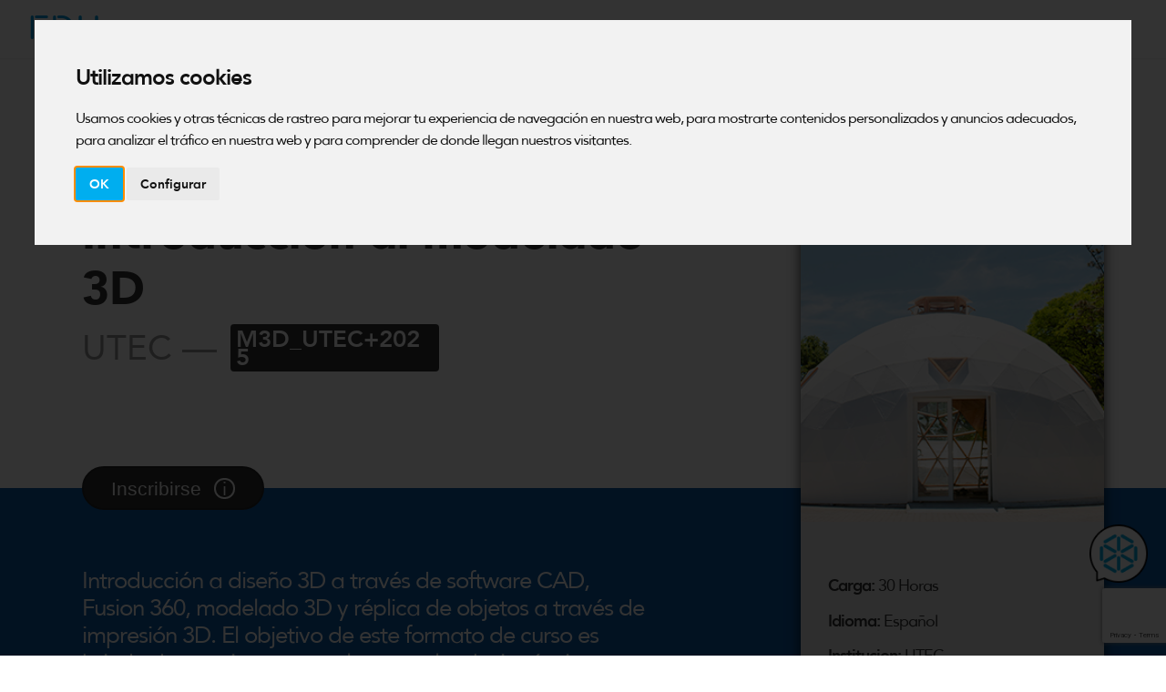

--- FILE ---
content_type: text/html; charset=UTF-8
request_url: https://edu.utec.edu.uy/ciencias-de-la-computacion/introduccion-al-modelado-3d/
body_size: 76203
content:
<!DOCTYPE html>
<html lang="es">
<head>
<meta name="viewport" content="width=device-width, user-scalable=yes, initial-scale=1.0">
<meta http-equiv="X-UA-Compatible" content="IE=edge" /><meta charset="UTF-8">
<link rel="profile" href="https://gmpg.org/xfn/11">
<link rel="pingback" href="https://edu.utec.edu.uy/xmlrpc.php">

<link rel="stylesheet" href="https://edu.utec.edu.uy/wp-content/themes/anima-child/bootstrap/css/bootstrap.css">
<title>Introducción al modelado 3D &#8211; EDU</title>
<meta name='robots' content='max-image-preview:large' />
<link rel='dns-prefetch' href='//www.google.com' />
<link rel='dns-prefetch' href='//fonts.googleapis.com' />
<link rel='dns-prefetch' href='//maxcdn.bootstrapcdn.com' />
<link rel='dns-prefetch' href='//s.w.org' />
<link rel="alternate" type="application/rss+xml" title="EDU &raquo; Feed" href="https://edu.utec.edu.uy/feed/" />
<link rel="alternate" type="application/rss+xml" title="EDU &raquo; Feed de los comentarios" href="https://edu.utec.edu.uy/comments/feed/" />
		<script type="text/javascript">
			window._wpemojiSettings = {"baseUrl":"https:\/\/s.w.org\/images\/core\/emoji\/13.1.0\/72x72\/","ext":".png","svgUrl":"https:\/\/s.w.org\/images\/core\/emoji\/13.1.0\/svg\/","svgExt":".svg","source":{"concatemoji":"https:\/\/edu.utec.edu.uy\/wp-includes\/js\/wp-emoji-release.min.js?ver=5.8.12"}};
			!function(e,a,t){var n,r,o,i=a.createElement("canvas"),p=i.getContext&&i.getContext("2d");function s(e,t){var a=String.fromCharCode;p.clearRect(0,0,i.width,i.height),p.fillText(a.apply(this,e),0,0);e=i.toDataURL();return p.clearRect(0,0,i.width,i.height),p.fillText(a.apply(this,t),0,0),e===i.toDataURL()}function c(e){var t=a.createElement("script");t.src=e,t.defer=t.type="text/javascript",a.getElementsByTagName("head")[0].appendChild(t)}for(o=Array("flag","emoji"),t.supports={everything:!0,everythingExceptFlag:!0},r=0;r<o.length;r++)t.supports[o[r]]=function(e){if(!p||!p.fillText)return!1;switch(p.textBaseline="top",p.font="600 32px Arial",e){case"flag":return s([127987,65039,8205,9895,65039],[127987,65039,8203,9895,65039])?!1:!s([55356,56826,55356,56819],[55356,56826,8203,55356,56819])&&!s([55356,57332,56128,56423,56128,56418,56128,56421,56128,56430,56128,56423,56128,56447],[55356,57332,8203,56128,56423,8203,56128,56418,8203,56128,56421,8203,56128,56430,8203,56128,56423,8203,56128,56447]);case"emoji":return!s([10084,65039,8205,55357,56613],[10084,65039,8203,55357,56613])}return!1}(o[r]),t.supports.everything=t.supports.everything&&t.supports[o[r]],"flag"!==o[r]&&(t.supports.everythingExceptFlag=t.supports.everythingExceptFlag&&t.supports[o[r]]);t.supports.everythingExceptFlag=t.supports.everythingExceptFlag&&!t.supports.flag,t.DOMReady=!1,t.readyCallback=function(){t.DOMReady=!0},t.supports.everything||(n=function(){t.readyCallback()},a.addEventListener?(a.addEventListener("DOMContentLoaded",n,!1),e.addEventListener("load",n,!1)):(e.attachEvent("onload",n),a.attachEvent("onreadystatechange",function(){"complete"===a.readyState&&t.readyCallback()})),(n=t.source||{}).concatemoji?c(n.concatemoji):n.wpemoji&&n.twemoji&&(c(n.twemoji),c(n.wpemoji)))}(window,document,window._wpemojiSettings);
		</script>
		<style type="text/css">
img.wp-smiley,
img.emoji {
	display: inline !important;
	border: none !important;
	box-shadow: none !important;
	height: 1em !important;
	width: 1em !important;
	margin: 0 .07em !important;
	vertical-align: -0.1em !important;
	background: none !important;
	padding: 0 !important;
}
</style>
	<link rel='stylesheet' id='wp-block-library-css'  href='https://edu.utec.edu.uy/wp-includes/css/dist/block-library/style.min.css?ver=5.8.12' type='text/css' media='all' />
<link rel='stylesheet' id='contact-form-7-css'  href='https://edu.utec.edu.uy/wp-content/plugins/contact-form-7/includes/css/styles.css?ver=5.5.4' type='text/css' media='all' />
<link rel='stylesheet' id='wp-edunext-marketing-site-frontend-css'  href='https://edu.utec.edu.uy/wp-content/plugins/edunext-openedx-integrator/assets/css/frontend.css?ver=2.6.1' type='text/css' media='all' />
<link rel='stylesheet' id='extendify-utilities-css'  href='https://edu.utec.edu.uy/wp-content/plugins/ml-slider/extendify-sdk/public/build/extendify-utilities.css?ver=0.1.0' type='text/css' media='all' />
<link rel='stylesheet' id='hashone-parent-style-css'  href='https://edu.utec.edu.uy/wp-content/themes/anima/style.css?ver=5.8.12' type='text/css' media='all' />
<link rel='stylesheet' id='anima-themefonts-css'  href='https://edu.utec.edu.uy/wp-content/themes/anima/resources/fonts/fontfaces.css?ver=1.4.1' type='text/css' media='all' />
<link rel='stylesheet' id='anima-googlefonts-css'  href='//fonts.googleapis.com/css?family=Raleway%3A400%2C300%2C700%7CRaleway%3A%7CRoboto%3A%7CRaleway%3A100%2C200%2C300%2C400%2C500%2C600%2C700%2C800%2C900%7CRaleway%3A400%7CRaleway%3A300%7CRoboto%3A700%7CRoboto%3A300&#038;ver=1.4.1' type='text/css' media='all' />
<link rel='stylesheet' id='anima-main-css'  href='https://edu.utec.edu.uy/wp-content/themes/anima-child/style.css?ver=1.4.1' type='text/css' media='all' />
<style id='anima-main-inline-css' type='text/css'>
 body:not(.anima-landing-page) #container, #site-header-main-inside, #colophon-inside, #footer-inside, #breadcrumbs-container-inside, #header-page-title { margin: 0 auto; max-width: 2115px; } #site-header-main { left: 0; right: 0; } #primary { width: 320px; } #secondary { width: 320px; } #container.one-column .main { width: 100%; } #container.two-columns-right #secondary { float: right; } #container.two-columns-right .main, .two-columns-right #breadcrumbs { width: calc( 100% - 320px ); float: left; } #container.two-columns-left #primary { float: left; } #container.two-columns-left .main, .two-columns-left #breadcrumbs { width: calc( 100% - 320px ); float: right; } #container.three-columns-right #primary, #container.three-columns-left #primary, #container.three-columns-sided #primary { float: left; } #container.three-columns-right #secondary, #container.three-columns-left #secondary, #container.three-columns-sided #secondary { float: left; } #container.three-columns-right #primary, #container.three-columns-left #secondary { margin-left: 0%; margin-right: 0%; } #container.three-columns-right .main, .three-columns-right #breadcrumbs { width: calc( 100% - 640px ); float: left; } #container.three-columns-left .main, .three-columns-left #breadcrumbs { width: calc( 100% - 640px ); float: right; } #container.three-columns-sided #secondary { float: right; } #container.three-columns-sided .main, .three-columns-sided #breadcrumbs { width: calc( 100% - 640px ); float: right; } .three-columns-sided #breadcrumbs { margin: 0 calc( 0% + 320px ) 0 -1920px; } html { font-family: 'Raleway'; font-weight: 400; font-size: 15px; font-weight: 400; line-height: 1.8; } #site-title { font-family: Raleway; font-size: 120%; font-weight: 400; } #access ul li a { font-family: Raleway; font-size: 100%; font-weight: 300; } .widget-title { font-family: Roboto; font-size: 100%; font-weight: 700; } .widget-container { font-family: Raleway; font-size: 100%; font-weight: 400; } .entry-title, #reply-title { font-family: Raleway; font-size: 250%; font-weight: 300; } .entry-meta > span, .post-continue-container { font-family: Roboto; font-size: 100%; font-weight: 300; } .page-link, .pagination, #author-info #author-link, .comment .reply a, .comment-meta, .byline { font-family: Roboto; } .content-masonry .entry-title { font-size: 175%; } h1 { font-size: 2.33em; } h2 { font-size: 2.06em; } h3 { font-size: 1.79em; } h4 { font-size: 1.52em; } h5 { font-size: 1.25em; } h6 { font-size: 0.98em; } h1, h2, h3, h4, h5, h6, .seriousslider-theme .seriousslider-caption-title { font-family: Raleway; font-weight: 300; } body { color: #666; background-color: #FFF; } #site-header-main, #access ul ul, .menu-search-animated .searchform input[type="search"], #access .menu-search-animated .searchform, #access::after, .anima-over-menu .header-fixed#site-header-main, .anima-over-menu .header-fixed#site-header-main #access:after { background-color: #FFFFFF; } #site-header-main { border-bottom-color: rgba(0,0,0,.05); } .anima-over-menu .header-fixed#site-header-main #site-title a { color: #D0422C; } #access > div > ul > li, #access > div > ul > li > a, .anima-over-menu .header-fixed#site-header-main #access > div > ul > li:not([class*='current']), .anima-over-menu .header-fixed#site-header-main #access > div > ul > li:not([class*='current']) > a, .anima-over-menu .header-fixed#site-header-main #sheader.socials a::before, #sheader.socials a::before, #access .menu-search-animated .searchform input[type="search"], #mobile-menu { color: #63666B; } .anima-over-menu .header-fixed#site-header-main #sheader.socials a:hover::before, #sheader.socials a:hover::before { color: #FFFFFF; } #access ul.sub-menu li a, #access ul.children li a { color: #63666B; } #access ul.sub-menu li a, #access ul.children li a { background-color: #FFFFFF; } #access > div > ul > li:hover > a, #access > div > ul > li a:hover, #access > div > ul > li:hover, .anima-over-menu .header-fixed#site-header-main #access > div > ul > li > a:hover, .anima-over-menu .header-fixed#site-header-main #access > div > ul > li:hover { color: #D0422C; } #access > div > ul > li > a > span::before { background-color: #D0422C; } #site-title::before { background-color: #777777; } #access > div > ul > li.current_page_item > a, #access > div > ul > li.current-menu-item > a, #access > div > ul > li.current_page_ancestor > a, #access > div > ul > li.current-menu-ancestor > a, #access .sub-menu, #access .children, .anima-over-menu .header-fixed#site-header-main #access > div > ul > li > a { color: #777777; } #access ul.children > li.current_page_item > a, #access ul.sub-menu > li.current-menu-item > a, #access ul.children > li.current_page_ancestor > a, #access ul.sub-menu > li.current-menu-ancestor > a { color: #777777; } .searchform .searchsubmit { color: #666; } body:not(.anima-landing-page) article.hentry, body:not(.anima-landing-page) .main { background-color: #FFF; } .pagination, .page-link { border-color: #eeeeee; } .post-thumbnail-container .featured-image-meta, body:not(.single) article.hentry .post-thumbnail-container > a::after, #header-page-title-inside { background-color: rgba(0,0,0, 0.6); } #header-page-title-inside { box-shadow: 0 -70px 70px rgba(0,0,0,0.2) inset; } #header-page-title .entry-meta .bl_categ a { background-color: #D0422C; } #header-page-title .entry-meta .bl_categ a:hover { background-color: #e1533d; } .anima-normal-titles #breadcrumbs-container { background-color: #f9f9f9; } #colophon, #footer { background-color: #222A2C; color: #AAAAAA; } #footer { background: #1d2527; } .entry-title a:active, .entry-title a:hover { color: #D0422C; } .entry-title a:hover { border-bottom-color: #D0422C; } span.entry-format { color: #D0422C; } .format-aside { border-top-color: #FFF; } article.hentry .post-thumbnail-container { background-color: rgba(102,102,102,0.15); } .entry-content blockquote::before, .entry-content blockquote::after { color: rgba(102,102,102,0.2); } .entry-content h5, .entry-content h6, .lp-text-content h5, .lp-text-content h6 { color: #777777; } .entry-content h1, .entry-content h2, .entry-content h3, .entry-content h4, .lp-text-content h1, .lp-text-content h2, .lp-text-content h3, .lp-text-content h4 { color: #333; } a { color: #D0422C; } a:hover, .entry-meta span a:hover { color: #777777; } .post-continue-container span.comments-link:hover, .post-continue-container span.comments-link a:hover { color: #D0422C; } .socials a:before { color: #D0422C; background: #f5f5f5; } .socials a:hover:before { background-color: #D0422C; color: #FFF; } #sheader .socials a:before { background: #f5f5f5; } #sheader .socials a:hover:before { background-color: #D0422C; color: #FFFFFF; } #footer .socials a:before { background: #2c3436; } #footer .socials a:hover:before { background-color: #D0422C; color: #222A2C; } .anima-normalizedtags #content .tagcloud a { color: #FFF; background-color: #D0422C; } .anima-normalizedtags #content .tagcloud a:hover { background-color: #777777; } #toTop { background-color: rgba(230,230,230,0.5); color: #D0422C; } #nav-fixed i, #nav-fixed span { background-color: rgba(215,215,215,0.5); } #nav-fixed i { color: #FFF; } #toTop:hover { background-color: #D0422C; color: #FFF; } a.continue-reading-link { background-color:#efefef; } .continue-reading-link::after { background-color: #D0422C; color: #FFF; } .entry-meta .icon-metas:before { color: #ababab; } .anima-caption-one .main .wp-caption .wp-caption-text { border-bottom-color: #eeeeee; } .anima-caption-two .main .wp-caption .wp-caption-text { background-color: #f5f5f5; } .anima-image-one .entry-content img[class*="align"], .anima-image-one .entry-summary img[class*="align"], .anima-image-two .entry-content img[class*='align'], .anima-image-two .entry-summary img[class*='align'] { border-color: #eeeeee; } .anima-image-five .entry-content img[class*='align'], .anima-image-five .entry-summary img[class*='align'] { border-color: #D0422C; } /* diffs */ span.edit-link a.post-edit-link, span.edit-link a.post-edit-link:hover, span.edit-link .icon-edit:before { color: #212121; } .searchform { border-color: #ebebeb; } .entry-meta span, .entry-meta a, .entry-utility span, .entry-utility a, .entry-meta time, #breadcrumbs-nav, #header-page-title .byline, .footermenu ul li span.sep { color: #ababab; } .footermenu ul li a::after { background: #777777; } #breadcrumbs-nav a { color: #8d8d8d; } .entry-meta span.entry-sticky { background-color: #ababab; color: #FFF; } #commentform { max-width:650px;} code, #nav-below .nav-previous a:before, #nav-below .nav-next a:before { background-color: #eeeeee; } pre, .page-link > span, .comment-author, .commentlist .comment-body, .commentlist .pingback { border-color: #eeeeee; } .commentlist .comment-body::after { border-top-color: #FFF; } .commentlist .comment-body::before { border-top-color: #e4e4e4; } article #author-info { border-top-color: #eeeeee; } .page-header.pad-container { border-bottom-color: #eeeeee; } .comment-meta a { color: #c9c9c9; } .commentlist .reply a { color: #b5b5b5; background-color: #f3f3f3; } select, input[type], textarea { color: #666; border-color: #eeeeee; background-color: #f0f0f0; } input[type]:hover, textarea:hover, select:hover, input[type]:focus, textarea:focus, select:focus { background: #f8f8f8; } button, input[type="button"], input[type="submit"], input[type="reset"] { background-color: #D0422C; color: #FFF; } button:hover, input[type="button"]:hover, input[type="submit"]:hover, input[type="reset"]:hover { background-color: #777777; } hr { background-color: #f0f0f0; } /* gutenberg */ .wp-block-image.alignwide { margin-left: calc( ( 0% + 2.5em ) * -1 ); margin-right: calc( ( 0% + 2.5em ) * -1 ); } .wp-block-image.alignwide img { width: calc( 100% + 5em ); max-width: calc( 100% + 5em ); } .has-accent-1-color, .has-accent-1-color:hover { color: #D0422C; } .has-accent-2-color, .has-accent-2-color:hover { color: #777777; } .has-headings-color, .has-headings-color:hover { color: #333; } .has-sitetext-color, .has-sitetext-color:hover { color: #666; } .has-sitebg-color, .has-sitebg-color:hover { color: #FFF; } .has-accent-1-background-color { background-color: #D0422C; } .has-accent-2-background-color { background-color: #777777; } .has-headings-background-color { background-color: #333; } .has-sitetext-background-color { background-color: #666; } .has-sitebg-background-color { background-color: #FFF; } .has-small-font-size { font-size: 9px; } .has-regular-font-size { font-size: 15px; } .has-large-font-size { font-size: 24px; } .has-larger-font-size { font-size: 38px; } .has-huge-font-size { font-size: 38px; } /* woocommerce */ .woocommerce-page #respond input#submit, .woocommerce a.button, .woocommerce-page button.button, .woocommerce input.button, .woocommerce #respond input#submit, .woocommerce a.button, .woocommerce button.button, .woocommerce input.button { background-color: #D0422C; color: #FFF; line-height: 1.8; border-radius: 4px;} .woocommerce #respond input#submit:hover, .woocommerce a.button:hover, .woocommerce button.button:hover, .woocommerce input.button:hover { background-color: #f2644e; color: #FFF;} .woocommerce-page #respond input#submit.alt, .woocommerce a.button.alt, .woocommerce-page button.button.alt, .woocommerce input.button.alt { background-color: #777777; color: #FFF; line-height: 1.8; border-radius: 4px;} .woocommerce-page #respond input#submit.alt:hover, .woocommerce a.button.alt:hover, .woocommerce-page button.button.alt:hover, .woocommerce input.button.alt:hover { background-color: #999999; color: #FFF;} .woocommerce div.product .woocommerce-tabs ul.tabs li.active { border-bottom-color: #FFF; } .woocommerce #respond input#submit.alt.disabled, .woocommerce #respond input#submit.alt.disabled:hover, .woocommerce #respond input#submit.alt:disabled, .woocommerce #respond input#submit.alt:disabled:hover, .woocommerce #respond input#submit.alt[disabled]:disabled, .woocommerce #respond input#submit.alt[disabled]:disabled:hover, .woocommerce a.button.alt.disabled, .woocommerce a.button.alt.disabled:hover, .woocommerce a.button.alt:disabled, .woocommerce a.button.alt:disabled:hover, .woocommerce a.button.alt[disabled]:disabled, .woocommerce a.button.alt[disabled]:disabled:hover, .woocommerce button.button.alt.disabled, .woocommerce button.button.alt.disabled:hover, .woocommerce button.button.alt:disabled, .woocommerce button.button.alt:disabled:hover, .woocommerce button.button.alt[disabled]:disabled, .woocommerce button.button.alt[disabled]:disabled:hover, .woocommerce input.button.alt.disabled, .woocommerce input.button.alt.disabled:hover, .woocommerce input.button.alt:disabled, .woocommerce input.button.alt:disabled:hover, .woocommerce input.button.alt[disabled]:disabled, .woocommerce input.button.alt[disabled]:disabled:hover { background-color: #777777; } .woocommerce ul.products li.product .price, .woocommerce div.product p.price, .woocommerce div.product span.price { color: #989898 } #add_payment_method #payment, .woocommerce-cart #payment, .woocommerce-checkout #payment { background: #f5f5f5; } /* mobile menu */ nav#mobile-menu { background-color: #FFFFFF; } #mobile-menu .mobile-arrow { color: #666; } .main .entry-content, .main .entry-summary { text-align: inherit; } .main p, .main ul, .main ol, .main dd, .main pre, .main hr { margin-bottom: 1em; } .main p { text-indent: 0em; } .main a.post-featured-image { background-position: center center; } #header-widget-area { width: 33%; right: 10px; } .anima-stripped-table .main thead th, .anima-bordered-table .main thead th, .anima-stripped-table .main td, .anima-stripped-table .main th, .anima-bordered-table .main th, .anima-bordered-table .main td { border-color: #e9e9e9; } .anima-clean-table .main th, .anima-stripped-table .main tr:nth-child(even) td, .anima-stripped-table .main tr:nth-child(even) th { background-color: #f6f6f6; } .anima-cropped-featured .main .post-thumbnail-container { height: 350px; } .anima-responsive-featured .main .post-thumbnail-container { max-height: 350px; height: auto; } article.hentry .article-inner, #content-masonry article.hentry .article-inner { padding: 0%; } #site-header-main { height:85px; } #access .menu-search-animated .searchform { height: 84px; line-height: 84px; } .anima-over-menu .staticslider-caption-container { padding-top: 85px; } .menu-search-animated, #sheader-container, .identity, #nav-toggle { height:85px; line-height:85px; } #access div > ul > li > a { line-height:85px; } #branding { height:85px; } .anima-responsive-headerimage #masthead #header-image-main-inside { max-height: 420px; } .anima-cropped-headerimage #masthead #header-image-main-inside { height: 420px; } #masthead #site-header-main { position: fixed; } .anima-fixed-menu #header-image-main { margin-top: 85px; } @media (max-width: 640px) { #header-page-title .entry-title { font-size: 200%; } } .lp-staticslider .staticslider-caption, .lp-dynamic-slider, .seriousslider-theme .seriousslider-caption, .anima-landing-page .lp-blocks-inside, .anima-landing-page .lp-boxes-inside, .anima-landing-page .lp-text-inside, .anima-landing-page .lp-posts-inside, .anima-landing-page .lp-page-inside, .anima-landing-page .lp-section-header, .anima-landing-page .content-widget { max-width: 2115px; } .anima-landing-page .content-widget { margin: 0 auto; } .seriousslider-theme .seriousslider-caption-buttons a, a[class^="staticslider-button"] { font-size: 15px; } .seriousslider-theme .seriousslider-caption-buttons a:nth-child(2n+1), a.staticslider-button:nth-child(2n+1) { background-color: #D0422C; border-color: #D0422C; color: #FFF; } .seriousslider-theme .seriousslider-caption-buttons a:nth-child(2n+1):hover, .staticslider-button:nth-child(2n+1):hover { color: #D0422C; } .seriousslider-theme .seriousslider-caption-buttons a:nth-child(2n+2), a.staticslider-button:nth-child(2n+2) { color: #777777; border-color: #777777; } .seriousslider-theme .seriousslider-caption-buttons a:nth-child(2n+2):hover, a.staticslider-button:nth-child(2n+2):hover { background-color: #777777; color: #FFF; } .lp-block i { border-color: #ffffff; } .lp-block:hover i { border-color: #D0422C; } .lp-block > i::before { color: #D0422C; border-color: #e9e9e9; background-color: #ffffff; } .lp-block:hover i::before { color: #D0422C; } .lp-block i:after { background-color: #D0422C; } .lp-block:hover i:after { background-color: #777777; } .lp-block-text, .lp-boxes-static .lp-box-text, .lp-section-desc, .staticslider-caption-text { color: #8e8e8e; } .lp-blocks { background-color: #F8F8F8; } .lp-boxes { background-color: #FFFFFF; } .lp-text { background-color: #F8F8F8; } .staticslider-caption-container, .lp-slider-wrapper { background-color: #FFFFFF; } .seriousslider-theme .seriousslider-caption { color: #F8F8F8; } .lp-boxes-1 .lp-box .lp-box-image { height: 350px; } .lp-boxes-1.lp-boxes-animated .lp-box:hover .lp-box-text { max-height: 250px; } .lp-boxes-2 .lp-box .lp-box-image { height: 400px; } .lp-boxes-2.lp-boxes-animated .lp-box:hover .lp-box-text { max-height: 300px; } .lp-box-readmore:hover { color: #D0422C; } .lp-boxes .lp-box-overlay { background-color: rgba(208,66,44, 0.8); } .lp-boxes:not(.lp-boxes-static2) .lp-box-overlay:hover { background-color: rgba(208,66,44, 1); } #lp-posts, #lp-page { background-color: #FFF; } #cryout_ajax_more_trigger { background-color: #D0422C; color: #FFF;} .lpbox-rnd1 { background-color: #c8c8c8; } .lpbox-rnd2 { background-color: #c3c3c3; } .lpbox-rnd3 { background-color: #bebebe; } .lpbox-rnd4 { background-color: #b9b9b9; } .lpbox-rnd5 { background-color: #b4b4b4; } .lpbox-rnd6 { background-color: #afafaf; } .lpbox-rnd7 { background-color: #aaaaaa; } .lpbox-rnd8 { background-color: #a5a5a5; } 
</style>
<link rel='stylesheet' id='fo-fonts-declaration-css'  href='https://edu.utec.edu.uy/wp-content/uploads/font-organizer/fo-declarations.css?ver=5.8.12' type='text/css' media='all' />
<link rel='stylesheet' id='fo-fonts-elements-css'  href='https://edu.utec.edu.uy/wp-content/uploads/font-organizer/fo-elements.css?ver=5.8.12' type='text/css' media='all' />
<link rel='stylesheet' id='js_composer_front-css'  href='https://edu.utec.edu.uy/wp-content/plugins/js_composer/assets/css/js_composer.min.css?ver=4.11.2.1' type='text/css' media='all' />
<link rel='stylesheet' id='afs-fontawesome-css'  href='https://maxcdn.bootstrapcdn.com/font-awesome/4.6.3/css/font-awesome.min.css?ver=5.8.12' type='text/css' media='all' />
<link rel='stylesheet' id='afs-styles-css'  href='https://edu.utec.edu.uy/wp-content/plugins/ajax-filter-search/core/css/style.css?ver=5.8.12' type='text/css' media='all' />
<script>if (document.location.protocol != "https:") {document.location = document.URL.replace(/^http:/i, "https:");}</script><!--[if lt IE 9]>
<script type='text/javascript' src='https://edu.utec.edu.uy/wp-content/themes/anima/resources/js/html5shiv.min.js?ver=1.4.1' id='anima-html5shiv-js'></script>
<![endif]-->
<script type='text/javascript' src='https://edu.utec.edu.uy/wp-includes/js/jquery/jquery.min.js?ver=3.6.0' id='jquery-core-js'></script>
<script type='text/javascript' src='https://edu.utec.edu.uy/wp-includes/js/jquery/jquery-migrate.min.js?ver=3.3.2' id='jquery-migrate-js'></script>
<link rel="https://api.w.org/" href="https://edu.utec.edu.uy/wp-json/" /><link rel="alternate" type="application/json" href="https://edu.utec.edu.uy/wp-json/wp/v2/posts/2422" /><link rel="EditURI" type="application/rsd+xml" title="RSD" href="https://edu.utec.edu.uy/xmlrpc.php?rsd" />
<link rel="wlwmanifest" type="application/wlwmanifest+xml" href="https://edu.utec.edu.uy/wp-includes/wlwmanifest.xml" /> 
<meta name="generator" content="WordPress 5.8.12" />
<link rel="canonical" href="https://edu.utec.edu.uy/ciencias-de-la-computacion/introduccion-al-modelado-3d/" />
<link rel='shortlink' href='https://edu.utec.edu.uy/?p=2422' />
<link rel="alternate" type="application/json+oembed" href="https://edu.utec.edu.uy/wp-json/oembed/1.0/embed?url=https%3A%2F%2Fedu.utec.edu.uy%2Fciencias-de-la-computacion%2Fintroduccion-al-modelado-3d%2F" />
<link rel="alternate" type="text/xml+oembed" href="https://edu.utec.edu.uy/wp-json/oembed/1.0/embed?url=https%3A%2F%2Fedu.utec.edu.uy%2Fciencias-de-la-computacion%2Fintroduccion-al-modelado-3d%2F&#038;format=xml" />
<script type="text/javascript">
			   var ajaxurl = "https://edu.utec.edu.uy/wp-admin/admin-ajax.php";
			   var scriptpath = "https://edu.utec.edu.uy";
			 </script><meta name="generator" content="Powered by Visual Composer - drag and drop page builder for WordPress."/>
<!--[if lte IE 9]><link rel="stylesheet" type="text/css" href="https://edu.utec.edu.uy/wp-content/plugins/js_composer/assets/css/vc_lte_ie9.min.css" media="screen"><![endif]--><!--[if IE  8]><link rel="stylesheet" type="text/css" href="https://edu.utec.edu.uy/wp-content/plugins/js_composer/assets/css/vc-ie8.min.css" media="screen"><![endif]--><link rel="icon" href="https://edu.utec.edu.uy/wp-content/uploads/2022/01/favicon57x57.png" sizes="32x32" />
<link rel="icon" href="https://edu.utec.edu.uy/wp-content/uploads/2022/01/favicon57x57.png" sizes="192x192" />
<link rel="apple-touch-icon" href="https://edu.utec.edu.uy/wp-content/uploads/2022/01/favicon57x57.png" />
<meta name="msapplication-TileImage" content="https://edu.utec.edu.uy/wp-content/uploads/2022/01/favicon57x57.png" />
		<style type="text/css" id="wp-custom-css">
			.wpcf7-response-output {
    text-align: center;
    font-weight: bold;
    font-size: 1.2em;
    margin-top: -5px !important;
    padding: 11px 0 !important;
}
.wpcf7 form.sent .wpcf7-response-output{
	border-color: #22DD89 !important;
}
.primera-fila.emprendedurismo .course-description.obj-text.white, .primera-fila.lenguas .course-description.obj-text.white {
    color: #1E1E1E;
}
#course-fourth-row.emprendedurismo .wpb_wrapper, #course-fourth-row.lenguas .wpb_wrapper {
    color: #1E1E1E;
}
.lenguas  h2.main-h2.course, .emprendedurismo h2.main-h2.course {
    color: #1E1E1E !important;
}
h2.emprendedurismo.title, h2.lenguas.title {
    color: #1E1E1E;
}		</style>
		<style type="text/css" data-type="vc_shortcodes-custom-css">.vc_custom_1574686314787{padding-right: 5vw !important;padding-left: 5vw !important;}.vc_custom_1568397180910{padding-top: 20vh !important;padding-right: 5vw !important;padding-bottom: 20vh !important;padding-left: 5vw !important;background-color: #f8f8f8 !important;}.vc_custom_1574686226431{padding-right: 5vw !important;padding-bottom: 3vw !important;padding-left: 5vw !important;}.vc_custom_1571233821461{padding-top: 5vw !important;padding-right: 5vw !important;padding-bottom: 5vw !important;padding-left: 5vw !important;background-color: #4d4d4d !important;}.vc_custom_1571841857656{padding-right: 5vw !important;padding-left: 5vw !important;background-color: #e6e6e6 !important;}.vc_custom_1744136848899{margin-bottom: 0px !important;}.vc_custom_1721745656452{margin-bottom: 0px !important;}.vc_custom_1568398390030{padding-top: 5vw !important;padding-right: 5vw !important;padding-left: 5vw !important;}.vc_custom_1568398390030{padding-top: 5vw !important;padding-right: 5vw !important;padding-left: 5vw !important;}.vc_custom_1574685938513{padding-top: 1vw !important;padding-right: 1vw !important;padding-bottom: 1vw !important;padding-left: 1vw !important;background-color: #0a58a5 !important;}.vc_custom_1571232630154{padding-top: 3vw !important;padding-right: 3vw !important;padding-bottom: 3vw !important;padding-left: 3vw !important;background-color: #ffffff !important;}.vc_custom_1571232640728{padding-top: 3vw !important;padding-right: 3vw !important;padding-bottom: 3vw !important;padding-left: 3vw !important;}.vc_custom_1568398390030{padding-top: 5vw !important;padding-right: 5vw !important;padding-left: 5vw !important;}.vc_custom_1568398390030{padding-top: 5vw !important;padding-right: 5vw !important;padding-left: 5vw !important;}.vc_custom_1568638017005{padding-top: 0px !important;}.vc_custom_1571234140349{margin-right: 0px !important;margin-left: 0px !important;}.vc_custom_1571842348710{padding-top: 1.5vw !important;padding-right: 1.5vw !important;padding-bottom: 1.5vw !important;padding-left: 1.5vw !important;}.vc_custom_1571234303349{padding-top: 1.5vw !important;padding-right: 1.5vw !important;padding-bottom: 1.5vw !important;padding-left: 1.5vw !important;}.vc_custom_1574685900592{margin-bottom: 0px !important;}</style><noscript><style type="text/css"> .wpb_animate_when_almost_visible { opacity: 1; }</style></noscript>	<!--fontawesome -->
	<link href="/wp-content/uploads/fontawesome-5.12.1/css/all.css" rel="stylesheet"> 
	<!--/fontawesome -->

  <script src="https://maxcdn.bootstrapcdn.com/bootstrap/3.3.7/js/bootstrap.min.js"></script>
  <!-- Global site tag (gtag.js) - Google Analytics -->
  <script async src="https://www.googletagmanager.com/gtag/js?id=UA-161875302-1"></script>
  <script>
  	window.dataLayer = window.dataLayer || [];
  	function gtag(){dataLayer.push(arguments);}
  	gtag('js', new Date());

  	gtag('config', 'UA-161875302-1');
  </script>

</head>

<body class="post-template-default single single-post postid-2422 single-format-standard wp-embed-responsive anima-image-none anima-caption-one anima-totop-normal anima-stripped-table anima-fixed-menu anima-cropped-headerimage anima-responsive-featured anima-magazine-two anima-magazine-layout anima-comment-placeholder anima-header-titles anima-normalizedtags anima-article-animation-slideLeft wpb-js-composer js-comp-ver-4.11.2.1 vc_responsive" itemscope itemtype="http://schema.org/WebPage">
	<div id="site-wrapper">
	<header id="masthead" class="cryout"  itemscope itemtype="http://schema.org/WPHeader" role="banner">

		<div id="site-header-main">
			<div id="site-header-main-inside">

				<nav id="mobile-menu">
					<span id="nav-cancel"><i class="icon-cancel"></i></span>
					<div><ul id="mobile-nav" class=""><li id="menu-item-379" class="menu-item menu-item-type-post_type menu-item-object-page menu-item-379"><a href="https://edu.utec.edu.uy/cursos/"><span>Catálogo</span></a></li>
<li id="menu-item-626" class="menu-item menu-item-type-post_type menu-item-object-page menu-item-626"><a href="https://edu.utec.edu.uy/about/"><span>Acerca de EDU</span></a></li>
<li id="menu-item-9" class="menu-item menu-item-type-custom menu-item-object-custom open-edx-link register_openedx menu-item-type-wp-edunext-marketing-site menu-item-object-register_openedx menu-item-9"><a href="https://edu2.utec.edu.uy/register"><span>Registrarse</span></a></li>
<li id="menu-item-7" class="menu-item menu-item-type-custom menu-item-object-custom open-edx-link login_or_menu_openedx menu-item-type-wp-edunext-marketing-site menu-item-object-login_openedx menu-item-7"><a href="https://edu2.utec.edu.uy/login"><span>Iniciar sesión</span></a></li>
<li class='menu-main-search menu-search-animated'>
			<a role='link' href><i class='icon-search'></i><span class='screen-reader-text'>Buscar</span></a>
<form role="search" method="get" class="searchform" action="https://edu.utec.edu.uy/">
	<label>
		<span class="screen-reader-text">Buscar:</span>
		<input type="search" class="s" placeholder="Buscar" value="" name="s" />
	</label>
	<button type="submit" class="searchsubmit"><span class="screen-reader-text">Buscar</span><i class="icon-search"></i></button>
</form>

			<i class='icon-cancel'></i>
		</li></ul></div>				</nav> <!-- #mobile-menu -->

				<div id="branding">
					<div id="site-text"><div itemprop="headline" id="site-title"><span> <a href="https://edu.utec.edu.uy/" title="" rel="home">EDU</a> </span></div><span id="site-description"  itemprop="description" ></span></div>				</div><!-- #branding -->

				<div id="sheader-container">
									</div>

				<a id="nav-toggle"><i class="icon-menu"></i></a>
				<nav id="access" role="navigation"  aria-label="Menú principal"  itemscope itemtype="http://schema.org/SiteNavigationElement">
						<div class="skip-link screen-reader-text">
		<a href="#main" title="Saltar al contenido"> Saltar al contenido </a>
	</div>
	<div><ul id="prime_nav" class=""><li class="menu-item menu-item-type-post_type menu-item-object-page menu-item-379"><a href="https://edu.utec.edu.uy/cursos/"><span>Catálogo</span></a></li>
<li class="menu-item menu-item-type-post_type menu-item-object-page menu-item-626"><a href="https://edu.utec.edu.uy/about/"><span>Acerca de EDU</span></a></li>
<li class="menu-item menu-item-type-custom menu-item-object-custom open-edx-link register_openedx menu-item-type-wp-edunext-marketing-site menu-item-object-register_openedx menu-item-9"><a href="https://edu2.utec.edu.uy/register"><span>Registrarse</span></a></li>
<li class="menu-item menu-item-type-custom menu-item-object-custom open-edx-link login_or_menu_openedx menu-item-type-wp-edunext-marketing-site menu-item-object-login_openedx menu-item-7"><a href="https://edu2.utec.edu.uy/login"><span>Iniciar sesión</span></a></li>
<li class='menu-main-search menu-search-animated'>
			<a role='link' href><i class='icon-search'></i><span class='screen-reader-text'>Buscar</span></a>
<form role="search" method="get" class="searchform" action="https://edu.utec.edu.uy/">
	<label>
		<span class="screen-reader-text">Buscar:</span>
		<input type="search" class="s" placeholder="Buscar" value="" name="s" />
	</label>
	<button type="submit" class="searchsubmit"><span class="screen-reader-text">Buscar</span><i class="icon-search"></i></button>
</form>

			<i class='icon-cancel'></i>
		</li></ul></div>				</nav><!-- #access -->

			</div><!-- #site-header-main-inside -->
		</div><!-- #site-header-main -->

		<div id="header-image-main">
			<div id="header-image-main-inside">
							<div class="header-image"  style="background-image: url(https://edu.utec.edu.uy/wp-content/themes/anima/resources/images/headers/glasses.jpg)" ></div>
			<img class="header-image" alt="Introducción al modelado 3D" src="https://edu.utec.edu.uy/wp-content/themes/anima/resources/images/headers/glasses.jpg" />
					<aside id="header-widget-area"  itemscope itemtype="http://schema.org/WPSideBar">
			<section id="block-6" class="widget-container widget_block"></section><section id="block-14" class="widget-container widget_block"></section>		</aside>	    <div id="header-page-title">
        <div id="header-page-title-inside">
            <h1 class="entry-title"  itemprop="headline">Introducción al modelado 3D</h1>            <div class="entry-meta aftertitle-meta">
                <span class="author vcard" itemscope itemtype="http://schema.org/Person" itemprop="author"><img alt='' src='https://secure.gravatar.com/avatar/345fd8b97726626bbd2103a50945b7ff?s=96&#038;d=mm&#038;r=g' srcset='https://secure.gravatar.com/avatar/345fd8b97726626bbd2103a50945b7ff?s=192&#038;d=mm&#038;r=g 2x' class='avatar avatar-96 photo' height='96' width='96' loading='lazy'/><em>Publicado por </em><a class="url fn n" rel="author" href="https://edu.utec.edu.uy/author/bruno-mulattieri/" title="Ver todas las entradas de Bruno Mulattieri" itemprop="url">
					<em itemprop="name">Bruno Mulattieri</em>
				</a> <em>el</em></span>
		<span class="onDate date" >
				<i class="icon-date icon-metas" title="Fecha"></i>
				<time class="published" datetime="2025-04-01T00:00:25-03:00"  itemprop="datePublished">
					1 abril, 2025				</time>
				<time class="updated" datetime="2025-06-30T20:59:38-03:00"  itemprop="dateModified">30 junio, 2025</time>
		</span>
		<span class="bl_categ" >
					<i class="icon-category icon-metas" title="Categorías"></i> <a href="https://edu.utec.edu.uy/category/ciencias-de-la-computacion/" rel="category tag">Ciencias de la Computación</a></span>            </div><!-- .entry-meta -->
            <div id="breadcrumbs-container" class="cryout one-column"><div id="breadcrumbs-container-inside"><div id="breadcrumbs"> <nav id="breadcrumbs-nav"><a href="https://edu.utec.edu.uy" title="Inicio"><i class="icon-bread-home"></i><span class="screen-reader-text">Inicio</span></a><i class="icon-bread-arrow"></i> <a href="https://edu.utec.edu.uy/category/ciencias-de-la-computacion/">Ciencias de la Computación</a> <i class="icon-bread-arrow"></i> <span class="current">Introducción al modelado 3D</span></nav></div></div></div><!-- breadcrumbs -->        </div>
    </div> 			</div><!-- #header-image-main-inside -->
		</div><!-- #header-image-main -->

	</header><!-- #masthead -->

	
	
	<div id="content" class="cryout">
			<nav id="nav-fixed">
		<div class="nav-previous"><a href="https://edu.utec.edu.uy/ciencias-de-la-computacion/introduccion-a-arduino-2/" rel="prev"><i class="icon-continue-reading"></i><span>Introducción a Arduino</span></a></div>
		<div class="nav-next"><a href="https://edu.utec.edu.uy/ciencias-de-la-computacion/introduccion-a-la-impresion-3d/" rel="next"><span>Introducción a la impresión 3D</span><i class="icon-continue-reading"></i></a></div>
	</nav>
<div id="container" class="one-column">
	<main id="main" role="main" class="main">
				<aside class="content-widget content-widget-before"  itemscope itemtype="http://schema.org/WPSideBar">
			<section id="block-12" class="widget-container widget_block"></section>		</aside><!--content-widget-->
		
			<article id="post-2422" class="post-2422 post type-post status-publish format-standard hentry category-ciencias-de-la-computacion" itemscope itemtype="http://schema.org/Article" itemprop="mainEntity">
				<div class="schema-image">
							<div class="entry-meta featured-image-meta"></div>
						</div>

				<div class="article-inner">
					<header>
						<div class="entry-meta beforetitle-meta">
													</div><!-- .entry-meta -->
						
						<div class="entry-meta aftertitle-meta">
							<span class="author vcard" itemscope itemtype="http://schema.org/Person" itemprop="author"><img alt='' src='https://secure.gravatar.com/avatar/345fd8b97726626bbd2103a50945b7ff?s=96&#038;d=mm&#038;r=g' srcset='https://secure.gravatar.com/avatar/345fd8b97726626bbd2103a50945b7ff?s=192&#038;d=mm&#038;r=g 2x' class='avatar avatar-96 photo' height='96' width='96' loading='lazy'/><em>Publicado por </em><a class="url fn n" rel="author" href="https://edu.utec.edu.uy/author/bruno-mulattieri/" title="Ver todas las entradas de Bruno Mulattieri" itemprop="url">
					<em itemprop="name">Bruno Mulattieri</em>
				</a> <em>el</em></span>
		<span class="onDate date" >
				<i class="icon-date icon-metas" title="Fecha"></i>
				<time class="published" datetime="2025-04-01T00:00:25-03:00"  itemprop="datePublished">
					1 abril, 2025				</time>
				<time class="updated" datetime="2025-06-30T20:59:38-03:00"  itemprop="dateModified">30 junio, 2025</time>
		</span>
		<span class="bl_categ" >
					<i class="icon-category icon-metas" title="Categorías"></i> <a href="https://edu.utec.edu.uy/category/ciencias-de-la-computacion/" rel="category tag">Ciencias de la Computación</a></span>						</div><!-- .entry-meta -->

					</header>

					
					<div class="entry-content"  itemprop="articleBody">
						<div data-vc-full-width="true" data-vc-full-width-init="false" data-vc-stretch-content="true" class="vc_row wpb_row vc_row-fluid primera-fila azul vc_custom_1574686314787"><div class="wpb_column vc_column_container vc_col-sm-12"><div class="vc_column-inner "><div class="wpb_wrapper"><div class="vc_row wpb_row vc_inner vc_row-fluid"><div class="wpb_column vc_column_container vc_col-sm-12 vc_col-lg-7 vc_col-md-8"><div class="vc_column-inner "><div class="wpb_wrapper">
	<div class="wpb_raw_code wpb_content_element wpb_raw_html vc_custom_1744136848899">
		<div class="wpb_wrapper">
			<table id="info-curso" onload="resizeTable("info-curso")">
<tr>
<td>
<div class="div-block-2 w-clearfix">
<div class="bull-point blue"></div>
<h4 class="program-h">Ciencias de la Computación</h4>
</div>
<h4 class="course-h">Introducción al modelado 3D</h4>
<div class="flex-block course-info">
<h4 class="university-h">UTEC —</h4>
<div class="code-text">M3D_UTEC+2025</div>
</div>
</td>
</tr>
<tr id="description-buttons-tr">
<td id="description-buttons-td">
<a style="display:none;" class="outline-btn w-button" href="#">Descargar Folleto</a>
<div class="ednx-enroll-button-js" style="" data-course-id="course-v1:UTEC+M3D_UTEC+2025" data-settings="EdnxEnrollButton1"><div class="ingresar"></div></div>

</td>
</tr>
<tr>
<td class="course-description obj-text white">
<p>
Introducción a diseño 3D a través de software CAD, Fusion 360, modelado 3D y réplica de objetos a través de impresión 3D. El objetivo de este formato de curso es brindar herramientas no solo para el trabajo técnico con modelado 3D sino para la enseñanza de herramientas de modelado y simulación de producción. Es importante considerar que el software utilizado para modelar en esta oportunidad es una herramienta que no solo permite modelar en 3D sino que también permite renderizar y simular diversas condiciones del ambiente.
</p>
</td>
</tr>
</table>
		</div>
	</div>
</div></div></div></div></div></div></div></div><div class="vc_row-full-width vc_clearfix"></div><div id="course-second-row" data-vc-full-width="true" data-vc-full-width-init="false" data-vc-stretch-content="true" class="vc_row wpb_row vc_row-fluid vc_row-no-padding"><div class="wpb_column vc_column_container vc_col-sm-12"><div class="vc_column-inner "><div class="wpb_wrapper">
	<div class="wpb_raw_code wpb_content_element wpb_raw_html vc_custom_1721745656452 course-data-info-html">
		<div class="wpb_wrapper">
			<div class="course-data-info">
	<div class="data-info-top" style="background-size: cover; background-image: url(&quot;/wp-content/uploads/2024/07/4_2_1_LabA-Maximiliano-Torres.jpg">
		
	</div>
	<div class="data-info-bottom">
		<div class="data-info-list">
			<ul>
				<li><p><b>Carga: </b>30 Horas</p></li>
				<li><p><b>Idioma: </b>Español<p></li>
				<li><p><b>Institucion: </b>UTEC</p></li>
				<li><p><b>Modalidad: </b>Online</p></li>
			</ul>
		</div>
	</div>
</div>
		</div>
	</div>

	<div class="wpb_text_column wpb_content_element  hidden">
		<div class="wpb_wrapper">
			<div class="ednx-enroll-button-js" style="display:none" data-course-id="course-v1:UTEC+M3D_UTEC+2025" data-settings="EdnxEnrollButton2"><span>course-v1:UTEC+M3D_UTEC+2025</span></div>

		</div>
	</div>
</div></div></div></div><div class="vc_row-full-width vc_clearfix"></div><div data-vc-full-width="true" data-vc-full-width-init="false" data-vc-stretch-content="true" class="vc_row wpb_row vc_row-fluid vc_custom_1568397180910 vc_row-has-fill"><div class="wpb_column vc_column_container vc_col-sm-12"><div class="vc_column-inner "><div class="wpb_wrapper"><div class="vc_row wpb_row vc_inner vc_row-fluid"><div class="wpb_column vc_column_container vc_col-sm-12"><div class="vc_column-inner "><div class="wpb_wrapper">
	<div class="wpb_single_image wpb_content_element vc_align_center  wpb_animate_when_almost_visible wpb_bottom-to-top">
		
		<figure class="wpb_wrapper vc_figure">
			<div class="vc_single_image-wrapper   vc_box_border_grey"><img width="805" height="158" src="https://edu.utec.edu.uy/wp-content/uploads/2019/10/uni-1.png" class="vc_single_image-img attachment-full" alt="" loading="lazy" srcset="https://edu.utec.edu.uy/wp-content/uploads/2019/10/uni-1.png 805w, https://edu.utec.edu.uy/wp-content/uploads/2019/10/uni-1-300x59.png 300w, https://edu.utec.edu.uy/wp-content/uploads/2019/10/uni-1-768x151.png 768w, https://edu.utec.edu.uy/wp-content/uploads/2019/10/uni-1-800x158.png 800w" sizes="(max-width: 805px) 100vw, 805px" /></div>
		</figure>
	</div>
</div></div></div></div></div></div></div></div><div class="vc_row-full-width vc_clearfix"></div><div data-vc-full-width="true" data-vc-full-width-init="false" data-vc-stretch-content="true" class="vc_row wpb_row vc_row-fluid vc_row-o-full-height vc_row-o-columns-middle vc_row-flex"><div class="wpb_column vc_column_container vc_col-sm-12"><div class="vc_column-inner "><div class="wpb_wrapper"><div class="vc_row wpb_row vc_inner vc_row-fluid vc_custom_1568398390030"><div class="wpb_column vc_column_container vc_col-sm-12 vc_col-lg-6 vc_col-md-6"><div class="vc_column-inner "><div class="wpb_wrapper">
	<div class="wpb_text_column wpb_content_element  wpb_animate_when_almost_visible wpb_bottom-to-top">
		<div class="wpb_wrapper">
			<h2 class="blue title" style="font-family: UTECtxt;">Objetivos Especificos</h2>

		</div>
	</div>
</div></div></div><div class="wpb_column vc_column_container vc_col-sm-12 vc_col-lg-6 vc_col-md-6"><div class="vc_column-inner "><div class="wpb_wrapper">
	<div class="wpb_text_column wpb_content_element  wpb_animate_when_almost_visible wpb_bottom-to-top obj-text">
		<div class="wpb_wrapper">
			<p>Los objetivos principales de la actividad son la adquisición de herramientas que le permitan al estudiante realizar la digitalización de un concepto mediante un software de modelado 3D. Por otro lado se realizará un breve énfasis en las técnicas de enseñanza basadas en este software y otros de modelado 3D. Como objetivos más puntuales nos proponemos que:<br />
El estudiante debe aprender a trabajar con software CAD como herramienta para generar nuevos objetos o modificarlos..<br />
&#8211; El estudiante conozca las principales técnicas de Modelado 3D<br />
&#8211; Conozca las herramientas del programa y cómo realizar los procesos de modelado de forma eficiente<br />
&#8211; Conozca el proceso para impresión de modelos en impresoras 3D<br />
&#8211; Tenga capacidad de transmitir conocimiento sobre estas herramientas a otros estudiantes<br />
Alcance: El alcance de la actividad apunta a que los participantes puedan realizar modelos funcionales a sus objetivos académicos y personales.</p>

		</div>
	</div>
</div></div></div></div><div class="vc_row wpb_row vc_inner vc_row-fluid vc_custom_1568398390030"><div class="wpb_column vc_column_container vc_col-sm-12 vc_col-lg-6 vc_col-md-6"><div class="vc_column-inner "><div class="wpb_wrapper">
	<div class="wpb_text_column wpb_content_element  wpb_animate_when_almost_visible wpb_bottom-to-top">
		<div class="wpb_wrapper">
			<h2 class="blue title" style="font-family: UTECtxt;">Habilidades y competencias a desarrollar</h2>

		</div>
	</div>
</div></div></div><div class="wpb_column vc_column_container vc_col-sm-12 vc_col-lg-6 vc_col-md-6"><div class="vc_column-inner "><div class="wpb_wrapper">
	<div class="wpb_text_column wpb_content_element  wpb_animate_when_almost_visible wpb_bottom-to-top obj-text">
		<div class="wpb_wrapper">
			<p>Se buscarán con esta actividad potenciar el pensamiento computacional, el aprendizaje auto regulado, la resolución de problemas, la comunicación efectiva y el trabajo en equipo mediante las actividades de clase en la que los estudiantes deberán trabajar en equipo para lograr los objetivos.</p>

		</div>
	</div>
</div></div></div></div></div></div></div></div><div class="vc_row-full-width vc_clearfix"></div><div id="course-fourth-row" data-vc-full-width="true" data-vc-full-width-init="false" data-vc-stretch-content="true" class="vc_row wpb_row vc_row-fluid blue vc_custom_1574686226431 vc_row-o-full-height vc_row-o-columns-middle vc_row-flex"><div class="wpb_column vc_column_container vc_col-sm-12"><div class="vc_column-inner "><div class="wpb_wrapper"><div class="vc_row wpb_row vc_inner vc_row-fluid course-fourth-row-inner vc_custom_1574685938513 vc_row-has-fill vc_row-o-equal-height vc_row-flex"><div class="wpb_column vc_column_container vc_col-sm-12 vc_col-lg-6 vc_col-md-6 vc_col-has-fill"><div class="vc_column-inner vc_custom_1571232630154"><div class="wpb_wrapper">
	<div class="wpb_text_column wpb_content_element ">
		<div class="wpb_wrapper">
			<p><img class="certification-icon" src="https://uploads-ssl.webflow.com/5d5d688a2a87504379a99e26/5d5d7d65a18e55049bf548a3_medal.svg" alt="UTEC - Certification Medal" width="75" /></p>
<h2 class="main-h2 course">Tipo de certificado de aprobación</h2>
<p>Este curso cuenta diploma de participación en la formación.<br />
Para aprobar este curso deberás:<br />
1- Completar el 100% de las tareas ofrecidas en cada módulo.<br />
2- Obtener un mínimo de 70% en el total del puntaje.<br />
3- Participar en los foros.</p>

		</div>
	</div>
</div></div></div><div class="profile-block wpb_column vc_column_container vc_col-sm-12 vc_col-lg-6 vc_col-md-6"><div class="vc_column-inner vc_custom_1571232640728"><div class="wpb_wrapper">
	<div class="wpb_text_column wpb_content_element ">
		<div class="wpb_wrapper">
			<p><img class="profile-img" src="https://uploads-ssl.webflow.com/5d5d688a2a87504379a99e26/5d66b464453152d2e29d7af1_profile.svg" alt="UTEC - Certification Medal" width="100" /></p>
<h2 class="main-h2 course">Perfil del<br />
Participante</h2>

		</div>
	</div>

	<div class="wpb_text_column wpb_content_element ">
		<div class="wpb_wrapper">
			<p>Estudiantes UTEC e interesados en aprender los conceptos básicos de modelado 3D, no se requieren conocimientos previos. </p>

		</div>
	</div>
</div></div></div></div></div></div></div></div><div class="vc_row-full-width vc_clearfix"></div><div data-vc-full-width="true" data-vc-full-width-init="false" data-vc-stretch-content="true" class="vc_row wpb_row vc_row-fluid vc_row-o-full-height vc_row-o-columns-middle vc_row-flex"><div class="wpb_column vc_column_container vc_col-sm-12"><div class="vc_column-inner "><div class="wpb_wrapper"><div class="vc_row wpb_row vc_inner vc_row-fluid vc_custom_1568398390030"><div class="wpb_column vc_column_container vc_col-sm-12 vc_col-lg-6 vc_col-md-6"><div class="vc_column-inner "><div class="wpb_wrapper">
	<div class="wpb_text_column wpb_content_element  wpb_animate_when_almost_visible wpb_bottom-to-top">
		<div class="wpb_wrapper">
			<h2 class="blue title" style="font-family: UTECtxt;">Cuerpo Docente</h2>

		</div>
	</div>
</div></div></div><div class="wpb_column vc_column_container vc_col-sm-12 vc_col-lg-6 vc_col-md-6"><div class="vc_column-inner "><div class="wpb_wrapper">
	<div class="wpb_text_column wpb_content_element  wpb_animate_when_almost_visible wpb_bottom-to-top obj-text">
		<div class="wpb_wrapper">
			<div class="vc_row wpb_row vc_inner vc_row-fluid vc_row-o-equal-height vc_row-o-content-middle vc_row-flex">
<div class="wpb_column vc_column_container vc_col-sm-4">
<div class="vc_column-inner ">
<div class="wpb_wrapper">
<div class="wpb_text_column wpb_content_element ">
<div class="wpb_wrapper">
<p><img class="teacher-img" src="https://edu.utec.edu.uy/wp-content/uploads/2022/07/perfil-Maxi-Maximiliano-Torres.jpeg" alt="docente" /></p>
</div>
</div>
</div>
</div>
</div>
<div class="wpb_column vc_column_container vc_col-sm-8">
<div class="vc_column-inner ">
<div class="wpb_wrapper">
<div class="wpb_text_column wpb_content_element ">
<div class="wpb_wrapper">
<div class="docente-card-info">
<h2 class="name-h2">Maximiliano Torres</h2>
<div class="role-text"></div>
</div>
</div>
</div>
</div>
</div>
</div>
</div>

		</div>
	</div>

	<div class="wpb_text_column wpb_content_element  wpb_animate_when_almost_visible wpb_bottom-to-top">
		<div class="wpb_wrapper">
			<div class="docente-card-text obj-text">
<p>Docente encargado de Fabricación Digital de los laboratorios de innovación abierta Lab-A de IDEI &#8211; UTEC.<br />
Diseñador Automotriz UTN (FRGP &#8211; Bs As). Formado en Fabricación Digital. Formado en Moldería / laminado de Materiales compuestos ( Fibra de Carbono / Kevlar ) Docente en curso de Modelado 3D en Rhinoceros / Impresión 3D / Operario Router CNC en CAFYDMA (Cámara de Fabricantes de Muebles y Afines &#8211; Bs As). Lider de Proyecto en CMD-Lab (laboratorio de Innovación Abierta del Gobierno de la Ciudad de Bs As).</p>
</div>

		</div>
	</div>
</div></div></div></div><div class="vc_row wpb_row vc_inner vc_row-fluid vc_custom_1568398390030"><div class="wpb_column vc_column_container vc_col-sm-12 vc_col-lg-6 vc_col-md-6"><div class="vc_column-inner "><div class="wpb_wrapper"></div></div></div><div class="wpb_column vc_column_container vc_col-sm-12 vc_col-lg-6 vc_col-md-6"><div class="vc_column-inner "><div class="wpb_wrapper">
	<div class="wpb_text_column wpb_content_element  wpb_animate_when_almost_visible wpb_bottom-to-top obj-text">
		<div class="wpb_wrapper">
			<div class="vc_row wpb_row vc_inner vc_row-fluid vc_row-o-equal-height vc_row-o-content-middle vc_row-flex">
<div class="wpb_column vc_column_container vc_col-sm-4">
<div class="vc_column-inner ">
<div class="wpb_wrapper">
<div class="wpb_text_column wpb_content_element ">
<div class="wpb_wrapper">
<p><img class="teacher-img" src="https://edu.utec.edu.uy/wp-content/uploads/2022/07/WhatsApp-Image-2022-07-06-at-4.25.54-PM.jpeg" alt="docente" /></p>
</div>
</div>
</div>
</div>
</div>
<div class="wpb_column vc_column_container vc_col-sm-8">
<div class="vc_column-inner ">
<div class="wpb_wrapper">
<div class="wpb_text_column wpb_content_element ">
<div class="wpb_wrapper">
<div class="docente-card-info">
<h2 class="name-h2">Facundo Almada</h2>
<div class="role-text"></div>
</div>
</div>
</div>
</div>
</div>
</div>
</div>

		</div>
	</div>

	<div class="wpb_text_column wpb_content_element  wpb_animate_when_almost_visible wpb_bottom-to-top">
		<div class="wpb_wrapper">
			<div class="docente-card-text obj-text">
<p>Estudiante avanzado de la carrera de Ingeniería Agroambiental. Formado en UTEC a través de los programas de IDEI desarrollo proyectos de accesibilidad y sostenibilidad. Conocimientos en diseño y fabricación 3D y en programación (C++, Python, Arduino)</p>
</div>

		</div>
	</div>
</div></div></div></div></div></div></div></div><div class="vc_row-full-width vc_clearfix"></div><div data-vc-full-width="true" data-vc-full-width-init="false" data-vc-stretch-content="true" class="vc_row wpb_row vc_row-fluid vc_custom_1571233821461 vc_row-has-fill vc_row-no-padding"><div class="wpb_column vc_column_container vc_col-sm-12"><div class="vc_column-inner vc_custom_1568638017005"><div class="wpb_wrapper">
	<div class="wpb_text_column wpb_content_element ">
		<div class="wpb_wrapper">
			<h2 style="padding: 0 15px;"><span style="font-family: UTECtxt; color: #fff;">Este curso es parte del <span style="text-decoration: underline;"> Ciencias de la Computación</span> de UTEC</span></h2>

		</div>
	</div>
<div class="vc_row wpb_row vc_inner vc_row-fluid vc_custom_1571234140349 vc_column-gap-25 vc_row-o-equal-height vc_row-flex"><div class="ver-detalles-programa wpb_column vc_column_container vc_col-sm-12 vc_col-lg-6 vc_col-md-6"><div class="vc_column-inner "><div class="wpb_wrapper">
	<div class="wpb_text_column wpb_content_element  vc_custom_1571842348710 ver-detalles">
		<div class="wpb_wrapper">
			<p><a href="http://edu.utec.edu.uy">Ver detalles</a></p>

		</div>
	</div>

	<div class="wpb_text_column wpb_content_element  vc_custom_1571234303349">
		<div class="wpb_wrapper">
			<p><img loading="lazy" class="size-full wp-image-579 alignright" src="https://edu.utec.edu.uy/wp-content/uploads/2019/09/ver-mas-arrow.png" alt="" width="38" height="37" /></p>

		</div>
	</div>
</div></div></div><div class="wpb_column vc_column_container vc_col-sm-12 vc_col-lg-6 vc_col-md-6"><div class="vc_column-inner "><div class="wpb_wrapper">    <div class="last-post-container">
    <div class="last-post-list">
      <p>Otros cursos del programa</p>
    
        <div class="row">	
    <a class="last-posts" href="https://edu.utec.edu.uy/ciencias-de-la-computacion/curso-bienestar-digital-individual-y-colectivo/">Curso Bienestar digital, individual y colectivo</a>
    </div>

        <div class="row">	
    <a class="last-posts" href="https://edu.utec.edu.uy/ciencias-de-la-computacion/curso-habitos-e-identidad-digital-para-el-bienestar/">Curso Hábitos e identidad digital para el bienestar</a>
    </div>

        <div class="row">	
    <a class="last-posts" href="https://edu.utec.edu.uy/ciencias-de-la-computacion/curso-de-profundizacion-reflexion-y-accion-para-la-ciudadania-digital/">Curso de profundización: Reflexión y acción para la Ciudadanía Digital</a>
    </div>

        <div class="row">	
    <a class="last-posts" href="https://edu.utec.edu.uy/ciencias-de-la-computacion/curso-introductorio-derechos-y-participacion-desde-la-ciudadania-digital/">Curso introductorio: Derechos y Participación desde la Ciudadanía Digital</a>
    </div>

        </div>
    <div class="last-post-ver-todos">
    <a class="last-posts" href="https://edu.utec.edu.uy/category/ciencias-de-la-computacion/">Ver todos
    <img class="size-full wp-image-579 alignright" src="/wp-content/uploads/2019/09/ver-mas-arrow-right.png" alt="" width="38" height="37">
    </a>
    
    </div>
    </div>
  
	<div class="wpb_text_column wpb_content_element  vc_custom_1574685900592">
		<div class="wpb_wrapper">
			

		</div>
	</div>
</div></div></div></div></div></div></div></div><div class="vc_row-full-width vc_clearfix"></div><div data-vc-full-width="true" data-vc-full-width-init="false" data-vc-stretch-content="true" class="vc_row wpb_row vc_row-fluid vc_custom_1571841857656 vc_row-has-fill vc_row-no-padding"><div class="wpb_column vc_column_container vc_col-sm-12 vc_col-lg-6 vc_col-md-6"><div class="vc_column-inner "><div class="wpb_wrapper">
	<div class="wpb_text_column wpb_content_element  wpb_animate_when_almost_visible wpb_bottom-to-top">
		<div class="wpb_wrapper">
			<div class="form-block white"><div role="form" class="wpcf7" id="wpcf7-f239-p2422-o1" lang="es-ES" dir="ltr">
<div class="screen-reader-response"><p role="status" aria-live="polite" aria-atomic="true"></p> <ul></ul></div>
<form action="/ciencias-de-la-computacion/introduccion-al-modelado-3d/#wpcf7-f239-p2422-o1" method="post" class="wpcf7-form init" novalidate="novalidate" data-status="init">
<div style="display: none;">
<input type="hidden" name="_wpcf7" value="239" />
<input type="hidden" name="_wpcf7_version" value="5.5.4" />
<input type="hidden" name="_wpcf7_locale" value="es_ES" />
<input type="hidden" name="_wpcf7_unit_tag" value="wpcf7-f239-p2422-o1" />
<input type="hidden" name="_wpcf7_container_post" value="2422" />
<input type="hidden" name="_wpcf7_posted_data_hash" value="" />
<input type="hidden" name="_wpcf7_recaptcha_response" value="" />
</div>
<div class='contacto'>
<h2 class="main-h2">Solicitá<br>Información</h2>
<p><label class=text-label><br />
    <span class="wpcf7-form-control-wrap your-name"><input type="text" name="your-name" value="" size="40" class="wpcf7-form-control wpcf7-text wpcf7-validates-as-required text-field" aria-required="true" aria-invalid="false" placeholder="Nombre" /></span> </label></p>
<p><label class=text-label ><span class="wpcf7-form-control-wrap your-email"><input type="email" name="your-email" value="" size="40" class="wpcf7-form-control wpcf7-text wpcf7-email wpcf7-validates-as-required wpcf7-validates-as-email text-field" aria-required="true" aria-invalid="false" placeholder="rob@email.com" /></span></label></p>
<p><span class="wpcf7-form-control-wrap texto"><textarea name="texto" cols="40" rows="10" class="wpcf7-form-control wpcf7-textarea wpcf7-validates-as-required" aria-required="true" aria-invalid="false" placeholder="Escribe tu consulta"></textarea></span></p>
<div class="text-block-2">Al enviar, aceptas que UTEC almacene y procese la información personal enviada y se ponga en contacto telefónico contigo. Para obtener más información revisa nuestra <a href="https://edu.utec.edu.uy/privacidad-y-terminos-de-uso#privacidad">política de privacidad.</a></div>

<p><span class="wpcf7-form-control-wrap curso"><input type="text" name="curso" value="" size="40" class="wpcf7-form-control wpcf7-text hide" id="curso_name_form" aria-invalid="false" /></span><br />
<input type="submit" value="Enviar" class="wpcf7-form-control has-spinner wpcf7-submit submit-btn" id="btn-form" />
</p></div>
<div class="wpcf7-response-output" aria-hidden="true"></div></form></div></div>

		</div>
	</div>
</div></div></div><div class="wpb_column vc_column_container vc_col-sm-6"><div class="vc_column-inner "><div class="wpb_wrapper"></div></div></div></div><div class="vc_row-full-width vc_clearfix"></div><div class="vc_row wpb_row vc_row-fluid hidden"><div class="wpb_column vc_column_container vc_col-sm-12"><div class="vc_column-inner "><div class="wpb_wrapper"></div></div></div></div>
											</div><!-- .entry-content -->

					<footer class="entry-meta entry-utility">
											</footer><!-- .entry-utility -->

				</div><!-- .article-inner -->
				
	<span class="schema-publisher" itemprop="publisher" itemscope itemtype="https://schema.org/Organization">
         <span itemprop="logo" itemscope itemtype="https://schema.org/ImageObject">
           <meta itemprop="url" content="https://edu.utec.edu.uy">
         </span>
         <meta itemprop="name" content="EDU">
    </span>
<link itemprop="mainEntityOfPage" href="https://edu.utec.edu.uy/introduccion-al-modelado-3d/" />			</article><!-- #post-## -->

										
										<section id="comments">
	
	
	</section><!-- #comments -->

		
				<aside class="content-widget content-widget-after"  itemscope itemtype="http://schema.org/WPSideBar">
			<section id="block-11" class="widget-container widget_block">
<div class="wp-block-group"><div class="wp-block-group__inner-container">
<div class="wp-block-columns">
<div class="wp-block-column" style="flex-basis:100%">

</div>
</div>
</div></div>
</section><section id="block-3" class="widget-container widget_block">
<pre class="wp-block-code"><code></code></pre>
</section><section id="block-4" class="widget-container widget_block"></section><section id="block-8" class="widget-container widget_block widget_text">
<p></p>
</section><section id="block-17" class="widget-container widget_block"><!-- Cookie Consent by TermsFeed https://www.TermsFeed.com -->
<script type="text/javascript" src="https://www.termsfeed.com/public/cookie-consent/4.1.0/cookie-consent.js" charset="UTF-8"></script>
<script type="text/javascript" charset="UTF-8">
document.addEventListener('DOMContentLoaded', function () {
cookieconsent.run({"notice_banner_type":"interstitial","consent_type":"implied","palette":"light","language":"es","page_load_consent_levels":["strictly-necessary","functionality","tracking","targeting"],"notice_banner_reject_button_hide":false,"preferences_center_close_button_hide":false,"page_refresh_confirmation_buttons":false,"website_name":"EDU","website_privacy_policy_url":"https://edu.utec.edu.uy/politicas-de-cookies/"});
});
</script>
<style>
    .cc-nb-okagree, .cc-cp-foot-save {
        background-color: #00AEEF !important;
        color: #fff !important;
    }
</style>

<noscript>Free cookie consent management tool by <a href="https://www.termsfeed.com/">TermsFeed</a></noscript>
<!-- End Cookie Consent by TermsFeed https://www.TermsFeed.com -->





<!-- Below is the link that users can use to open Preferences Center to change their preferences. Do not modify the ID parameter. Place it where appropriate, style it as needed. -->

<a href="#" id="open_preferences_center" style="color: #00AEEF;">Preferencias de cookies</a></section>		</aside><!--content-widget-->	</main><!-- #main -->

	</div><!-- #container -->


	<div class="section footer">
	<div class="w-row">
		<div class="vc_col-sm vc_col-sm-2">
			<div class="footer-text">institucional</div>
			<ul class="footer-list w-list-unstyled">
				<li><a href="https://utec.edu.uy/" target="_blank" class="link footer">Sitio web UTEC</a></li>
			</ul>
		</div>
		<div class="vc_col-sm vc_col-sm-2">
			<div class="footer-text">Estudiantes</div>
			<ul class="footer-list w-list-unstyled">
				<li><a href="https://portal.utec.edu.uy/portal/page/portal/uxxiportal/inicio" target="_blank" class="link footer">Portal Académico</a></li>
				<li><a href="https://ev1.utec.edu.uy/moodle/login/index.php" target="_blank" class="link footer">Entorno Virtual de Aprendizaje</a></li>
			</ul>
		</div>
		<div class="vc_col-sm vc_col-sm-4">
			<div class="footer-text">LEGAL</div>
			<ul class="footer-list w-list-unstyled">
				<li><a href="https://edu.utec.edu.uy/privacidad-y-terminos-de-uso/" class="link footer">Términos y condiciones</a></li>
				
				
				
			</ul>
		</div><div class="vc_col-sm vc_col-sm-4" style="text-align: right;">
			<img src="/wp-content/uploads/2023/12/Isologotipo.png" width="160" alt="">
		</div>
	</div>
	<div class="copyright">© 2023 - Todos los derechos reservados.</div>
</div>

	</div><!-- #main -->

</div><!-- site-wrapper -->

<script>
	if (document.getElementsByClassName("program-h").length>0){
		category = document.getElementsByClassName('program-h')
		if(category[0].innerHTML== 'Ciencias de la Computación'){category[0].innerHTML='Tecnologias de la información'};
		if(category[0].innerHTML== 'CIENCIAS BÁSICAS'){category[0].innerHTML='Innovación y emprendimiento'};
		if(category[0].innerHTML== 'Programa de Lenguas'){category[0].innerHTML='Innovación y emprendimiento'};
		if(category[0].innerHTML== 'MATEMÁTICAS'){category[0].innerHTML='Innovación y emprendimiento'};
		if(category[0].innerHTML== 'EMPRENDEDURISMO'){category[0].innerHTML='Innovación y emprendimiento'};
	}

</script>
<script type="text/javascript">
//Muestra tour de bienvenida si entro hace mas de un dia o si nunca entro
function fixHref() {
  const buttons = document.getElementsByClassName("incription-btn");
  
  for (let i = 0; i < buttons.length; i++) {
    const button = buttons[i];
    const hrefActual = button.getAttribute('href');
    
    if (hrefActual && hrefActual.endsWith('/info')) {
      const nuevoHref = hrefActual.replace('/info', '');
      button.setAttribute('href', nuevoHref);
    }
  }}
		function checkHref() {
			if(document.getElementsByClassName("incription-btn w-button").length>0){
				const buttons = document.getElementsByClassName("incription-btn");
				resizeTable("info-curso");
				fixHref();
				for (let button of buttons) {
					if (button.getAttribute("href")) { 
						for(i=0;i<document.getElementsByClassName("incription-btn w-button").length; i++){
							document.getElementById("description-buttons-td").appendChild(document.getElementsByClassName("incription-btn w-button")[i]); 	
							div = document.createElement('div');
							//div.classList.add("hiden");
							div.classList.add("tooltip");
							if(document.getElementsByClassName("incription-btn w-button")[i].classList.contains('activo')){
								console.log('abierto');
								div.classList.remove("tooltip");
							}
							if(document.getElementsByClassName("incription-btn w-button")[i].classList.contains('closed_course')){
								console.log('curso cerrado');
								div.classList.add("cerrada");
								div.innerHTML = 'i</i><span class="tooltiptext">El periodo de inscripciones no está activo</span>';
							}
							if(document.getElementsByClassName("incription-btn w-button")[i].classList.contains('inscripcion_info')){
								console.log('curso abierto');
								div.classList.add("abierto");
								div.innerHTML = 'i</i><span class="tooltiptext">Click para realizar inscripción con su usuario EDU</span>';
							}
							if(document.getElementsByClassName("incription-btn w-button")[i].classList.contains('invitacion_info')){
								console.log('curso por invitacion');
								div.classList.add("invitacion");
								div.innerHTML = 'i</i><span class="tooltiptext">Contacte vía mail al cuerpo docente para los detalles de inscripción</span>';
							}
							if(document.getElementsByClassName("incription-btn w-button")[i].classList.contains('no_comenzado_info')){
								console.log('curso no comenzo');
								div.classList.add("no_comenzado");
								div.innerHTML = 'i</i><span class="tooltiptext">Podrá iniciar el curso en la fecha de inicio indicada</span>';
							}
							document.getElementsByClassName("incription-btn w-button")[i].appendChild(div);
						}
						resizeTable("info-curso");
						clearInterval(interval); // Detiene la ejecución del setInterval
						return;
					}
				}
		}

		}

		const interval = setInterval(checkHref, 500);



	jQuery(window).on('load',function(){
		setTimeout(function(){
		if(document.getElementsByClassName("incription-btn w-button").length>0){
			
		}
		if(document.getElementById("curso_name_form")){
			document.getElementById("curso_name_form").value = window.location.href;
		}
	}, 500);
		
    });
</script>
	
<!-- UTEC Bot Embed -->
<script src="https://taa.utec.edu.uy/wp-content/bot-admin/chatbot-widget-with-botid.js?botId=959b89d4-b63f-4c9d-8ca2-9deb6fca23fa"></script>
<!-- End UTEC Bot Embed -->
<script type='text/javascript' src='https://edu.utec.edu.uy/wp-includes/js/dist/vendor/regenerator-runtime.min.js?ver=0.13.7' id='regenerator-runtime-js'></script>
<script type='text/javascript' src='https://edu.utec.edu.uy/wp-includes/js/dist/vendor/wp-polyfill.min.js?ver=3.15.0' id='wp-polyfill-js'></script>
<script type='text/javascript' id='contact-form-7-js-extra'>
/* <![CDATA[ */
var wpcf7 = {"api":{"root":"https:\/\/edu.utec.edu.uy\/wp-json\/","namespace":"contact-form-7\/v1"}};
/* ]]> */
</script>
<script type='text/javascript' src='https://edu.utec.edu.uy/wp-content/plugins/contact-form-7/includes/js/index.js?ver=5.5.4' id='contact-form-7-js'></script>
<script type='text/javascript' src='https://edu.utec.edu.uy/wp-content/plugins/page-links-to/dist/new-tab.js?ver=3.3.6' id='page-links-to-js'></script>
<script type='text/javascript' src='https://www.google.com/recaptcha/api.js?render=6Lc9Z8gUAAAAAKhDp_v0FGftg-aYS0C69XfQaJ5Q&#038;ver=3.0' id='google-recaptcha-js'></script>
<script type='text/javascript' id='wpcf7-recaptcha-js-extra'>
/* <![CDATA[ */
var wpcf7_recaptcha = {"sitekey":"6Lc9Z8gUAAAAAKhDp_v0FGftg-aYS0C69XfQaJ5Q","actions":{"homepage":"homepage","contactform":"contactform"}};
/* ]]> */
</script>
<script type='text/javascript' src='https://edu.utec.edu.uy/wp-content/plugins/contact-form-7/modules/recaptcha/index.js?ver=5.5.4' id='wpcf7-recaptcha-js'></script>
<script type='text/javascript' src='https://edu.utec.edu.uy/wp-content/plugins/ajax-filter-search/core/js/script.js?ver=5.8.12' id='afs-script-js-js'></script>
<script type='text/javascript' src='https://edu.utec.edu.uy/wp-includes/js/wp-embed.min.js?ver=5.8.12' id='wp-embed-js'></script>
<script type='text/javascript' src='https://edu.utec.edu.uy/wp-content/plugins/js_composer/assets/js/dist/js_composer_front.min.js?ver=4.11.2.1' id='wpb_composer_front_js-js'></script>
<script type='text/javascript' id='edunext_commons-js-extra'>
/* <![CDATA[ */
var ENEXT_SRV = {"user_info_cookie_name":"edx-user-info","is_loggedin_cookie_name":"edxloggedin","lms_base_url":"https:\/\/edu2.utec.edu.uy","enrollment_api_location":"\/api\/enrollment\/v1\/","user_enrollment_url":"\/register?course_id=%course_id%&enrollment_action=enroll","course_has_not_started_url":"\/dashboard","wp_user_logged_in":"","wp_logout_url":""};
/* ]]> */
</script>
<script type='text/javascript' src='https://edu.utec.edu.uy/wp-content/plugins/edunext-openedx-integrator/assets/js/commons.min.js?ver=2.6.1' id='edunext_commons-js'></script>
<script type='text/javascript' id='edunext_enroll_button-js-extra'>
/* <![CDATA[ */
var EdnxEnrollButton2 = {"course_id":"course-v1:UTEC+M3D_UTEC+2025","button_class_generic":"","container_class_generic":"","color_class_generic":"","label_enroll":"Inscribirse","button_class_enroll":"incription-btn w-button inscripcion_info","container_class_enroll":"btn-test-enroll-container","color_class_enroll":"btn-test-enroll-color","link_enroll":"","label_go_to_course":"Ir al curso","button_class_go_to_course":"incription-btn w-button activo","container_class_go_to_course":"btn-test-enroll-container","color_class_go_to_course":"","link_go_to_course":"","label_course_has_not_started":"El curso esta cerrado","button_class_course_has_not_started":"incription-btn w-button no_comenzado_info","container_class_course_has_not_started":"btn-test-enroll-container","color_class_course_has_not_started":"","link_course_has_not_started":"","label_invitation_only":"inscripci\u00f3n por invitaci\u00f3n","button_class_invitation_only":"incription-btn w-button invitacion_info","container_class_invitation_only":"btn-test-enroll-container","color_class_invitation_only":"","link_invitation_only":"","label_enrollment_closed":"inscripci\u00f3n cerrada","button_class_enrollment_closed":"incription-btn w-button closed_course","container_class_enrollment_closed":"btn-test-enroll-container","color_class_enrollment_closed":"","link_enrollment_closed":"","hide_if":""};
/* ]]> */
</script>
<script type='text/javascript' src='https://edu.utec.edu.uy/wp-content/plugins/edunext-openedx-integrator/assets/js/edunextEnrollButton.min.js?ver=2.6.1' id='edunext_enroll_button-js'></script>
<script type='text/javascript' src='https://edu.utec.edu.uy/wp-content/plugins/js_composer/assets/lib/waypoints/waypoints.min.js?ver=4.11.2.1' id='waypoints-js'></script>
<script type='text/javascript' id='anima-frontend-js-extra'>
/* <![CDATA[ */
var cryout_theme_settings = {"masonry":"1","rtl":"","magazine":"2","fitvids":"1","autoscroll":"1","articleanimation":"slideLeft","lpboxratios":[2.014,1.763],"is_mobile":""};
/* ]]> */
</script>
<script type='text/javascript' defer src='https://edu.utec.edu.uy/wp-content/themes/anima/resources/js/frontend.js?ver=1.4.1' id='anima-frontend-js'></script>
<script type='text/javascript' src='https://edu.utec.edu.uy/wp-includes/js/imagesloaded.min.js?ver=4.1.4' id='imagesloaded-js'></script>
<script type='text/javascript' defer src='https://edu.utec.edu.uy/wp-includes/js/masonry.min.js?ver=4.2.2' id='masonry-js'></script>
<script type='text/javascript' defer src='https://edu.utec.edu.uy/wp-includes/js/jquery/jquery.masonry.min.js?ver=3.1.2b' id='jquery-masonry-js'></script>
<script type='text/javascript' src='https://edu.utec.edu.uy/wp-includes/js/comment-reply.min.js?ver=5.8.12' id='comment-reply-js'></script>
	<script>
		if(jQuery('#info-curso').length){
			function resizeTable(tableID)
{
var tbl=document.getElementById(tableID), biggestRow=0, rowHeight=0, row=0;
for (row=0; row < tbl.rows.length; row++) {     //find biggest row height
    rowHeight=parseInt(tbl.rows[row].offsetHeight);
    if (rowHeight > biggestRow) {biggestRow=rowHeight;}
}
for (row=0; row < tbl.rows.length; row++) {     //set all rows to biggest row height
    tbl.rows[row].style.height=biggestRow + "px";
}
}

jQuery( document ).ready(function() {
	resizeTable("info-curso");
});
	}
	if(jQuery('.card-home').length){

jQuery( document ).ready(function() {
	resizeDiv("card-title");
    resizeDiv("card-description");
});
}
if(jQuery('.programa-column').length){

jQuery( document ).ready(function() {
	resizeDiv("programa-column");
});
}

function resizeDiv(divClass)
{
	var tbl=document.getElementsByClassName(divClass), biggestRow=0, rowHeight=0, row=0;
for (row=0; row < tbl.length; row++) {     //find biggest row height
    rowHeight=tbl[row].offsetHeight;
    if (rowHeight > biggestRow) {biggestRow=rowHeight;}
}
for (row=0; row < tbl.length; row++) {     //set all rows to biggest row height
    tbl[row].style.height=biggestRow + "px";
}
}
		

	</script>




--- FILE ---
content_type: text/html; charset=utf-8
request_url: https://www.google.com/recaptcha/api2/anchor?ar=1&k=6Lc9Z8gUAAAAAKhDp_v0FGftg-aYS0C69XfQaJ5Q&co=aHR0cHM6Ly9lZHUudXRlYy5lZHUudXk6NDQz&hl=en&v=PoyoqOPhxBO7pBk68S4YbpHZ&size=invisible&anchor-ms=20000&execute-ms=30000&cb=9kwe982lc507
body_size: 48804
content:
<!DOCTYPE HTML><html dir="ltr" lang="en"><head><meta http-equiv="Content-Type" content="text/html; charset=UTF-8">
<meta http-equiv="X-UA-Compatible" content="IE=edge">
<title>reCAPTCHA</title>
<style type="text/css">
/* cyrillic-ext */
@font-face {
  font-family: 'Roboto';
  font-style: normal;
  font-weight: 400;
  font-stretch: 100%;
  src: url(//fonts.gstatic.com/s/roboto/v48/KFO7CnqEu92Fr1ME7kSn66aGLdTylUAMa3GUBHMdazTgWw.woff2) format('woff2');
  unicode-range: U+0460-052F, U+1C80-1C8A, U+20B4, U+2DE0-2DFF, U+A640-A69F, U+FE2E-FE2F;
}
/* cyrillic */
@font-face {
  font-family: 'Roboto';
  font-style: normal;
  font-weight: 400;
  font-stretch: 100%;
  src: url(//fonts.gstatic.com/s/roboto/v48/KFO7CnqEu92Fr1ME7kSn66aGLdTylUAMa3iUBHMdazTgWw.woff2) format('woff2');
  unicode-range: U+0301, U+0400-045F, U+0490-0491, U+04B0-04B1, U+2116;
}
/* greek-ext */
@font-face {
  font-family: 'Roboto';
  font-style: normal;
  font-weight: 400;
  font-stretch: 100%;
  src: url(//fonts.gstatic.com/s/roboto/v48/KFO7CnqEu92Fr1ME7kSn66aGLdTylUAMa3CUBHMdazTgWw.woff2) format('woff2');
  unicode-range: U+1F00-1FFF;
}
/* greek */
@font-face {
  font-family: 'Roboto';
  font-style: normal;
  font-weight: 400;
  font-stretch: 100%;
  src: url(//fonts.gstatic.com/s/roboto/v48/KFO7CnqEu92Fr1ME7kSn66aGLdTylUAMa3-UBHMdazTgWw.woff2) format('woff2');
  unicode-range: U+0370-0377, U+037A-037F, U+0384-038A, U+038C, U+038E-03A1, U+03A3-03FF;
}
/* math */
@font-face {
  font-family: 'Roboto';
  font-style: normal;
  font-weight: 400;
  font-stretch: 100%;
  src: url(//fonts.gstatic.com/s/roboto/v48/KFO7CnqEu92Fr1ME7kSn66aGLdTylUAMawCUBHMdazTgWw.woff2) format('woff2');
  unicode-range: U+0302-0303, U+0305, U+0307-0308, U+0310, U+0312, U+0315, U+031A, U+0326-0327, U+032C, U+032F-0330, U+0332-0333, U+0338, U+033A, U+0346, U+034D, U+0391-03A1, U+03A3-03A9, U+03B1-03C9, U+03D1, U+03D5-03D6, U+03F0-03F1, U+03F4-03F5, U+2016-2017, U+2034-2038, U+203C, U+2040, U+2043, U+2047, U+2050, U+2057, U+205F, U+2070-2071, U+2074-208E, U+2090-209C, U+20D0-20DC, U+20E1, U+20E5-20EF, U+2100-2112, U+2114-2115, U+2117-2121, U+2123-214F, U+2190, U+2192, U+2194-21AE, U+21B0-21E5, U+21F1-21F2, U+21F4-2211, U+2213-2214, U+2216-22FF, U+2308-230B, U+2310, U+2319, U+231C-2321, U+2336-237A, U+237C, U+2395, U+239B-23B7, U+23D0, U+23DC-23E1, U+2474-2475, U+25AF, U+25B3, U+25B7, U+25BD, U+25C1, U+25CA, U+25CC, U+25FB, U+266D-266F, U+27C0-27FF, U+2900-2AFF, U+2B0E-2B11, U+2B30-2B4C, U+2BFE, U+3030, U+FF5B, U+FF5D, U+1D400-1D7FF, U+1EE00-1EEFF;
}
/* symbols */
@font-face {
  font-family: 'Roboto';
  font-style: normal;
  font-weight: 400;
  font-stretch: 100%;
  src: url(//fonts.gstatic.com/s/roboto/v48/KFO7CnqEu92Fr1ME7kSn66aGLdTylUAMaxKUBHMdazTgWw.woff2) format('woff2');
  unicode-range: U+0001-000C, U+000E-001F, U+007F-009F, U+20DD-20E0, U+20E2-20E4, U+2150-218F, U+2190, U+2192, U+2194-2199, U+21AF, U+21E6-21F0, U+21F3, U+2218-2219, U+2299, U+22C4-22C6, U+2300-243F, U+2440-244A, U+2460-24FF, U+25A0-27BF, U+2800-28FF, U+2921-2922, U+2981, U+29BF, U+29EB, U+2B00-2BFF, U+4DC0-4DFF, U+FFF9-FFFB, U+10140-1018E, U+10190-1019C, U+101A0, U+101D0-101FD, U+102E0-102FB, U+10E60-10E7E, U+1D2C0-1D2D3, U+1D2E0-1D37F, U+1F000-1F0FF, U+1F100-1F1AD, U+1F1E6-1F1FF, U+1F30D-1F30F, U+1F315, U+1F31C, U+1F31E, U+1F320-1F32C, U+1F336, U+1F378, U+1F37D, U+1F382, U+1F393-1F39F, U+1F3A7-1F3A8, U+1F3AC-1F3AF, U+1F3C2, U+1F3C4-1F3C6, U+1F3CA-1F3CE, U+1F3D4-1F3E0, U+1F3ED, U+1F3F1-1F3F3, U+1F3F5-1F3F7, U+1F408, U+1F415, U+1F41F, U+1F426, U+1F43F, U+1F441-1F442, U+1F444, U+1F446-1F449, U+1F44C-1F44E, U+1F453, U+1F46A, U+1F47D, U+1F4A3, U+1F4B0, U+1F4B3, U+1F4B9, U+1F4BB, U+1F4BF, U+1F4C8-1F4CB, U+1F4D6, U+1F4DA, U+1F4DF, U+1F4E3-1F4E6, U+1F4EA-1F4ED, U+1F4F7, U+1F4F9-1F4FB, U+1F4FD-1F4FE, U+1F503, U+1F507-1F50B, U+1F50D, U+1F512-1F513, U+1F53E-1F54A, U+1F54F-1F5FA, U+1F610, U+1F650-1F67F, U+1F687, U+1F68D, U+1F691, U+1F694, U+1F698, U+1F6AD, U+1F6B2, U+1F6B9-1F6BA, U+1F6BC, U+1F6C6-1F6CF, U+1F6D3-1F6D7, U+1F6E0-1F6EA, U+1F6F0-1F6F3, U+1F6F7-1F6FC, U+1F700-1F7FF, U+1F800-1F80B, U+1F810-1F847, U+1F850-1F859, U+1F860-1F887, U+1F890-1F8AD, U+1F8B0-1F8BB, U+1F8C0-1F8C1, U+1F900-1F90B, U+1F93B, U+1F946, U+1F984, U+1F996, U+1F9E9, U+1FA00-1FA6F, U+1FA70-1FA7C, U+1FA80-1FA89, U+1FA8F-1FAC6, U+1FACE-1FADC, U+1FADF-1FAE9, U+1FAF0-1FAF8, U+1FB00-1FBFF;
}
/* vietnamese */
@font-face {
  font-family: 'Roboto';
  font-style: normal;
  font-weight: 400;
  font-stretch: 100%;
  src: url(//fonts.gstatic.com/s/roboto/v48/KFO7CnqEu92Fr1ME7kSn66aGLdTylUAMa3OUBHMdazTgWw.woff2) format('woff2');
  unicode-range: U+0102-0103, U+0110-0111, U+0128-0129, U+0168-0169, U+01A0-01A1, U+01AF-01B0, U+0300-0301, U+0303-0304, U+0308-0309, U+0323, U+0329, U+1EA0-1EF9, U+20AB;
}
/* latin-ext */
@font-face {
  font-family: 'Roboto';
  font-style: normal;
  font-weight: 400;
  font-stretch: 100%;
  src: url(//fonts.gstatic.com/s/roboto/v48/KFO7CnqEu92Fr1ME7kSn66aGLdTylUAMa3KUBHMdazTgWw.woff2) format('woff2');
  unicode-range: U+0100-02BA, U+02BD-02C5, U+02C7-02CC, U+02CE-02D7, U+02DD-02FF, U+0304, U+0308, U+0329, U+1D00-1DBF, U+1E00-1E9F, U+1EF2-1EFF, U+2020, U+20A0-20AB, U+20AD-20C0, U+2113, U+2C60-2C7F, U+A720-A7FF;
}
/* latin */
@font-face {
  font-family: 'Roboto';
  font-style: normal;
  font-weight: 400;
  font-stretch: 100%;
  src: url(//fonts.gstatic.com/s/roboto/v48/KFO7CnqEu92Fr1ME7kSn66aGLdTylUAMa3yUBHMdazQ.woff2) format('woff2');
  unicode-range: U+0000-00FF, U+0131, U+0152-0153, U+02BB-02BC, U+02C6, U+02DA, U+02DC, U+0304, U+0308, U+0329, U+2000-206F, U+20AC, U+2122, U+2191, U+2193, U+2212, U+2215, U+FEFF, U+FFFD;
}
/* cyrillic-ext */
@font-face {
  font-family: 'Roboto';
  font-style: normal;
  font-weight: 500;
  font-stretch: 100%;
  src: url(//fonts.gstatic.com/s/roboto/v48/KFO7CnqEu92Fr1ME7kSn66aGLdTylUAMa3GUBHMdazTgWw.woff2) format('woff2');
  unicode-range: U+0460-052F, U+1C80-1C8A, U+20B4, U+2DE0-2DFF, U+A640-A69F, U+FE2E-FE2F;
}
/* cyrillic */
@font-face {
  font-family: 'Roboto';
  font-style: normal;
  font-weight: 500;
  font-stretch: 100%;
  src: url(//fonts.gstatic.com/s/roboto/v48/KFO7CnqEu92Fr1ME7kSn66aGLdTylUAMa3iUBHMdazTgWw.woff2) format('woff2');
  unicode-range: U+0301, U+0400-045F, U+0490-0491, U+04B0-04B1, U+2116;
}
/* greek-ext */
@font-face {
  font-family: 'Roboto';
  font-style: normal;
  font-weight: 500;
  font-stretch: 100%;
  src: url(//fonts.gstatic.com/s/roboto/v48/KFO7CnqEu92Fr1ME7kSn66aGLdTylUAMa3CUBHMdazTgWw.woff2) format('woff2');
  unicode-range: U+1F00-1FFF;
}
/* greek */
@font-face {
  font-family: 'Roboto';
  font-style: normal;
  font-weight: 500;
  font-stretch: 100%;
  src: url(//fonts.gstatic.com/s/roboto/v48/KFO7CnqEu92Fr1ME7kSn66aGLdTylUAMa3-UBHMdazTgWw.woff2) format('woff2');
  unicode-range: U+0370-0377, U+037A-037F, U+0384-038A, U+038C, U+038E-03A1, U+03A3-03FF;
}
/* math */
@font-face {
  font-family: 'Roboto';
  font-style: normal;
  font-weight: 500;
  font-stretch: 100%;
  src: url(//fonts.gstatic.com/s/roboto/v48/KFO7CnqEu92Fr1ME7kSn66aGLdTylUAMawCUBHMdazTgWw.woff2) format('woff2');
  unicode-range: U+0302-0303, U+0305, U+0307-0308, U+0310, U+0312, U+0315, U+031A, U+0326-0327, U+032C, U+032F-0330, U+0332-0333, U+0338, U+033A, U+0346, U+034D, U+0391-03A1, U+03A3-03A9, U+03B1-03C9, U+03D1, U+03D5-03D6, U+03F0-03F1, U+03F4-03F5, U+2016-2017, U+2034-2038, U+203C, U+2040, U+2043, U+2047, U+2050, U+2057, U+205F, U+2070-2071, U+2074-208E, U+2090-209C, U+20D0-20DC, U+20E1, U+20E5-20EF, U+2100-2112, U+2114-2115, U+2117-2121, U+2123-214F, U+2190, U+2192, U+2194-21AE, U+21B0-21E5, U+21F1-21F2, U+21F4-2211, U+2213-2214, U+2216-22FF, U+2308-230B, U+2310, U+2319, U+231C-2321, U+2336-237A, U+237C, U+2395, U+239B-23B7, U+23D0, U+23DC-23E1, U+2474-2475, U+25AF, U+25B3, U+25B7, U+25BD, U+25C1, U+25CA, U+25CC, U+25FB, U+266D-266F, U+27C0-27FF, U+2900-2AFF, U+2B0E-2B11, U+2B30-2B4C, U+2BFE, U+3030, U+FF5B, U+FF5D, U+1D400-1D7FF, U+1EE00-1EEFF;
}
/* symbols */
@font-face {
  font-family: 'Roboto';
  font-style: normal;
  font-weight: 500;
  font-stretch: 100%;
  src: url(//fonts.gstatic.com/s/roboto/v48/KFO7CnqEu92Fr1ME7kSn66aGLdTylUAMaxKUBHMdazTgWw.woff2) format('woff2');
  unicode-range: U+0001-000C, U+000E-001F, U+007F-009F, U+20DD-20E0, U+20E2-20E4, U+2150-218F, U+2190, U+2192, U+2194-2199, U+21AF, U+21E6-21F0, U+21F3, U+2218-2219, U+2299, U+22C4-22C6, U+2300-243F, U+2440-244A, U+2460-24FF, U+25A0-27BF, U+2800-28FF, U+2921-2922, U+2981, U+29BF, U+29EB, U+2B00-2BFF, U+4DC0-4DFF, U+FFF9-FFFB, U+10140-1018E, U+10190-1019C, U+101A0, U+101D0-101FD, U+102E0-102FB, U+10E60-10E7E, U+1D2C0-1D2D3, U+1D2E0-1D37F, U+1F000-1F0FF, U+1F100-1F1AD, U+1F1E6-1F1FF, U+1F30D-1F30F, U+1F315, U+1F31C, U+1F31E, U+1F320-1F32C, U+1F336, U+1F378, U+1F37D, U+1F382, U+1F393-1F39F, U+1F3A7-1F3A8, U+1F3AC-1F3AF, U+1F3C2, U+1F3C4-1F3C6, U+1F3CA-1F3CE, U+1F3D4-1F3E0, U+1F3ED, U+1F3F1-1F3F3, U+1F3F5-1F3F7, U+1F408, U+1F415, U+1F41F, U+1F426, U+1F43F, U+1F441-1F442, U+1F444, U+1F446-1F449, U+1F44C-1F44E, U+1F453, U+1F46A, U+1F47D, U+1F4A3, U+1F4B0, U+1F4B3, U+1F4B9, U+1F4BB, U+1F4BF, U+1F4C8-1F4CB, U+1F4D6, U+1F4DA, U+1F4DF, U+1F4E3-1F4E6, U+1F4EA-1F4ED, U+1F4F7, U+1F4F9-1F4FB, U+1F4FD-1F4FE, U+1F503, U+1F507-1F50B, U+1F50D, U+1F512-1F513, U+1F53E-1F54A, U+1F54F-1F5FA, U+1F610, U+1F650-1F67F, U+1F687, U+1F68D, U+1F691, U+1F694, U+1F698, U+1F6AD, U+1F6B2, U+1F6B9-1F6BA, U+1F6BC, U+1F6C6-1F6CF, U+1F6D3-1F6D7, U+1F6E0-1F6EA, U+1F6F0-1F6F3, U+1F6F7-1F6FC, U+1F700-1F7FF, U+1F800-1F80B, U+1F810-1F847, U+1F850-1F859, U+1F860-1F887, U+1F890-1F8AD, U+1F8B0-1F8BB, U+1F8C0-1F8C1, U+1F900-1F90B, U+1F93B, U+1F946, U+1F984, U+1F996, U+1F9E9, U+1FA00-1FA6F, U+1FA70-1FA7C, U+1FA80-1FA89, U+1FA8F-1FAC6, U+1FACE-1FADC, U+1FADF-1FAE9, U+1FAF0-1FAF8, U+1FB00-1FBFF;
}
/* vietnamese */
@font-face {
  font-family: 'Roboto';
  font-style: normal;
  font-weight: 500;
  font-stretch: 100%;
  src: url(//fonts.gstatic.com/s/roboto/v48/KFO7CnqEu92Fr1ME7kSn66aGLdTylUAMa3OUBHMdazTgWw.woff2) format('woff2');
  unicode-range: U+0102-0103, U+0110-0111, U+0128-0129, U+0168-0169, U+01A0-01A1, U+01AF-01B0, U+0300-0301, U+0303-0304, U+0308-0309, U+0323, U+0329, U+1EA0-1EF9, U+20AB;
}
/* latin-ext */
@font-face {
  font-family: 'Roboto';
  font-style: normal;
  font-weight: 500;
  font-stretch: 100%;
  src: url(//fonts.gstatic.com/s/roboto/v48/KFO7CnqEu92Fr1ME7kSn66aGLdTylUAMa3KUBHMdazTgWw.woff2) format('woff2');
  unicode-range: U+0100-02BA, U+02BD-02C5, U+02C7-02CC, U+02CE-02D7, U+02DD-02FF, U+0304, U+0308, U+0329, U+1D00-1DBF, U+1E00-1E9F, U+1EF2-1EFF, U+2020, U+20A0-20AB, U+20AD-20C0, U+2113, U+2C60-2C7F, U+A720-A7FF;
}
/* latin */
@font-face {
  font-family: 'Roboto';
  font-style: normal;
  font-weight: 500;
  font-stretch: 100%;
  src: url(//fonts.gstatic.com/s/roboto/v48/KFO7CnqEu92Fr1ME7kSn66aGLdTylUAMa3yUBHMdazQ.woff2) format('woff2');
  unicode-range: U+0000-00FF, U+0131, U+0152-0153, U+02BB-02BC, U+02C6, U+02DA, U+02DC, U+0304, U+0308, U+0329, U+2000-206F, U+20AC, U+2122, U+2191, U+2193, U+2212, U+2215, U+FEFF, U+FFFD;
}
/* cyrillic-ext */
@font-face {
  font-family: 'Roboto';
  font-style: normal;
  font-weight: 900;
  font-stretch: 100%;
  src: url(//fonts.gstatic.com/s/roboto/v48/KFO7CnqEu92Fr1ME7kSn66aGLdTylUAMa3GUBHMdazTgWw.woff2) format('woff2');
  unicode-range: U+0460-052F, U+1C80-1C8A, U+20B4, U+2DE0-2DFF, U+A640-A69F, U+FE2E-FE2F;
}
/* cyrillic */
@font-face {
  font-family: 'Roboto';
  font-style: normal;
  font-weight: 900;
  font-stretch: 100%;
  src: url(//fonts.gstatic.com/s/roboto/v48/KFO7CnqEu92Fr1ME7kSn66aGLdTylUAMa3iUBHMdazTgWw.woff2) format('woff2');
  unicode-range: U+0301, U+0400-045F, U+0490-0491, U+04B0-04B1, U+2116;
}
/* greek-ext */
@font-face {
  font-family: 'Roboto';
  font-style: normal;
  font-weight: 900;
  font-stretch: 100%;
  src: url(//fonts.gstatic.com/s/roboto/v48/KFO7CnqEu92Fr1ME7kSn66aGLdTylUAMa3CUBHMdazTgWw.woff2) format('woff2');
  unicode-range: U+1F00-1FFF;
}
/* greek */
@font-face {
  font-family: 'Roboto';
  font-style: normal;
  font-weight: 900;
  font-stretch: 100%;
  src: url(//fonts.gstatic.com/s/roboto/v48/KFO7CnqEu92Fr1ME7kSn66aGLdTylUAMa3-UBHMdazTgWw.woff2) format('woff2');
  unicode-range: U+0370-0377, U+037A-037F, U+0384-038A, U+038C, U+038E-03A1, U+03A3-03FF;
}
/* math */
@font-face {
  font-family: 'Roboto';
  font-style: normal;
  font-weight: 900;
  font-stretch: 100%;
  src: url(//fonts.gstatic.com/s/roboto/v48/KFO7CnqEu92Fr1ME7kSn66aGLdTylUAMawCUBHMdazTgWw.woff2) format('woff2');
  unicode-range: U+0302-0303, U+0305, U+0307-0308, U+0310, U+0312, U+0315, U+031A, U+0326-0327, U+032C, U+032F-0330, U+0332-0333, U+0338, U+033A, U+0346, U+034D, U+0391-03A1, U+03A3-03A9, U+03B1-03C9, U+03D1, U+03D5-03D6, U+03F0-03F1, U+03F4-03F5, U+2016-2017, U+2034-2038, U+203C, U+2040, U+2043, U+2047, U+2050, U+2057, U+205F, U+2070-2071, U+2074-208E, U+2090-209C, U+20D0-20DC, U+20E1, U+20E5-20EF, U+2100-2112, U+2114-2115, U+2117-2121, U+2123-214F, U+2190, U+2192, U+2194-21AE, U+21B0-21E5, U+21F1-21F2, U+21F4-2211, U+2213-2214, U+2216-22FF, U+2308-230B, U+2310, U+2319, U+231C-2321, U+2336-237A, U+237C, U+2395, U+239B-23B7, U+23D0, U+23DC-23E1, U+2474-2475, U+25AF, U+25B3, U+25B7, U+25BD, U+25C1, U+25CA, U+25CC, U+25FB, U+266D-266F, U+27C0-27FF, U+2900-2AFF, U+2B0E-2B11, U+2B30-2B4C, U+2BFE, U+3030, U+FF5B, U+FF5D, U+1D400-1D7FF, U+1EE00-1EEFF;
}
/* symbols */
@font-face {
  font-family: 'Roboto';
  font-style: normal;
  font-weight: 900;
  font-stretch: 100%;
  src: url(//fonts.gstatic.com/s/roboto/v48/KFO7CnqEu92Fr1ME7kSn66aGLdTylUAMaxKUBHMdazTgWw.woff2) format('woff2');
  unicode-range: U+0001-000C, U+000E-001F, U+007F-009F, U+20DD-20E0, U+20E2-20E4, U+2150-218F, U+2190, U+2192, U+2194-2199, U+21AF, U+21E6-21F0, U+21F3, U+2218-2219, U+2299, U+22C4-22C6, U+2300-243F, U+2440-244A, U+2460-24FF, U+25A0-27BF, U+2800-28FF, U+2921-2922, U+2981, U+29BF, U+29EB, U+2B00-2BFF, U+4DC0-4DFF, U+FFF9-FFFB, U+10140-1018E, U+10190-1019C, U+101A0, U+101D0-101FD, U+102E0-102FB, U+10E60-10E7E, U+1D2C0-1D2D3, U+1D2E0-1D37F, U+1F000-1F0FF, U+1F100-1F1AD, U+1F1E6-1F1FF, U+1F30D-1F30F, U+1F315, U+1F31C, U+1F31E, U+1F320-1F32C, U+1F336, U+1F378, U+1F37D, U+1F382, U+1F393-1F39F, U+1F3A7-1F3A8, U+1F3AC-1F3AF, U+1F3C2, U+1F3C4-1F3C6, U+1F3CA-1F3CE, U+1F3D4-1F3E0, U+1F3ED, U+1F3F1-1F3F3, U+1F3F5-1F3F7, U+1F408, U+1F415, U+1F41F, U+1F426, U+1F43F, U+1F441-1F442, U+1F444, U+1F446-1F449, U+1F44C-1F44E, U+1F453, U+1F46A, U+1F47D, U+1F4A3, U+1F4B0, U+1F4B3, U+1F4B9, U+1F4BB, U+1F4BF, U+1F4C8-1F4CB, U+1F4D6, U+1F4DA, U+1F4DF, U+1F4E3-1F4E6, U+1F4EA-1F4ED, U+1F4F7, U+1F4F9-1F4FB, U+1F4FD-1F4FE, U+1F503, U+1F507-1F50B, U+1F50D, U+1F512-1F513, U+1F53E-1F54A, U+1F54F-1F5FA, U+1F610, U+1F650-1F67F, U+1F687, U+1F68D, U+1F691, U+1F694, U+1F698, U+1F6AD, U+1F6B2, U+1F6B9-1F6BA, U+1F6BC, U+1F6C6-1F6CF, U+1F6D3-1F6D7, U+1F6E0-1F6EA, U+1F6F0-1F6F3, U+1F6F7-1F6FC, U+1F700-1F7FF, U+1F800-1F80B, U+1F810-1F847, U+1F850-1F859, U+1F860-1F887, U+1F890-1F8AD, U+1F8B0-1F8BB, U+1F8C0-1F8C1, U+1F900-1F90B, U+1F93B, U+1F946, U+1F984, U+1F996, U+1F9E9, U+1FA00-1FA6F, U+1FA70-1FA7C, U+1FA80-1FA89, U+1FA8F-1FAC6, U+1FACE-1FADC, U+1FADF-1FAE9, U+1FAF0-1FAF8, U+1FB00-1FBFF;
}
/* vietnamese */
@font-face {
  font-family: 'Roboto';
  font-style: normal;
  font-weight: 900;
  font-stretch: 100%;
  src: url(//fonts.gstatic.com/s/roboto/v48/KFO7CnqEu92Fr1ME7kSn66aGLdTylUAMa3OUBHMdazTgWw.woff2) format('woff2');
  unicode-range: U+0102-0103, U+0110-0111, U+0128-0129, U+0168-0169, U+01A0-01A1, U+01AF-01B0, U+0300-0301, U+0303-0304, U+0308-0309, U+0323, U+0329, U+1EA0-1EF9, U+20AB;
}
/* latin-ext */
@font-face {
  font-family: 'Roboto';
  font-style: normal;
  font-weight: 900;
  font-stretch: 100%;
  src: url(//fonts.gstatic.com/s/roboto/v48/KFO7CnqEu92Fr1ME7kSn66aGLdTylUAMa3KUBHMdazTgWw.woff2) format('woff2');
  unicode-range: U+0100-02BA, U+02BD-02C5, U+02C7-02CC, U+02CE-02D7, U+02DD-02FF, U+0304, U+0308, U+0329, U+1D00-1DBF, U+1E00-1E9F, U+1EF2-1EFF, U+2020, U+20A0-20AB, U+20AD-20C0, U+2113, U+2C60-2C7F, U+A720-A7FF;
}
/* latin */
@font-face {
  font-family: 'Roboto';
  font-style: normal;
  font-weight: 900;
  font-stretch: 100%;
  src: url(//fonts.gstatic.com/s/roboto/v48/KFO7CnqEu92Fr1ME7kSn66aGLdTylUAMa3yUBHMdazQ.woff2) format('woff2');
  unicode-range: U+0000-00FF, U+0131, U+0152-0153, U+02BB-02BC, U+02C6, U+02DA, U+02DC, U+0304, U+0308, U+0329, U+2000-206F, U+20AC, U+2122, U+2191, U+2193, U+2212, U+2215, U+FEFF, U+FFFD;
}

</style>
<link rel="stylesheet" type="text/css" href="https://www.gstatic.com/recaptcha/releases/PoyoqOPhxBO7pBk68S4YbpHZ/styles__ltr.css">
<script nonce="epp6HvJD8aSe7cZGnGPVMw" type="text/javascript">window['__recaptcha_api'] = 'https://www.google.com/recaptcha/api2/';</script>
<script type="text/javascript" src="https://www.gstatic.com/recaptcha/releases/PoyoqOPhxBO7pBk68S4YbpHZ/recaptcha__en.js" nonce="epp6HvJD8aSe7cZGnGPVMw">
      
    </script></head>
<body><div id="rc-anchor-alert" class="rc-anchor-alert"></div>
<input type="hidden" id="recaptcha-token" value="[base64]">
<script type="text/javascript" nonce="epp6HvJD8aSe7cZGnGPVMw">
      recaptcha.anchor.Main.init("[\x22ainput\x22,[\x22bgdata\x22,\x22\x22,\[base64]/[base64]/MjU1Ong/[base64]/[base64]/[base64]/[base64]/[base64]/[base64]/[base64]/[base64]/[base64]/[base64]/[base64]/[base64]/[base64]/[base64]/[base64]\\u003d\x22,\[base64]\\u003d\\u003d\x22,\x22R8KHw4hnXjAkwrIKY2s7VMOybmYMwpLDtSBGwrJzR8KxMTMgM8Odw6XDgsOwwqjDnsOdTMOWwo4IYMKbw4/DtsOWwq7DgUksYwTDoE8LwoHCnUTDgy4nwpU+LsOvwoLDgMOew4fCs8OoFXLDvDIhw6rDkcOLNcOlw5c5w6rDj2DDuT/[base64]/w6dsVsKIw7DDu8OOLD/DosOewofChMOpOl3CrsKFwobCulDDgmrDicOjSSEPWMKZw7N8w4rDom7DtcOeA8KfQQDDtnrDgMK2M8OJKlcBw4AnbsOFwrIBFcO1PhY/wovCrMOfwqRTwpQQdW7Dq2k8wqrDvsKxwrDDtsK9wpVDEALCnsKcJ0Ebwo3DgMK4PS8YIMOGwo/Cjh/Dt8ObVE48wqnCssKCK8O0Q33CgsODw6/DvMKvw7XDq2xtw6d2ZgRNw4t1Ulc6JkfDlcOlHlnCsEfCtUnDkMOLI2PChcKuPAzChH/CjVVGLMO9wr/Cq2DDhFAhEWXDhHnDu8KmwocnCkIYcsOBesKjwpHCtsOxHRLDiinDicOyOcOjwrrDjMKXTlDDiXDDshFswqzCicOIBMO+WiR4c2/ChcK+NMOlEcKHA07ChcKJJsKIVS/DuRzDqcO/EMKCwrhrwoPCsMODw7TDohoUIXnDk1Mpwr3CvsKaccK3wrrDrQjCtcKiwo7Dk8KpKETCkcOGB0cjw5kHFmLCs8OBw4nDtcObOGdhw6wdw5fDnVFhw7kuen7CsTxpw4rDik/Dkj/Dj8K2TjXDmcOBwqjDqcK1w7ImZz4Xw6EhLcOuY8OnF17CtMKwwoPCtsOqBsOgwqUpD8OEwp3Cq8KFw6RwBcKtT8KHXRfCn8OXwrEDwplDwovDuF/CisOMw5bCoRbDscKNwqvDpMKRBsOvUVp3w7HCnR4uSsKQwp/DuMKHw7TCosK5bcKxw5HDv8KGF8OrwofDlcKnwrPDkloJC0URw5vCsiDCgmQgw4wVKzhSwoMbZsOkwqIxwoHDhMK2O8KoJGhYa0DCpcOOITBLSsKkwp8gO8Oew7DDvWo1QMKOJ8Odw53DrAbDrMONw65/CcO/w7TDpwJNwpzCqMOmwoQOHytbTsOAfTDCuEovwoEmw7DCrgnClB3DrMKaw4sRwr3DnnrClsKdw6LCoj7Di8KvV8Oqw4E1ZWzCocKQTSAmwoZNw5HCjMKTw4vDpcO4ScKswoFRRhbDmsOwWsK0fcO6VMOlwr/[base64]/CkMK8w4bDtSRCwqE4CsO5wrHChUDCpcObTcOAw5LDpnQLXnrDu8OtwqvDsWAiC3rDr8KnQsK4w51awr3CusKXQAjCl0HDliXCicKKw6fDg1JhesObMcO/WsOKwq9yw5jCmibDlcOTw6N1LsKHW8KvVcOCdMKMw6xAw5lYwr9oX8ODwqLDjMKnw7pqwrfDncOZw6xTw5c2w7k8w5HDnQIVw4ZHw4vCs8K0wqXDp23CiR7Cjh7Cg0HDscOPw5vDjcKFwo9gDi4lCGlvTH/CngbDo8OWw7bDtcKeScO3w7JiawrCkEUqfyTDnklbSMO7FsK0LyrCskvDmxbDnVbDsxrCvMO7EX5tw5HDiMOpPU/Cr8KPTMODwqJswqLDtMOvwpDCjcO6wp/DqMOeOMK3VGfDmsOFT3oxw4XDgGLCpsKwCsKkwohhwo7Ct8Oiw6I6wonCom8RGsOlwpgWEXkDUnk3QXUUfMOdw5gfV1nDpAXCnQ4+XUPCq8O8w6MWYit0wpE7GWFdL1Zfw75VwosOwphUw6bCo0HDohLDqDXClWDDkFxMARM6V3zCpDp/AMO6wr/Dm2fCo8KPdcOyH8O9w6nDssKkHMKDw7t6wrbCqTXCtcK2SyUQIWY/[base64]/DtS4Qw4VQOMOrXcOPwoTClx/CoMOJw7l6UsKSwoTCm8KqTXgFwozDvGPClsKDwoJPwp0yE8KxNsKqKMOBQQ4/wrJXIcK0wpbCo1fCshZKwp3ChsKYG8OZw4kRb8KMUwcOwpRTwpAUc8KpJ8KeRsKeR1J0wr/[base64]/[base64]/[base64]/[base64]/CkcOEFG9jFQUTFMOswrl4wpx+MhJaw61AwqvCq8OMw73DrsOvwr9Bb8KWw6Jnw4PDnsOZw651T8OPfA/Dt8KVwpJHGsOCw5nCnMOFKcOGw793w69zw7FswprDocKsw6cgw7rCp37Dk2Uqw6/Du2DCtBVkTkXCtmPDksOLw5XCtVbCo8Ktw4HDuXLDn8OgW8Ohw5HCjcKzaRZ4wojDq8OKRBnDnXx2w6/CpwwCwosWK2/[base64]/YhPDu8Ocw4EZw4x3HwbClXFtwp7DrWNkBj/DksOKw5rChQF1QMKsw6M1w6fCgsKzwrfDssOyP8KIwrZFeMOSe8Obd8KHMSl0wrPCp8O6NsKFZkRZEMO0RwfDt8K5wo59fhfCkE7CmTPDpcOSw7XDgV7DoQHCo8OVwrx6w5l3woAXwrfClMKgwoXCuxkLwq9HPWvDrcKlw51tfVtacXU/F2rDtsKsDnMCW1lVXMOebcOiI8KqKiLChsK8aBbDmMKgeMK/[base64]/CqcODTCYfwpHDrzQjY3FXc2QWcw3Crx1/[base64]/DsMKNWCnClsOnw4MIecKvNCDClH/Dp8KvwobChW3Ct8ONWFXDuWfDnBdzK8OVw4sgw4QBw5hvwqt8wqggTWJELV9BX8Klw6LDnMKdWknCmE7Co8Ojw5NQwoDCiMOpCRTCvy5VcsKaO8KdPmjCrxoNFsOVACzCrlfDgVoowrhEQ0XDjSpow7AHQyfDrnPDmsKTTw/Dh3LDpkjDpcOgMXQgEHc1woZhwqIYwrN1RA19w5vDscKHw7nDmmNJwr4WwoDDhcKow6o1w7/DmsOSeEg4wplRcT1SwrTCk3JPWsOHwoLClnxPVk/Cj1JBwoLCk2RDw7zCv8K2XQN4REvDqWDCsR4bd29pw558wpcJEMOaw4jCucKjWUwHwoVXRSLCl8Obw6w9wqF8wozCgVvChMKPMjTCghJ0csOCbx/DizQGOsK9w6c1L3B/fcOyw5BXPsKuEMOPOnBwIl7Cp8O7ScOlQm3CtsOCB2rDjhvCn2ksw5bDsF83d8OhwobDg344Azc5w7zDrMOyOlE/OsKQPsKMw5nCvVfDvcO+KcOhw5FFw6/Ci8KMw7jDmXjCmljDm8Osw73CuQzCmVrCtMK2w6Aww6BBwo9iWw0Fw4zDs8Kbw5Y8wpzDl8KsZMK2wo5EPcKHw6FWbm3CmCdyw65Cw5oBw44kwrvCpsOyPm/CgEvDgkrCjxPDi8KfwozCv8OeZsOsYsOmRHtgwoJOw6LCk33DsMOsJsOWwrpYw6HDvCJWaiLCkXHDrxVCwpPCnD0qJGnDosKWaE9uw6AMYcK/Nk3CozRMIcKdw6l9w4jCpsKTSR/DiMO0wol2DsOwUVDDoDxGwpBdwodcCGklwo3DkMOhw4oHAWc/GzzCi8KxNMK7XcOlw7dqKnk4wowYwqnCpkU1wrTDjMK4LsOlAMKJNsKfY17CnWxNU2jDu8K5wr11LMOMw6/[base64]/DkcKNw6ByMW/[base64]/[base64]/[base64]/CvXlCFgoUwqsRW8OZNMOBw5DDmwnChk7CjV5hVEEYwqYFIsKowqFiwqkmRnBuNcOSSH3Cs8OQA04GwozDrkjCv0/CnCHCjFsnHGMFwqZ8w6bDnGfCiX7Dt8K3woU7wrvCsm0iOyVOwrzCg3wpAiBsPznCl8Kaw6oSwrwgw6oeKMKsPcK7w4Vfwpk4TVfDmcOdw5xqwqfCkhwJwr0eM8K+wp/DhsOWO8KdMAPDkcK/w5PDsgQ/UGkDwpMgFMKUBMK7WCfCv8Omw4XDuMOdDsOePn9+RmxGwoDDrxMRw4DDoADCn1IxwonCrMOIw6zDn2/Dj8KFHUwGCcO0w5fDgl1xwoTDusOGwobCrMKYEzrCl2ZGdhRMaRXDi3TClDbDpVkhwqAOw6fDpMO4TUYiw4/DjsObw6QgWFbDgsKKfMOHY8OIMsK7wrtQDkwbw5EQw67DgkfDt8KLc8KWw4DDlcKNw53DvVJ7Zmogw41+AcK5w6NrCHjDpgfCgcK2w53Do8Kbw7HCh8KfGWXDsMKiwpHCuXDCmcO6IljCvMO8wqvDoF/[base64]/Dh1LDkcK+w5oKwrMtTsKUw4fDo8O7BcO6MMKsw7bDgE1aw4NODhhLwq8twp8OwrtuVyAfwq/CoyQJYcOUwoZFw7/DmgbCtBRrXlXDumjCj8O/wpV3wqzCvhjDrsONwrrCqcO1YidEwozCj8OnTcOhw4rDhA/CqVjCuMKyw73DusK9JkTDnTzCgn3Du8O/GsOXIxlNP1lMwo/CqApAwr7CqMO1e8Krw6bDolZEw4RwcMKfwooHPixiKgDChErCk2V9YsK/wrV8d8OVw50mUAbDjnUXw4rCucKTBMOWCMKPEcOPw4XCtMKZw44VwoYQYsOrVGHDi1Q2w77Doi3CsjwGw5sMJcOTwpF+wqXDtcOkwqx3EQFMwpXCqMODcVTCucKHTMOcw4xhw74qB8KZE8OBMsOzw6k0JMOANhnCtnE6Qg8Fw5nDmGcBwr/DnsKwccKTXsOywrfCoMOJNXTDnsO6AmM/w4TCssOwOMKuKHTDqMK7QinDpcK9woN8w5BOw7rDmMKpZFMqMsOASwLDpy1vXsKZKj3DsMKqwrJKODvCjH/DqWPCrTzCqTYMw7Nyw7PCgULDpzR5YMO4VwB4wrnCssKjMVTCgznCosOVw7UMwqUSw68hQQ/DhQfCj8KcwrNDwpg/NXInw5U5GsOiT8KqasOpwql1w7/Diy4kw47DssOyXkHCrMO1w7JswrjDjcKZE8KTA2nCgmPCgTnCuUXDqjzDr0oVwpYMwq/Dk8OZw4sYwqc4OcOMKTRHw6zCocOSw6TDvnYUw6Ufw4DCoMObw4N2N1zCssKOCsO7w58/wrXCmMKkE8K6Pnthw5BNCEsjw6jDlGXDg0vCoMKdw60uKEfDssOCH8K7wo0rHCHDi8O0L8OQw67ClsOrAcKiADZRVsOqEG8Hwo/CvMOQC8OHwrpDLsKwQRAHcFYLwqsES8Onw6LCgGjDm3rDrlxZwqzCv8K1wrPCosO8b8ObXTN/w6cyw6MRIsK4w41Dexlmw40APm89bcOtw7XCnsKyKsOAw5LCsS/DkivDozvChA0TUMK+w7Nmwrg/[base64]/DnSptWUHCjF3Di1bDr8OUSsKuw7rDvCXCpC/DucO0Nl04YsOtJsK6YiE4Ejx8wqbCvTZNw5XCu8K2wqArw7zCr8KHw7M/L3kkKsOzw5/DpzB3OMO6GCkmZlsrw4Akf8KVwo7Dq0NxExowCcOkwqtVwo0lwqLCgcOPw5A7V8OXQMKNHwnDi8Oxw545RcOvMhpFUsOCNA3DtTwpw4svFcOSJ8OTwr5VQDc/VsK6FRfDtjFKXSLCtQLCvTU2UsK+w6DDqMKHKwA0wrIRwoNkw5dQeDwfwqIwwq3Dr3/[base64]/[base64]/DnMKnd8Owwr7DoMKPw7nCliJXw6tywqp2w6ICwojCqS9MwoJvH1bDpcKZES/[base64]/CimdkwrcVFcKDw6/DnUJHVXLDoDfDikQqw5rCswowScOYPzTCrGTCsTZyXzHDgcOlw79EV8KXDMK/woBbwp0Iwq0UUn1WwovDicKjw63Cu0dZwrjDkXwIOztAJcOJwqnDtH7Dqxsywq3Dtj0CW1AGFMK6NU/ChMODwrrDgcOfOmzDlGEzM8KPwop4QFbDpMO0wotmJkopT8O1w4TDvQXDq8Opw6QNeBrCqEp5w4VtwpBcL8OSLBPDllzDk8Onwrwaw4t3GQ7DmcKKYirDkcOcw7/DlsKCIyV/[base64]/DvMOnw6BKw7d9CsK9IzLDpATDmcObw7o6w74Fw60kw7cTWi5gJ8OqM8K+wp0EEEDDiC/DgMOrVn47U8K7Jnhew6sUw73Ds8O8w7nDjsKPJMKcLsOkXnHDicKLKsKgw6/DnMOfBMOuwp7ChlnDuC/DoAPDrT89DsKaIsORJRbDpMKDHXwEw6PCtSTCskIJwp3Cv8Kdw4Y6w67Ch8O7HcK0NcK8KMOEwpsGJD7Ci1prWVnCmcOSdUIYJMK7wqtLwoohccOQwodQw7MNw6UQccOXZsO/w7FFCDBOw64wwr3Ct8OIOsOOXR3CsMOpw558w7jDmMKfcsO/[base64]/CogMJw5/DqTwEwqPDiX9MwpDCjldNwpXCoCU8w7EBw4khwrQNwo5cw4QEAsKDwpjDmk3CuMOaPcK7Y8KAwofCgCdmcQ0eQcKBw6TCrsOOHsKuwp94w5o1KAIAwqrDhEUCw5fCnwAGw5vCuFhzw7E2w6nDghcrw4ocw4zCvcOaeFzDlC5pS8OBFcKbwq/CucOgeCU5a8O3w7DCq37Cl8KYw7vDpcO+I8KzEAMBRCFcw7bCpXY5w4/DtsKgwr1JwpA7wp3CqiPCocOPdcKPwrF6VyQfFMOQwo8Hw4rChMOmwpAuIsK6BMOZZjDDt8OMw5zDnBTCocKxTsOyOMOwD0ZVWDAMwrZyw7VLw4HDlzXCgyAuIcOcZ2/DrVtNdcOFw6XCvGRVwq3Ck0JhGFHCmE3DsAxjw5Q5LsO6ZxdYw6kcUw41wqbDqxrDg8OmwoFTAMOGX8O9VsKUwro1AcOYwq3Do8Oyc8Odw7bCpMOoSGbChsKAwqUaM2LDoRfDh1peCMOSAwgPw5PCoD/[base64]/CpsKDXFAywq7CqXEmB0/DjcOmOMOPw6HChsOUw4lAw6TCmMKSwozCn8KLXmTCjQtyw5LCp1rCnUDDnMOqwqEUTsKJdcKdKHTCiQgQw6zCsMOhwrB7w4HDuMK4wqXDnRQ4EMOIwrrCtcK2w5hhX8OFTn3ClcK/LiPDkMKQL8K5RGlbW2JWw5c+XkcATcO8Q8Kyw7vCq8KDwoInTMORbcKODiB7KcKVw57DlWjDiUPCknPCqXpCM8KmQcOaw7V3w5IbwrNHegnCm8KmUSPDhsKtUsKOw6dKwqJNN8KXw4PCnsOhwo/DhzLDj8KPw7/CpcKdWlrCmygaT8OLwq/DqsK/w4B1DiQqIR3ClxpuwpXChWccw53CksONw4XCpMO+woHDsGXDicOmw5nDimHDqF7Co8KrIAdQwodBbm3CusOKwpjCsUXDrkjDu8ObEiVvwppPw7sdQC4NSmgGcSJBIcK1G8OhJMKFwo/DvQXCmcOYw6NwYh9XOWPDimoIw4jDsMOxw6rCvypOwobDpnNjw47Dgl1Ww4M2MMKkwppzOcKXwq80XHtNw4XDvWx/B3M0b8KQw7cecwQ2YsKMTzDDhcKdCk/CjsKaEsObemPDi8KWwqZJG8KAwrRrwofDqkJDw4vCkUPDpQXCtsK9w5/CgAhnEcOfw4c5TBvCjcKTGmo1w4YXBcOaRwxhTcOKwqJrR8O1w57Dg1HDscK/woMyw6VrE8OFw6YOWV8BADhxw4sUfSTDj0QPwozDjsKGVnoKTcKSHsOxFCoIwprCiW9TcjtXKcKVwpvDujAQwox2w6pAN0TDjmXCsMKnPsK8wrjDu8Ocwr/DucOFLTnClsK8VnDCrcOnwrVkwqjCj8KlwpBUTsOqwo9gwrkkwo/DsE49w4REa8ODwr9aE8Ovw7zCg8OYw6FzwojDkcOHGsK0w71Kwr/ClTQfL8O1w7U4w7/Chl3CknvDiTAUwql/MnfCslbDrBo2wprDs8OBLCZDw7EADmPCmsOyw6rCgAzDgzbDoy/Cq8OGwqJBw5wjw73CsX3CgsKPfcKFw7IhfTdgw60Ww7p6TlpZTcKqw5xAwoDCvisnwrLCjkzCu2rCgEFrw5bCpMKXw5HChgA/wqxAw6p2UMOlwpzCl8OAwrTCrMK4Wm8twpHCnMKGXRnDjcOZw48hw73DqsOEwpIVVk3Ci8OSYl/CtsKVwqN0bDV0w7FRMsObwoLCjMOMLXEewrQ/WsOXwrwiBwdMw5pBdhzDjsK0OBfDunJ3aMORw63DtcONwpzDisKkw4ZMw6/CksKFwopdwozDtMOpwo/DpsO0UDtkwprCrMOuw6PDvw4pOi9Ow5nDosOuOnrCt13CusOsFnLDuMO7P8OFwqXDg8KMw6PCpsKGw55mw4Eow7RGw47DuA7CskTDrCnDkcK5w5PClCZjwoxrUcKRHMKSI8OUwpXCt8KnV8KOw7JsD0YnIcKxAMKRw6k/w6UcTcKzw6ZYeQFqwo19ZsOww6o2w5PDjBw8akTDk8OXwoPChcO8PQDCjMOLwr8Vwr94w6xwNsKlMFd8ecOlY8OzWMOqaQfDrTYRw4fCglItwpU2wpYHw57CulYEC8O6wobDqHY0w7nCrHjCj8KwNFnDhsOLG21TXUclLMKOw6jDq1zCqsOOw77CoUzDn8O9Fw/DlT4Rw75Lw7U2wonCssKNw5tWFsKUGg7CtgzDuR7CiDvCmngfw4HCisKAZXw4w5UrWsOwwpAKdcOYVUZGE8ODKcKGG8OSwqDCiD/CoWgAVMOyfwnDucKbw4PDsTZVwopcTcOIA8O6w5fDuTJKw4rDvC1Qw7bCpsKYwq7DusOgworCgk3ClSdYw4jDjgTCvcKWZnAfw5DDjcOPIXvCksKUw5sbEV/DoX/Do8K4wq3CiQoqwq7Cs0DClcOsw5Qowp0Zw7XDsEkOBcKuw6nDkGclJMO8ZcKLHQjCmcK3EwPDksKWwqkGw5o+LS7DmcO6wq0OFMOnwpoNOMOVT8KxIcOzeShBw5kEwp5KwoXDkmTDtE/ChcOAwo/CtsOlN8KHw6nCgRbDj8KYfsOZS1QDHywGGMKgwobCnihfw6TCoHnCgQvCjitQwqbDs8KywrZ1Llcaw4rCiHHDi8KRKmguw61YQ8OPw71ywoJZw5jCkGHDhlcYw7U/wr1Xw6nDjcOSw6vDp8Odw647GcK2w7fCgSDDpsKSZ03Cvy/[base64]/Di8KKwo8aNsKnJQUWw5F1wqE3FC/[base64]/wpYTLsO7wpHClgjDtcOTw64ewosTw6JKw50Owq7Dn8OYw7XCvcOJc8Khw49Ww7/CuDoGVMOzGsKUw7fDqcKmwrTDk8KLY8OGwq7CoSduwrJgwpd2YxHDslrDoxp5fmkJw5Z/CMO3KcOxw4ZJFcKqAMOUYCQUw7PCrMKlwofDj1fDgEvDlWpZw557wrByworCvAF7wpvCqTEwNsKawr1ZwpLCpcKEw7EhwoI6fcKBUEzCm19XPsKCdjM/[base64]/DvMOiJ1JAw5TDisKsw5hmBMOAw7JAw67DrsO4wqYGw7kJwoDCrsOMLgnDlDrDqsK8Oh14wqdlEHPDmsKyJcKHw5lbw5Qew6rClcK6wohRwovDtMKfw7LDi1clfk/Co8OJwoXDqhM9w4FzwqHDilI+wp3Dol/DmsOlwrNlw5vDgsKzwo1IeMKZGMORwpfDjsKLwodTTEYUw556w5/CiCPDlyYTRWNXGUnCrcKUTcKVw7pPVMOvCMKpEjEXYsOALQhYwrljw5U8eMK2U8OewqnCpGbCtgokAMKfw6jDikAyWMO/UcO+ViISw4nDt8OjDGnDmcKPw686fj3CmMKrw6dSDsKAUgHCnHttwpQvwoTDtsOoAMO5wqDCisO4wqTDo28twpPCrsKWTS7DscO1w504C8KbDA0yCcK+fMOxw6jDm2sPOMOkScOcw7jDhwLCgMOhIcOoJj/[base64]/DlMO+w75Ww6XDsMKyb8KEfQpqLTt+dsOIwqfCpcKyS0U5w7BBw5vDoMO1w6Icw7fDtxABw47CtCDCvkrCssO9w70EwqPCkcOSwrEdw57DksOHw6zDgsOnTcOyIXvDvUwjwqzClcKCwpRUwr/DmMOGw78pBg7Cu8Ozw4xXw7N9wo/CqhZIw6VFwpfDl1tQwqVZPlnChsKhw60xGygnwqzCjMOdNl5IE8KdwpE/w7ZCNSpTacOTwoshOGhMaB0vwrN8c8OCw6BSwrx2w7/ChsKDw5xXMsKqaELCr8OTw7HCkMK9w4BIG8OYTsOKw4PCnAYyPMK0w7TDksKpwp8Bw4jDtQMRcsKPbEwTO8Ofw4E3MsK4XsO0InXCuH12EsKacSnDsMOaCBTCqsKyw6fDsMKKEcKawqnDpkTCvMO2w4PDjhvDrk7Cj8OWPMKfw4R7ZS5WwrI+Jjc/w5bCscK8w5vDu8KGwrPDn8KqwrBSfMObwprClcOcwq86EB7Ch3trDgIHw6kKw6x/wrDCi3bDs0cLMBfCnMO0TVHDlzTDncK+DUTClsKdw6XChcO8IFxpOUJvHcKow4wLWEPChn9Kw7TDqVwSw6cjwpzCqsOQI8O5wp/DtcKEX2zClMOFWsKJw79ow7HDkMOXPk/Dvk40w63Dikw+a8KmakdjwpfCsMO4w43Cj8KZAnDDuTokKcK4CMK1c8O7w5NqBD3DksO5w5bDhcOGwrHCu8KBw7EBOMKuwqfChsOtZCXCocKFc8Ozw4p/wofCkMKnwoZdFcOfbcKnwowOwpXChMKEVX7DscKbw5DCvkUdw5VCScKwwpUyAEvChMOJE15IwpfCmQdcwqXCp1nClxnDqh/CsThtw7vDq8Kew4/Ct8Odwr8LdcOOfMO7Y8K0OWvClsKXByU+worDtSBBwoYTLQUNIkAgw6DCi8OiwpLCvsKuwrJ6wooTRR02woQiUzzCisOcw7zDvsKSw5/DlCfDsE8Ew7TCkcO0O8OuSQ/[base64]/Cj8KKw4/DlsKzw6bCpsK5w58Ow7wwwr7ClsKSUULDnMKgOxh+w5snAxgvwqfDskLCj1TClsOFw4g9ZmPCsDRjw5DCvEfDo8KOasKHd8KSeDrCt8Kcel/DvH0VYcKyVcOdw50xw5ZBNSQnwpF8wq8wTcOvCsKswol8HMO1w67CjsKYDit1w6Fyw5zDjihIw5rDqsKJIjDDmsKew58/[base64]/Dj8Ouw5vCujdkIsO/w6jDgsOgecOLBcOdUgoSw5Zww7XCqsKQw4nChcO1BcOMwrhLwowCa8OVwp7Dj3VdesOSOMOAwopsLX7DgU/DhQ/DllLDhMK4w6kuw4vDssKhw7h3KmrCuRrDiUZmw7Y/LDnCiA3DoMKww7B9W1A3w5DDrsO1w4vCq8OdGDsOwpkAwoFAXBoJdsKXZQPDssOow5TCqsKDwoXDisKFwrrCp2vDjsOtDAnCuCINA1pJwrzDqcORIsKHH8KoLG/[base64]/[base64]/[base64]/Tz7CksKAMQTCksK1SiDDiyfDjFTDuADCusO6w6wjw6XCo1lndkHDnsOCYMKpw6BlXHrCpsKwPjgbwqYEKSE5EAMawo7Cu8O+wqZGwpvCl8OtGcOZDMKMAwHDtsOsCMOtGMOXw5BRfgvClsO9FsOxKsK3wrBpGi50wpvDj0t8M8ORw7PCi8K/wqgsw5vCsAxIOxJ1dsK4EsKUw4U7wrF5P8KXbAcvwp/[base64]/Cq3jCrxUxY8KQEsOPb8OoJsOFfMOwYsKiw7zCjU7DrkbDs8OReljCugTDpsOvTMO4wrjCi8KIwrJTw67CvT47QEzCnMKpw7TDp2vDjMKCwpkwOsOAMcKwQ8KCw4E0w4vCk23Cq2rCoi/[base64]/w5IAw4lmwpPDpcOdw4HCmB/[base64]/DpcKndQzCu8OWw6XDpsKawq/Dn8KAwrUOwoDCg0TCnCjCnl3DssKQOD/DpMKYKcOoZcO/E1RLw5zCskLDnBYIw4zClcOLwohfKMKCOi9uIcKTw5sxw6XDhsOoBsKVXRN5w6XDl0nDtHIUdiTDtsOawo88w614w67DmH/Cl8OMScO3wo09HcO4BMOxw57DuFI+OMO4SkHCo1PDmjErYMONw6vDvDw/d8KCwrkQKcOeWxnCnMKfeMKLVsOhGQjCusO7M8OEKnwoTHfDmsOWA8KSwpR7I3l1w60hVMK+w4bCr8O2a8OfwqBFNEjDqFDDhGZ1N8KMF8O/w7PCsA3DiMKCPMOeJl3DoMO/[base64]/FmRrUMKYwqfDpyV8w5AYVMOzwoBuXsKkw4rDv3tAw5kTwrBkwp8gwpfCikbCqsKjDCfDtEfDucO1R1nChMKSRRrCuMOOKUZMw7vCpX/DmcOyZsKYTTfCmcKMwqXDksK5wozDsFICLiR2H8OxDVMOw6ZGbMKfw4BDF3w4wpnCrzVSe2Vmwq/CnMO5N8Khw61uw5Vew6cTwoTCjFhXLxp/BAspMzbCpMO8ZT4NJ3HDoWDDjjvDtsOUPQJ3O1F1YsKjwprDpHYPIDYew6fCksOZDMOVw5AKXMOlHn4xClHCrsKKGy3Clxc6TcK6w5PChMKxVMKuAcODCSXDisOCwr/DtDXDtUJNdMK4wrnDmcKIw7lbw6gdw5nCnGXCki1vJsODwoDCncKkBThGeMKSw4hTwqDDunbCrcKJVF0fw7IUw6pAUcKoERoSe8O1DMOuw73ChBZPwr1Dw7/DoGQawoQXw63DucK7asKOw6jDijRiw6t4Gj4/w4jDgsK4w6bDjMK5dn7Dn0jDj8KqZwY8En7DksKSOsO7DxJvZCEOGXHDlsO7AGEpKUgywoTDvTvDvsKpw7pNwqTCnRk6w7c+w5NzcVzDhMONNMOuwo/CtsKDT8OgfcO2Ekp+Mw9DCxR9w6vCoGTCs2AoJCnDi8K/e2/DnMKFWkXCpS0CYMKqZgrDr8KJwonDrWAefsKIS8O1woAxwrXCpsKfPDMSw6XCjsOowo4FUgnCq8Kgw6hXw4PCr8O9BMO0DmZ0w7/DpsKOw4l8w4XChEXDtU9VecKEw7cPFDp5O8KrdcO4wrHDuMK/w63DnMOiw6ZFwpvCi8OER8ObNMOnNAXCpcOuwrxhwrgOwpc/XAPCuQfCnCRpNMOnF3DDnsK2AsKxe1zCtcOrDcOhf3rDrsO9ex3DtBrDsMO/GMKtAzLDvMK2RmgoXFhTfMOCEgsVw65SdMKrw44bw4/[base64]/EMOhVcKjw6XCoUEvI8K5ay7CmGrDqWbDtX0kw7UlR0/DosKSwqHDi8KLDsK0A8KWNsKDR8KBOmwEw5FYRxE+wobCuMKSHSvDnMO5O8OVw5l1wqARQMKKwr3DgMKZeMORGDHCicKTCAxOUmDColIKwq0YwqPDs8KPYcKAN8KMwrxJwqA7L09SOifDocOEwqXDiMO+HmpAV8KIRzgkw79YJ3BXE8OBaMOZAC/DtTXCoBk7wqrCuFjClhrDrD1ew79/VzcwK8K3fcKWFQ4EfBtQQcO+wo7CimjDl8OFw5DCjC3ChMKbwpEuK2PCo8KmKMKAd0Bdw7xQwqvCssKpwqDCrcKYw71+TsOkw75jbcOqZAF+RnbDtCnCqDfCtMOYwrjDtcKXwrfCpzlGPMKiTynDr8KIwrMqIizDmAbDnxnDk8OJwoDDlMKpwq1oOG/DrwHCtXNAKsKBwo/DtW/ChF/Cv29FHMOvwrcTKCZXHMK4wp8iw6TChcOmw6BawrvDpzY+wo/CghzChMKvwrN1T2rCixbDtX3ClAXDo8O2wr5Qw6bCqmZ3LMOrawnDoD5xTSrCqnDDnsK1w7vDpcOEw5rDhVTClhkrAsOWwqLChMKre8Kgw40xwoTDm8KewrlMw4Y/w4JpAMO7wplabMOvwocow7k5TcKlw5Azw53DmnNywoXCvcKPX3DDsxR4NxDCuMOkfsOfw6nCuMOBw4szMm7CvsO0w6/Cl8KuVcO+M0nCunJKw6d/[base64]/Dk2XCnis2VMOiLRfCm1XCiGgMa1zCmMKTwo45w4RaVMO5UwPCucOsw6fDvsK6RUrDg8ONwoFAwrJhEkFARsOlPSJjwrPCvsOFbG8wHVQGX8KZZsKrOw/[base64]/J8KPwrc4wq5gwoECwqJyQMKzUUXCtsK7cgZlYR8YX8OUc8OyQsKpwpVmHWrCpm7DqX/ChsOTwoYnTTHDrMK+wpzCl8Oiwq7CmcOJw5FuWMK4Hx4PwpbCm8KwQAjCtWxoasKvP0/[base64]/U8KaW8Osw63ChsOhw65Ew7zDocK2wovDtntwwosRw6DDtwDCvVLDiH7Cjl7ClsOww53Cg8OKWVIXwrQ5wo/DiE3CkMKMwq3Dlz14BFHDvsOES28fKsKNYRg+w5fDoRnCt8KtFWnCg8K4LcKTw7DDhcOvw6/DucK+wq3Clmhywr8HD8KZw5M9wpFWwoHCminDhsOHfAbCp8OXMV7DmcOMN1ZnFcOwZ8KnwojDpsOJwqXDgVw8P1LDicKIwqxgwpnDtmzCpsKWw4PCqcO2wrEYw6nDpsKIZXjDlhp4KyDDqAJQw5N5Gl3DpCnCjcK4fzPDlMK6wpFdAXpFI8O0EsKRw4/DtcKSwrDCuHoCSVfCq8ObJ8Knwq54eWDCrcKqwrXDsT0BQDDDjMOsWcKlwr7DjS1Mwp9EwoPDusONdcOtw53CoXLCkCMjw6DDnR5vwqnDh8KXwpnCiMKxAMO1wpjCh1bCj3LCgytYw7vDiHjCmcOOBF4sQsOjw5LDthFgJzHDlMOlHMK2worDtQ/DmsOKG8ObWGJlD8O7DcO9RAsxRcOeBsKSwpjCisKgwpTDvhBOw6kEw7jDtsOjf8OPXsKEFMOwNMOqZsKtwq3DtmHCtEHDgVxFH8Khw6zCgcOywo/DhcKiRMOow4fDiUI7N2rDhifDngZKA8KNwoTDuCvDqEsTGMO2wr5uwr5rWjzCoEkvYMKewp/CjcOWw4FAfsKpPMKiw65cwqI9w7/Ck8Oaw44afHLDosK+wokKw4AvccOwZMKkw6jDrBB5UMOAAMOxw7XDhsODej5vw4nDmzTDpCXDjTxkGhIhHgHCn8OCFxULwpDCrUDCnjzCuMK+wrTDkMKqcCrClQrChQ5wT3vChW3CmR/[base64]/DusKHSn/[base64]/Co8KgQcKtCMKUbAnDokBkTMK/wr3Dp8OswrZqwq/DpcKGBMKLJV1QWcO8NypDfFLCp8KAw7IOwrLDkjjDl8KdJMO2w58NGcKXw7bCscOBdQ/DjB7CncKCNcKTw5bCpDrDvycuLsKTL8KNw4DCtmLDnsOCw5rChcKLwqgWWD/CmcOHOTUkbsKDwqASw6A3wqjCuUljwoMqworCgRU3VmcAKlbCu8OGO8KTawQqw59mcMOKwo88d8Kvwr4sw6XDon8eY8KYDEpaE8OuSlLCpl7CmMOjaCPCjjgLwqh2cg0Ew6/DpDDCt196PRMdw6HDl2hOwqtYw5Inw7JOfsKgw6/DklLDisO8w6fDvsO3w7pCDMOjwpcRwqM1wok8IMORM8OJwr/CgMKzw53CmGTCuMORwoDDl8K0w7l0QEQvwqXCuW7Dg8K4bFooOsO4czAXw7vDqMO6woHDtxJZwp0+w5dvwofDhMKNBUw2w6XDi8OrUcOGw4NfBhPCo8OvMTwTw7B3dsKxwr/[base64]/CkkJ2YG7Cn8KIYB3DqSwCBEfDjWpYwowTCsO+eGXCixFJwoEEwr3CvC/DgcOgw714w7Jww78NZQfDjMOIwp9PbUdAwq7CijfCosOqGMOlZsOdwo/CoRFdMwZPTBvCsAPDtALDoEzDlH4zYzQeasKDJi7ChX7Dl27Ds8KVw7/[base64]/[base64]/[base64]/BHsQw4ptYhQ6W8K+wqDDrcOpVR7DjCR2QHpcYGLDmEkgGRDDjXvDtzloGnnClcOSw7zDt8KBw4bCtlgRwqrCi8KgwoZ0M8OqRsOCw6BEw5Vkw6fDg8OnwoBgOHNsccKVdAY8w610wrpHViNeTT7CqTbCg8K6wqF/Gm0Kw5/CjMOrw4Bsw5TCnMOfw4kwWMOPXT7DrFcxXDHCm3vDoMK5wos3wpRqexE6wpHCvApFYgp5ZsKVwpvCkgDCl8KTDsOjMUJAcn3ChGXDsMOiw6bCjCnCoMKZL8KDw74Dw7TDrMOGw5pkN8OmM8Ouw4DCtjNLFRbCnyjCgkvDjsKyJsO/MzA4w55vOF/Cq8KPbcKzw6Qtwrsuw7YFwqDDv8KWwpHDmEUvLX3Dr8OIw7LDpMOBwpXCtx1Iw48Kw5TDrSDDnsO6O8Ouw4DDmcKYWMKzW1M+VMO8w5bDmlDDgMOtR8ORw7Vpwo5IwovDiMK/w6/[base64]/wqRswrhaSsOvw73ChBInwrhaFjcwwoDCl2jDnsKuW8Ouwr/DniUqWB7Dhzlpf2vDoU94w4wxT8OGwqxzdMKZwpcQwpIbGsK9X8KTw5DDkMK2wrkUCGTDiGPCtWoGaEZ/w6JPwpbCi8K1w5I1TcOww5LCqR7Cp2zClXnClcOsw5g9w77Dr8OpVMOscMK6wqE8wo0dNDTDr8O7wp3Ch8KKDzvDmsKnwrHDmm0Zw7Rfw5cbw5hdIWhLw4nDp8KkWz5Cw41UbxZkecOQM8Kuw7BIL2zDosOCcXvCvn0JLsO9KU/ClsO/BsKcVzlBW03DtsKyQnlEw5bCmQrClsOHHgTDo8KdL35sw5RewpAFw4BQw5FxeMOABG3DscKfA8OsKkdFwrzCkSfCv8Ogw513w6MecMOTw4Bvw7J6w7TDvMOOwokbEFVfw5zDocKbZMKwUg3CpDFmwqDCpcKSw7URLl55wp/[base64]/Ci30uwp/DjcOqwrNWw7UHNMKBRsKlw7TClAjCnQDDpnXDhcOoY8O/dsKIBMKoL8Kew4hVw4vCvMKhw6bCvsO/w4HDm8O7dwkxw41od8OsIDfDi8K8elHDgl8gSsKbC8KfeMKBw7p9woYlw7hDwr5FAEcMXS/CqDk+w4XDocOgWhfDjR7DosOAwpxowrnDnVHCtcO/C8KdMD8wG8KLZcK6MhnDmT7DtUhmTsKsw5rCi8KrwrrDiBXDtsOVw5zDilfCtBhVw4h0w4wHw7I3w6jDr8KbwpXDpcOJwq5/ZRsBdnbCksK8wrlWR8KKUUYHw5ETw4LDkcKxwqUNw5NbwpfCicOJw53ChsOKw64lJQ3CuEjCsEEHw5cBwrxpw4vDgk0NwrMBesO4XMOGw7PCoQIOfMKeY8K2wr0kw7IIw58cw6DDjWUswpU+GB5NCMOARMOUw57CtH4qBcOYMFULFGxLTEI3wr/DucKow69zwrQWZGxMXMO0w4c2w7oOw5/DoFpxw5nCgVg2wr7Ctyc1DS83dQV1ajFLw79tSMKwQMKnJhHDv3/CssKKw6o1bTPDmHRcwrDCocKUwp/Du8KRwoDDucO4w507w57CtxzCjMKuU8OlwoFiw5dRwrlXDsOAa1DDuwl8w6fCr8O6Q2vCpRkew6ABA8KnwrXDgE3CqcKjYB/DhsOkU2bCn8OwPA3Cny7Dpm4EVMKMw6YDw6jDji/Ds8OkwonDksK9RsOTwph5wofDlcOqwpZuw7vCrMK1dsOHw5MwB8OjejBbw7zCmsKDwqouECTDqmvCgRc1aQlTw4nCpcOCwoDCj8KzV8Kqw6LDlUghE8Kswq9vwp3CvsKxYjPCjsKOwrTCr3Efw7XCqhVvwrkXDMKLw58bIcOvUsKOA8OyPsOEw67Clh/[base64]/CkGNKNcK1ZMKoL8O3w5V3SsO7w6bDu8KyJ0HDs8K3w60ZKcKBTkNZwoJIXMOYVDgHVH8Jw4ckYxdyTcOFb8ODUMOzwq/Dk8OwwrxEw6MqU8ONwp58VHAwwpvDml0LBMORVBgWwrDDl8KOw6dpw7TCm8K1YMOUw5rDvTTCp8O6MsOrw5HDpV3CqSHCg8OBw7czw5/DjlvCh8OiVMOyPlnDi8KZIcKcLMOGw7kjw61ww5UrYkLCi1/CgQ7CusO6FAVJED/CkEF1wrNkQlvCvcKdRg0ZO8Kcw5BjwrHCs0rDqcODw4ktw4XCisORwqx6A8O7wpx/[base64]/CrmvDg8Kvw65KcQHDiMKcbj4gwoPDncOMw7vDvxNDT8K4wqhdw5YkPsOECMKFQMKrwr42L8OcLsKWTsK+wqrDjsKKXzdVcTJdJgtcwpd1wqjCnsKEPcOFVynCnsKIbWQiQMOVCMO/woLCjcKCZkN0w5vCoFLDnnXDv8K9wo3DkQUew4kkJSHCgj7Di8KJwrhfDzc6BhPDg3/[base64]/wrBDw6bCpXgncAFCMcKPXsKjTXDDjcO7wpJUATZOwobCisK2YcOoL2jDrMOIbGQswqwDU8KFKsKQwplxwoImNMOww6Z3wpphwqDDn8OsORIJHcOrPjfDvVrCocOlw5cdwpMdw45sw77DkMKKw5fClFDCsFfDucOqM8KgFAoieXrDhB/DgsKGEn5JeTNWKV3CpS9HIFMNw4HCgsKNPMKjOQoQw4LDqUbDnAbCicOcw7fCjTQncsOMwpsOUMKfYwzCnFzCgMOewr45wpPDqGzCgsKJZkMdw5PDhMOgR8OpMcO4wrrDs3zCtkgJWlrCr8OHw6TDu8K0PlnDkcO5wrPCplwPW1bDrcOqC8KOfm/Dj8KPX8OtGm/Cl8KeG8KFPD3Do8KSbMOFw4wlwq56w7zDt8KxKsKmw497w4xcfBLCv8OfSMKiwqLClsO7woNFw6PCssO5d2ohwoTDocOYwr5SwpPDkMKww4UTwqDCtXnDoFN1K0hnw51FwpPCvWrDnDHCjlASc3EqP8O0DsO/w7bCqAvDrFDCmcO+dAI7ccKTAScnw5hKanJfw7UgwobDusOGw6PDp8OWDghMwonDk8Okw4tYVMKFOAjDncOxw6hEw5V9ViXDtMOADQQKEg3DvgrCoSArwoULwpRHKcOLwoV9f8KVw4wBfsOdw4kVIXU5Bg5awqrCvBZVWSzCklgkBcKWEg0nIlpxVwpnFsOKw5/Do8Kuw7BqwrsuacK+N8O8w6FEwrHDqcOPHDt/MwnDjcODw4J+TcO3wqTCnBh3wp/CpCzClMKH\x22],null,[\x22conf\x22,null,\x226Lc9Z8gUAAAAAKhDp_v0FGftg-aYS0C69XfQaJ5Q\x22,0,null,null,null,1,[21,125,63,73,95,87,41,43,42,83,102,105,109,121],[1017145,391],0,null,null,null,null,0,null,0,null,700,1,null,0,\[base64]/76lBhnEnQkZnOKMAhmv8xEZ\x22,0,0,null,null,1,null,0,0,null,null,null,0],\x22https://edu.utec.edu.uy:443\x22,null,[3,1,1],null,null,null,1,3600,[\x22https://www.google.com/intl/en/policies/privacy/\x22,\x22https://www.google.com/intl/en/policies/terms/\x22],\x22HGCP9CaNZJnJKVmpnl3S8oJBBRlkYC20HJW8lQpbvRE\\u003d\x22,1,0,null,1,1769012746867,0,0,[185,122,232,10,246],null,[8,131,124,197],\x22RC-PIB_lQvF9dBG8A\x22,null,null,null,null,null,\x220dAFcWeA7BUE9brzgYJzT-VshR87V29uERFGwZJRsD_FmKrzar1t9roqDtv3R9M6CqRI1AWdGI35u7zj8oSvpmRD4IrbE8zeOSew\x22,1769095546944]");
    </script></body></html>

--- FILE ---
content_type: text/css
request_url: https://edu.utec.edu.uy/wp-content/themes/anima-child/style.css?ver=1.4.1
body_size: 61389
content:
/*
Theme Name: Anima-child
Theme URI: https://wordpress.com/themes/anima/
Description: A clean and flexible theme perfectly suited for minimalist magazine-style sites, personal blogs, or any content-rich site. It allows you to highlight specific articles on the homepage, and to balance readability with a powerful use of photography — all in a layout that works on any device.
Version: 1.1.1
Author: UPD
Author URI: https://wordpress.com/themes/
License: GNU General Public License v2 or later
License URI: http://www.gnu.org/licenses/gpl-2.0.html
Text Domain: upd
Template: anima
*/
html, body, div, span, object, iframe,
h1, h2, h3, h4, h5, h6, p, blockquote, pre,
a, abbr, acronym, address, big, cite, code,
del, dfn, em, img, ins, kbd, q, s, samp,
small, strike, strong, sub, sup, tt, var,
b, u, i, dl, dt, dd, ol, ul, li,
fieldset, form, label, legend,
table, caption, tbody, tfoot, thead, tr, th, td,
article, aside, canvas, details, embed,
figure, figcaption, footer, header,
menu, nav, output, ruby, section, summary,
time, mark, audio, video {
    font-family: 'UTECtxt'!important;
    
}
body{
  color:#333 !important;
  line-height: 20px;
}
.entry-utility{
  display:none;
}
.main p{
  font-size: 1.98em;
}
a:hover, .entry-meta span a:hover{
  color:unset !important;
}
#branding{
  height: 65px !important;
  width: 5%;
}
#site-header-main{
  height: 65px !important;
}
.menu-search-animated, #sheader-container, .identity, #nav-toggle{
  height: 65px !important;
    line-height: 65px !important;
}
#nav-toggle{
  color:#333 !important;
}
li.login_or_menu_openedx, li.register_openedx{
  float:right !important;
}
li.menu-main-search{
  float:right !important;
}
#access div > ul > li > a{
  line-height: 65px !important;
}
#access .menu-search-animated .searchform{
  height: 65px !important;
    line-height: 65px !important;
}
#search-bar .searchform{
  height: 54px !important;
}
.menu-main-search .icon-cancel{
  line-height: 65px !important;
}
#access ul.sub-menu li a, #access ul.children li{
padding: 0 10px;
}
#site-title{
  margin: 0;
  font-size: 1.2em !important;
}
.menu-item:first-child{
  margin-left: 25px;
}
#site-title a{
  font-family: 'UTECstencil' !important;
  margin-right: 20px;
  font-size: 2em;
  font-weight: bold;
  color: #009de1;
}
#site-title::before{
  display: none;
}
#access{
  width: 99%;
  float: none;
  margin: 0 auto;
  display: block;
}
#access > div > ul > li > a > span{
  margin-right: 20px;
  font-size: 18px;
  border-bottom: 2px solid transparent;
  font-family: 'UTECtxt', sans-serif;
  font-weight: bold;
  color: grey;
}
#access > div > ul > li > a > span::before {
  background-color: grey !important;
}
#access .menu-main-search > a{
  /*right: 0px;
  position: absolute;*/
}

#site-header-main:hover:before{
  -webkit-transform: rotate(30deg);
  -moz-transform: rotate(30deg);
  -ms-transform: rotate(30deg);
  -o-transform: rotate(30deg);
  transform: rotate(30deg);
}
#access > div > ul > li:hover > a, #access > div > ul > li a:hover, #access > div > ul > li:hover, .anima-over-menu .header-fixed#site-header-main #access > div > ul > li > a:hover, .anima-over-menu .header-fixed#site-header-main #access > div > ul > li:hover{
  color: #009de1 !important;
}
#access > div > ul > li > a > span::before{
	content: "";
	position: absolute;
	left: 0;
	right: 0;
	bottom: 0;
	width: 0;
	margin: auto;
	height: 1px;
	opacity: .5;
	-webkit-transition: .2s ease-out all;
	transition: .2s ease-out all;
}
#access a{
  padding:unset;
  margin-right: 20px;
}
.main{
  padding-bottom:0 !important;
  min-height: 65vh !important;
}
article.hentry{
  margin-bottom: 0;
}
.main h2{
  margin-top: 20px;
    margin-bottom: 10px;
    line-height: 1;
}
#header-image-main{
    display: none;
}
.w-button{
    display: inline-block;
    padding: 9px 15px;
    background-color: #3898EC;
    color: white;
    border: 0;
    line-height: inherit;
    text-decoration: none;
    cursor: pointer;
    border-radius: 0;
    font-family: 'UTECtxt'!important;
    font-weight: normal;
}
h1 {
    margin-top: 20px;
    margin-bottom: 10px;
    font-family: 'Utec Heavy', sans-serif;
    font-size: 86px;
    line-height: 1;
  }
  
  h2 {
    margin-top: 20px;
    margin-bottom: 10px;
    font-family: 'Utec Heavy', sans-serif;
    font-size: 60px;
    line-height: 1;
  }
  
  h4 {
    margin-top: 10px;
    margin-bottom: 10px;
    font-family: 'Utec Heavy', sans-serif;
    font-size: 26px;
    line-height: 1.2;
  }
  
  p {
    margin-bottom: 10px;
    font-family: 'UTECtxt', sans-serif;
    font-size: 24px;
    line-height: 1.2;
    letter-spacing: -1px;
  }
  
  a {
    color: #333;
    text-decoration: underline;
  }
  nav#mobile-menu ul li a{
    color: #333;
  }
  .nav-bar {
    position: fixed;
    left: 0%;
    top: 0%;
    right: 0%;
    bottom: auto;
    z-index: 100;
    width: 100%;
    -webkit-box-pack: justify;
    -webkit-justify-content: space-between;
    -ms-flex-pack: justify;
    justify-content: space-between;
    -webkit-box-align: end;
    -webkit-align-items: flex-end;
    -ms-flex-align: end;
    align-items: flex-end;
    background-color: #fff;
    font-size: 18px;
  }
  
  .utec-logo {
    width: 36px;
  }
  
  .utec-logo.w--current {
    -webkit-transition: -webkit-transform 400ms cubic-bezier(.075, .82, .165, 1);
    transition: -webkit-transform 400ms cubic-bezier(.075, .82, .165, 1);
    transition: transform 400ms cubic-bezier(.075, .82, .165, 1);
    transition: transform 400ms cubic-bezier(.075, .82, .165, 1), -webkit-transform 400ms cubic-bezier(.075, .82, .165, 1);
  }
  
  .utec-logo.w--current:hover {
    -webkit-transform: rotate(180deg);
    -ms-transform: rotate(180deg);
    transform: rotate(180deg);
  }
  
  .edu-logo {
    width: 70px;
    margin-right: 20px;
  }
  
  .link {
    text-decoration: none;
  }
  
  .link:hover {
    text-decoration: underline;
  }
  
  .link.bold {
    font-family: 'Utec Heavy', sans-serif;
  }
  
  .link.nav {
    margin-right: 20px;
    border-bottom: 2px solid transparent;
    font-family: 'Utec Heavy', sans-serif;
    color: grey;
  }
  
  .link.nav:hover {
    border-bottom-color: #e6e6e6;
    text-decoration: none;
  }
  
  .link.footer {
    display: block;
    margin-bottom: 12px;
    color: #fff;
    font-size: 18px;
  }
  .link.footer:hover{
    color: grey !important;
    text-decoration: none;
  }
  .section {
    position: relative;
    overflow: visible;
    padding: 10vw 5vw;
  }
  
  .section.aims {
    display: -webkit-box;
    display: -webkit-flex;
    display: -ms-flexbox;
    display: flex;
    -webkit-box-align: center;
    -webkit-align-items: center;
    -ms-flex-align: center;
    align-items: center;
  }
  
  .section.orange {
    background-color: #fee1d4;
  }
  
  .section.hero {
    padding-top: 200px;
  }
  
  .section.footer {
    padding-top: 8vw;
    padding-bottom: 2vw;
    background-color: #333;
  }
  
  .section.violet {
    background-color: #e5d1e1;
  }
  
  .section.information {
    overflow: visible;
    padding-top: 0vw;
  }
  
  .program-h {
    margin-top: 0px !important;
    font-size: 20px;
    font-weight: 800 !important;
    padding-left: 28px;
    text-transform: uppercase;
  }
  
  .bull-point {
    display: inline-block;
    width: 21px;
    height: 21px;
    float: left;
    border-radius: 100%;
  }
  
  .bull-point.orange {
    background-color: #F6CA21;
  }
  .bull-point.tecnologiaeducativa {
    background-color: #fe8013;
  }
  .bull-point.violet {
    background-color: #F6CA21;
  }
  .bull-point.blue {
    background-color: #0a58a5;
  }
  .bull-point.lenguas {
    background-color: #F6CA21;
  }
  .bull-point.basicas {
    background-color: #F6CA21;
  }
  .course-hero-h1 {
    font-size: 6vw;
    letter-spacing: -2px;
  }
  
  .course-hero-h1.orange {
    color: #f96827;
  }
  
  .course-hero-h1.violet {
    color: #7e1b68;
  }
  .div-block-2{
    display: flex;
  }
  .university-h {
    margin-bottom: 10px !important;
    margin-top: 10px !important;
    display: inline-block;
    font-family: 'UTECtxt', sans-serif !important;
    color: rgba(51, 51, 51, 0.5) !important;
    font-size: 3vw;
    line-height: 1 !important;
    text-transform: uppercase;
    font-weight: 500 !important;
  }
  
  .code-text {
    font-weight: bold;
    width: fit-content;
    margin-left: 15px;
    padding: 1% !important;
    border-radius: 4px;
    background-color: #333;
    font-family: 'Utec Heavy', sans-serif;
    color: #fff;
    font-size: 2vw;
    text-transform: uppercase;
  }
  
  .flex-block {
    display: -webkit-box;
    display: -webkit-flex;
    display: -ms-flexbox;
    display: flex;
    -webkit-box-align: center;
    -webkit-align-items: center;
    -ms-flex-align: center;
    align-items: center;
  }
  
  .flex-block.course-info {
    margin-top: 0.1em;
  }
  
  .flex-block.space-between {
    -webkit-box-pack: justify;
    -webkit-justify-content: space-between;
    -ms-flex-pack: justify;
    justify-content: space-between;
  }
  
  .intro-p {
    margin-bottom: 40px;
    font-family: 'Utec Heavy', sans-serif;
    font-size: 1.8vw;
  }
  .obj-text.white{
    color:#fff;
  }
  
  .outline-btn {
    height: 48px;
    margin-right: 21px;
    padding-right: 24px;
    padding-left: 44px;
    border-style: solid;
    border-width: 2px;
    border-color: #333;
    border-radius: 24px;
    background-color: #fff;
    background-image: url("https://uploads-ssl.webflow.com/5d5d688a2a87504379a99e26/5d5d7d6706189f5e961d9f38_arrow-down.svg");
    background-position: 20px 50%;
    background-size: 15px;
    background-repeat: no-repeat;
    -webkit-transition: background-color 400ms ease;
    transition: background-color 400ms ease;
    font-family: 'Utec Heavy', sans-serif;
    color: #333;
    font-size: 21px;
    line-height: 1.2;
  }
  
  .outline-btn:hover {
    background-color: #e6e6e6;
  }
  .outline-btn.w-button:hover{
    background-color: #808080;
    color: #fff !important;
  }
  .ingresar{
    font-weight: bold;
  }
  .incription-btn, .ednx-enroll-button-js a {
    float: left;
    margin: 15px 0;
    margin-right: 15px;
    height: 48px !important;
    padding: 10px 30px !important;
    border-style: solid !important;
    border-width: 2px !important;
    border-color: #232323 !important;
    border-radius: 24px !important;
    background-color: #2f2f2f !important;
    font-family: 'Utec Heavy', sans-serif !important;
    color: #fafafa !important;
    font-size: 21px !important;
    line-height: 1.2;
    transition: background-color 400ms ease !important;
  }
  .incription-btn:hover, .ednx-enroll-button-js a:hover {
    background-color: #808080 !important;
    color: #fff !important;
  }
  
  .incription-btn.orange {
    border-color: #f96827;
    background-color: #f96827;
    -webkit-transition: background-color 300ms ease, border-color 300ms ease;
    transition: background-color 300ms ease, border-color 300ms ease;
  }
  
  .incription-btn.orange:hover {
    border-color: #333;
    background-color: #333;
  }
  
  .incription-btn.violet {
    background-color: #7e1b68;
  }

  .incription-btn.blue {
    background-color: #cedeed;
    color: #333;
  }
  .incription-btn.blue:hover {
    background-color: #85a6c5;
  }
  .incription-btn.lenguas {
    background-color: #edcece;
    color: #333;
  }
  .incription-btn.lenguas:hover {
    background-color: #c58585;
  }
  .course-intro-block {
    margin-bottom: 80px;
  }
  
  .general-nav-bar {
    position: relative;
    z-index: 101;
    display: -webkit-box;
    display: -webkit-flex;
    display: -ms-flexbox;
    display: flex;
    overflow: hidden;
    width: 100%;
    height: 36px;
    padding-right: 5vw;
    padding-left: 5vw;
    -webkit-box-pack: justify;
    -webkit-justify-content: space-between;
    -ms-flex-pack: justify;
    justify-content: space-between;
    -webkit-box-align: center;
    -webkit-align-items: center;
    -ms-flex-align: center;
    align-items: center;
    background-color: #e6e6e6;
    font-family: 'UTECtxt', sans-serif;
    font-size: 16px;
  }
  
  .link-sep {
    display: inline-block;
    width: 20px;
    height: 100%;
  }
  
  .utility-page-wrap {
    display: -webkit-box;
    display: -webkit-flex;
    display: -ms-flexbox;
    display: flex;
    width: 100vw;
    height: 100vh;
    max-height: 100%;
    max-width: 100%;
    -webkit-box-pack: center;
    -webkit-justify-content: center;
    -ms-flex-pack: center;
    justify-content: center;
    -webkit-box-align: center;
    -webkit-align-items: center;
    -ms-flex-align: center;
    align-items: center;
  }
  
  .utility-page-content {
    display: -webkit-box;
    display: -webkit-flex;
    display: -ms-flexbox;
    display: flex;
    width: 260px;
    -webkit-box-orient: vertical;
    -webkit-box-direction: normal;
    -webkit-flex-direction: column;
    -ms-flex-direction: column;
    flex-direction: column;
    text-align: center;
  }
  
  .utility-page-form {
    display: -webkit-box;
    display: -webkit-flex;
    display: -ms-flexbox;
    display: flex;
    -webkit-box-orient: vertical;
    -webkit-box-direction: normal;
    -webkit-flex-direction: column;
    -ms-flex-direction: column;
    flex-direction: column;
    -webkit-box-align: stretch;
    -webkit-align-items: stretch;
    -ms-flex-align: stretch;
    align-items: stretch;
  }
  
  .search-button {
    position: absolute;
    left: auto;
    top: 0%;
    right: 0%;
    bottom: auto;
    width: 60px;
    padding-right: 30px;
    background-color: transparent;
    background-image: url("https://uploads-ssl.webflow.com/5d5d688a2a87504379a99e26/5d5fd1d4c701dea18a2afde8_magnifier.svg");
    background-position: 50% 50%;
    background-size: 21px;
    background-repeat: no-repeat;
    color: transparent;
  }
  
  .search {
    position: relative;
    margin-bottom: 0px;
  }
  
  .search-input {
    height: 40px;
    min-width: 280px;
    margin-bottom: 0px;
    padding-left: 20px;
    border-style: solid;
    border-width: 2px;
    border-color: grey;
    border-radius: 20px;
    font-family: 'UTECtxt', sans-serif;
    font-size: 18px;
  }
  
  .search-input:focus {
    border-color: #333;
  }
  
  .date-block {
    color:#fff;
    display: -webkit-box;
    display: -webkit-flex;
    display: -ms-flexbox;
    display: flex;
    width: 100%;
    max-width: 260px;
    margin-bottom: 0px;
    padding-top: .5em;
    padding-bottom: .5em;
    -webkit-box-orient: vertical;
    -webkit-box-direction: normal;
    -webkit-flex-direction: column;
    -ms-flex-direction: column;
    flex-direction: column;
    -webkit-box-pack: start;
    -webkit-justify-content: flex-start;
    -ms-flex-pack: start;
    justify-content: flex-start;
    -webkit-box-align: center;
    -webkit-align-items: center;
    -ms-flex-align: center;
    align-items: center;
    border-style: solid;
    border-width: 2px;
    border-color: hsla(0, 0%, 50.2%, 0.2);
    border-radius: 4px;
    background-color: #353535;
    box-shadow: 0 10px 30px 0 rgba(0, 0, 0, 0.1);
  }
  
  .main-wrapper {
    font-family: 'UTECtxt', sans-serif;
    color: #333;
    font-size: 18px;
  }
  
  .stage-block {
    display: -webkit-box;
    display: -webkit-flex;
    display: -ms-flexbox;
    display: flex;
    height: 36px;
    margin-bottom: 20px;
    padding-top: 2px;
    padding-right: 8%;
    padding-left: 8%;
    -webkit-box-align: center;
    -webkit-align-items: center;
    -ms-flex-align: center;
    align-items: center;
    font-family: 'Utec Black', sans-serif;
    color: grey;
    font-size: 1.2vw;
    text-transform: uppercase;
  }
  
  .date-number {
    font-size: 2vw;
    line-height: 1;
    text-align: center;
  }
  .text-block {
    font-size: 1.5vw;
  }
  
  .conection-dots {
    position: initial;
    /* right: auto; */
    /* bottom: auto; */
    z-index: 0;
    width: 50%;
    height: 65px;
    border-right: 4px dotted grey;
    -webkit-perspective-origin: 0% 50%;
    perspective-origin: 0% 50%;
    -webkit-transform-origin: 0% 50%;
    -ms-transform-origin: 0% 50%;
    transform-origin: 0% 50%;
}

  
  
  .info-block {
    display: -webkit-box;
    display: -webkit-flex;
    display: -ms-flexbox;
    display: flex;
    height: 10vw;
    padding-right: 10%;
    padding-left: 10%;
    -webkit-box-align: center;
    -webkit-align-items: center;
    -ms-flex-align: center;
    align-items: center;
    background-color: #333;
    color: #fff !important;
  }
  
  .info-text-block {
    margin-left: 20px;
  }
  
  .info-text-1 {
    color: #fff !important;
    margin-bottom: 5px;
    font-family: 'UTECtxt', sans-serif !important;
    font-weight: bold !important;
    font-size: 1.5vw;
    line-height: 1.1;
    text-transform: uppercase;
  }
  
  .info-text-2 {
    color: #fff !important;
    font-family: 'UTECtxt', sans-serif;
    font-size: 1.5vw;
    line-height: 0.7;
  }
  
  .inflo-icon {
    width: 30%;
  }
  
  .aims-block {
    padding: 4vw 14%;
    border: 30px solid #000;
  }
  
  .aims-block.orange {
    border-color: #f96827;
    background-color: #fff;
  }
  
  .aims-block.violet {
    border-color: #7e1b68;
  }
  .w-list-unstyled{
    list-style: none;
  }
  .aims-list-item {
    margin-bottom: 30px;
    margin-left: -36px;
    padding-left: 40px;
    background-image: url("https://uploads-ssl.webflow.com/5d5d688a2a87504379a99e26/5d5d7d67a18e556c02f548be_arrow-forward.svg");
    background-position: 0% 6px;
    background-size: 32px;
    background-repeat: no-repeat;
    font-family: 'UTECtxt', sans-serif;
    font-weight: bold;
    font-size: 1.6vw;
    line-height: 1.1;
  }
  
  .main-h2 {
    margin-bottom: 36px;
    clear: both;
    font-size: 4vw;
  }
  
  .aim-circles {
    position: absolute;
    left: -25%;
    display: -webkit-box;
    display: -webkit-flex;
    display: -ms-flexbox;
    display: flex;
    width: 50vw;
    height: 50vw;
    -webkit-box-pack: center;
    -webkit-justify-content: center;
    -ms-flex-pack: center;
    justify-content: center;
    -webkit-box-align: center;
    -webkit-align-items: center;
    -ms-flex-align: center;
    align-items: center;
  }
  
  .big-circle {
    position: absolute;
    left: 0%;
    top: 0%;
    right: 0%;
    bottom: 0%;
    width: 100%;
    height: 100%;
    border-style: solid;
    border-width: 7vw;
    border-color: grey;
    border-radius: 100%;
  }
  
  .big-circle.violet {
    border-color: #b276a4;
  }
  
  .small-circle {
    width: 45%;
    height: 45%;
    border-style: solid;
    border-width: 7vw;
    border-color: #333;
    border-radius: 100%;
  }
  
  .small-circle.violet {
    border-color: #984986;
  }
  
  .main .main-h1 {
    position: relative;
    z-index: 10;
    margin-bottom: 10vw;
    font-family: 'UTECtxt', sans-serif;
    font-weight: 500 !important;
    font-size: 8.6vw;
  }
  
  .main-h1.orange {
    color: #f96827;
  }
  
  .main-h1.violet {
    color: #7e1b68;
  }
  .profile-img {
    width: 8vw;
    position: absolute;
    left: auto;
    top: 10%;
    right: 10%;
    bottom: auto;
    display: block;
}
  .benefits-list-item {
    display: block;
    margin-bottom: 30px;
    padding-left: 18px;
    font-family: 'Utec Heavy', sans-serif;
    font-weight: bold;
    font-size: 1.8vw;
    line-height: 1.1;
  }
  
  .bull-point-small {
    display: block;
    margin-left: -28px;
    float: left;
    border-radius: 100%;
    font-size: 2.4vw;
    line-height: 0.9;
  }
  
  .bull-point-small.orange {
    color: #f96827;
  }
  
  .bull-point-small.violet {
    color: #7e1b68;
  }
  
  .certification-block {
    position: relative;
    height: 100%;
    padding: 7vw 16% 9vw;
    background-color: #fff;
  }
  
  .certification-block.orange {
    background-color: rgba(249, 104, 39, 0.8);
  }
  
  .certification-icon {
    position: absolute;
    width: 5vw;
    left: auto;
    top: auto;
    right: 1%;
    bottom: -3%;
  }
  
  .col {
    padding-right: 0px;
    padding-left: 0px;
    -webkit-align-self: stretch;
    -ms-flex-item-align: stretch;
    -ms-grid-row-align: stretch;
    align-self: stretch;
    -webkit-box-flex: 1;
    -webkit-flex: 1;
    -ms-flex: 1;
    flex: 1;
  }
  
  .profile-block {
    position: relative;
    display: inline-block;
    height: 100%;
    padding: 12vw 18%;
    background-color: #fff;
    color: #fff !important;
  }
  .profile-block h2{
    color: #fff !important;
  }
  .vc_row>.profile-block{
    background-color: unset;
    padding-top: 0;
    padding-bottom: 0;
  }
  
  .profile-block.violet {
    background-color: #7e1b68;
  }
  
  .check-dot {
    width: 24px;
    height: 24px;
    border-radius: 100%;
    background-color: #333;
    background-image: url("https://uploads-ssl.webflow.com/5d5d688a2a87504379a99e26/5d5d7d673b292919b7ee89ec_check.svg");
    background-position: 50% 50%;
    background-size: 13px;
    background-repeat: no-repeat;
  }
  
  .div-block {
    margin-left: -32px;
    float: left;
  }
  
  .div-block.orange {
    background-color: #f96827;
  }
  
  .div-block.violet {
    background-color: #b276a4;
  }
  
  .list-item {
    margin-top: 24px;
    margin-bottom: 24px;
  }
  
  .heavy-p {
    font-family: 'Utec Heavy', sans-serif;
    font-size: 24px;
  }
  
  .heavy-p.testimonial {
    padding-right: 5%;
    font-size: 2vw;
  }
  
  .certification-cols {
    display: -webkit-box;
    display: -webkit-flex;
    display: -ms-flexbox;
    display: flex;
    -webkit-box-align: stretch;
    -webkit-align-items: stretch;
    -ms-flex-align: stretch;
    align-items: stretch;
  }
  
  .name-h2 {
    margin-top: 0px;
    font-size: 2.5vw;
  }
  
  .role-text {
    margin-bottom: 36px;
    font-family: 'Utec Heavy', sans-serif;
    color: grey;
    font-size: 1.6vw;
  }
  
  .role-text.author {
    font-family: 'UTECtxt', sans-serif;
    font-size: 1.4vw;
    line-height: 1.2;
    text-align: center;
  }
  
  .text-col {
    padding-left: 4vw;
  }
  
  .text-col.left {
    padding-right: 6vw;
    padding-left: 0vw;
  }
  
  .flex-col {
    display: -webkit-box;
    display: -webkit-flex;
    display: -ms-flexbox;
    display: flex;
    margin-bottom: 100px;
    -webkit-box-align: start;
    -webkit-align-items: flex-start;
    -ms-flex-align: start;
    align-items: flex-start;
  }
  
  .flex-col.reverse {
    -webkit-box-orient: horizontal;
    -webkit-box-direction: reverse;
    -webkit-flex-direction: row-reverse;
    -ms-flex-direction: row-reverse;
    flex-direction: row-reverse;
  }
  
  .testimonial-block {
    padding: 8vw 12%;
    background-color: #f2f2f2;
  }
  
  .author-block {
    position: relative;
    display: -webkit-box;
    display: -webkit-flex;
    display: -ms-flexbox;
    display: flex;
    height: 16vw;
    margin-top: 14vw;
    padding-right: 4%;
    padding-left: 4%;
    -webkit-box-pack: justify;
    -webkit-justify-content: space-between;
    -ms-flex-pack: justify;
    justify-content: space-between;
    -webkit-box-align: center;
    -webkit-align-items: center;
    -ms-flex-align: center;
    align-items: center;
  }
  
  .quotation-mark {
    position: relative;
    z-index: 10;
    height: 60px;
    font-family: 'Utec Heavy', sans-serif;
    font-size: 8vw;
    line-height: 1;
  }
  
  .author-photo {
    position: absolute;
    left: 0%;
    top: 0%;
    right: 0%;
    bottom: 0%;
    display: block;
    width: 16vw;
    margin-right: auto;
    margin-left: auto;
  }
  
  .author-h3 {
    font-size: 2vw;
    line-height: 1;
    text-align: center;
  }
  
  .slider {
    height: 100%;
    background-color: #f2f2f2;
  }
  
  .slide-nav {
    padding-top: 0px;
    padding-bottom: 70px;
    padding-left: 12%;
    opacity: 0.5;
    text-align: left;
  }
  
  .slider-arrows {
    display: none;
  }
  
  .text-field {
    height: 60px;
    margin-bottom: 36px;
    padding: 8px 12px !important;
    padding-left: 24px !important;
    border-radius: 3px;
    font-size: 24px;
  }
  
  .text-field::-webkit-input-placeholder {
    color: grey;
  }
  
  .text-field:-ms-input-placeholder {
    color: grey;
  }
  
  .text-field::-ms-input-placeholder {
    color: grey;
  }
  
  .text-field::placeholder {
    color: grey;
  }
  
  .form-block {
    padding: 5vh 4vw;
    margin: 7vh 0 !important;
  }
  .text-label{
    max-width: 100%;
  }
  
  .form-block.orange {
    background-color: rgba(249, 104, 39, 0.4);
  }
  
  .form-block.violet {
    position: relative;
    z-index: 10;
    background-color: #cba4c3;
  }
  .form-block.white {
    position: relative;
    z-index: 10;
    background-color: #fff;
  }
  .field-label {
    margin-bottom: 15px;
    font-family: 'Utec Heavy', sans-serif;
    color: #333;
    font-size: 24px;
  }
  
  .radio-button-field {
    margin-right: 20px;
    float: left;
    font-size: 24px;
  }
  
  .submit-btn {
    width: 100%;
    height: 60px;
    margin-top: 44px;
    float: right;
    clear: none;
    border-radius: 24px;
    background-color: #333 !important;
    color: #fff;
    font-size: 24px;
  }
  
  .text-block-2 {
    display: inline-block;
    margin-top: 20px;
    margin-bottom: 20px;
  }
  
  .footer-text {
    margin-bottom: 16px;
    font-family: 'UTECtxt', sans-serif;
    font-weight: bold;
    color: grey;
    font-size: 18px;
    text-transform: uppercase;
  }
  
  .info-text {
    margin-top: 20px;
    color: #fff;
    line-height: 26px;
  }
  
  .copyright {
    margin-top: 272px;
    color: grey;
    text-align: center;
  }
  
  .nav-bar-block {
    display: -webkit-box;
    display: -webkit-flex;
    display: -ms-flexbox;
    display: flex;
    width: 100%;
    height: 60px;
    padding-right: 5vw;
    padding-left: 5vw;
    -webkit-box-pack: justify;
    -webkit-justify-content: space-between;
    -ms-flex-pack: justify;
    justify-content: space-between;
    -webkit-box-align: center;
    -webkit-align-items: center;
    -ms-flex-align: center;
    align-items: center;
  }
  
  .circles-block {
    position: absolute;
    left: auto;
    top: 0%;
    right: -5%;
    bottom: auto;
  }
  
  .circles-block.orange {
    background-image: url("https://uploads-ssl.webflow.com/5d5d688a2a87504379a99e26/5d66b464f0c4155e78413ca5_logo-edu-vertical-violet.svg");
    background-position: 80% 50%;
    background-size: 5vw;
    background-repeat: no-repeat;
  }
  
  .ghost-element {
    z-index: -1;
    width: 40vw;
    height: 40vw;
    margin-top: 280px;
  }
  
  .ghost-element.orange {
    background-color: #f96827;
    background-image: url("https://uploads-ssl.webflow.com/5d5d688a2a87504379a99e26/5d5d7d6777584cf21ffd63dc_course-icon.svg");
    background-position: 0px 0px;
    background-size: cover;
    background-repeat: no-repeat;
  }
  
  .bubble-1 {
    position: absolute;
    left: 0%;
    top: 30%;
    right: auto;
    bottom: auto;
    width: 10vw;
    height: 10vw;
    border-radius: 100%;
    background-image: -webkit-gradient(linear, left top, left bottom, from(#000), to(#fff));
    background-image: linear-gradient(180deg, #000, #fff);
  }
  
  .bubble-1.orange {
    background-image: -webkit-gradient(linear, left top, left bottom, from(#f96827), to(#fee1d4));
    background-image: linear-gradient(180deg, #f96827, #fee1d4);
  }
  
  .bubble-1.violet {
    background-image: -webkit-gradient(linear, left top, left bottom, from(#7e1b68), to(#e5d1e1));
    background-image: linear-gradient(180deg, #7e1b68, #e5d1e1);
  }
  
  .bubble-2 {
    position: absolute;
    left: auto;
    top: auto;
    right: 40%;
    bottom: -10%;
    width: 8vw;
    height: 8vw;
    border-radius: 100%;
    background-image: -webkit-gradient(linear, left top, left bottom, from(#000), to(#fff));
    background-image: linear-gradient(180deg, #000, #fff);
  }
  
  .bubble-2.orange {
    background-image: -webkit-gradient(linear, left top, left bottom, from(#f96827), to(#fee1d4));
    background-image: linear-gradient(180deg, #f96827, #fee1d4);
  }
  
  .bubble-2.violet {
    background-image: -webkit-gradient(linear, left top, left bottom, from(#7e1b68), to(#e5d1e1));
    background-image: linear-gradient(180deg, #7e1b68, #e5d1e1);
  }
  
  .bubble-3 {
    position: absolute;
    left: auto;
    top: 15%;
    right: 40%;
    bottom: auto;
    width: 5vw;
    height: 5vw;
    border-radius: 100%;
    background-image: -webkit-gradient(linear, left top, left bottom, from(#000), to(#fff));
    background-image: linear-gradient(180deg, #000, #fff);
  }
  
  .bubble-3.orange {
    background-image: -webkit-gradient(linear, left top, left bottom, from(#f96827), to(#fee1d4));
    background-image: linear-gradient(180deg, #f96827, #fee1d4);
  }
  
  .bubble-3.violet {
    background-image: -webkit-gradient(linear, left top, left bottom, from(#7e1b68), to(#e5d1e1));
    background-image: linear-gradient(180deg, #7e1b68, #e5d1e1);
  }
  
  .image-2 {
    position: absolute;
    left: auto;
    top: 10%;
    right: 10%;
    bottom: auto;
    display: block;
  }
  
  .benefits-list {
    margin-top: -6vw;
  }
  .w-container {
    margin-left: auto;
    margin-right: auto;
    max-width: 940px;
}

#myCarousel{
  height: 70vh;
}
.carousel-inner{
  height: 80vh; 
}
.carousel-inner > .item{
  width: 100%;
  padding: 1vh 4vw;
    float: left;
    height: 60vh;
}
.carousel-inner > .item img{
  width: 100%;
  margin-left: 20px;
}
.carousel-inner > .item div{
  padding: 0;
}
.carousel-inner >.blue{
  border: 1vw solid #0a58a5;
  background-color: #cedeed;
}
.carousel-inner  p{
  font-weight:bold;
}
.carousel-inner  h1{
  margin:0;
  font-size: 4vw;
  /*font-size: 3em;*/
}

.carousel-inner >.blue p{
  color: #0a58a5;
}
.carousel-inner >.red{
  border: 1vw solid #a50a0a;
  background-color: #edcece;
}
.carousel-inner >.red p{
  color: #a50a0a;
}
.carousel-inner >.green{
  border: 1vw solid #0aa53a;
  background-color: #daedce;
}
.carousel-inner >.green p{
  color: #0aa53a;
}
.carousel-inner >.yellow{
  border: 1vw solid #F6CA21;
  background-color: #fff5d1;
}
.carousel-inner >.yellow p{
  color: #F6CA21;
}
.carousel-inner >.violet{
  border: 1vw solid #662D91;
  background-color: #daedce;
}
.carousel-inner >.violet p{
  color: #662D91;
}
.img-carousel{
  height: 70vh;
    background-repeat: no-repeat;
    background-position: center;
    background-size: contain;
}
.slider-html{
  height: 80vh;
}
.slider-html>.wpb_wrapper{
  height: 100vh;
}
.carousel-inner > .item>.slider-left-side{
  padding: 20px;
  height: 100%;
}
.slider-left-side>p{
  margin-bottom: 2px !important;
}
.carousel-indicators{
  top: 75vh;
}
.carousel-indicators .active{
  background-color: #909090;
}
.carousel-indicators li{
  margin: 5px 10px!important;
  background-color:#d0d0d0;
  border: unset !important;
  height: 15px !important;
  width: 15px !important;
}
.btn-slider{
  position: absolute;
  bottom: 21px !important;
  margin-top: 15px;
  padding: .5em 2.5em;
  background-color: #FFF;
  color: #444;
  border: 2px solid #444;
}
.btn-slider:hover{
  background-color: #aba8a8;
    color: #fff;
}
.card-home{
  display: grid;
}

.card-home>.card-title, .card-home>.card-description, .card-home>a {
width: 100%;
padding: 0 5vh;
float: left;
}
.card-title{
  padding-top: 1.5em !important;
}
.card-title>h2{
  float: left;
}
.card-title>.bull{
      right: 22px;
      position: absolute;
      font-size: 4em;
      line-height: 0.5em;
}
.card-home a{
 color:#444;
}
.card-ver-mas p{
  text-decoration: underline;
  margin-top: 1em;
  float: left;
}
.card-ver-mas .arrow{
  text-decoration: unset;
  float: right;
}
.card-home.green{
  background-color: #e3f2d8;
  }
.card-home.green>a{
  background-color: #c7e6b1;
}
.card-home.yellow{
  background-color: #fff5d1;
  }
.card-home.yellow>a{
  background-color: #f9db70;
}
.bull-green{
  color: #0aa53a;
}
.bull-yellow{
  color: #F6CA21;
}
.card-home.red{
  background-color: #f0cccc;
  }
.card-home.red>a{
  background-color: #e19999;
}
.bull-red{
  color: #b30000;
}
.card-home.sky{
  background-color: #e1f0f1;
  }
.card-home.sky>a{
  background-color: #9dbcdb;
}
.bull-sky{
  color: #0a58a5;
}
.card-home.purple{
  background-color: #dfcce5;
  }
.card-home.purple>a{
  background-color: #bf99cb;
}
.bull-purple{
  color: #60017d;
}
.card-home.orange{
  background-color: #ffcca1;
  }
.card-home.orange>a{
  background-color: #ffe6d0;
}
.bull-orange{
  color: #fe8013;
}
.card-home.none{
  background-color: #999999;
  }
  .card-home.none>a{
    color: #fff;
  }
.about_link a{
  margin-top: 20vh !important;
  margin-bottom: 0 !important;
  float: right;
  color: #444;
  padding-bottom: 20px;
  text-decoration: underline;

}
.about_link a :hover{
  color: #a5a5a5;
  text-decoration: underline #a5a5a5;
}
.img-propuesta div{
  min-height: 30vh
}
.cards-block {
  margin-bottom: 0px !important;
  padding-right: 5vh !important;
  padding-left: 5vh !important;
}
.propuesta_title h2>span{
  font-size: 4.3vw;
}
#form-row{
  background-image: linear-gradient(to right, #e6e6e6 , white);
  padding: 0 5vw !important;
}
.acerca_de_text{
  font-size: 3vw !important;
}
.filter-opt{
  float: left;
  font-size: 21px;
  margin-right: 40px;
  font-weight: bold;
}
[type="radio"]:checked,
[type="radio"]:not(:checked) {
    position: absolute;
    left: -9999px;
}
[type="radio"]:checked + label,
[type="radio"]:not(:checked) + label
{
    position: relative;
    padding-left: 28px;
    cursor: pointer;
    line-height: 20px;
    display: inline-block;
    color: #666;
}
[type="radio"]:checked + label:before,
[type="radio"]:not(:checked) + label:before {
    content: '';
    position: absolute;
    left: 0;
    top: 0;
    width: 20px;
    height: 20px;
    border: 2px solid #ddd;
    border-radius: 100%;
    background: #fff;
}
[type="radio"]:checked + label:after,
[type="radio"]:not(:checked) + label:after {
    content: '';
    width: 8px;
    height: 8px;
    background: #F87DA9;
    position: absolute;
    top: 6px;
    left: 6px;
    border-radius: 100%;
    -webkit-transition: all 0.2s ease;
    transition: all 0.2s ease;
}
[type="radio"]:not(:checked) + label:after {
    opacity: 0;
    -webkit-transform: scale(0);
    transform: scale(0);
}
[type="radio"]:checked + label:after {
    opacity: 1;
    -webkit-transform: scale(1);
    transform: scale(1);
}
[type="radio"].todas:checked + label:before,
[type="radio"].todas:not(:checked) + label:before {
  border: 3px solid #444;
}
[type="radio"].todas:checked + label:after,
[type="radio"].ciencias-basicas:not(:checked) + label:after {
  background: #444;
}
[type="radio"].ciencias-basicas:checked + label:before,
[type="radio"].ciencias-basicas:not(:checked) + label:before {
  border: 3px solid #0aa53a;
}
[type="radio"].ciencias-basicas:checked + label:after,
[type="radio"].ciencias-basicas:not(:checked) + label:after {
  background: #0aa53a;
}
[type="radio"].lenguas:checked + label:before,
[type="radio"].lenguas:not(:checked) + label:before {
  border: 3px solid #b30000;
}
[type="radio"].lenguas:checked + label:after,
[type="radio"].lenguas:not(:checked) + label:after {
  background: #b30000;
}
[type="radio"].ciencias-de-la-computacion:checked + label:before,
[type="radio"].ciencias-de-la-computacion:not(:checked) + label:before {
  border: 3px solid #0a58a5;
}
[type="radio"].ciencias-de-la-computacion:checked + label:after,
[type="radio"].ciencias-de-la-computacion:not(:checked) + label:after {
  background: #0a58a5;
}
[type="radio"].emprendedurismo:checked + label:before,
[type="radio"].emprendedurismo:not(:checked) + label:before {
  border: 3px solid #F6CA21;
}
[type="radio"].emprendedurismo:checked + label:after,
[type="radio"].emprendedurismo:not(:checked) + label:after {
  background: #F6CA21;
}
[type="radio"].tecnologiaeducativa:checked + label:before,
[type="radio"].tecnologiaeducativa:not(:checked) + label:before,
[type="radio"].matematicas:checked + label:before,
[type="radio"].matematicas:not(:checked) + label:before {
  border: 3px solid #fe8013;
}
[type="radio"].tecnologiaeducativa:checked + label:after,
[type="radio"].tecnologiaeducativa:not(:checked) + label:after,
[type="radio"].matematicas:checked + label:after,
[type="radio"].matematicas:not(:checked) + label:after {
  background: #fe8013;
}
.hiden{
  display: none !important;
}
/*filtro catalogo curso*/
.afs-Tabs, .afs-Filters, #newsViewOptionsPanel, .afs-TableHeader{
  display: none !important;
}
.code-text.catalogo{
  margin: 0 0 10px !important;
    padding: 0.5% 1% !important;
    line-height: 1.5;
    font-size: 16px;
}
#afs-wrapper{
  width: 100%;
}
.inicio p span{
  font-size: 18px !important;
}
#afs-wrapper .afs-TableRowItem{
  margin:0 !important;
  padding-bottom: 20px !important;
    padding-top: 26px !important;
}
p.university, p.titulo-curso, p.no-result, p.inicio{
  color: #666 !important;
  line-height: 1.5;
  font-size: 18px;
  text-decoration: underline;
  font-family: 'UTECtxt'!important;
}
p.inicio{
  line-height: 1.5;
  color: #333;
  font-size: 18px;
  text-decoration: underline;
  font-family: 'UTECtxt'!important;
}
.catalogo-list:hover{
  background-color: #fbfbfb !important;
}
.odd-list{
  background-color: whitesmoke !important;
}
.even-list{
  background-color: gainsboro !important;
}
#afs-wrapper .afs-TableRowItem{
  border:unset !important;
}
.catalogo-title{
  font-size: 7vh;
}
#search-bar {
  display: flex;
  width: 100%;
  height: 120px;
  padding-right: 10vw;
  padding-left: 10vw;
  align-items: center;
  background-color: hsla(0, 0%, 50.2%, 1);
}
.alineado{
  padding: 0 6vw;
}
.search-block {
  position: relative;
  display: block;
  margin-bottom: 0px;
}
input[type="search"] {
  -webkit-appearance: none;
}
.search-input {
  width: 100%;
  height: 60px;
  min-width: 440px;
  margin-bottom: 0px;
  padding-left: 20px;
  border-top-left-radius: 30px;
  border-top-right-radius: 30px;
  border-bottom-left-radius: 30px;
  border-bottom-right-radius: 30px;
  box-shadow: rgba(0, 0, 0, 0.1) 1px 1px 20px 2px;
  font-family: "Utec Roman";
  font-size: 21px;
}
.w-input, .w-select {
  display: block;
  width: 100%;
  height: 38px;
  padding: 8px 12px;
  margin-bottom: 10px;
  font-size: 14px;
  line-height: 1.428571429;
  color: #333333;
  vertical-align: middle;
  background-color: #ffffff;
  border: 1px solid #cccccc;
}
.search-block {
  position: relative;
  display: block;
  margin-bottom: 0px;
}
.select, input[type], textarea{
  color: #333333 !important;
    vertical-align: middle !important;
    background-color: #ffffff !important;
}
.searchform input[type="search"]{
  margin-bottom: 0;
}
#search-bar.ciencias-basicas{
  background-color: #0aa53a;
}
#search-bar.lenguas{
  background-color: #b30000;
}
#search-bar.ciencias-de-la-computacion{
  background-color: #0a58a5;
}
#search-bar.emprendedurismo{
  background-color: #F6CA21;
}
#search-bar.tecnologiaeducativa{
  background-color: #fe8013;
}
#search-bar.matematicas{
  background-color: #fe8013;
}
form.filter-radio{
  display: flow-root;
}
h1.catalogo-title {
  margin: 35px 0 !important;
}
.resultados{
  padding-top: 50px;
  padding-bottom: 50px;
}
h1.about-h1{
  font-size: 7.1vw !important;
  line-height: 1 !important;
  margin-top: 3vw !important;
  margin-bottom: 1vw !important;
}
.arrow-down-link {
  width: 32px;
  height: 50px;
  margin-top: 2vw;
  background-image: url(/wp-content/uploads/2019/09/arrow.png);
  background-position: 50% 50%;
  background-size: contain;
  background-repeat: no-repeat;
}
.w-inline-block {
  max-width: 100%;
  display: inline-block;
}
p.about-p{
  font-size:2.6vw;
  margin-bottom: 30px;
}
#about-first-row{
  opacity: 1;
  background-size: 120vh;
  background-position-x: 45.3vw;
  background-position-y: center;
  background-repeat: no-repeat;
  background-image: url(/wp-content/uploads/2021/06/about.png) !important;
}
#course-first-row{
  background: linear-gradient(to bottom, #fff 0%,#fff 50%,#0a58a5 50%,#0a58a5 100%);
  min-height: 120vh;
}
.primera-fila.azul{
  background: linear-gradient(to bottom, #fff 0%,#fff 50%,#0a58a5 50%,#0a58a5 100%);
}
.primera-fila.lenguas{
  background: linear-gradient(to bottom, #fff 0%,#fff 50%,#F6CA21 50%,#F6CA21 100%);
}
.primera-fila.basicas{
  background: linear-gradient(to bottom, #fff 0%,#fff 50%,#F6CA21 50%,#F6CA21 100%);
}
.primera-fila.matematicas{
  background: linear-gradient(to bottom, #fff 0%,#fff 50%,#F6CA21 50%,#F6CA21 100%);
}
.primera-fila.emprendedurismo{
  background: linear-gradient(to bottom, #fff 0%,#fff 50%,#F6CA21 50%,#F6CA21 100%);
}
.primera-fila.tecnologiaeducativa{
  background: linear-gradient(to bottom, #fff 0%,#fff 50%,#fe8013 50%,#fe8013 100%);
}
#info-curso td, #info-curso{
  margin: 0;
  vertical-align: middle;
}
#info-curso td{
  background-color: unset;
  border: unset;
}
#description-buttons-tr{
  height: auto !important;
}
.course-name{
  margin-bottom: 0 !important;
    height: 57.5vh;
    padding: 7vh 0;
}
.course-button{
  margin-bottom: 0 !important;
  height: 8vh;
}
.course-description{
  padding-top: 6vh;
  margin-top: .99vh;
  margin-bottom: 2vh !important;
  height: 30vh;
}
h4.course-h{
  font-size: 4vw;
  font-weight: 800 !important;
  margin-top: 0.1em !important;
  margin-bottom: 0.1em !important;
}
.gray-section-text{
  color: white;
  font-size: 2.1em;
}
.data-block {
  display: flex;
  height: 200px;
  padding-top: 10%;
  padding-right: 10%;
  padding-bottom: 30px;
  padding-left: 8%;
  flex-direction: row;
  justify-content: flex-start;
  align-items: flex-end;
  background-color: hsla(0, 0%, 20%, 1);
  color: white;
}
h1.data-number {
  margin-bottom: 0px !important;
  color: hsla(0, 0%, 90.2%, 1) !important;
  font-size: 10vw;

  line-height: 0.8;
  font-weight: 300 !important;
}
.data-info{
  padding: 0 2vw;
}
.data-info p{
  margin-bottom: 0px !important;
  font-size: 2.7vw;
}
.author-block {
  position: relative;
  display: flex;
  height: 16vw;
  margin-top: 4vw;
  padding-right: 4%;
  padding-left: 4%;
  justify-content: space-between;
  align-items: center;
}
.author-block>.author-photo{
  width: 16vw !important;
  margin: 0 auto !important;
}
.author-photo {
  position: absolute;
  left: 0%;
  top: 0%;
  right: 0%;
  bottom: 0%;
  display: block;
  width: 16vw;
  margin-right: auto;
  margin-left: auto;
}
.grey-block {
  position: relative;
  margin-bottom: 60px;
  padding-top: 8vw;
  padding-right: 12%;
  padding-bottom: 8vw;
  padding-left: 12%;
  border-top-style: solid;
  border-top-width: 20px;
  border-top-color: transparent;
  border-right-style: solid;
  border-right-width: 20px;
  border-right-color: transparent;
  border-bottom-style: solid;
  border-bottom-width: 20px;
  border-bottom-color: transparent;
  border-left-style: solid;
  border-left-width: 20px;
  border-left-color: transparent;
  background-color: hsla(0, 0%, 94.9%, 1);
  transition-property: border;
  transition-duration: 500ms;
  transition-timing-function: cubic-bezier(0.25, 0.46, 0.45, 0.94);
}
.carousel-inner  > .testimonial{
  height: 100vh;
}
p.normal-p{
  font-size: 2.1em;
}
.course-data-info{
  position: fixed;
  height: 90vh;
  box-shadow: 0 9px 13px 0 rgba(0, 0, 0, 0.76);
  top: 10vh;
  z-index: 2;
  right: 3vw;
  width: 26vw;
}
.data-info-top{
  background-repeat: no-repeat;
    background-position: center;
    background-size: cover;
    height: 60%;
    background-color: #f8f8f8;
}
.data-info-top>img{
  height: 100%;
}
.data-info-bottom{
  height: 40%;
  background-color: #e6e6e6;
}
.course-data-info-html{
  margin-bottom: 0px !important;
  padding-right: 5vw !important;
  padding-left: 5vw !important;
}
.data-info-list{
  width: 80%;
  float: left;
  position: relative;
  top: 50%;
  -ms-transform: translateY(-50%);
  transform: translateY(-50%);
}

.data-info-date{
  width: 20%;
  float: left;
  margin-top: -7vh;
}
.data-info-list>ul{
  margin-left: 2em;
  padding-top: 1em;
}
.data-info-list>ul>li{
  display: block;
}
.data-info-list>ul>li>p{
  font-size: 1.4vw;
  margin-bottom: .99em;
}
.data-info-list>ul>li>p>b{
  font-weight: bold;
  font-size: 1.4vw;
}
h2.title{
  font-size: 6vw;
  font-weight: 100 !important;
}
.title.blue{
  color: #0a58a5;
}
.title.lenguas{
  color: #F6CA21;
}
.title.basicas{
  color: #F6CA21;
}
.title.matematicas{
  color: #F6CA21;
}
.title.emprendedurismo{
  color: #F6CA21;
}
.title.tecnologiaeducativa{
  color: #fe8013;
}
#course-fourth-row.basicas>div>div>div>div, #course-fourth-row.lenguas>div>div>div>div, #course-fourth-row.matematicas>div>div>div>div, #course-fourth-row.emprendedurismo>div>div>div>div{
  background-color: #F6CA21!important;
}
#course-fourth-row.tecnologiaeducativa>div>div>div>div{
  background-color: #fe8013!important;
}
.obj-text p{
  font-size: 2vw;
  margin-top: 1em;
}
.course-fourth-row-inner{
  min-height: 87vh;
}
#course-fourth-row.blue{
  background: linear-gradient(to bottom, #fff 0%,#fff 35%,#cedeed 35%,#cedeed 100%);
}
#course-fourth-row.lenguas{
    background: linear-gradient(to bottom, #fff 0%,#fff 35%,#fff5d1 35%,#fff5d1 100%);
  }
  #course-fourth-row.basicas{
    background: linear-gradient(to bottom, #fff 0%,#fff 35%,#fff5d1  35%,#fff5d1  100%);
  }
  #course-fourth-row.matematicas{
    background: linear-gradient(to bottom, #fff 0%,#fff 35%,#fff5d1   35%,#fff5d1   100%);
  }
  #course-fourth-row.emprendedurismo{
    background: linear-gradient(to bottom, #fff 0%,#fff 35%,#fff5d1   35%,#fff5d1   100%);
  }
  #course-fourth-row.tecnologiaeducativa{
    background: linear-gradient(to bottom, #fff 0%,#fff 35%,#fe80134f   35%,#fe80134f   100%);
  }
a.last-posts{
  color: #444;
  text-decoration: underline;
}
.last-post-container{
  height: 30vh;
  
}
.last-post-list{
  background-color: #f2f2f2;
  padding: 1.5vw;
}
.last-post-list a.last-posts{
  font-size: 17px;
}
.last-post-list .row{
  margin: 15px 0;
}
.last-post-ver-todos{
  width: 100%;
  padding: 1.5vw;
  float: left;
  background-color: #e6e6e6;
  font-weight: bold;
  font-size: 21px;
}
.last-post-ver-todos img{
  margin: 0;
}
.ver-detalles-programa a{
  color: #fff;
  font-size: 21px;
  text-decoration: underline;
}
.ver-detalles-programa .wpb_wrapper{
  background-color: #808080;
}
#btn-form{
  background-color: #333333!important;
  color:#fff !important;
  font-size: 27px;
  line-height: 27px;
}
.hidden{
  display: none !important;
}
.ednx-enroll-button-js{
  /*float: left;*/
  display: inline-block;
}
.dissabled{
  pointer-events: none;
}
.fa-angle-double-right:before{
  content: ">" !important;
}
.fa-angle-double-left:before{
  content: "<" !important;
}
#afs-wrapper .btn-primary{
  text-decoration: underline;
}
.closed_course{
  cursor: default !important;
}
.incription-btn.w-button.closed_course:hover{
  background-color: #e6e6e6 !important;
  border-color: #333 !important;
  color: #333 !important;
}
.tooltip {
  position: relative;
    display: inline-block;
    /* padding-left: 6px; */
    width: 23px;
    height: 23px;
    line-height: 1;
    border-radius: 19px;
    border: 2px solid #fafafa;
    text-align: center;
    margin-left: 14px;
}
.incription-btn.w-button.closed_course:hover .tooltip{
  border: 2px solid #333333;
  font-weight: bold;
}

/* Tooltip text */
.tooltip .tooltiptext {
  
  visibility: hidden;
  font-weight: initial;
  font-size: 19px;
  width: 150px;
  background-color: #555;
  color: #fff;
  text-align: center;
  padding: 5px 0;
  border-radius: 6px;
  position: absolute;
  z-index: 1;
  bottom: 125%;
  left: 50%;
  margin-left: -60px;
  opacity: 0;
  transition: opacity 0.3s;
}

/* Tooltip arrow */
.tooltip .tooltiptext::after {
  content: "";
  position: absolute;
  top: 100%;
  left: 50%;
  margin-left: -5px;
  border-width: 5px;
  border-style: solid;
  border-color: #555 transparent transparent transparent;
}

/* Show the tooltip text when you mouse over the tooltip container */
.tooltip:hover .tooltiptext {
  visibility: visible;
  opacity: 1;
}
.tooltip >.fa, .fas{
  font-family: 'Font Awesome 5 Free' !important;
}
.category-oculta {
  display: none;
}

@media (max-width: 351px) {
  .outline-btn{
    padding-left: 31px;
    padding-right: 16px;
    background-position: 11px 50%;
  }
  .incription-btn{
    padding-right: 25px;
    padding-left: 25px;
  }
}
@media (max-width: 700px) {
  .hideonmobile{
    display: none;
  }
  .cards-block{
    padding: unset !important;
  }
  h4.course-h{
    font-size: 5.5vh;
  }
  
}
@media (max-width: 767px) {
  .img-carousel{
    height: 50vh;
  }
 
  h1.about-h1{
    font-size: 11vh !important;
  }
  .last-post-container{
    margin: 0;
  }
  .obj-text p{
    font-size: 21px;
  }
  .date-block {
    padding-top: 1vw;
    padding-bottom: 1vw;
  }
  .carousel-indicators li{
    border: unset;
    width: 30px;
    height: 30px;
    border-radius: 40px;
  }
  .carousel-indicators {
    top: 90vh;
    left: 50%;
}
.carousel-indicators .active{
  width: 30px;
  height: 30px;
}
.carousel-indicators li{
  border: unset;

}
  h1.data-number {
    font-size: 17vw;
  }
  .data-info p{
    font-size: 5.7vw;;
  }
  #about-first-row{
      background-image: unset !important;
  }
  .acerca_de_text{
    font-size: 8vw !important;
  }
  .acerca_de .text{
    font-size: 3vw;
  }
  .propuesta_title h2>span{
    font-size: 14vw;
  }
  .carousel-inner > .item img{
    padding: 10px;
    margin: unset;
  }

  .acerca_de .text{
    margin-top: 20px;
    margin-top: 50px;
  }
  .about_link{
    margin-top: 2vh !important;
  }
  .carousel-inner > .item{
    padding: 2vh;
  }
  
}
@media (max-width: 800px){

}
  @media (max-width: 991px) {
    .course-data-info{
      height: 61vh;
    }
    #course-first-row{
      min-height: 76vh;
    }
    .course-name{
      padding: 2vh 0;
    }
    .course-description{
      padding-top: 2vh;
    }
    .menu-item:first-child {
      margin-left: 45px;
  }
    .obj-text p{
      font-size: 3vw;
    }
    .data-info-list>ul>li>p>b{
      font-size: 2.8vw;
    }
    h2.course{
      font-size: 3vw;
    }
    .data-info-list{
      padding-top: .8em;
    }
    .data-info-list>ul>li>p{
      font-size: 2.8vw;
    }
    .course-data-info-html{
      margin-bottom: 0px !important;
      padding-right: 0vw !important;
      padding-left: 0vw !important;
    }
    #course-second-row{
      background-color: #cedeed;
    }
    .course-data-info{
      position: inherit;
      width: 100%;
      height: 50vh; 
    }
    .data-info-top{
      float:left;
      width: 50%;
      height: 100%;
    }
    .data-info-bottom{
      float:left;
      width: 50%;
      height: 100%;
    }
    .course-name{
      height: 36vh;
    }
    .course-button{
      height: 6vh;
    }
    .carousel-inner{
      height: 100vh;
    }
    p {
      font-size: 22px;
    }
    .link.footer {
      font-size: 16px;
    }
    .section {
      padding-right: 8vw;
      padding-left: 8vw;
    }
    .code-text {
      padding: 2vw 2.2vw;
      font-size: 4vw;
    }
    .flex-block.course-info {
      margin-top: 10px;
      margin-bottom: 10px;
    }
    .intro-p {
      margin-top: 20px;
      font-size: 2.8vw;
    }
    .date-block {
      width: 70%;
      max-width: 170px;
    }
    .stage-block {
      height: 26px;
      padding-right: 12px;
      padding-left: 12px;
      font-size: 14px;
    }
    .data-info-date{
      margin-top: 1vh;
    }
    .date-number {
      font-size: 3vw;
    }
    .text-block {
      font-size: 20px;
    }
    .conection-dots {
      width: 39%;
    }
    .info-block {
      height: 18vw;
      margin-bottom: 22px;
    }
    .info-text-1 {
      font-size: 2.5vw;
    }
    .info-text-2 {
      font-size: 2.5vw;
    }
    .aims-block.orange {
      padding: 5vw 12%;
      border-width: 30px;
    }
    .aims-list-item {
      font-size: 3vw;
    }
    .main-h2 {
      font-size: 8vw;
    }
    .aim-circles {
      width: 90vw;
      height: 90vw;
    }
    .big-circle {
      border-width: 13vw;
    }
    .small-circle {
      border-width: 10vw;
    }
    .main-h1.orange {
      font-size: 14vw;
    }
    .benefits-list-item {
      font-size: 3vw;
    }
    .profile-block {
      padding-top: 24vw;
    }
    .heavy-p.testimonial {
      padding-right: 0%;
      font-size: 3vw;
    }
    .certification-cols {
      -webkit-box-orient: vertical;
      -webkit-box-direction: normal;
      -webkit-flex-direction: column;
      -ms-flex-direction: column;
      flex-direction: column;
    }
    .name-h2 {
      font-size: 5vw;
    }
    .role-text.author {
      font-size: 2vw;
    }
    .flex-col {
      -webkit-box-align: start;
      -webkit-align-items: flex-start;
      -ms-flex-align: start;
      align-items: flex-start;
    }
    .testimonial-block {
      padding-top: 12vw;
    }
    .author-block {
      width: 33vw;
      height: 200px;
      margin-top: 6vw;
      margin-right: auto;
      margin-left: auto;
    }
    .quotation-mark {
      font-size: 12vw;
    }
    .author-photo {
      width: 24vw;
    }
    .author-h3 {
      font-size: 2vw;
      line-height: 1 !important;
      text-align: center;
    }
    .slide-nav {
      padding-bottom: 60px;
      padding-left: 0%;
      text-align: center;
    }
    .text-field {
      opacity: 0.8;
    }
    .text-field:focus {
      border-color: #333;
      opacity: 1;
    }
    .submit-btn {
      -webkit-transition: background-color 400ms ease;
      transition: background-color 400ms ease;
    }
    .submit-btn:hover {
      background-color: grey;
    }
    .footer-text {
      font-size: 16px;
    }
    .info-text {
      font-size: 16px;
    }
    .copyright {
      font-size: 16px;
    }
    .circles-block.orange {
      right: -10%;
      background-position: 60% 40%;
    }
  }

  @media (max-width: 991px) {
  p {
    font-size: 22px;
  }

  .link.footer {
    font-size: 16px;
  }
  .section {
    padding-right: 8vw;
    padding-left: 8vw;
  }
  .course-hero-h1.violet {
    font-size: 9vw;
  }
  .university-h {
    font-size: 3.8vw;
  }
  .code-text {
    padding: 2%;
    font-size: 4vw;
  }
  .flex-block.course-info {
    margin-top: 10px;
    margin-bottom: 10px;
  }
  .main-wrapper {
    width: 100%;
  }
  .stage-block {
    height: 26px;
    padding-right: 12px;
    padding-left: 12px;
    font-size: 14px;
  }
  .text-block {
    font-size: 20px;
  }
  .info-block {
    height: 18vw;
    margin-bottom: 22px;
  }
  .info-text-1 {
    font-size: 2.5vw;
  }
  .info-text-2 {
    font-size: 2.5vw;
  }
  .aims-block.orange {
    padding: 5vw 12%;
    border-width: 30px;
  }
  .aims-list-item {
    font-size: 3vw;
  }
  .main-h2 {
    font-size: 8vw;
  }
  .aim-circles {
    width: 90vw;
    height: 90vw;
  }
  .big-circle {
    border-width: 13vw;
  }
  .small-circle {
    border-width: 10vw;
  }
  .main-h1.orange {
    font-size: 14vw;
  }
  .benefits-list-item {
    padding-left: 6px;
    font-size: 3vw;
  }
  .bull-point-small {
    font-size: 5vw;
    line-height: 0.6;
  }
  .certification-block {
    padding-top: 10vw;
  }
  .profile-block {
    padding-top: 24vw;
  }
  .heavy-p.testimonial {
    padding-right: 0%;
    font-size: 3vw;
  }
  .certification-cols {
    -webkit-box-orient: vertical;
    -webkit-box-direction: normal;
    -webkit-flex-direction: column;
    -ms-flex-direction: column;
    flex-direction: column;
  }
  .name-h2 {
    font-size: 5vw;
  }
  .role-text {
    font-size: 3vw;
  }
  .role-text.author {
    font-size: 2vw;
  }
  .flex-col {
    -webkit-box-align: start;
    -webkit-align-items: flex-start;
    -ms-flex-align: start;
    align-items: flex-start;
  }
  .testimonial-block {
    padding-top: 12vw;
  }
  .author-block {
    width: 24vw;
    height: 16vw;
    margin-top: 0vw;
    margin-right: auto;
    margin-left: auto;
  }
  
  .quotation-mark {
    font-size: 12vw;
  }
  .author-photo {
    width: 24vw;
  }
  .author-h3 {
    font-size: 2vw;
  }
  .slide-nav {
    padding-bottom: 60px;
    padding-left: 0%;
    text-align: center;
  }
  .text-field {
    opacity: 0.8;
  }
  .text-field:focus {
    border-color: #333;
    opacity: 1;
  }
  .submit-btn {
    -webkit-transition: background-color 400ms ease;
    transition: background-color 400ms ease;
  }
  .submit-btn:hover {
    background-color: grey;
  }
  .footer-text {
    font-size: 16px;
  }
  .info-text {
    font-size: 16px;
  }
  .copyright {
    font-size: 16px;
  }
  .circles-block.orange {
    right: -10%;
    background-position: 60% 40%;
  }
}

@media (max-width: 767px) {
  li.login_or_menu_openedx, li.register_openedx{
    float: left !important;
  }
  .menu-item:first-child {
    margin-left: unset;
}
  .data-info-list>ul>li>p{
    font-size: 3vw;
  }
  .main-h2.course{
    font-size: 6vw;
  }
  .university-h {
    font-size: 3.8vw;
  }
  .edu-logo {
    margin-bottom: 10px;
  }
  .link.footer {
    font-size: 18px;
  }
  .program-h {
    font-size: 21px;
  }
  .bull-point.violet {
    width: 18px;
    height: 18px;
  }
  .course-hero-h1.violet {
    font-size: 10vw;
  }
  .university-h {
    font-size: 5vw;
  }
  .intro-p {
    font-size: 3.3vw;
  }
  
  .stage-block {
    font-size: 18px;
  }
  .info-block {
    height: 26vw;
  }
  .info-text-1 {
    font-size: 4vw;
  }
  .info-text-2 {
    font-size: 4vw;
  }
  .inflo-icon {
    width: 20%;
  }
  .aims-block.violet {
    padding-right: 8%;
    padding-left: 12%;
    border-width: 20px;
  }
  .aims-list-item {
    padding-left: 36px;
    background-position: 0% 4px;
    background-size: 26px;
    font-size: 4vw;
  }
  .aim-circles {
    display:none;
    left: 0%;
    top: 0%;
    right: auto;
    bottom: auto;
  }
  .benefits-list-item {
    padding-left: 0px;
    font-size: 4vw;
  }
  .bull-point-small {
    margin-left: -24px;
    font-size: 6vw;
    line-height: 0.7;
  }
  .certification-block {
    padding-bottom: 18vw;
  }
  .profile-block.violet {
    padding-top: 32vw;
  }
  .heavy-p.testimonial {
    font-size: 4vw;
  }
  .name-h2 {
    font-size: 7vw;
  }
  .role-text {
    font-size: 4vw;
  }
  .role-text.author {
    font-size: 4vw;
  }
  .text-col.left {
    padding-right: 0vw;
    padding-left: 10px;
  }
  .teacher-img {
    margin-bottom: 40px;
  }
  .flex-col {
    -webkit-box-orient: vertical;
    -webkit-box-direction: normal;
    -webkit-flex-direction: column;
    -ms-flex-direction: column;
    flex-direction: column;
  }
  .flex-col.reverse {
    -webkit-box-orient: vertical;
    -webkit-box-direction: normal;
    -webkit-flex-direction: column;
    -ms-flex-direction: column;
    flex-direction: column;
  }
  .author-h3 {
    font-size: 5vw;
  }
  .form-block.violet {
    padding-right: 10%;
    padding-left: 10%;
  }
  .nav-bar-block {
    height: 80px;
  }
  .profile-img {
    top: 7%;
    right: 3vw;
  }
  .certification-icon{
    right: 4.5vw;
  }
  .footer-list {
    margin-bottom: 30px;
  }
  .div-block-2 {
    -webkit-box-align: start;
    -webkit-align-items: flex-start;
    -ms-flex-align: start;
    align-items: flex-start;
  }
}

@media (max-width: 479px) {
  .course-name{
    height: 42vh;
  }
  #course-first-row{
    min-height: 90vh;
  }
  .data-info-list>ul>li>p {
    font-size: 5vw;
}
.data-info-list>ul>li>p>b {
  font-size: 5vw;
}
  .obj-text p{
    font-size: 20px;
  }
  .main-h2.course{
    font-size: 9vw;
  }
  .data-info-top{
    width: 100%;
  }
  .data-info-bottom{
    width: 100%;
  }
  p {
    font-size: 21px;
  }
  .section.hero {
    padding-top: 160px;
  }
  .section.benefits {
    padding-right: 6vw;
    padding-left: 10vw;
  }
  .section.form {
    padding-right: 0vw;
    padding-left: 0vw;
  }

  .program-h {
    font-size: 16px;
  }
  .bull-point.violet {
    width: 14px;
    height: 14px;
  }
  .course-hero-h1.violet {
    font-size: 12vw;
  }
  .university-h {
    font-size: 9vw;
  }
  .code-text {
    padding: 3vw 4.2vw;
    font-size: 7vw;
  }
  .intro-p {
    max-width: 100%;
    font-size: 6vw;
  }
  #description-buttons-tr td{
    padding: .75em 0;
  }
  .outline-btn {
    margin-right: 0px;
    font-size: 15px;
    padding-right: 12px;
    padding-left: 39px;
    line-height: 1.6;
    margin-right: 0px;
    height: 42px;
  }
  .incription-btn{
    height: 42px;
    font-size: 15px;
    line-height: 1.4;
    padding-right: 15px;
    padding-left: 15px;
  }
  .stage-block {
    font-size: 16px;
  }
  .date-number {
    font-size: 7vw;
  }
  .info-block {
    height: 32vw;
  }
  .info-text-1 {
    font-size: 6vw;
  }
  .info-text-2 {
    font-size: 6vw;
  }
  .aims-block.violet {
    padding-left: 16%;
    border-width: 10px;
  }
  .aims-list-item {
    padding-left: 32px;
    background-position: 0% 4px;
    background-size: 22px;
    font-size: 5.5vw;
  }
  .main-h2 {
    font-size: 9vw;
  }
  .main-h1.violet {
    font-size: 14vw;
  }
  .benefits-list-item {
    font-size: 6vw;
  }
  .bull-point-small {
    margin-left: -22px;
    font-size: 10vw;
    line-height: 0.6;
  }
  .profile-block.violet {
    padding-top: 38vw;
    padding-right: 1%;
    padding-left: 1%;
  }
  .heavy-p {
    font-size: 21px;
  }
  .heavy-p.testimonial {
    font-size: 6vw;
  }
  .role-text {
    font-size: 5vw;
  }
  .role-text.author {
    font-size: 5vw;
  }
  .text-col {
    padding-left: 0vw;
  }
  .testimonial-block {
    padding-right: 8%;
    padding-left: 8%;
  }
  .author-h3 {
    font-size: 6vw;
  }
  .slide-nav {
    padding-bottom: 40px;
  }
  .form-block {
    padding-right: 8%;
    padding-left: 8%;
  }
  .field-label {
    font-size: 21px;
  }
  .profile-img {
    left: auto;
    right: 3vw;
    top: 5vw;
    bottom: auto;
  }
  .certification-icon {
    right: 4.5vw;
    bottom: 1vw;
}
}
@media (max-width: 1153px){
  #container:not(.anima-landing-page) .main{
    padding-top: unset;
  }
}


--- FILE ---
content_type: text/css
request_url: https://edu.utec.edu.uy/wp-content/uploads/font-organizer/fo-declarations.css?ver=5.8.12
body_size: 1174
content:
/* This Awesome CSS file was created by Font Orgranizer from Hive :) */


@font-face {
    font-family: 'UTECstencil';
    
    src: url('//edu.utec.edu.uy/wp-content/uploads/font-organizer/utec_liviana_3.0.ttf') format('truetype');
font-weight: normal;
}

@font-face {
    font-family: 'UTECstencil';
    
    src: url('//edu.utec.edu.uy/wp-content/uploads/font-organizer/utec_gruesa_3.0.ttf') format('truetype');
font-weight: 700;
}

@font-face {
    font-family: 'UTECtxt';
    
    src: url('//edu.utec.edu.uy/wp-content/uploads/font-organizer/UTECtxt-Roman.ttf') format('truetype');
font-weight: normal;
}

@font-face {
    font-family: 'UTECtxt';
    
    src: url('//edu.utec.edu.uy/wp-content/uploads/font-organizer/UTECtxt-Light.ttf') format('truetype');
font-weight: 300;
}

@font-face {
    font-family: 'UTECtxt';
    
    src: url('//edu.utec.edu.uy/wp-content/uploads/font-organizer/UTECtxt-Heavy.ttf') format('truetype');
font-weight: 700;
}

@font-face {
    font-family: 'UTECtxt';
    
    src: url('//edu.utec.edu.uy/wp-content/uploads/font-organizer/UTECtxt-Black.ttf') format('truetype');
font-weight: 800;
}


--- FILE ---
content_type: text/css
request_url: https://edu.utec.edu.uy/wp-content/uploads/font-organizer/fo-elements.css?ver=5.8.12
body_size: 659
content:
/* This Awesome CSS file was created by Font Orgranizer from Hive :) */

body { font-family: 'UTECtxt'!important;   }
h1 { font-family: 'UTECtxt'!important; font-weight:700!important;  }
h2 { font-family: 'UTECtxt'!important; font-weight:700!important;  }
h3 { font-family: 'UTECtxt'!important; font-weight:700!important;  }
h4 { font-family: 'UTECtxt'!important; font-weight:700!important;  }
h5 { font-family: 'UTECtxt'!important; font-weight:700!important;  }
h6 { font-family: 'UTECtxt'!important; font-weight:700!important;  }
p { font-family: 'UTECtxt'!important;   }
q { font-family: 'UTECtxt'!important;   }
li { font-family: 'UTECtxt'!important;   }


--- FILE ---
content_type: text/css
request_url: https://edu.utec.edu.uy/wp-content/plugins/ajax-filter-search/core/css/style.css?ver=5.8.12
body_size: 231864
content:
#afs-wrapper article, #afs-wrapper aside, #afs-wrapper details, #afs-wrapper figcaption, #afs-wrapper figure, #afs-wrapper footer, #afs-wrapper header, #afs-wrapper hgroup, #afs-wrapper main, #afs-wrapper nav, #afs-wrapper section, #afs-wrapper summary {
    display: block;
}
#afs-wrapper audio, #afs-wrapper canvas, #afs-wrapper progress, #afs-wrapper video {
    display: inline-block;
    vertical-align: baseline;
}
#afs-wrapper audio:not([controls]) {
    display: none;
    height: 0;
}
#afs-wrapper [hidden], #afs-wrapper template {
    display: none;
}
#afs-wrapper a {
    background: transparent;
}
#afs-wrapper a:active, #afs-wrapper a:hover {
    outline: 0;
}
#afs-wrapper a:focus {
    outline: none;
}
#afs-wrapper abbr[title] {
    border-bottom: 1px dotted;
}
#afs-wrapper b, #afs-wrapper strong {
    font-weight: bold;
}
#afs-wrapper dfn {
    font-style: italic;
}
#afs-wrapper h1 {
    font-size: 2em;
    margin: 0.67em 0;
}
#afs-wrapper mark {
    background: #ff0;
    color: #000;
}
#afs-wrapper small {
    font-size: 80%}
#afs-wrapper sub, #afs-wrapper sup {
    font-size: 75%;
    line-height: 0;
    position: relative;
    vertical-align: baseline;
}
#afs-wrapper sup {
    top: -0.5em;
}
#afs-wrapper sub {
    bottom: -0.25em;
}
#afs-wrapper img {
    border: 0;
}
#afs-wrapper svg:not(:root) {
    overflow: hidden;
}
#afs-wrapper figure {
    margin: 1em 40px;
}
#afs-wrapper hr {
    -moz-box-sizing: content-box;
    box-sizing: content-box;
    height: 0;
}
#afs-wrapper pre {
    overflow: auto;
}
#afs-wrapper code, #afs-wrapper kbd, #afs-wrapper pre, #afs-wrapper samp {
    font-family: monospace,  monospace;
    font-size: 1em;
}
#afs-wrapper button, #afs-wrapper input, #afs-wrapper optgroup, #afs-wrapper select, #afs-wrapper textarea {
    color: inherit;
    font: inherit;
    margin: 0;
}
#afs-wrapper button {
    overflow: visible;
}
#afs-wrapper button, #afs-wrapper select {
    text-transform: none;
}
#afs-wrapper button, #afs-wrapper html input[type="button"], #afs-wrapper input[type="reset"], #afs-wrapper input[type="submit"] {
    -webkit-appearance: button;
    cursor: pointer;
}
#afs-wrapper button[disabled], #afs-wrapper html input[disabled] {
    cursor: default;
}
#afs-wrapper button::-moz-focus-inner, #afs-wrapper input::-moz-focus-inner {
    border: 0;
    padding: 0;
}
#afs-wrapper input {
    line-height: normal;
}
#afs-wrapper input[type="checkbox"], #afs-wrapper input[type="radio"] {
    box-sizing: border-box;
    padding: 0;
}
#afs-wrapper input[type="number"]::-webkit-inner-spin-button, #afs-wrapper input[type="number"]::-webkit-outer-spin-button {
    height: auto;
}
#afs-wrapper input[type="search"] {
    -webkit-appearance: textfield;
    -moz-box-sizing: content-box;
    -webkit-box-sizing: content-box;
    box-sizing: content-box;
}
#afs-wrapper input[type="search"]::-webkit-search-cancel-button, #afs-wrapper input[type="search"]::-webkit-search-decoration {
    -webkit-appearance: none;
}
#afs-wrapper fieldset {
    border: 1px solid silver;
    margin: 0 2px;
    padding: 0.35em 0.625em 0.75em;
}
#afs-wrapper legend {
    border: 0;
    padding: 0;
}
#afs-wrapper textarea {
    overflow: auto;
}
#afs-wrapper optgroup {
    font-weight: bold;
}
#afs-wrapper .single table {
    border-collapse: collapse;
    border-spacing: 0;
}
#afs-wrapper .single td, #afs-wrapper .single th {
    padding: 0;
}
#afs-wrapper * {
    -webkit-box-sizing: border-box;
    -moz-box-sizing: border-box;
    box-sizing: border-box;
}
#afs-wrapper *:before, #afs-wrapper *:after {
    -webkit-box-sizing: border-box;
    -moz-box-sizing: border-box;
    box-sizing: border-box;
}
#afs-wrapper input, #afs-wrapper button, #afs-wrapper select, #afs-wrapper textarea {
    font-family: inherit;
    font-size: inherit;
    line-height: inherit;
}
#afs-wrapper a {
    color: inherit;
    text-decoration: inherit;
}
#afs-wrapper a:hover, #afs-wrapper a:focus {
    color: inherit;
    text-decoration: inherit;
}
#afs-wrapper a:focus {
    outline: thin dotted;
    outline: 5px auto -webkit-focus-ring-color;
    outline-offset: -2px;
}
#afs-wrapper figure {
    margin: 0;
}
#afs-wrapper img {
    vertical-align: middle;
}
#afs-wrapper .img-responsive, #afs-wrapper .thumbnail>img, #afs-wrapper .thumbnail a>img, #afs-wrapper .carousel-inner>.item>img, #afs-wrapper .carousel-inner>.item>a>img {
    display: block;
    max-width: 100%;
    height: auto;
}
#afs-wrapper .img-rounded {
    border-radius: 6px;
}
#afs-wrapper .img-thumbnail {
    padding: 4px;
    line-height: 1.428571429;
    background-color: #fff;
    border: 1px solid #ddd;
    border-radius: 4px;
    -webkit-transition: all .2s ease-in-out;
    transition: all .2s ease-in-out;
    display: inline-block;
    max-width: 100%;
    height: auto;
}
#afs-wrapper .img-circle {
    border-radius: 50%}
#afs-wrapper hr {
    margin-top: 20px;
    margin-bottom: 20px;
    border: 0;
    border-top: 1px solid #eee;
}
#afs-wrapper .sr-only {
    position: absolute;
    width: 1px;
    height: 1px;
    margin: -1px;
    padding: 0;
    overflow: hidden;
    clip: rect(0,  0,  0,  0);
    border: 0;
}
@-ms-viewport {
    width: auto !important;
}
.afs-ToolKit img {
    vertical-align: middle;
}
#afs-wrapper .container {
    margin-right: auto;
    margin-left: auto;
}
@media (min-width: 768px) {
    #afs-wrapper .container {
    width: 100%}
}@media (min-width: 992px) {
    #afs-wrapper .container {
    width: 100%}
}@media (min-width: 1200px) {
    #afs-wrapper .container {
    width: 100%}
}@media (max-width: 320px) {
    #afs-wrapper a.afs-FilingType {
    white-space: nowrap;
}
}#afs-wrapper .container-fluid {
    margin-right: auto;
    margin-left: auto;
    padding-left: 15px;
    padding-right: 15px;
}
#afs-wrapper .row {
    margin-left: -15px;
    margin-right: -15px;
}
#afs-wrapper .afs-Filters .row.rowtop {
    margin-left: -5px;
    margin-right: -5px;
}
#afs-wrapper .col-xs-1, #afs-wrapper .col-sm-1, #afs-wrapper .col-md-1, #afs-wrapper .col-lg-1, #afs-wrapper .col-xs-2, #afs-wrapper .col-sm-2, #afs-wrapper .col-md-2, #afs-wrapper .col-lg-2, #afs-wrapper .col-xs-3, #afs-wrapper .col-sm-3, #afs-wrapper .col-md-3, #afs-wrapper .col-lg-3, #afs-wrapper .col-xs-4, #afs-wrapper .col-sm-4, #afs-wrapper .col-md-4, #afs-wrapper .col-lg-4, #afs-wrapper .col-xs-5, #afs-wrapper .col-sm-5, #afs-wrapper .col-md-5, #afs-wrapper .col-lg-5, #afs-wrapper .col-xs-6, #afs-wrapper .col-sm-6, #afs-wrapper .col-md-6, #afs-wrapper .col-lg-6, #afs-wrapper .col-xs-7, #afs-wrapper .col-sm-7, #afs-wrapper .col-md-7, #afs-wrapper .col-lg-7, #afs-wrapper .col-xs-8, #afs-wrapper .col-sm-8, #afs-wrapper .col-md-8, #afs-wrapper .col-lg-8, #afs-wrapper .col-xs-9, #afs-wrapper .col-sm-9, #afs-wrapper .col-md-9, #afs-wrapper .col-lg-9, #afs-wrapper .col-xs-10, #afs-wrapper .col-sm-10, #afs-wrapper .col-md-10, #afs-wrapper .col-lg-10, #afs-wrapper .col-xs-11, #afs-wrapper .col-sm-11, #afs-wrapper .col-md-11, #afs-wrapper .col-lg-11, #afs-wrapper .col-xs-12, #afs-wrapper .col-sm-12, #afs-wrapper .col-md-12, #afs-wrapper .col-lg-12 {
    position: relative;
    min-height: 1px;
    padding-left: 15px;
    padding-right: 15px;
}
#afs-wrapper .form-group-inline .col-xs-1, #afs-wrapper .form-group-inline .col-sm-1, #afs-wrapper .form-group-inline .col-md-1, #afs-wrapper .form-group-inline .col-lg-1, #afs-wrapper .form-group-inline .col-xs-2, #afs-wrapper .form-group-inline .col-sm-2, #afs-wrapper .form-group-inline .col-md-2, #afs-wrapper .form-group-inline .col-lg-2, #afs-wrapper .form-group-inline .col-xs-3, #afs-wrapper .form-group-inline .col-sm-3, #afs-wrapper .form-group-inline .col-md-3, #afs-wrapper .form-group-inline .col-lg-3, #afs-wrapper .form-group-inline .col-xs-4, #afs-wrapper .form-group-inline .col-sm-4, #afs-wrapper .form-group-inline .col-md-4, #afs-wrapper .form-group-inline .col-lg-4, #afs-wrapper .form-group-inline .col-xs-5, #afs-wrapper .form-group-inline .col-sm-5, #afs-wrapper .form-group-inline .col-md-5, #afs-wrapper .form-group-inline .col-lg-5, #afs-wrapper .form-group-inline .col-xs-6, #afs-wrapper .form-group-inline .col-sm-6, #afs-wrapper .form-group-inline .col-md-6, #afs-wrapper .form-group-inline .col-lg-6, #afs-wrapper .form-group-inline .col-xs-7, #afs-wrapper .form-group-inline .col-sm-7, #afs-wrapper .form-group-inline .col-md-7, #afs-wrapper .form-group-inline .col-lg-7, #afs-wrapper .form-group-inline .col-xs-8, #afs-wrapper .form-group-inline .col-sm-8, #afs-wrapper .form-group-inline .col-md-8, #afs-wrapper .form-group-inline .col-lg-8, #afs-wrapper .form-group-inline .col-xs-9, #afs-wrapper .form-group-inline .col-sm-9, #afs-wrapper .form-group-inline .col-md-9, #afs-wrapper .form-group-inline .col-lg-9, #afs-wrapper .form-group-inline .col-xs-10, #afs-wrapper .form-group-inline .col-sm-10, #afs-wrapper .form-group-inline .col-md-10, #afs-wrapper .form-group-inline .col-lg-10, #afs-wrapper .form-group-inline .col-xs-11, #afs-wrapper .form-group-inline .col-sm-11, #afs-wrapper .form-group-inline .col-md-11, #afs-wrapper .form-group-inline .col-lg-11, #afs-wrapper .form-group-inline .col-xs-12, #afs-wrapper .form-group-inline .col-sm-12, #afs-wrapper .form-group-inline .col-md-12, #afs-wrapper .form-group-inline .col-lg-12 {
    padding-left: 5px;
    padding-right: 5px;
}
#afs-wrapper .col-xs-1, #afs-wrapper .col-xs-2, #afs-wrapper .col-xs-3, #afs-wrapper .col-xs-4, #afs-wrapper .col-xs-5, #afs-wrapper .col-xs-6, #afs-wrapper .col-xs-7, #afs-wrapper .col-xs-8, #afs-wrapper .col-xs-9, #afs-wrapper .col-xs-10, #afs-wrapper .col-xs-11, #afs-wrapper .col-xs-12 {
    float: left;
}
#afs-wrapper .col-xs-12 {
    width: 100%}
#afs-wrapper .col-xs-11 {
    width: 91.6666666667%}
#afs-wrapper .col-xs-10 {
    width: 83.3333333333%}
#afs-wrapper .col-xs-9 {
    width: 75%}
#afs-wrapper .col-xs-8 {
    width: 66.6666666667%}
#afs-wrapper .col-xs-7 {
    width: 58.3333333333%}
#afs-wrapper .col-xs-6 {
    width: 50%}
#afs-wrapper .col-xs-5 {
    width: 41.6666666667%}
#afs-wrapper .col-xs-4 {
    width: 33.3333333333%}
#afs-wrapper .col-xs-3 {
    width: 25%}
#afs-wrapper .col-xs-2 {
    width: 16.6666666667%}
#afs-wrapper .col-xs-1 {
    width: 8.3333333333%}
#afs-wrapper .col-xs-pull-12 {
    right: 100%}
#afs-wrapper .col-xs-pull-11 {
    right: 91.6666666667%}
#afs-wrapper .col-xs-pull-10 {
    right: 83.3333333333%}
#afs-wrapper .col-xs-pull-9 {
    right: 75%}
#afs-wrapper .col-xs-pull-8 {
    right: 66.6666666667%}
#afs-wrapper .col-xs-pull-7 {
    right: 58.3333333333%}
#afs-wrapper .col-xs-pull-6 {
    right: 50%}
#afs-wrapper .col-xs-pull-5 {
    right: 41.6666666667%}
#afs-wrapper .col-xs-pull-4 {
    right: 33.3333333333%}
#afs-wrapper .col-xs-pull-3 {
    right: 25%}
#afs-wrapper .col-xs-pull-2 {
    right: 16.6666666667%}
#afs-wrapper .col-xs-pull-1 {
    right: 8.3333333333%}
#afs-wrapper .col-xs-pull-0 {
    right: 0%}
#afs-wrapper .col-xs-push-12 {
    left: 100%}
#afs-wrapper .col-xs-push-11 {
    left: 91.6666666667%}
#afs-wrapper .col-xs-push-10 {
    left: 83.3333333333%}
#afs-wrapper .col-xs-push-9 {
    left: 75%}
#afs-wrapper .col-xs-push-8 {
    left: 66.6666666667%}
#afs-wrapper .col-xs-push-7 {
    left: 58.3333333333%}
#afs-wrapper .col-xs-push-6 {
    left: 50%}
#afs-wrapper .col-xs-push-5 {
    left: 41.6666666667%}
#afs-wrapper .col-xs-push-4 {
    left: 33.3333333333%}
#afs-wrapper .col-xs-push-3 {
    left: 25%}
#afs-wrapper .col-xs-push-2 {
    left: 16.6666666667%}
#afs-wrapper .col-xs-push-1 {
    left: 8.3333333333%}
#afs-wrapper .col-xs-push-0 {
    left: 0%}
#afs-wrapper .col-xs-offset-12 {
    margin-left: 100%}
#afs-wrapper .col-xs-offset-11 {
    margin-left: 91.6666666667%}
#afs-wrapper .col-xs-offset-10 {
    margin-left: 83.3333333333%}
#afs-wrapper .col-xs-offset-9 {
    margin-left: 75%}
#afs-wrapper .col-xs-offset-8 {
    margin-left: 66.6666666667%}
#afs-wrapper .col-xs-offset-7 {
    margin-left: 58.3333333333%}
#afs-wrapper .col-xs-offset-6 {
    margin-left: 50%}
#afs-wrapper .col-xs-offset-5 {
    margin-left: 41.6666666667%}
#afs-wrapper .col-xs-offset-4 {
    margin-left: 33.3333333333%}
#afs-wrapper .col-xs-offset-3 {
    margin-left: 25%}
#afs-wrapper .col-xs-offset-2 {
    margin-left: 16.6666666667%}
#afs-wrapper .col-xs-offset-1 {
    margin-left: 8.3333333333%}
#afs-wrapper .col-xs-offset-0 {
    margin-left: 0%}
@media (min-width: 768px) {
    #afs-wrapper .col-sm-1, #afs-wrapper .col-sm-2, #afs-wrapper .col-sm-3, #afs-wrapper .col-sm-4, #afs-wrapper .col-sm-5, #afs-wrapper .col-sm-6, #afs-wrapper .col-sm-7, #afs-wrapper .col-sm-8, #afs-wrapper .col-sm-9, #afs-wrapper .col-sm-10, #afs-wrapper .col-sm-11, #afs-wrapper .col-sm-12 {
    float: left;
}
#afs-wrapper .col-sm-12 {
    width: 100%}
#afs-wrapper .col-sm-11 {
    width: 91.6666666667%}
#afs-wrapper .col-sm-10 {
    width: 83.3333333333%}
#afs-wrapper .col-sm-9 {
    width: 75%}
#afs-wrapper .col-sm-8 {
    width: 66.6666666667%}
#afs-wrapper .col-sm-7 {
    width: 58.3333333333%}
#afs-wrapper .col-sm-6 {
    width: 50%}
#afs-wrapper .col-sm-5 {
    width: 41.6666666667%}
#afs-wrapper .col-sm-4 {
    width: 33.3333333333%}
#afs-wrapper .col-sm-3 {
    width: 25%}
#afs-wrapper .col-sm-2 {
    width: 16.6666666667%}
#afs-wrapper .col-sm-1 {
    width: 8.3333333333%}
#afs-wrapper .col-sm-pull-12 {
    right: 100%}
#afs-wrapper .col-sm-pull-11 {
    right: 91.6666666667%}
#afs-wrapper .col-sm-pull-10 {
    right: 83.3333333333%}
#afs-wrapper .col-sm-pull-9 {
    right: 75%}
#afs-wrapper .col-sm-pull-8 {
    right: 66.6666666667%}
#afs-wrapper .col-sm-pull-7 {
    right: 58.3333333333%}
#afs-wrapper .col-sm-pull-6 {
    right: 50%}
#afs-wrapper .col-sm-pull-5 {
    right: 41.6666666667%}
#afs-wrapper .col-sm-pull-4 {
    right: 33.3333333333%}
#afs-wrapper .col-sm-pull-3 {
    right: 25%}
#afs-wrapper .col-sm-pull-2 {
    right: 16.6666666667%}
#afs-wrapper .col-sm-pull-1 {
    right: 8.3333333333%}
#afs-wrapper .col-sm-pull-0 {
    right: 0%}
#afs-wrapper .col-sm-push-12 {
    left: 100%}
#afs-wrapper .col-sm-push-11 {
    left: 91.6666666667%}
#afs-wrapper .col-sm-push-10 {
    left: 83.3333333333%}
#afs-wrapper .col-sm-push-9 {
    left: 75%}
#afs-wrapper .col-sm-push-8 {
    left: 66.6666666667%}
#afs-wrapper .col-sm-push-7 {
    left: 58.3333333333%}
#afs-wrapper .col-sm-push-6 {
    left: 50%}
#afs-wrapper .col-sm-push-5 {
    left: 41.6666666667%}
#afs-wrapper .col-sm-push-4 {
    left: 33.3333333333%}
#afs-wrapper .col-sm-push-3 {
    left: 25%}
#afs-wrapper .col-sm-push-2 {
    left: 16.6666666667%}
#afs-wrapper .col-sm-push-1 {
    left: 8.3333333333%}
#afs-wrapper .col-sm-push-0 {
    left: 0%}
#afs-wrapper .col-sm-offset-12 {
    margin-left: 100%}
#afs-wrapper .col-sm-offset-11 {
    margin-left: 91.6666666667%}
#afs-wrapper .col-sm-offset-10 {
    margin-left: 83.3333333333%}
#afs-wrapper .col-sm-offset-9 {
    margin-left: 75%}
#afs-wrapper .col-sm-offset-8 {
    margin-left: 66.6666666667%}
#afs-wrapper .col-sm-offset-7 {
    margin-left: 58.3333333333%}
#afs-wrapper .col-sm-offset-6 {
    margin-left: 50%}
#afs-wrapper .col-sm-offset-5 {
    margin-left: 41.6666666667%}
#afs-wrapper .col-sm-offset-4 {
    margin-left: 33.3333333333%}
#afs-wrapper .col-sm-offset-3 {
    margin-left: 25%}
#afs-wrapper .col-sm-offset-2 {
    margin-left: 16.6666666667%}
#afs-wrapper .col-sm-offset-1 {
    margin-left: 8.3333333333%}
#afs-wrapper .col-sm-offset-0 {
    margin-left: 0%}
}@media (min-width: 992px) {
    #afs-wrapper .col-md-1, #afs-wrapper .col-md-2, #afs-wrapper .col-md-3, #afs-wrapper .col-md-4, #afs-wrapper .col-md-5, #afs-wrapper .col-md-6, #afs-wrapper .col-md-7, #afs-wrapper .col-md-8, #afs-wrapper .col-md-9, #afs-wrapper .col-md-10, #afs-wrapper .col-md-11, #afs-wrapper .col-md-12 {
    float: left;
}
#afs-wrapper .col-md-12 {
    width: 100%}
#afs-wrapper .col-md-11 {
    width: 91.6666666667%}
#afs-wrapper .col-md-10 {
    width: 83.3333333333%}
#afs-wrapper .col-md-9 {
    width: 75%}
#afs-wrapper .col-md-8 {
    width: 66.6666666667%}
#afs-wrapper .col-md-7 {
    width: 58.3333333333%}
#afs-wrapper .col-md-6 {
    width: 50%}
#afs-wrapper .col-md-5 {
    width: 41.6666666667%}
#afs-wrapper .col-md-4 {
    width: 33.3333333333%}
#afs-wrapper .col-md-3 {
    width: 25%}
#afs-wrapper .col-md-2 {
    width: 16.6666666667%}
#afs-wrapper .col-md-1 {
    width: 8.3333333333%}
#afs-wrapper .col-md-pull-12 {
    right: 100%}
#afs-wrapper .col-md-pull-11 {
    right: 91.6666666667%}
#afs-wrapper .col-md-pull-10 {
    right: 83.3333333333%}
#afs-wrapper .col-md-pull-9 {
    right: 75%}
#afs-wrapper .col-md-pull-8 {
    right: 66.6666666667%}
#afs-wrapper .col-md-pull-7 {
    right: 58.3333333333%}
#afs-wrapper .col-md-pull-6 {
    right: 50%}
#afs-wrapper .col-md-pull-5 {
    right: 41.6666666667%}
#afs-wrapper .col-md-pull-4 {
    right: 33.3333333333%}
#afs-wrapper .col-md-pull-3 {
    right: 25%}
#afs-wrapper .col-md-pull-2 {
    right: 16.6666666667%}
#afs-wrapper .col-md-pull-1 {
    right: 8.3333333333%}
#afs-wrapper .col-md-pull-0 {
    right: 0%}
#afs-wrapper .col-md-push-12 {
    left: 100%}
#afs-wrapper .col-md-push-11 {
    left: 91.6666666667%}
#afs-wrapper .col-md-push-10 {
    left: 83.3333333333%}
#afs-wrapper .col-md-push-9 {
    left: 75%}
#afs-wrapper .col-md-push-8 {
    left: 66.6666666667%}
#afs-wrapper .col-md-push-7 {
    left: 58.3333333333%}
#afs-wrapper .col-md-push-6 {
    left: 50%}
#afs-wrapper .col-md-push-5 {
    left: 41.6666666667%}
#afs-wrapper .col-md-push-4 {
    left: 33.3333333333%}
#afs-wrapper .col-md-push-3 {
    left: 25%}
#afs-wrapper .col-md-push-2 {
    left: 16.6666666667%}
#afs-wrapper .col-md-push-1 {
    left: 8.3333333333%}
#afs-wrapper .col-md-push-0 {
    left: 0%}
#afs-wrapper .col-md-offset-12 {
    margin-left: 100%}
#afs-wrapper .col-md-offset-11 {
    margin-left: 91.6666666667%}
#afs-wrapper .col-md-offset-10 {
    margin-left: 83.3333333333%}
#afs-wrapper .col-md-offset-9 {
    margin-left: 75%}
#afs-wrapper .col-md-offset-8 {
    margin-left: 66.6666666667%}
#afs-wrapper .col-md-offset-7 {
    margin-left: 58.3333333333%}
#afs-wrapper .col-md-offset-6 {
    margin-left: 50%}
#afs-wrapper .col-md-offset-5 {
    margin-left: 41.6666666667%}
#afs-wrapper .col-md-offset-4 {
    margin-left: 33.3333333333%}
#afs-wrapper .col-md-offset-3 {
    margin-left: 25%}
#afs-wrapper .col-md-offset-2 {
    margin-left: 16.6666666667%}
#afs-wrapper .col-md-offset-1 {
    margin-left: 8.3333333333%}
#afs-wrapper .col-md-offset-0 {
    margin-left: 0%}
}@media (min-width: 1200px) {
    #afs-wrapper .col-lg-1, #afs-wrapper .col-lg-2, #afs-wrapper .col-lg-3, #afs-wrapper .col-lg-4, #afs-wrapper .col-lg-5, #afs-wrapper .col-lg-6, #afs-wrapper .col-lg-7, #afs-wrapper .col-lg-8, #afs-wrapper .col-lg-9, #afs-wrapper .col-lg-10, #afs-wrapper .col-lg-11, #afs-wrapper .col-lg-12 {
    float: left;
}
#afs-wrapper .col-lg-12 {
    width: 100%}
#afs-wrapper .col-lg-11 {
    width: 91.6666666667%}
#afs-wrapper .col-lg-10 {
    width: 83.3333333333%}
#afs-wrapper .col-lg-9 {
    width: 75%}
#afs-wrapper .col-lg-8 {
    width: 66.6666666667%}
#afs-wrapper .col-lg-7 {
    width: 58.3333333333%}
#afs-wrapper .col-lg-6 {
    width: 50%}
#afs-wrapper .col-lg-5 {
    width: 41.6666666667%}
#afs-wrapper .col-lg-4 {
    width: 33.3333333333%}
#afs-wrapper .col-lg-3 {
    width: 25%}
#afs-wrapper .col-lg-2 {
    width: 16.6666666667%}
#afs-wrapper .col-lg-1 {
    width: 8.3333333333%}
#afs-wrapper .col-lg-pull-12 {
    right: 100%}
#afs-wrapper .col-lg-pull-11 {
    right: 91.6666666667%}
#afs-wrapper .col-lg-pull-10 {
    right: 83.3333333333%}
#afs-wrapper .col-lg-pull-9 {
    right: 75%}
#afs-wrapper .col-lg-pull-8 {
    right: 66.6666666667%}
#afs-wrapper .col-lg-pull-7 {
    right: 58.3333333333%}
#afs-wrapper .col-lg-pull-6 {
    right: 50%}
#afs-wrapper .col-lg-pull-5 {
    right: 41.6666666667%}
#afs-wrapper .col-lg-pull-4 {
    right: 33.3333333333%}
#afs-wrapper .col-lg-pull-3 {
    right: 25%}
#afs-wrapper .col-lg-pull-2 {
    right: 16.6666666667%}
#afs-wrapper .col-lg-pull-1 {
    right: 8.3333333333%}
#afs-wrapper .col-lg-pull-0 {
    right: 0%}
#afs-wrapper .col-lg-push-12 {
    left: 100%}
#afs-wrapper .col-lg-push-11 {
    left: 91.6666666667%}
#afs-wrapper .col-lg-push-10 {
    left: 83.3333333333%}
#afs-wrapper .col-lg-push-9 {
    left: 75%}
#afs-wrapper .col-lg-push-8 {
    left: 66.6666666667%}
#afs-wrapper .col-lg-push-7 {
    left: 58.3333333333%}
#afs-wrapper .col-lg-push-6 {
    left: 50%}
#afs-wrapper .col-lg-push-5 {
    left: 41.6666666667%}
#afs-wrapper .col-lg-push-4 {
    left: 33.3333333333%}
#afs-wrapper .col-lg-push-3 {
    left: 25%}
#afs-wrapper .col-lg-push-2 {
    left: 16.6666666667%}
#afs-wrapper .col-lg-push-1 {
    left: 8.3333333333%}
#afs-wrapper .col-lg-push-0 {
    left: 0%}
#afs-wrapper .col-lg-offset-12 {
    margin-left: 100%}
#afs-wrapper .col-lg-offset-11 {
    margin-left: 91.6666666667%}
#afs-wrapper .col-lg-offset-10 {
    margin-left: 83.3333333333%}
#afs-wrapper .col-lg-offset-9 {
    margin-left: 75%}
#afs-wrapper .col-lg-offset-8 {
    margin-left: 66.6666666667%}
#afs-wrapper .col-lg-offset-7 {
    margin-left: 58.3333333333%}
#afs-wrapper .col-lg-offset-6 {
    margin-left: 50%}
#afs-wrapper .col-lg-offset-5 {
    margin-left: 41.6666666667%}
#afs-wrapper .col-lg-offset-4 {
    margin-left: 33.3333333333%}
#afs-wrapper .col-lg-offset-3 {
    margin-left: 25%}
#afs-wrapper .col-lg-offset-2 {
    margin-left: 16.6666666667%}
#afs-wrapper .col-lg-offset-1 {
    margin-left: 8.3333333333%}
#afs-wrapper .col-lg-offset-0 {
    margin-left: 0%}
}#afs-wrapper .clearfix:before, #afs-wrapper .clearfix:after, #afs-wrapper .container:before, #afs-wrapper .container:after, #afs-wrapper .container-fluid:before, #afs-wrapper .container-fluid:after, #afs-wrapper .row:before, #afs-wrapper .row:after, #afs-wrapper .form-horizontal .form-group:before, #afs-wrapper .form-horizontal .form-group:after, #afs-wrapper .btn-toolbar:before, #afs-wrapper .btn-toolbar:after, #afs-wrapper .btn-group-vertical>.btn-group:before, #afs-wrapper .btn-group-vertical>.btn-group:after, #afs-wrapper .nav:before, #afs-wrapper .nav:after, #afs-wrapper .navbar:before, #afs-wrapper .navbar:after, #afs-wrapper .navbar-header:before, #afs-wrapper .navbar-header:after, #afs-wrapper .navbar-collapse:before, #afs-wrapper .navbar-collapse:after, #afs-wrapper .pager:before, #afs-wrapper .pager:after, #afs-wrapper .panel-body:before, #afs-wrapper .panel-body:after, #afs-wrapper .modal-footer:before, #afs-wrapper .modal-footer:after {
    content: " ";
    display: table;
}
#afs-wrapper .clearfix:after, #afs-wrapper .container:after, #afs-wrapper .container-fluid:after, #afs-wrapper .row:after, #afs-wrapper .form-horizontal .form-group:after, #afs-wrapper .btn-toolbar:after, #afs-wrapper .btn-group-vertical>.btn-group:after, #afs-wrapper .nav:after, #afs-wrapper .navbar:after, #afs-wrapper .navbar-header:after, #afs-wrapper .navbar-collapse:after, #afs-wrapper .pager:after, #afs-wrapper .panel-body:after, #afs-wrapper .modal-footer:after {
    clear: both;
}
#afs-wrapper .center-block {
    display: block;
    margin-left: auto;
    margin-right: auto;
}
#afs-wrapper .pull-right {
    float: right !important;
}
#afs-wrapper .pull-left {
    float: left !important;
}
#afs-wrapper .hide {
    display: none !important;
}
#afs-wrapper .show {
    display: block !important;
}
#afs-wrapper .invisible {
    visibility: hidden;
}
#afs-wrapper .text-hide {
    font: 0/0 a;
    color: transparent;
    text-shadow: none;
    background-color: transparent;
    border: 0;
}
#afs-wrapper .hidden {
    display: none !important;
    visibility: hidden !important;
}
#afs-wrapper .affix {
    position: fixed;
}
@-ms-viewport {
    width: device-width;
}
#afs-wrapper .visible-xs, #afs-wrapper .visible-sm, #afs-wrapper .visible-md, #afs-wrapper .visible-lg {
    display: none !important;
}
@media (max-width: 767px) {
    #afs-wrapper .visible-xs {
    display: block !important;
}
#afs-wrapper .single table.visible-xs {
    display: table;
}
#afs-wrapper .single tr.visible-xs {
    display: table-row !important;
}
#afs-wrapper .single th.visible-xs, #afs-wrapper .single td.visible-xs {
    display: table-cell !important;
}
}@media (min-width: 768px) and (max-width: 991px) {
    #afs-wrapper .visible-sm {
    display: block !important;
}
#afs-wrapper .single table.visible-sm {
    display: table;
}
#afs-wrapper .single tr.visible-sm {
    display: table-row !important;
}
#afs-wrapper .single th.visible-sm, #afs-wrapper .single td.visible-sm {
    display: table-cell !important;
}
}@media (min-width: 992px) and (max-width: 1199px) {
    #afs-wrapper .visible-md {
    display: block !important;
}
#afs-wrapper .single table.visible-md {
    display: table;
}
#afs-wrapper .single tr.visible-md {
    display: table-row !important;
}
#afs-wrapper .single th.visible-md, #afs-wrapper .single td.visible-md {
    display: table-cell !important;
}
}@media (min-width: 1200px) {
    #afs-wrapper .visible-lg {
    display: block !important;
}
#afs-wrapper .single table.visible-lg {
    display: table;
}
#afs-wrapper .single tr.visible-lg {
    display: table-row !important;
}
#afs-wrapper .single th.visible-lg, #afs-wrapper .single td.visible-lg {
    display: table-cell !important;
}
}@media (max-width: 767px) {
    #afs-wrapper .hidden-xs {
    display: none !important;
}
#afs-wrapper .pull-left-xs {
    float: left !important;
}
#afs-wrapper .pull-right-xs {
    float: right !important;
}
}@media (min-width: 768px) and (max-width: 991px) {
    #afs-wrapper .hidden-sm {
    display: none !important;
}
#afs-wrapper .pull-left-sm {
    float: left !important;
}
#afs-wrapper .pull-right-sm {
    float: right !important;
}
}@media (min-width: 992px) and (max-width: 1199px) {
    #afs-wrapper .hidden-md {
    display: none !important;
}
#afs-wrapper .pull-left-md {
    float: left !important;
}
#afs-wrapper .pull-right-md {
    float: right !important;
}
}@media (min-width: 1200px) {
    #afs-wrapper .hidden-lg {
    display: none !important;
}
#afs-wrapper .pull-left-lg {
    float: left !important;
}
#afs-wrapper .pull-right-lg {
    float: right !important;
}
}#afs-wrapper .visible-print {
    display: none !important;
}
@media print {
    #afs-wrapper .visible-print {
    display: block !important;
}
#afs-wrapper .single table.visible-print {
    display: table;
}
#afs-wrapper .single tr.visible-print {
    display: table-row !important;
}
#afs-wrapper .single th.visible-print, #afs-wrapper .single td.visible-print {
    display: table-cell !important;
}
}@media print {
    #afs-wrapper .hidden-print {
    display: none !important;
}
}#afs-wrapper .glyphicon {
    position: relative;
    top: 1px;
    display: inline-block;
    font-family: 'Glyphicons Halflings';
    font-style: normal;
    font-weight: normal;
    line-height: 1;
    -webkit-font-smoothing: antialiased;
    -moz-osx-font-smoothing: grayscale;
}
#afs-wrapper .glyphicon-asterisk:before {
    content: "*"}
#afs-wrapper .glyphicon-plus:before {
    content: "+"}
#afs-wrapper .glyphicon-euro:before {
    content: "€"}
#afs-wrapper .glyphicon-minus:before {
    content: "−"}
#afs-wrapper .glyphicon-cloud:before {
    content: "☁"}
#afs-wrapper .glyphicon-envelope:before {
    content: "✉"}
#afs-wrapper .glyphicon-pencil:before {
    content: "✏"}
#afs-wrapper .glyphicon-glass:before {
    content: ""}
#afs-wrapper .glyphicon-music:before {
    content: ""}
#afs-wrapper .glyphicon-search:before {
    content: ""}
#afs-wrapper .glyphicon-heart:before {
    content: ""}
#afs-wrapper .glyphicon-star:before {
    content: ""}
#afs-wrapper .glyphicon-star-empty:before {
    content: ""}
#afs-wrapper .glyphicon-user:before {
    content: ""}
#afs-wrapper .glyphicon-film:before {
    content: ""}
#afs-wrapper .glyphicon-th-large:before {
    content: ""}
#afs-wrapper .glyphicon-th:before {
    content: ""}
#afs-wrapper .glyphicon-th-list:before {
    content: ""}
#afs-wrapper .glyphicon-ok:before {
    content: ""}
#afs-wrapper .glyphicon-remove:before {
    content: ""}
#afs-wrapper .glyphicon-zoom-in:before {
    content: ""}
#afs-wrapper .glyphicon-zoom-out:before {
    content: ""}
#afs-wrapper .glyphicon-off:before {
    content: ""}
#afs-wrapper .glyphicon-signal:before {
    content: ""}
#afs-wrapper .glyphicon-cog:before {
    content: ""}
#afs-wrapper .glyphicon-trash:before {
    content: ""}
#afs-wrapper .glyphicon-home:before {
    content: ""}
#afs-wrapper .glyphicon-file:before {
    content: ""}
#afs-wrapper .glyphicon-time:before {
    content: ""}
#afs-wrapper .glyphicon-road:before {
    content: ""}
#afs-wrapper .glyphicon-download-alt:before {
    content: ""}
#afs-wrapper .glyphicon-download:before {
    content: ""}
#afs-wrapper .glyphicon-upload:before {
    content: ""}
#afs-wrapper .glyphicon-inbox:before {
    content: ""}
#afs-wrapper .glyphicon-play-circle:before {
    content: ""}
#afs-wrapper .glyphicon-repeat:before {
    content: ""}
#afs-wrapper .glyphicon-refresh:before {
    content: ""}
#afs-wrapper .glyphicon-list-alt:before {
    content: ""}
#afs-wrapper .glyphicon-lock:before {
    content: ""}
#afs-wrapper .glyphicon-flag:before {
    content: ""}
#afs-wrapper .glyphicon-headphones:before {
    content: ""}
#afs-wrapper .glyphicon-volume-off:before {
    content: ""}
#afs-wrapper .glyphicon-volume-down:before {
    content: ""}
#afs-wrapper .glyphicon-volume-up:before {
    content: ""}
#afs-wrapper .glyphicon-qrcode:before {
    content: ""}
#afs-wrapper .glyphicon-barcode:before {
    content: ""}
#afs-wrapper .glyphicon-tag:before {
    content: ""}
#afs-wrapper .glyphicon-tags:before {
    content: ""}
#afs-wrapper .glyphicon-book:before {
    content: ""}
#afs-wrapper .glyphicon-bookmark:before {
    content: ""}
#afs-wrapper .glyphicon-print:before {
    content: ""}
#afs-wrapper .glyphicon-camera:before {
    content: ""}
#afs-wrapper .glyphicon-font:before {
    content: ""}
#afs-wrapper .glyphicon-bold:before {
    content: ""}
#afs-wrapper .glyphicon-italic:before {
    content: ""}
#afs-wrapper .glyphicon-text-height:before {
    content: ""}
#afs-wrapper .glyphicon-text-width:before {
    content: ""}
#afs-wrapper .glyphicon-align-left:before {
    content: ""}
#afs-wrapper .glyphicon-align-center:before {
    content: ""}
#afs-wrapper .glyphicon-align-right:before {
    content: ""}
#afs-wrapper .glyphicon-align-justify:before {
    content: ""}
#afs-wrapper .glyphicon-list:before {
    content: ""}
#afs-wrapper .glyphicon-indent-left:before {
    content: ""}
#afs-wrapper .glyphicon-indent-right:before {
    content: ""}
#afs-wrapper .glyphicon-facetime-video:before {
    content: ""}
#afs-wrapper .glyphicon-picture:before {
    content: ""}
#afs-wrapper .glyphicon-map-marker:before {
    content: ""}
#afs-wrapper .glyphicon-adjust:before {
    content: ""}
#afs-wrapper .glyphicon-tint:before {
    content: ""}
#afs-wrapper .glyphicon-edit:before {
    content: ""}
#afs-wrapper .glyphicon-share:before {
    content: ""}
#afs-wrapper .glyphicon-check:before {
    content: ""}
#afs-wrapper .glyphicon-move:before {
    content: ""}
#afs-wrapper .glyphicon-step-backward:before {
    content: ""}
#afs-wrapper .glyphicon-fast-backward:before {
    content: ""}
#afs-wrapper .glyphicon-backward:before {
    content: ""}
#afs-wrapper .glyphicon-play:before {
    content: ""}
#afs-wrapper .glyphicon-pause:before {
    content: ""}
#afs-wrapper .glyphicon-stop:before {
    content: ""}
#afs-wrapper .glyphicon-forward:before {
    content: ""}
#afs-wrapper .glyphicon-fast-forward:before {
    content: ""}
#afs-wrapper .glyphicon-step-forward:before {
    content: ""}
#afs-wrapper .glyphicon-eject:before {
    content: ""}
#afs-wrapper .glyphicon-chevron-left:before {
    content: ""}
#afs-wrapper .glyphicon-chevron-right:before {
    content: ""}
#afs-wrapper .glyphicon-plus-sign:before {
    content: ""}
#afs-wrapper .glyphicon-minus-sign:before {
    content: ""}
#afs-wrapper .glyphicon-remove-sign:before {
    content: ""}
#afs-wrapper .glyphicon-ok-sign:before {
    content: ""}
#afs-wrapper .glyphicon-question-sign:before {
    content: ""}
#afs-wrapper .glyphicon-info-sign:before {
    content: ""}
#afs-wrapper .glyphicon-screenshot:before {
    content: ""}
#afs-wrapper .glyphicon-remove-circle:before {
    content: ""}
#afs-wrapper .glyphicon-ok-circle:before {
    content: ""}
#afs-wrapper .glyphicon-ban-circle:before {
    content: ""}
#afs-wrapper .glyphicon-arrow-left:before {
    content: ""}
#afs-wrapper .glyphicon-arrow-right:before {
    content: ""}
#afs-wrapper .glyphicon-arrow-up:before {
    content: ""}
#afs-wrapper .glyphicon-arrow-down:before {
    content: ""}
#afs-wrapper .glyphicon-share-alt:before {
    content: ""}
#afs-wrapper .glyphicon-resize-full:before {
    content: ""}
#afs-wrapper .glyphicon-resize-small:before {
    content: ""}
#afs-wrapper .glyphicon-exclamation-sign:before {
    content: ""}
#afs-wrapper .glyphicon-gift:before {
    content: ""}
#afs-wrapper .glyphicon-leaf:before {
    content: ""}
#afs-wrapper .glyphicon-fire:before {
    content: ""}
#afs-wrapper .glyphicon-eye-open:before {
    content: ""}
#afs-wrapper .glyphicon-eye-close:before {
    content: ""}
#afs-wrapper .glyphicon-warning-sign:before {
    content: ""}
#afs-wrapper .glyphicon-plane:before {
    content: ""}
#afs-wrapper .glyphicon-calendar:before {
    content: ""}
#afs-wrapper .glyphicon-random:before {
    content: ""}
#afs-wrapper .glyphicon-comment:before {
    content: ""}
#afs-wrapper .glyphicon-magnet:before {
    content: ""}
#afs-wrapper .glyphicon-chevron-up:before {
    content: ""}
#afs-wrapper .glyphicon-chevron-down:before {
    content: ""}
#afs-wrapper .glyphicon-retweet:before {
    content: ""}
#afs-wrapper .glyphicon-shopping-cart:before {
    content: ""}
#afs-wrapper .glyphicon-folder-close:before {
    content: ""}
#afs-wrapper .glyphicon-folder-open:before {
    content: ""}
#afs-wrapper .glyphicon-resize-vertical:before {
    content: ""}
#afs-wrapper .glyphicon-resize-horizontal:before {
    content: ""}
#afs-wrapper .glyphicon-hdd:before {
    content: ""}
#afs-wrapper .glyphicon-bullhorn:before {
    content: ""}
#afs-wrapper .glyphicon-bell:before {
    content: ""}
#afs-wrapper .glyphicon-certificate:before {
    content: ""}
#afs-wrapper .glyphicon-thumbs-up:before {
    content: ""}
#afs-wrapper .glyphicon-thumbs-down:before {
    content: ""}
#afs-wrapper .glyphicon-hand-right:before {
    content: ""}
#afs-wrapper .glyphicon-hand-left:before {
    content: ""}
#afs-wrapper .glyphicon-hand-up:before {
    content: ""}
#afs-wrapper .glyphicon-hand-down:before {
    content: ""}
#afs-wrapper .glyphicon-circle-arrow-right:before {
    content: ""}
#afs-wrapper .glyphicon-circle-arrow-left:before {
    content: ""}
#afs-wrapper .glyphicon-circle-arrow-up:before {
    content: ""}
#afs-wrapper .glyphicon-circle-arrow-down:before {
    content: ""}
#afs-wrapper .glyphicon-globe:before {
    content: ""}
#afs-wrapper .glyphicon-wrench:before {
    content: ""}
#afs-wrapper .glyphicon-tasks:before {
    content: ""}
#afs-wrapper .glyphicon-filter:before {
    content: ""}
#afs-wrapper .glyphicon-briefcase:before {
    content: ""}
#afs-wrapper .glyphicon-fullscreen:before {
    content: ""}
#afs-wrapper .glyphicon-dashboard:before {
    content: ""}
#afs-wrapper .glyphicon-paperclip:before {
    content: ""}
#afs-wrapper .glyphicon-heart-empty:before {
    content: ""}
#afs-wrapper .glyphicon-link:before {
    content: ""}
#afs-wrapper .glyphicon-phone:before {
    content: ""}
#afs-wrapper .glyphicon-pushpin:before {
    content: ""}
#afs-wrapper .glyphicon-usd:before {
    content: ""}
#afs-wrapper .glyphicon-gbp:before {
    content: ""}
#afs-wrapper .glyphicon-sort:before {
    content: ""}
#afs-wrapper .glyphicon-sort-by-alphabet:before {
    content: ""}
#afs-wrapper .glyphicon-sort-by-alphabet-alt:before {
    content: ""}
#afs-wrapper .glyphicon-sort-by-order:before {
    content: ""}
#afs-wrapper .glyphicon-sort-by-order-alt:before {
    content: ""}
#afs-wrapper .glyphicon-sort-by-attributes:before {
    content: ""}
#afs-wrapper .glyphicon-sort-by-attributes-alt:before {
    content: ""}
#afs-wrapper .glyphicon-unchecked:before {
    content: ""}
#afs-wrapper .glyphicon-expand:before {
    content: ""}
#afs-wrapper .glyphicon-collapse-down:before {
    content: ""}
#afs-wrapper .glyphicon-collapse-up:before {
    content: ""}
#afs-wrapper .glyphicon-log-in:before {
    content: ""}
#afs-wrapper .glyphicon-flash:before {
    content: ""}
#afs-wrapper .glyphicon-log-out:before {
    content: ""}
#afs-wrapper .glyphicon-new-window:before {
    content: ""}
#afs-wrapper .glyphicon-record:before {
    content: ""}
#afs-wrapper .glyphicon-save:before {
    content: ""}
#afs-wrapper .glyphicon-open:before {
    content: ""}
#afs-wrapper .glyphicon-saved:before {
    content: ""}
#afs-wrapper .glyphicon-import:before {
    content: ""}
#afs-wrapper .glyphicon-export:before {
    content: ""}
#afs-wrapper .glyphicon-send:before {
    content: ""}
#afs-wrapper .glyphicon-floppy-disk:before {
    content: ""}
#afs-wrapper .glyphicon-floppy-saved:before {
    content: ""}
#afs-wrapper .glyphicon-floppy-remove:before {
    content: ""}
#afs-wrapper .glyphicon-floppy-save:before {
    content: ""}
#afs-wrapper .glyphicon-floppy-open:before {
    content: ""}
#afs-wrapper .glyphicon-credit-card:before {
    content: ""}
#afs-wrapper .glyphicon-transfer:before {
    content: ""}
#afs-wrapper .glyphicon-cutlery:before {
    content: ""}
#afs-wrapper .glyphicon-header:before {
    content: ""}
#afs-wrapper .glyphicon-compressed:before {
    content: ""}
#afs-wrapper .glyphicon-earphone:before {
    content: ""}
#afs-wrapper .glyphicon-phone-alt:before {
    content: ""}
#afs-wrapper .glyphicon-tower:before {
    content: ""}
#afs-wrapper .glyphicon-stats:before {
    content: ""}
#afs-wrapper .glyphicon-sd-video:before {
    content: ""}
#afs-wrapper .glyphicon-hd-video:before {
    content: ""}
#afs-wrapper .glyphicon-subtitles:before {
    content: ""}
#afs-wrapper .glyphicon-sound-stereo:before {
    content: ""}
#afs-wrapper .glyphicon-sound-dolby:before {
    content: ""}
#afs-wrapper .glyphicon-sound-5-1:before {
    content: ""}
#afs-wrapper .glyphicon-sound-6-1:before {
    content: ""}
#afs-wrapper .glyphicon-sound-7-1:before {
    content: ""}
#afs-wrapper .glyphicon-copyright-mark:before {
    content: ""}
#afs-wrapper .glyphicon-registration-mark:before {
    content: ""}
#afs-wrapper .glyphicon-cloud-download:before {
    content: ""}
#afs-wrapper .glyphicon-cloud-upload:before {
    content: ""}
#afs-wrapper .glyphicon-tree-conifer:before {
    content: ""}
#afs-wrapper .glyphicon-tree-deciduous:before {
    content: ""}
#afs-wrapper {
    text-rendering: optimizeLegibility;
    -webkit-font-smoothing: antialiased;
}
#afs-wrapper h1, #afs-wrapper h2, #afs-wrapper h3, #afs-wrapper h4, #afs-wrapper h5, #afs-wrapper h6, #afs-wrapper .h1, #afs-wrapper .h2, #afs-wrapper .h3, #afs-wrapper .h4, #afs-wrapper .h5, #afs-wrapper .h6 {
    line-height: 1.3;
    color: inherit;
}
#afs-wrapper h1 small, #afs-wrapper h2 small, #afs-wrapper h3 small, #afs-wrapper h4 small, #afs-wrapper h5 small, #afs-wrapper h6 small, #afs-wrapper .h1 small, #afs-wrapper .h2 small, #afs-wrapper .h3 small, #afs-wrapper .h4 small, #afs-wrapper .h5 small, #afs-wrapper .h6 small, #afs-wrapper h1 .small, #afs-wrapper h2 .small, #afs-wrapper h3 .small, #afs-wrapper h4 .small, #afs-wrapper h5 .small, #afs-wrapper h6 .small, #afs-wrapper .h1 .small, #afs-wrapper .h2 .small, #afs-wrapper .h3 .small, #afs-wrapper .h4 .small, #afs-wrapper .h5 .small, #afs-wrapper .h6 .small {
    font-weight: normal;
    line-height: 1;
    color: #999;
}
#afs-wrapper h1, #afs-wrapper .h1, #afs-wrapper h2, #afs-wrapper .h2, #afs-wrapper h3, #afs-wrapper .h3 {
    margin-top: 20px;
    margin-bottom: 10px;
}
#afs-wrapper h1 small, #afs-wrapper .h1 small, #afs-wrapper h2 small, #afs-wrapper .h2 small, #afs-wrapper h3 small, #afs-wrapper .h3 small, #afs-wrapper h1 .small, #afs-wrapper .h1 .small, #afs-wrapper h2 .small, #afs-wrapper .h2 .small, #afs-wrapper h3 .small, #afs-wrapper .h3 .small {
    font-size: 65%}
#afs-wrapper h4, #afs-wrapper .h4, #afs-wrapper h5, #afs-wrapper .h5, #afs-wrapper h6, #afs-wrapper .h6 {
    margin-top: 10px;
    margin-bottom: 10px;
}
#afs-wrapper h4 small, #afs-wrapper .h4 small, #afs-wrapper h5 small, #afs-wrapper .h5 small, #afs-wrapper h6 small, #afs-wrapper .h6 small, #afs-wrapper h4 .small, #afs-wrapper .h4 .small, #afs-wrapper h5 .small, #afs-wrapper .h5 .small, #afs-wrapper h6 .small, #afs-wrapper .h6 .small {
    font-size: 75%}
#afs-wrapper h1, #afs-wrapper .h1 {
    font-size: 220%}
#afs-wrapper h2, #afs-wrapper .h2 {
    font-size: 150%}
#afs-wrapper h3, #afs-wrapper .h3 {
    font-size: 140%}
#afs-wrapper h4, #afs-wrapper .h4 {
    font-size: 130%}
#afs-wrapper h5, #afs-wrapper .h5 {
    font-size: 110%;
    font-weight: bold;
}
#afs-wrapper h6, #afs-wrapper .h6 {
    font-size: 12px;
    text-transform: uppercase;
}
#afs-wrapper a:focus {
    outline: none;
}
#afs-wrapper p {
    margin: 0 0 10px;
}
#afs-wrapper .lead {
    margin-bottom: 20px;
    font-size: 16px;
    font-weight: 200;
    line-height: 1.4;
}
@media (max-width: 768px) {
    #afs-wrapper .afs-MNAdealOverviewData .row {
    margin-bottom: 15px;
}
}@media (min-width: 768px) {
    #afs-wrapper .lead {
    font-size: 21px;
}
}#afs-wrapper .clear {
    clear: both;
    display: block;
}
#afs-wrapper small, #afs-wrapper .small {
    font-size: 85%}
#afs-wrapper cite {
    font-style: normal;
}
#afs-wrapper .text-xlarge {
    font-size: 3.8em;
    line-height: normal;
}
#afs-wrapper .text-xxlarge {
    font-size: 6.8em;
    line-height: normal;
}
#afs-wrapper .text-muted {
    color: #999;
}
#afs-wrapper .text-normal {
    font-weight: normal;
}
#afs-wrapper .text-secondary {
    color: #666;
}
#afs-wrapper .text-default {
    color: #333;
}
#afs-wrapper .text-primary, .afs-Copyright .text-primary, .afs-commodal .text-primary {
    color: #428bca;
}
#afs-wrapper a.text-primary:hover {
    color: #3071a9;
}
.afs-Copyright a.text-primary:hover, .afs-commodal a.text-primary:hover {
    color: #3071a9;
}
#afs-wrapper .text-success {
    color: #39b54a;
}
#afs-wrapper a.text-success:hover {
    color: #2b542c;
}
#afs-wrapper .text-info {
    color: #31708f;
}
#afs-wrapper a.text-info:hover {
    color: #245269;
}
#afs-wrapper .text-warning {
    color: #faae56;
}
#afs-wrapper a.text-warning:hover {
    color: #faae56;
}
#afs-wrapper .text-danger {
    color: #a94442;
}
#afs-wrapper a.text-danger:hover {
    color: #843534;
}
#afs-wrapper .bg-default, .afs-Copyright .bg-default, .afs-commodal a.text-primary:hover {
    color: #333;
    background-color: #e1e1e1;
}
#afs-wrapper .bg-primary, .afs-Copyright .bg-primary, .afs-commodal .bg-primary, #afs-FinlHighlights #SourcePopupDive .cellbggray {
    color: #fff;
    background-color: #428bca;
}
#afs-wrapper a.bg-primary:hover {
    background-color: #3071a9;
}
.afs-Copyright a.bg-primary:hover, .afs-commodal a.bg-primary:hover {
    background-color: #3071a9;
}
#afs-wrapper .bg-success {
    background-color: #dff0d8;
}
#afs-wrapper a.bg-success:hover {
    background-color: #c1e2b3;
}
#afs-wrapper .bg-info {
    background-color: #d9edf7;
}
#afs-wrapper a.bg-info:hover {
    background-color: #afd9ee;
}
#afs-wrapper .bg-warning {
    background-color: #fcf8e3;
}
#afs-wrapper a.bg-warning:hover {
    background-color: #f7ecb5;
}
#afs-wrapper .bg-danger {
    background-color: #f2dede;
}
#afs-wrapper a.bg-danger:hover {
    background-color: #e4b9b9;
}
#afs-wrapper ul {
    margin: 0;
    padding: 0;
}
#afs-wrapper ul li {
    list-style: none;
    background: none;
    margin: 0;
    padding: 0;
}
#afs-wrapper .text-left {
    text-align: left;
}
#afs-wrapper .text-top {
    vertical-align: top;
}
#afs-wrapper .text-right {
    text-align: right;
}
#afs-wrapper .text-center {
    text-align: center;
}
#afs-wrapper .text-justify {
    text-align: justify;
}
#afs-wrapper .single table {
    max-width: 100%;
    background-color: transparent;
}
#afs-wrapper .single th {
    text-align: left;
}
#afs-wrapper .single .table {
    width: 100%;
    margin-bottom: 1px;
}
#afs-wrapper .single .table>thead>tr>th, #afs-wrapper .single .table>tbody>tr>th, #afs-wrapper .single .table>tfoot>tr>th, #afs-wrapper .single .table>thead>tr>td, #afs-wrapper .single .table>tbody>tr>td, #afs-wrapper .single .table>tfoot>tr>td {
    padding: 8px;
    line-height: 1.428571429;
    vertical-align: middle;
    border-top: 1px solid #ddd;
    text-overflow: initial;
}
#afs-wrapper .single .table>thead>tr>th {
    vertical-align: bottom;
    background-color: #f5f5f5;
    border-bottom: 1px solid #e5e5e5;
    border-top: 1px solid #e5e5e5;
    font-weight: bold;
}
#afs-wrapper .single .table>caption+thead>tr:first-child>th, #afs-wrapper .single .table>colgroup+thead>tr:first-child>th, #afs-wrapper .single .table>caption+thead>tr:first-child>td, #afs-wrapper .single .table>colgroup+thead>tr:first-child>td, #afs-wrapper .single .table>thead:first-child>tr:first-child>td {
    border-top: 0;
}
#afs-wrapper .single .table>tbody+tbody {
    border-top: 2px solid #ddd;
}
#afs-wrapper .single .table .table {
    background-color: #fff;
}
#afs-wrapper .single .table-condensed>thead>tr>th, #afs-wrapper .single .table-condensed>tbody>tr>th, #afs-wrapper .single .table-condensed>tfoot>tr>th, #afs-wrapper .single .table-condensed>thead>tr>td, #afs-wrapper .single .table-condensed>tbody>tr>td, #afs-wrapper .single .table-condensed>tfoot>tr>td {
    padding: 5px;
}
#afs-wrapper .single .table-bordered {
    border: 1px solid #ddd;
}
#afs-wrapper .single .table-bordered>thead>tr>th, #afs-wrapper .single .table-bordered>tbody>tr>th, #afs-wrapper .single .table-bordered>tfoot>tr>th, #afs-wrapper .single .table-bordered>thead>tr>td, #afs-wrapper .single .table-bordered>tbody>tr>td, #afs-wrapper .single .table-bordered>tfoot>tr>td {
    border: 1px solid #ddd;
}
#afs-wrapper .single .table-bordered>thead>tr>th, #afs-wrapper .single .table-bordered>thead>tr>td {
    border-bottom-width: 2px;
}
#afs-wrapper .single .table-striped>tbody>tr:nth-child(odd)>td, #afs-wrapper .single .table-striped>tbody>tr:nth-child(odd)>th {
    background-color: #f9f9f9;
}
#afs-wrapper .single .table-hover>tbody>tr:hover>td:not(.header), #afs-wrapper .single .table-hover>tbody>tr:hover>th {
    background-color: #f9f9f9;
}
#afs-wrapper .single .table-irwBorder {
    border-bottom: 1px solid #ddd;
}
#afs-wrapper .single .table-irwBorder>tbody>tr, #afs-wrapper .single .table-irwBorder tr+tr.afs-Abstract {
    border-left: 3px solid #fff;
}
#afs-wrapper .single .table-irwBorder>tbody>tr:hover, #afs-wrapper .single .table-irwBorder tr:hover+tr.afs-Abstract {
    border-left: 3px solid #428bca;
}
#afs-wrapper .single table col[class*="col-"] {
    position: static;
    float: none;
    display: table-column;
}
#afs-wrapper .single table td[class*="col-"], #afs-wrapper .single table th[class*="col-"] {
    position: static;
    float: none;
    display: table-cell;
}
#afs-wrapper .table>thead>tr>td.active, #afs-wrapper .table>tbody>tr>td.active, #afs-wrapper .table>tfoot>tr>td.active, #afs-wrapper .table>thead>tr>th.active, #afs-wrapper .table>tbody>tr>th.active, #afs-wrapper .table>tfoot>tr>th.active, #afs-wrapper .table>thead>tr.active>td, #afs-wrapper .table>tbody>tr.active>td, #afs-wrapper .table>tfoot>tr.active>td, #afs-wrapper .table>thead>tr.active>th, #afs-wrapper .table>tbody>tr.active>th, #afs-wrapper .table>tfoot>tr.active>th {
    background-color: #f5f5f5;
}
#afs-wrapper .table-hover>tbody>tr>td.active:hover, #afs-wrapper .table-hover>tbody>tr>th.active:hover, #afs-wrapper .table-hover>tbody>tr.active:hover>td, #afs-wrapper .table-hover>tbody>tr.active:hover>th {
    background-color: #e8e8e8;
}
#afs-wrapper .table>thead>tr>td.success, #afs-wrapper .table>tbody>tr>td.success, #afs-wrapper .table>tfoot>tr>td.success, #afs-wrapper .table>thead>tr>th.success, #afs-wrapper .table>tbody>tr>th.success, #afs-wrapper .table>tfoot>tr>th.success, #afs-wrapper .table>thead>tr.success>td, #afs-wrapper .table>tbody>tr.success>td, #afs-wrapper .table>tfoot>tr.success>td, #afs-wrapper .table>thead>tr.success>th, #afs-wrapper .table>tbody>tr.success>th, #afs-wrapper .table>tfoot>tr.success>th {
    background-color: #dff0d8;
}
#afs-wrapper .table-hover>tbody>tr>td.success:hover, #afs-wrapper .table-hover>tbody>tr>th.success:hover, #afs-wrapper .table-hover>tbody>tr.success:hover>td, #afs-wrapper .table-hover>tbody>tr.success:hover>th {
    background-color: #d0e9c6;
}
#afs-wrapper .table>thead>tr>td.info, #afs-wrapper .table>tbody>tr>td.info, #afs-wrapper .table>tfoot>tr>td.info, #afs-wrapper .table>thead>tr>th.info, #afs-wrapper .table>tbody>tr>th.info, #afs-wrapper .table>tfoot>tr>th.info, #afs-wrapper .table>thead>tr.info>td, #afs-wrapper .table>tbody>tr.info>td, #afs-wrapper .table>tfoot>tr.info>td, #afs-wrapper .table>thead>tr.info>th, #afs-wrapper .table>tbody>tr.info>th, #afs-wrapper .table>tfoot>tr.info>th {
    background-color: #d9edf7;
}
#afs-wrapper .table-hover>tbody>tr>td.info:hover, #afs-wrapper .table-hover>tbody>tr>th.info:hover, #afs-wrapper .table-hover>tbody>tr.info:hover>td, #afs-wrapper .table-hover>tbody>tr.info:hover>th {
    background-color: #c4e3f3;
}
#afs-wrapper .table>thead>tr>td.warning, #afs-wrapper .table>tbody>tr>td.warning, #afs-wrapper .table>tfoot>tr>td.warning, #afs-wrapper .table>thead>tr>th.warning, #afs-wrapper .table>tbody>tr>th.warning, #afs-wrapper .table>tfoot>tr>th.warning, #afs-wrapper .table>thead>tr.warning>td, #afs-wrapper .table>tbody>tr.warning>td, #afs-wrapper .table>tfoot>tr.warning>td, #afs-wrapper .table>thead>tr.warning>th, #afs-wrapper .table>tbody>tr.warning>th, #afs-wrapper .table>tfoot>tr.warning>th {
    background-color: #fcf8e3;
}
#afs-wrapper .table-hover>tbody>tr>td.warning:hover, #afs-wrapper .table-hover>tbody>tr>th.warning:hover, #afs-wrapper .table-hover>tbody>tr.warning:hover>td, #afs-wrapper .table-hover>tbody>tr.warning:hover>th {
    background-color: #faf2cc;
}
#afs-wrapper .table>thead>tr>td.danger, #afs-wrapper .table>tbody>tr>td.danger, #afs-wrapper .table>tfoot>tr>td.danger, #afs-wrapper .table>thead>tr>th.danger, #afs-wrapper .table>tbody>tr>th.danger, #afs-wrapper .table>tfoot>tr>th.danger, #afs-wrapper .table>thead>tr.danger>td, #afs-wrapper .table>tbody>tr.danger>td, #afs-wrapper .table>tfoot>tr.danger>td, #afs-wrapper .table>thead>tr.danger>th, #afs-wrapper .table>tbody>tr.danger>th, #afs-wrapper .table>tfoot>tr.danger>th {
    background-color: #f2dede;
}
#afs-wrapper .table-hover>tbody>tr>td.danger:hover, #afs-wrapper .table-hover>tbody>tr>th.danger:hover, #afs-wrapper .table-hover>tbody>tr.danger:hover>td, #afs-wrapper .table-hover>tbody>tr.danger:hover>th {
    background-color: #ebcccc;
}
@media (max-width: 767px) {
    #afs-wrapper .single .table-responsive {
    width: 100%;
    margin-bottom: 15px;
    overflow-y: hidden;
    overflow-x: scroll;
    -ms-overflow-style: -ms-autohiding-scrollbar;
    border: 1px solid #ddd;
    -webkit-overflow-scrolling: touch;
}
#afs-wrapper .single .table-responsive>.table {
    margin-bottom: 0;
}
#afs-wrapper .single .table-responsive>.table>thead>tr>th, #afs-wrapper .single .table-responsive>.table>tbody>tr>th, #afs-wrapper .single .table-responsive>.table>tfoot>tr>th, #afs-wrapper .single .table-responsive>.table>thead>tr>td, #afs-wrapper .single .table-responsive>.table>tbody>tr>td, #afs-wrapper .single .table-responsive>.table>tfoot>tr>td {
    white-space: nowrap;
}
#afs-wrapper .single .table-responsive>.table-bordered {
    border: 0;
}
#afs-wrapper .single .table-responsive>.table-bordered>thead>tr>th:first-child, #afs-wrapper .single .table-responsive>.table-bordered>tbody>tr>th:first-child, #afs-wrapper .single .table-responsive>.table-bordered>tfoot>tr>th:first-child, #afs-wrapper .single .table-responsive>.table-bordered>thead>tr>td:first-child, #afs-wrapper .single .table-responsive>.table-bordered>tbody>tr>td:first-child, #afs-wrapper .single .table-responsive>.table-bordered>tfoot>tr>td:first-child {
    border-left: 0;
}
#afs-wrapper .single .table-responsive>.table-bordered>thead>tr>th:last-child, #afs-wrapper .single .table-responsive>.table-bordered>tbody>tr>th:last-child, #afs-wrapper .single .table-responsive>.table-bordered>tfoot>tr>th:last-child, #afs-wrapper .single .table-responsive>.table-bordered>thead>tr>td:last-child, #afs-wrapper .single .table-responsive>.table-bordered>tbody>tr>td:last-child, #afs-wrapper .single .table-responsive>.table-bordered>tfoot>tr>td:last-child {
    border-right: 0;
}
#afs-wrapper .single .table-responsive>.table-bordered>tbody>tr:last-child>th, #afs-wrapper .single .table-responsive>.table-bordered>tfoot>tr:last-child>th, #afs-wrapper .single .table-responsive>.table-bordered>tbody>tr:last-child>td, #afs-wrapper .single .table-responsive>.table-bordered>tfoot>tr:last-child>td {
    border-bottom: 0;
}
}#afs-wrapper fieldset {
    padding: 0;
    margin: 0;
    border: 0;
    min-width: 0;
}
#afs-wrapper legend {
    display: block;
    width: 100%;
    padding: 0;
    margin-bottom: 20px;
    font-size: 21px;
    line-height: inherit;
    color: #333;
    border: 0;
    border-bottom: 1px solid #e5e5e5;
}
#afs-wrapper label {
    display: inline-block;
    margin-bottom: 5px;
    font-weight: bold;
}
#afs-wrapper input[type="search"] {
    -webkit-box-sizing: border-box;
    -moz-box-sizing: border-box;
    box-sizing: border-box;
}
#afs-wrapper input[type="radio"], #afs-wrapper input[type="checkbox"] {
    margin: 4px 0 0;
    margin-top: 1px \9;
    line-height: normal;
}
#afs-wrapper input[type="file"] {
    display: block;
}
#afs-wrapper input[type="range"] {
    display: block;
    width: 100%}
#afs-wrapper select[multiple], #afs-wrapper select[size] {
    height: auto;
}
#afs-wrapper input[type="file"]:focus, #afs-wrapper input[type="radio"]:focus, #afs-wrapper input[type="checkbox"]:focus {
    outline: thin dotted;
    outline: 5px auto -webkit-focus-ring-color;
    outline-offset: -2px;
}
#afs-wrapper output {
    display: block;
    padding-top: 7px;
    line-height: 1.428571429;
    color: #555;
}
#afs-wrapper .form-control, .afs-commodal .form-control {
    font-family:utectxt;
    display: block;
    width: 100%;
    height: 34px;
    padding: 6px 8px;
    font-size: 14px;
    line-height: 1.428571429;
    color: #555;
    background-color:unset;
    background-image: none;
    border: 1px solid #ddd;
    border-radius: unset;
    -webkit-box-shadow: unset;
    box-shadow: unset;
    -webkit-transition: border-color ease-in-out .15s,  box-shadow ease-in-out .15s;
    transition: border-color ease-in-out 0.15s, box-shadow ease-in-out 0.15s;
}
#
#afs-wrapper input[type=text]::-ms-clear {
    display: none;
}
#afs-wrapper .form-control[disabled], #afs-wrapper .form-control[readonly], #afs-wrapper fieldset[disabled] .form-control {
    cursor: not-allowed;
}
#afs-wrapper textarea.form-control, .afs-commodal textarea.form-control {
    height: auto;
}
#afs-wrapper input[type="search"] {
    -webkit-appearance: none;
}
#afs-wrapper input[type="date"] {
    line-height: 34px;
}
#afs-wrapper .form-group, .afs-commodal .form-group {
    margin-bottom: 15px;
}
#afs-wrapper .radio, #afs-wrapper .checkbox {
    display: block;
    min-height: 20px;
    margin-top: 10px;
    margin-bottom: 10px;
    padding-left: 20px;
}
#afs-wrapper .radio label, #afs-wrapper .checkbox label {
    display: inline;
    font-weight: normal;
    cursor: pointer;
}
#afs-wrapper .radio label.text-muted, #afs-wrapper .checkbox label.text-muted {
    display: inline;
    font-weight: normal;
    cursor: default;
}
#afs-wrapper .checkbox input[type="checkbox"], #afs-wrapper .checkbox input[type="radio"], #afs-wrapper .checkbox-inline input[type="checkbox"] {
    float: left;
    margin-left: -20px;
    margin-top: 0;
}
#afs-wrapper .radio+.radio, #afs-wrapper .checkbox+.checkbox {
    margin-top: -5px;
}
#afs-wrapper .radio-inline, #afs-wrapper .checkbox-inline {
    display: inline-block;
    padding-left: 20px;
    margin-bottom: 0;
    vertical-align: middle;
    font-weight: normal;
    cursor: pointer;
}
#afs-wrapper .radio-inline+.radio-inline, #afs-wrapper .checkbox-inline+.checkbox-inline {
    margin-top: 0;
    margin-left: 10px;
}
#afs-wrapper input[type="radio"][disabled], #afs-wrapper input[type="checkbox"][disabled], #afs-wrapper .radio[disabled], #afs-wrapper .radio-inline[disabled], #afs-wrapper .checkbox[disabled], #afs-wrapper .checkbox-inline[disabled], #afs-wrapper fieldset[disabled] input[type="radio"], #afs-wrapper fieldset[disabled] input[type="checkbox"], #afs-wrapper fieldset[disabled] .radio, #afs-wrapper fieldset[disabled] .radio-inline, #afs-wrapper fieldset[disabled] .checkbox, #afs-wrapper fieldset[disabled] .checkbox-inline {
    cursor: not-allowed;
}
#afs-wrapper .input-sm {
    height: 30px;
    padding: 5px 10px;
    font-size: 12px;
    line-height: 1.5;
    border-radius: 3px;
}
#afs-wrapper select.input-sm {
    height: 30px;
    line-height: 30px;
}
#afs-wrapper textarea.input-sm, #afs-wrapper select[multiple].input-sm {
    height: auto;
}
#afs-wrapper .input-lg {
    height: 46px;
    padding: 10px 16px;
    font-size: 18px;
    line-height: 1.33;
    border-radius: 6px;
}
#afs-wrapper select.input-lg {
    height: 46px;
    line-height: 46px;
}
#afs-wrapper textarea.input-lg, #afs-wrapper select[multiple].input-lg {
    height: auto;
}
#afs-wrapper .has-feedback {
    position: relative;
}
#afs-wrapper .has-feedback .form-control-feedback {
    position: absolute;
    top: 0;
    right: 4px;
    display: block;
    width: 34px;
    height: 34px;
    line-height: 34px;
    text-align: center;
}
#afs-wrapper .form-control-static {
    margin-bottom: 0;
}
#afs-wrapper .help-block {
    display: block;
    margin-top: 5px;
    margin-bottom: 3px;
}
@media (min-width: 768px) {
    #afs-wrapper .form-inline .form-group {
    display: inline-block;
    margin-bottom: 0;
    vertical-align: middle;
}
#afs-wrapper .form-inline .form-control {
    display: inline-block;
    width: auto;
    vertical-align: middle;
}
#afs-wrapper .form-inline .input-group>.form-control {
    width: 100%}
#afs-wrapper .form-inline .control-label {
    margin-bottom: 0;
    vertical-align: middle;
}
#afs-wrapper .form-inline .radio, #afs-wrapper .form-inline .checkbox {
    display: inline-block;
    margin-top: 0;
    margin-bottom: 0;
    padding-left: 0;
    vertical-align: middle;
}
#afs-wrapper .form-inline .radio input[type="radio"], #afs-wrapper .form-inline .checkbox input[type="checkbox"] {
    float: none;
    margin-left: 0;
}
#afs-wrapper .form-inline .has-feedback .form-control-feedback {
    top: 0;
}
}#afs-wrapper .form-horizontal .control-label, #afs-wrapper .form-horizontal .radio, #afs-wrapper .form-horizontal .checkbox, #afs-wrapper .form-horizontal .radio-inline, #afs-wrapper .form-horizontal .checkbox-inline {
    margin-top: 0;
    margin-bottom: 0;
    padding-top: 7px;
}
#afs-wrapper .form-horizontal .radio, #afs-wrapper .form-horizontal .checkbox {
    min-height: 27px;
}
#afs-wrapper .form-horizontal .form-group {
    margin-left: -15px;
    margin-right: -15px;
}
#afs-wrapper .form-horizontal .form-control-static {
    padding-top: 7px;
}
@media (min-width: 768px) {
    #afs-wrapper .form-horizontal .control-label {
    text-align: right;
}
}#afs-wrapper .form-horizontal .has-feedback .form-control-feedback {
    top: 0;
    right: 15px;
}
#afs-wrapper .input-group {
    position: relative;
    display: table;
    border-collapse: separate;
}
#afs-wrapper .input-group[class*="col-"] {
    float: none;
    padding-left: 0;
    padding-right: 0;
}
#afs-wrapper .input-group .form-control {
    position: relative;
    z-index: 2;
    float: left;
    width: 100%;
    margin-bottom: 0;
}
#afs-wrapper .input-group-lg>.form-control, #afs-wrapper .input-group-lg>.input-group-addon, #afs-wrapper .input-group-lg>.input-group-btn>.btn {
    height: 46px;
    padding: 10px 16px;
    font-size: 18px;
    line-height: 1.33;
    border-radius: 6px;
}
#afs-wrapper select.input-group-lg>.form-control, #afs-wrapper select.input-group-lg>.input-group-addon, #afs-wrapper select.input-group-lg>.input-group-btn>.btn {
    height: 46px;
    line-height: 46px;
}
#afs-wrapper textarea.input-group-lg>.form-control, #afs-wrapper textarea.input-group-lg>.input-group-addon, #afs-wrapper textarea.input-group-lg>.input-group-btn>.btn, #afs-wrapper select[multiple].input-group-lg>.form-control, #afs-wrapper select[multiple].input-group-lg>.input-group-addon, #afs-wrapper select[multiple].input-group-lg>.input-group-btn>.btn {
    height: auto;
}
#afs-wrapper .input-group-sm>.form-control, #afs-wrapper .input-group-sm>.input-group-addon, #afs-wrapper .input-group-sm>.input-group-btn>.btn {
    height: 30px;
    padding: 5px 10px;
    font-size: 12px;
    line-height: 1.5;
    border-radius: 3px;
}
#afs-wrapper select.input-group-sm>.form-control, #afs-wrapper select.input-group-sm>.input-group-addon, #afs-wrapper select.input-group-sm>.input-group-btn>.btn {
    height: 30px;
    line-height: 30px;
}
#afs-wrapper textarea.input-group-sm>.form-control, #afs-wrapper textarea.input-group-sm>.input-group-addon, #afs-wrapper textarea.input-group-sm>.input-group-btn>.btn, #afs-wrapper select[multiple].input-group-sm>.form-control, #afs-wrapper select[multiple].input-group-sm>.input-group-addon, #afs-wrapper select[multiple].input-group-sm>.input-group-btn>.btn {
    height: auto;
}
#afs-wrapper .input-group-addon, #afs-wrapper .input-group-btn, #afs-wrapper .input-group .form-control {
    display: table-cell;
}
#afs-wrapper .input-group-addon:not(:first-child):not(:last-child), #afs-wrapper .input-group-btn:not(:first-child):not(:last-child), #afs-wrapper .input-group .form-control:not(:first-child):not(:last-child) {
    border-radius: 0;
}
#afs-wrapper .input-group-addon, #afs-wrapper .input-group-btn {
    width: 1%;
    white-space: nowrap;
    vertical-align: middle;
}
#afs-wrapper .input-group-addon {
    padding: 6px 12px;
    font-size: 14px;
    font-weight: normal;
    line-height: 1;
    color: #555;
    text-align: center;
    background-color: #eee;
    border: 1px solid #ccc;
    border-radius: 4px;
}
#afs-wrapper .input-group-addon.input-sm {
    padding: 5px 10px;
    font-size: 12px;
    border-radius: 3px;
}
#afs-wrapper .input-group-addon.input-lg {
    padding: 10px 16px;
    font-size: 18px;
    border-radius: 6px;
}
#afs-wrapper .input-group-addon input[type="radio"], #afs-wrapper .input-group-addon input[type="checkbox"] {
    margin-top: 0;
}
#afs-wrapper .input-group .form-control:first-child, #afs-wrapper .input-group-addon:first-child, #afs-wrapper .input-group-btn:first-child>.btn, #afs-wrapper .input-group-btn:first-child>.btn-group>.btn, #afs-wrapper .input-group-btn:first-child>.dropdown-toggle, #afs-wrapper .input-group-btn:last-child>.btn:not(:last-child):not(.dropdown-toggle), #afs-wrapper .input-group-btn:last-child>.btn-group:not(:last-child)>.btn {
    border-bottom-right-radius: 0;
    border-top-right-radius: 0;
}
#afs-wrapper .input-group-addon:first-child {
    border-right: 0;
}
#afs-wrapper .input-group .form-control:last-child, #afs-wrapper .input-group-addon:last-child, #afs-wrapper .input-group-btn:last-child>.btn, #afs-wrapper .input-group-btn:last-child>.btn-group>.btn, #afs-wrapper .input-group-btn:last-child>.dropdown-toggle, #afs-wrapper .input-group-btn:first-child>.btn:not(:first-child), #afs-wrapper .input-group-btn:first-child>.btn-group:not(:first-child)>.btn {
    border-bottom-left-radius: 0;
    border-top-left-radius: 0;
}
#afs-wrapper .input-group-addon:last-child {
    border-left: 0;
}
#afs-wrapper .HasCustomFields .input-group-addon.afs-NoBg {
    border-left: none;
}
#afs-wrapper .input-group-btn {
    position: relative;
    font-size: 0;
    white-space: nowrap;
}
#afs-wrapper .input-group-btn>.btn {
    position: relative;
}
#afs-wrapper .input-group-btn>.btn+.btn {
    margin-left: -1px;
}
#afs-wrapper .input-group-btn>.btn:hover, #afs-wrapper .input-group-btn>.btn:focus, #afs-wrapper .input-group-btn>.btn:active {
    z-index: 2;
}
#afs-wrapper .input-group-btn:first-child>.btn, #afs-wrapper .input-group-btn:first-child>.btn-group {
    margin-right: -1px;
}
#afs-wrapper .input-group-btn:last-child>.btn, #afs-wrapper .input-group-btn:last-child>.btn-group {
    margin-left: -1px;
}
#afs-wrapper .has-feedback {
    position: relative;
}
#afs-wrapper .has-feedback .form-control {
    padding-right: 42.5px;
}
#afs-wrapper .has-success .help-block, #afs-wrapper .has-success .control-label, #afs-wrapper .has-success .radio, #afs-wrapper .has-success .checkbox, #afs-wrapper .has-success .radio-inline, #afs-wrapper .has-success .checkbox-inline {
    color: #3c763d;
}
#afs-wrapper .has-success .form-control, .afs-commodal .has-success .form-control {
    border-color: #3c763d;
    -webkit-box-shadow: inset 0 1px 1px rgba(0, 0, 0, 0.075);
    box-shadow: inset 0 1px 1px rgba(0, 0, 0, 0.075);
    -webkit-box-shadow: inset 0 1px 1px rgba(0, 0, 0, 0.075) 0 10px rgba(0, 0, 0, 0.175);
    -moz-box-shadow: inset 0 1px 1px rgba(0, 0, 0, 0.075) 0 10px rgba(0, 0, 0, 0.175);
    box-shadow: inset 0 1px 1px rgba(0, 0, 0, 0.075) 0 10px rgba(0, 0, 0, 0.175);
}
#afs-wrapper .has-success .form-control:focus, .afs-commodal .has-success .form-control:focus {
    border-color: #2b542c;
    -webkit-box-shadow: inset 0 1px 1px rgba(0, 0, 0, 0.075), 0 0 6px #67b168;
    box-shadow: inset 0 1px 1px rgba(0, 0, 0, 0.075), 0 0 6px #67b168;
    -webkit-box-shadow: inset 0 1px 1px rgba(0, 0, 0, 0.075), 0 0 6px #67b168 0 10px rgba(0, 0, 0, 0.175);
    -moz-box-shadow: inset 0 1px 1px rgba(0, 0, 0, 0.075), 0 0 6px #67b168 0 10px rgba(0, 0, 0, 0.175);
    box-shadow: inset 0 1px 1px rgba(0, 0, 0, 0.075), 0 0 6px #67b168 0 10px rgba(0, 0, 0, 0.175);
}
#afs-wrapper .has-success .input-group-addon, .afs-commodal .has-success .input-group-addon {
    color: #3c763d;
    border-color: #3c763d;
    background-color: #dff0d8;
}
#afs-wrapper .has-success .form-control-feedback, .afs-commodal .has-success .form-control-feedback {
    color: #3c763d;
}
#afs-wrapper .has-warning .help-block, #afs-wrapper .has-warning .control-label, #afs-wrapper .has-warning .radio, #afs-wrapper .has-warning .checkbox, #afs-wrapper .has-warning .radio-inline, #afs-wrapper .has-warning .checkbox-inline {
    color: #8a6d3b;
}
#afs-wrapper .has-warning .form-control, .afs-commodal .has-warning .form-control {
    border-color: #8a6d3b;
    -webkit-box-shadow: inset 0 1px 1px rgba(0, 0, 0, 0.075);
    box-shadow: inset 0 1px 1px rgba(0, 0, 0, 0.075);
    -webkit-box-shadow: inset 0 1px 1px rgba(0, 0, 0, 0.075) 0 10px rgba(0, 0, 0, 0.175);
    -moz-box-shadow: inset 0 1px 1px rgba(0, 0, 0, 0.075) 0 10px rgba(0, 0, 0, 0.175);
    box-shadow: inset 0 1px 1px rgba(0, 0, 0, 0.075) 0 10px rgba(0, 0, 0, 0.175);
}
#afs-wrapper .has-warning .form-control:focus, .afs-commodal .has-warning .form-control:focus {
    border-color: #66512c;
    -webkit-box-shadow: inset 0 1px 1px rgba(0, 0, 0, 0.075), 0 0 6px #c0a16b;
    box-shadow: inset 0 1px 1px rgba(0, 0, 0, 0.075), 0 0 6px #c0a16b;
    -webkit-box-shadow: inset 0 1px 1px rgba(0, 0, 0, 0.075), 0 0 6px #c0a16b 0 10px rgba(0, 0, 0, 0.175);
    -moz-box-shadow: inset 0 1px 1px rgba(0, 0, 0, 0.075), 0 0 6px #c0a16b 0 10px rgba(0, 0, 0, 0.175);
    box-shadow: inset 0 1px 1px rgba(0, 0, 0, 0.075), 0 0 6px #c0a16b 0 10px rgba(0, 0, 0, 0.175);
}
#afs-wrapper .has-warning .input-group-addon, .afs-commodal .has-warning .input-group-addon {
    color: #8a6d3b;
    border-color: #8a6d3b;
    background-color: #fcf8e3;
}
#afs-wrapper .has-warning .form-control-feedback, .afs-commodal .has-warning .form-control-feedback {
    color: #8a6d3b;
}
#afs-wrapper .has-error .help-block, #afs-wrapper .has-error .control-label, #afs-wrapper .has-error .radio, #afs-wrapper .has-error .checkbox, #afs-wrapper .has-error .radio-inline, #afs-wrapper .has-error .checkbox-inline {
    color: #a94442;
}
#afs-wrapper .has-error .form-control, .afs-commodal .has-error .form-control {
    border-color: #a94442;
    -webkit-box-shadow: inset 0 1px 1px rgba(0, 0, 0, 0.075);
    box-shadow: inset 0 1px 1px rgba(0, 0, 0, 0.075);
    -webkit-box-shadow: inset 0 1px 1px rgba(0, 0, 0, 0.075) 0 10px rgba(0, 0, 0, 0.175);
    -moz-box-shadow: inset 0 1px 1px rgba(0, 0, 0, 0.075) 0 10px rgba(0, 0, 0, 0.175);
    box-shadow: inset 0 1px 1px rgba(0, 0, 0, 0.075) 0 10px rgba(0, 0, 0, 0.175);
}
#afs-wrapper .has-error .form-control:focus, .afs-commodal .has-error .form-control:focus {
    border-color: #843534;
    -webkit-box-shadow: inset 0 1px 1px rgba(0, 0, 0, 0.075), 0 0 6px #ce8483;
    box-shadow: inset 0 1px 1px rgba(0, 0, 0, 0.075), 0 0 6px #ce8483;
    -webkit-box-shadow: inset 0 1px 1px rgba(0, 0, 0, 0.075), 0 0 6px #ce8483 0 10px rgba(0, 0, 0, 0.175);
    -moz-box-shadow: inset 0 1px 1px rgba(0, 0, 0, 0.075), 0 0 6px #ce8483 0 10px rgba(0, 0, 0, 0.175);
    box-shadow: inset 0 1px 1px rgba(0, 0, 0, 0.075), 0 0 6px #ce8483 0 10px rgba(0, 0, 0, 0.175);
}
#afs-wrapper .has-error .input-group-addon, .afs-commodal .has-error .input-group-addon {
    color: #a94442;
    border-color: #a94442;
    background-color: #f2dede;
}
#afs-wrapper .has-error .form-control-feedback, .afs-commodal .has-error .form-control-feedback {
    color: #a94442;
}
#afs-wrapper .form-control-static {
    margin-bottom: 0;
}
@media (min-width: 768px) {
    #afs-wrapper .form-inline .form-group {
    display: inline-block;
    margin-bottom: 0;
    vertical-align: middle;
}
#afs-wrapper .form-inline .form-control {
    display: inline-block;
    width: auto;
    vertical-align: middle;
}
#afs-wrapper .form-inline .input-group>.form-control {
    width: 100%}
#afs-wrapper .form-inline .control-label {
    margin-bottom: 0;
    vertical-align: middle;
}
#afs-wrapper .form-inline .radio, #afs-wrapper .form-inline .checkbox {
    display: inline-block;
    margin-top: 0;
    margin-bottom: 0;
    padding-left: 0;
    vertical-align: middle;
}
#afs-wrapper .form-inline .radio input[type="radio"], #afs-wrapper .form-inline .checkbox input[type="checkbox"] {
    float: none;
    margin-left: 0;
}
#afs-wrapper .form-inline .has-feedback .form-control-feedback {
    top: 0;
}
}#afs-wrapper .form-horizontal .control-label, #afs-wrapper .form-horizontal .radio, #afs-wrapper .form-horizontal .checkbox, #afs-wrapper .form-horizontal .radio-inline, #afs-wrapper .form-horizontal .checkbox-inline {
    margin-top: 0;
    margin-bottom: 0;
    padding-top: 7px;
}
#afs-wrapper .form-horizontal .radio, #afs-wrapper .form-horizontal .checkbox {
    min-height: 27px;
}
#afs-wrapper .form-horizontal .form-group {
    margin-left: -15px;
    margin-right: -15px;
}
#afs-wrapper .form-horizontal .form-control-static {
    padding-top: 7px;
}
@media (min-width: 768px) {
    #afs-wrapper .form-horizontal .control-label {
    text-align: right;
}
}#afs-wrapper .form-horizontal .has-feedback .form-control-feedback {
    top: 0;
    right: 15px;
}
#afs-wrapper .nav {
    margin-bottom: 0;
    padding-left: 0;
    list-style: none;
}
#afs-wrapper .nav>li {
    position: relative;
    display: block;
}
#afs-wrapper .nav>li>a {
    position: relative;
    display: block;
    padding: 4px 15px;
    font-weight: bold;
}
#afs-wrapper .nav>li>a:hover, #afs-wrapper .nav>li>a:focus {
    text-decoration: none;
    background-color: #eee;
}
#afs-wrapper .nav>li.disabled>a {
    color: #999;
}
#afs-wrapper .nav>li.disabled>a:hover, #afs-wrapper .nav>li.disabled>a:focus {
    color: #999;
    text-decoration: none;
    background-color: transparent;
    cursor: not-allowed;
}
#afs-wrapper .nav .open>a, #afs-wrapper .nav .open>a:hover, #afs-wrapper .nav .open>a:focus {
    background-color: #eee;
    border-color: #428bca;
}
#afs-wrapper .nav .nav-divider {
    height: 1px;
    margin: 9px 0;
    overflow: hidden;
    background-color: #e5e5e5;
}
#afs-wrapper .nav>li>a>img {
    max-width: none;
}
#afs-wrapper .nav-tabs>li {
    float: left;
    margin-bottom: -1px;
}
#afs-wrapper .nav-tabs>li>a {
    margin-right: 2px;
    line-height: 1.428571429;
    border: none;
    border-radius: 0;
    position: relative;
}
#afs-wrapper .nav-tabs>li>a .tab-pointer {
    display: none;
    width: auto;
    margin: 0 15px;
    position: absolute;
    bottom: -11px;
    text-align: center;
    font-size: 18px;
}
#afs-wrapper .nav-tabs>li>a:hover {
    border-color: #eee #eee #ddd;
}
#afs-wrapper .nav-tabs>li.active>a, #afs-wrapper .nav-tabs>li.active>a:hover, #afs-wrapper .nav-tabs>li.active>a:focus {
    color: #fff;
    background-color: #428bca;
    border: none;
    cursor: default;
}
#afs-wrapper .nav-tabs>li.active>a .tab-pointer {
    display: block;
}
#afs-wrapper .nav-tabs.nav-justified {
    width: 100%;
    border-bottom: 0;
}
#afs-wrapper .nav-tabs.nav-justified>li {
    float: none;
}
#afs-wrapper .nav-tabs.nav-justified>li>a {
    text-align: center;
    margin-bottom: 5px;
}
#afs-wrapper .nav-tabs.nav-justified>.dropdown .dropdown-menu {
    top: auto;
    left: auto;
}
@media (min-width: 768px) {
    #afs-wrapper .nav-tabs.nav-justified>li {
    display: table-cell;
    width: 1%}
#afs-wrapper .nav-tabs.nav-justified>li>a {
    margin-bottom: 0;
}
}#afs-wrapper .nav-tabs.nav-justified>li>a {
    margin-right: 0;
    border-radius: 4px;
}
#afs-wrapper .nav-tabs.nav-justified>.active>a, #afs-wrapper .nav-tabs.nav-justified>.active>a:hover, #afs-wrapper .nav-tabs.nav-justified>.active>a:focus {
    border: 1px solid #ddd;
}
@media (min-width: 768px) {
    #afs-wrapper .nav-tabs.nav-justified>li>a {
    border-bottom: 1px solid #ddd;
    border-radius: 4px 4px 0 0;
}
#afs-wrapper .nav-tabs.nav-justified>.active>a, #afs-wrapper .nav-tabs.nav-justified>.active>a:hover, #afs-wrapper .nav-tabs.nav-justified>.active>a:focus {
    border-bottom-color: #fff;
}
}#afs-wrapper .nav-pills>li {
    float: left;
}
#afs-wrapper .nav-pills>li>a {
    border-radius: 4px;
}
#afs-wrapper .nav-pills>li+li {
    margin-left: 2px;
}
#afs-wrapper .nav-pills>li.active>a, #afs-wrapper .nav-pills>li.active>a:hover, #afs-wrapper .nav-pills>li.active>a:focus {
    color: #fff;
    background-color: #428bca;
}
#afs-wrapper .nav-stacked>li {
    float: none;
}
#afs-wrapper .nav-stacked>li+li {
    margin-top: 2px;
    margin-left: 0;
}
#afs-wrapper .nav-justified {
    width: 100%}
#afs-wrapper .nav-justified>li {
    float: none;
}
#afs-wrapper .nav-justified>li>a {
    text-align: center;
    margin-bottom: 5px;
}
#afs-wrapper .nav-justified>.dropdown .dropdown-menu {
    top: auto;
    left: auto;
}
@media (min-width: 768px) {
    #afs-wrapper .nav-justified>li {
    display: table-cell;
    width: 1%}
#afs-wrapper .nav-justified>li>a {
    margin-bottom: 0;
}
}#afs-wrapper .nav-tabs-justified {
    border-bottom: 0;
}
#afs-wrapper .nav-tabs-justified>li>a {
    margin-right: 0;
    border-radius: 4px;
}
#afs-wrapper .nav-tabs-justified>.active>a, #afs-wrapper .nav-tabs-justified>.active>a:hover, #afs-wrapper .nav-tabs-justified>.active>a:focus {
    border: 1px solid #ddd;
}
@media (min-width: 768px) {
    #afs-wrapper .nav-tabs-justified>li>a {
    border-bottom: 1px solid #ddd;
    border-radius: 4px 4px 0 0;
}
#afs-wrapper .nav-tabs-justified>.active>a, #afs-wrapper .nav-tabs-justified>.active>a:hover, #afs-wrapper .nav-tabs-justified>.active>a:focus {
    border-bottom-color: #fff;
}
}#afs-NavWrapper .afs-SidebarNav {
    background-color: #f9f9f9;
    margin: 0;
    padding: 0;
    margin-bottom: 40px;
}
#afs-NavWrapper .afs-SidebarNav.bordered {
    border: solid 1px #eee;
}
#afs-NavWrapper .afs-SidebarNav li {
    padding: 0;
    list-style: none;
}
#afs-NavWrapper .afs-SidebarNav li a>i {
    margin: 2px 5px 0 0;
    font-size: 1.1em;
    color: #999;
}
#afs-NavWrapper .afs-SidebarNav li a {
    display: block;
    padding: 5px 15px;
    color: #333;
    text-decoration: none;
    border-left: solid 3px #428bca;
    background-color: #f3f3f3;
}
#afs-NavWrapper .afs-SidebarNav>li>a.hasChild:after {
    font-family: 'FontAwesome';
    content: "";
    font-size: 1.2em;
    float: right;
    margin-right: -7px;
}
#afs-NavWrapper .afs-SidebarNav>li>a.collapsed.hasChild:after {
    content: ""}
#afs-NavWrapper .afs-SidebarNav li a.collapsed {
    background-color: transparent;
    border-left: solid 3px transparent;
}
#afs-NavWrapper .afs-SidebarNav li a:hover, #afs-NavWrapper .afs-SidebarNav li a:focus, #afs-NavWrapper .afs-SidebarNav li a:active {
    border-color: #428bca;
    background-color: #f3f3f3;
}
#afs-NavWrapper .afs-SidebarNav li.active>a {
    border-left-color: #428bca;
    background-color: #428bca;
    color: #fff;
}
#afs-NavWrapper .afs-SidebarSubNav li a {
    border-color: #ddd;
    padding-left: 35px;
    background-color: transparent;
}
#afs-NavWrapper .afs-SidebarSubNav li.active a {
    border-color: #428bca;
    background-color: #f3f3f3;
    color: #333;
}
#afs-NavWrapper .afs-SidebarSubNav li:last-child a {
    border-bottom: solid 1px #eee;
}
@media (min-width: 769px) {
    #afs-NavWrapper .afs-SidebarNav {
    display: block;
}
}@media (max-width: 768px) {
    #afs-NavWrapper .navbar-toggle, #afs-NavWrapper .visible-xs {
    display: block !important;
}
#afs-NavWrapper .afs-SidebarNav {
    display: none;
}
#afs-NavWrapper .afs-SidebarNav.in {
    display: block;
}
}#afs-wrapper .tab-content>.tab-pane {
    display: none;
}
#afs-wrapper .tab-content>.active {
    display: block;
}
#afs-wrapper .nav-tabs .dropdown-menu {
    margin-top: -1px;
    border-top-right-radius: 0;
    border-top-left-radius: 0;
}
#afs-wrapper .btn {
    display: inline-block;
    margin-bottom: 0;
    font-weight: normal;
    text-align: center;
    vertical-align: middle;
    cursor: pointer;
    background-image: none;
    border: unset;
    white-space: nowrap;
    padding: 6px 12px;
    font-size: 14px;
    line-height: 1.428571429;
    border-radius: 4px;
    -webkit-user-select: none;
    -moz-user-select: none;
    -ms-user-select: none;
    user-select: none;
}
#afs-wrapper .btn:focus, #afs-wrapper .btn:active:focus, #afs-wrapper .btn.active:focus {
    outline: thin dotted;
    outline: 5px auto -webkit-focus-ring-color;
    outline-offset: -2px;
}
#afs-wrapper btn:hover, #afs-wrapper .btn:focus {
    color: #333;
    text-decoration: none;
}
#afs-wrapper .btn:active, #afs-wrapper .btn.active {
    outline: 0;
    background-image: none;
    -webkit-box-shadow: inset 0 3px 5px rgba(0, 0, 0, 0.125);
    box-shadow: inset 0 3px 5px rgba(0, 0, 0, 0.125);
}
#afs-wrapper .btn.disabled, #afs-wrapper .btn[disabled], #afs-wrapper .fieldset[disabled] .btn {
    cursor: not-allowed;
    pointer-events: none;
    opacity: .65;
    filter: alpha(opacity=65);
    -webkit-box-shadow: none;
    box-shadow: none;
}
.hiddenOptions .disabled .fa:before {
    content: "";
    color: #999;
}
#afs-wrapper .btn-default {
    color: #9a9a9a;
    background-color: unset;
    border-color: #ccc;
}
#afs-wrapper .btn-default:hover, #afs-wrapper .btn-default:focus, #afs-wrapper .btn-default:active, #afs-wrapper .btn-default.active, #afs-wrapper .open .dropdown-toggle.btn-default {
    color: #333;
    background-color: #ebebeb;
    border-color: #adadad;
}
#afs-wrapper .btn-default:active, #afs-wrapper .btn-default.active, #afs-wrapper .open .dropdown-toggle.btn-default {
    background-image: none;
}
#afs-wrapper .btn-default.disabled, #afs-wrapper .btn-default[disabled], #afs-wrapper fieldset[disabled] .btn-default, #afs-wrapper .btn-default.disabled:hover, #afs-wrapper .btn-default[disabled]:hover, #afs-wrapper fieldset[disabled] .btn-default:hover, #afs-wrapper .btn-default.disabled:focus, #afs-wrapper .btn-default[disabled]:focus, #afs-wrapper fieldset[disabled] .btn-default:focus, #afs-wrapper .btn-default.disabled:active, #afs-wrapper .btn-default[disabled]:active, #afs-wrapper fieldset[disabled] .btn-default:active, #afs-wrapper .btn-default.disabled.active, #afs-wrapper .btn-default[disabled].active, #afs-wrapper fieldset[disabled] .btn-default.active {
    background-color: #fff;
    border-color: #ccc;
}
#afs-wrapper .btn-default .badge {
    color: #fff;
    background-color: #333;
}
#afs-wrapper .btn-primary {
    color: #666 !important;
    background-color: #428bca;
    border-color: #357ebd;
}
#afs-wrapper .btn-primary:hover, #afs-wrapper .btn-primary:focus, #afs-wrapper .btn-primary:active, #afs-wrapper .btn-primary.active, #afs-wrapper .open .dropdown-toggle.btn-primary {
    color: #fff;
    background-color: #3276b1;
    border-color: #285e8e;
}
#afs-wrapper .btn-primary:active, #afs-wrapper .btn-primary.active, #afs-wrapper .open .dropdown-toggle.btn-primary {
    background-image: none;
}
#afs-wrapper .btn-primary .badge {
    color: #428bca;
    background-color: #fff;
}
#afs-wrapper .btn-secondary {
    color: #fff;
    background-color: #666;
    border-color: #525252;
}
#afs-wrapper .btn-secondary:hover, #afs-wrapper .btn-secondary:focus, #afs-wrapper .btn-secondary:active, #afs-wrapper .btn-secondary.active, #afs-wrapper .open .dropdown-toggle.btn-secondary {
    color: #fff;
    background-color: #525252;
    border-color: #525252;
}
#afs-wrapper .btn-secondary:active, #afs-wrapper .btn-secondary.active, #afs-wrapper .open .dropdown-toggle.btn-secondary {
    background-image: none;
}
#afs-wrapper .btn-secondary.disabled, #afs-wrapper .btn-secondary[disabled], #afs-wrapper fieldset[disabled] .btn-secondary, #afs-wrapper .btn-secondary.disabled:hover, #afs-wrapper .btn-secondary[disabled]:hover, #afs-wrapper fieldset[disabled] .btn-secondary:hover, #afs-wrapper .btn-secondary.disabled:focus, #afs-wrapper .btn-secondary[disabled]:focus, #afs-wrapper fieldset[disabled] .btn-secondary:focus, #afs-wrapper .btn-secondary.disabled:active, #afs-wrapper .btn-secondary[disabled]:active, #afs-wrapper fieldset[disabled] .btn-secondary:active, #afs-wrapper .btn-secondary.disabled.active, #afs-wrapper .btn-secondary[disabled].active, #afs-wrapper fieldset[disabled] .btn-secondary.active {
    background-color: #666;
    border-color: #666;
}
#afs-wrapper .btn-secondary .badge {
    color: #428bca;
    background-color: #fff;
}
#afs-wrapper .btn-success {
    color: #fff;
    background-color: #5cb85c;
    border-color: #4cae4c;
}
#afs-wrapper .btn-success:hover, #afs-wrapper .btn-success:focus, #afs-wrapper .btn-success:active, #afs-wrapper .btn-success.active, #afs-wrapper .open .dropdown-toggle.btn-success {
    color: #fff;
    background-color: #47a447;
    border-color: #398439;
}
#afs-wrapper .btn-success:active, #afs-wrapper .btn-success.active, #afs-wrapper .open .dropdown-toggle.btn-success {
    background-image: none;
}
#afs-wrapper .btn-success.disabled, #afs-wrapper .btn-success[disabled], #afs-wrapper fieldset[disabled] .btn-success, #afs-wrapper .btn-success.disabled:hover, #afs-wrapper .btn-success[disabled]:hover, #afs-wrapper fieldset[disabled] .btn-success:hover, #afs-wrapper .btn-success.disabled:focus, #afs-wrapper .btn-success[disabled]:focus, #afs-wrapper fieldset[disabled] .btn-success:focus, #afs-wrapper .btn-success.disabled:active, #afs-wrapper .btn-success[disabled]:active, #afs-wrapper fieldset[disabled] .btn-success:active, #afs-wrapper .btn-success.disabled.active, #afs-wrapper .btn-success[disabled].active, #afs-wrapper fieldset[disabled] .btn-success.active {
    background-color: #5cb85c;
    border-color: #4cae4c;
}
#afs-wrapper .btn-success .badge {
    color: #5cb85c;
    background-color: #fff;
}
#afs-wrapper .btn-info {
    color: #fff;
    background-color: #5bc0de;
    border-color: #46b8da;
}
#afs-wrapper .btn-info:hover, #afs-wrapper .btn-info:focus, #afs-wrapper .btn-info:active, #afs-wrapper .btn-info.active, #afs-wrapper .open .dropdown-toggle.btn-info {
    color: #fff;
    background-color: #39b3d7;
    border-color: #269abc;
}
#afs-wrapper .btn-info:active, #afs-wrapper .btn-info.active, #afs-wrapper .open .dropdown-toggle.btn-info {
    background-image: none;
}
#afs-wrapper .btn-info.disabled, #afs-wrapper .btn-info[disabled], #afs-wrapper fieldset[disabled] .btn-info, #afs-wrapper .btn-info.disabled:hover, #afs-wrapper .btn-info[disabled]:hover, #afs-wrapper fieldset[disabled] .btn-info:hover, #afs-wrapper .btn-info.disabled:focus, #afs-wrapper .btn-info[disabled]:focus, #afs-wrapper fieldset[disabled] .btn-info:focus, #afs-wrapper .btn-info.disabled:active, #afs-wrapper .btn-info[disabled]:active, #afs-wrapper fieldset[disabled] .btn-info:active, #afs-wrapper .btn-info.disabled.active, #afs-wrapper .btn-info[disabled].active, #afs-wrapper fieldset[disabled] .btn-info.active {
    background-color: #5bc0de;
    border-color: #46b8da;
}
#afs-wrapper .btn-info .badge {
    color: #5bc0de;
    background-color: #fff;
}
#afs-wrapper .btn-warning {
    color: #fff;
    background-color: #f0ad4e;
    border-color: #eea236;
}
#afs-wrapper .btn-warning:hover, #afs-wrapper .btn-warning:focus, #afs-wrapper .btn-warning:active, #afs-wrapper .btn-warning.active, #afs-wrapper .open .dropdown-toggle.btn-warning {
    color: #fff;
    background-color: #ed9c28;
    border-color: #d58512;
}
#afs-wrapper .btn-warning:active, #afs-wrapper .btn-warning.active, #afs-wrapper .open .dropdown-toggle.btn-warning {
    background-image: none;
}
#afs-wrapper .btn-warning.disabled, #afs-wrapper .btn-warning[disabled], #afs-wrapper fieldset[disabled] .btn-warning, #afs-wrapper .btn-warning.disabled:hover, #afs-wrapper .btn-warning[disabled]:hover, #afs-wrapper fieldset[disabled] .btn-warning:hover, #afs-wrapper .btn-warning.disabled:focus, #afs-wrapper .btn-warning[disabled]:focus, #afs-wrapper fieldset[disabled] .btn-warning:focus, #afs-wrapper .btn-warning.disabled:active, #afs-wrapper .btn-warning[disabled]:active, #afs-wrapper fieldset[disabled] .btn-warning:active, #afs-wrapper .btn-warning.disabled.active, #afs-wrapper .btn-warning[disabled].active, #afs-wrapper fieldset[disabled] .btn-warning.active {
    background-color: #f0ad4e;
    border-color: #eea236;
}
#afs-wrapper .btn-warning .badge {
    color: #f0ad4e;
    background-color: #fff;
}
#afs-wrapper .btn-danger {
    color: #fff;
    background-color: #d9534f;
    border-color: #d43f3a;
}
#afs-wrapper .btn-danger:hover, #afs-wrapper .btn-danger:focus, #afs-wrapper .btn-danger:active, #afs-wrapper .btn-danger.active, #afs-wrapper .open .dropdown-toggle.btn-danger {
    color: #fff;
    background-color: #d2322d;
    border-color: #ac2925;
}
#afs-wrapper .btn-danger:active, #afs-wrapper .btn-danger.active, #afs-wrapper .open .dropdown-toggle.btn-danger {
    background-image: none;
}
#afs-wrapper .btn-danger.disabled, #afs-wrapper .btn-danger[disabled], #afs-wrapper fieldset[disabled] .btn-danger, #afs-wrapper .btn-danger.disabled:hover, #afs-wrapper .btn-danger[disabled]:hover, #afs-wrapper fieldset[disabled] .btn-danger:hover, #afs-wrapper .btn-danger.disabled:focus, #afs-wrapper .btn-danger[disabled]:focus, #afs-wrapper fieldset[disabled] .btn-danger:focus, #afs-wrapper .btn-danger.disabled:active, #afs-wrapper .btn-danger[disabled]:active, #afs-wrapper fieldset[disabled] .btn-danger:active, #afs-wrapper .btn-danger.disabled.active, #afs-wrapper .btn-danger[disabled].active, #afs-wrapper fieldset[disabled] .btn-danger.active {
    background-color: #d9534f;
    border-color: #d43f3a;
}
#afs-wrapper .btn-danger .badge {
    color: #d9534f;
    background-color: #fff;
}
#afs-wrapper .btn-link {
    color: #428bca;
    font-weight: normal;
    cursor: pointer;
    border-radius: 0;
}
#afs-wrapper .btn-link, #afs-wrapper .btn-link:active, #afs-wrapper .btn-link[disabled], #afs-wrapper fieldset[disabled] .btn-link {
    background-color: transparent;
    -webkit-box-shadow: none;
    box-shadow: none;
}
#afs-wrapper .btn-link, #afs-wrapper .btn-link:hover, #afs-wrapper .btn-link:focus, #afs-wrapper .btn-link:active {
    border-color: transparent;
}
#afs-wrapper .btn-link:hover, #afs-wrapper .btn-link:focus {
    color: #2a6496;
    text-decoration: underline;
    background-color: transparent;
}
#afs-wrapper .btn-link[disabled]:hover, #afs-wrapper fieldset[disabled] .btn-link:hover, #afs-wrapper .btn-link[disabled]:focus, #afs-wrapper fieldset[disabled] .btn-link:focus {
    color: #999;
    text-decoration: none;
}
#afs-wrapper .btn-lg, #afs-wrapper .btn-group-lg>.btn {
    padding: 10px 16px;
    font-size: 18px;
    line-height: 1.33;
    border-radius: 6px;
}
#afs-wrapper .btn-sm, #afs-wrapper .btn-group-sm>.btn {
    padding: 5px 10px;
    font-size: 12px;
    line-height: 1.5;
    border-radius: 3px;
}
#afs-wrapper .btn-xs, #afs-wrapper .btn-group-xs>.btn {
    padding: 1px 5px;
    font-size: 12px;
    line-height: 1.5;
    border-radius: 3px;
}
#afs-wrapper .btn-block {
    display: block;
    width: 100%;
    padding-left: 0;
    padding-right: 0;
}
#afs-wrapper .btn-block+.btn-block {
    margin-top: 5px;
}
#afs-wrapper input[type="submit"].btn-block, #afs-wrapper input[type="reset"].btn-block, #afs-wrapper input[type="button"].btn-block {
    width: 100%}
#afs-wrapper .btn-group, #afs-wrapper .btn-group-vertical {
    position: relative;
    display: inline-block;
    vertical-align: middle;
}
#afs-wrapper .btn-group>.btn, #afs-wrapper .btn-group-vertical>.btn {
    position: relative;
    float: left;
}
#afs-wrapper .btn-group>.btn:hover, #afs-wrapper .btn-group-vertical>.btn:hover, #afs-wrapper .btn-group>.btn:focus, #afs-wrapper .btn-group-vertical>.btn:focus, #afs-wrapper .btn-group>.btn:active, #afs-wrapper .btn-group-vertical>.btn:active, #afs-wrapper .btn-group>.btn.active, #afs-wrapper .btn-group-vertical>.btn.active {
    z-index: 2;
}
#afs-wrapper .btn-group>.btn:focus, #afs-wrapper .btn-group-vertical>.btn:focus {
    outline: none;
}
#afs-wrapper .btn-group .btn+.btn, #afs-wrapper .btn-group .btn+.btn-group, #afs-wrapper .btn-group .btn-group+.btn, #afs-wrapper .btn-group .btn-group+.btn-group {
    margin-left: -1px;
}
#afs-wrapper .btn-toolbar {
    margin-left: -5px;
}
#afs-wrapper .btn-toolbar .btn-group, #afs-wrapper .btn-toolbar .input-group {
    float: left;
}
#afs-wrapper .btn-toolbar>.btn, #afs-wrapper .btn-toolbar>.btn-group, #afs-wrapper .btn-toolbar>.input-group {
    margin-left: 5px;
}
#afs-wrapper .btn-group>.btn:not(:first-child):not(:last-child):not(.dropdown-toggle) {
    border-radius: 0;
}
#afs-wrapper .btn-group>.btn:first-child {
    margin-left: 0;
}
#afs-wrapper .btn-group>.btn:first-child:not(:last-child):not(.dropdown-toggle) {
    border-bottom-right-radius: 0;
    border-top-right-radius: 0;
}
#afs-wrapper .btn-group>.btn:last-child:not(:first-child), #afs-wrapper .btn-group>.dropdown-toggle:not(:first-child) {
    border-bottom-left-radius: 0;
    border-top-left-radius: 0;
}
#afs-wrapper .btn-group>.btn-group {
    float: left;
}
#afs-wrapper .btn-group>.btn-group:not(:first-child):not(:last-child)>.btn {
    border-radius: 0;
}
#afs-wrapper .btn-group>.btn-group:first-child>.btn:last-child, #afs-wrapper .btn-group>.btn-group:first-child>.dropdown-toggle {
    border-bottom-right-radius: 0;
    border-top-right-radius: 0;
}
#afs-wrapper .btn-group>.btn-group:last-child>.btn:first-child {
    border-bottom-left-radius: 0;
    border-top-left-radius: 0;
}
#afs-wrapper .btn-group .dropdown-toggle:active, #afs-wrapper .btn-group.open .dropdown-toggle {
    outline: 0;
}
#afs-wrapper .btn-group>.btn+.dropdown-toggle {
    padding-left: 8px;
    padding-right: 8px;
}
#afs-wrapper .btn-group>.btn-lg+.dropdown-toggle {
    padding-left: 12px;
    padding-right: 12px;
}
#afs-wrapper .btn-group.open .dropdown-toggle {
    -webkit-box-shadow: inset 0 3px 5px rgba(0, 0, 0, 0.125);
    box-shadow: inset 0 3px 5px rgba(0, 0, 0, 0.125);
}
#afs-wrapper .btn-group.open .dropdown-toggle.btn-link {
    -webkit-box-shadow: none;
    box-shadow: none;
}
#afs-wrapper .btn .caret {
    margin-left: 0;
}
#afs-wrapper .btn-lg .caret {
    border-width: 5px 5px 0;
    border-bottom-width: 0;
}
#afs-wrapper .dropup .btn-lg .caret {
    border-width: 0 5px 5px;
}
#afs-wrapper .btn-group-vertical>.btn, #afs-wrapper .btn-group-vertical>.btn-group, #afs-wrapper .btn-group-vertical>.btn-group>.btn {
    display: block;
    float: none;
    width: 100%;
    max-width: 100%}
#afs-wrapper .btn-group-vertical>.btn-group>.btn {
    float: none;
}
#afs-wrapper .btn-group-vertical>.btn+.btn, #afs-wrapper .btn-group-vertical>.btn+.btn-group, #afs-wrapper .btn-group-vertical>.btn-group+.btn, #afs-wrapper .btn-group-vertical>.btn-group+.btn-group {
    margin-top: -1px;
    margin-left: 0;
}
#afs-wrapper .btn-group-vertical>.btn:not(:first-child):not(:last-child) {
    border-radius: 0;
}
#afs-wrapper .btn-group-vertical>.btn:first-child:not(:last-child) {
    border-top-right-radius: 4px;
    border-bottom-right-radius: 0;
    border-bottom-left-radius: 0;
}
#afs-wrapper .btn-group-vertical>.btn:last-child:not(:first-child) {
    border-bottom-left-radius: 4px;
    border-top-right-radius: 0;
    border-top-left-radius: 0;
}
#afs-wrapper .btn-group-vertical>.btn-group:not(:first-child):not(:last-child)>.btn {
    border-radius: 0;
}
#afs-wrapper .btn-group-vertical>.btn-group:first-child:not(:last-child)>.btn:last-child, #afs-wrapper .btn-group-vertical>.btn-group:first-child:not(:last-child)>.dropdown-toggle {
    border-bottom-right-radius: 0;
    border-bottom-left-radius: 0;
}
#afs-wrapper .btn-group-vertical>.btn-group:last-child:not(:first-child)>.btn:first-child {
    border-top-right-radius: 0;
    border-top-left-radius: 0;
}
#afs-wrapper .btn-group-justified {
    display: table;
    width: 100%;
    table-layout: fixed;
    border-collapse: separate;
}
#afs-wrapper .btn-group-justified>.btn, #afs-wrapper .btn-group-justified>.btn-group {
    float: none;
    display: table-cell;
    width: 1%}
#afs-wrapper .btn-group-justified>.btn-group .btn {
    width: 100%}
#afs-wrapper [data-toggle="buttons"]>.btn>input[type="radio"], #afs-wrapper [data-toggle="buttons"]>.btn>input[type="checkbox"] {
    display: none;
}
#afs-wrapper code {
    padding: 2px 4px;
    font-size: 90%;
    color: #c7254e;
    background-color: #f9f2f4;
    white-space: nowrap;
    border-radius: 4px;
}
#afs-wrapper kbd {
    padding: 2px 4px;
    font-size: 90%;
    color: #fff;
    background-color: #333;
    border-radius: 3px;
    box-shadow: inset 0 -1px 0 rgba(0, 0, 0, 0.25);
}
#afs-wrapper pre {
    display: block;
    padding: 9.5px;
    margin: 0 0 10px;
    font-size: 13px;
    line-height: 1.428571429;
    word-break: break-all;
    word-wrap: break-word;
    color: #333;
    background-color: #f5f5f5;
    border: 1px solid #ccc;
    border-radius: 4px;
}
#afs-wrapper pre code {
    padding: 0;
    font-size: inherit;
    color: inherit;
    white-space: pre-wrap;
    background-color: transparent;
    border-radius: 0;
}
#afs-wrapper .pre-scrollable {
    max-height: 340px;
    overflow-y: scroll;
}
#afs-wrapper .fade {
    opacity: 0;
    -webkit-transition: opacity .15s linear;
    transition: opacity 0.15s linear;
}
#afs-wrapper .fade.in {
    opacity: 1;
}
#afs-wrapper .collapse {
    display: none;
}
#afs-wrapper .collapse.in {
    display: block;
}
#afs-wrapper .collapsing {
    position: relative;
    height: 0;
    overflow: hidden;
    -webkit-transition: height .35s ease;
    transition: height 0.35s ease;
}
#afs-wrapper .caret {
    display: inline-block;
    width: 0;
    height: 0;
    margin-left: 2px;
    vertical-align: middle;
    border-top: 4px solid;
    border-right: 4px solid transparent;
    border-left: 4px solid transparent;
}
#afs-wrapper .dropdown {
    position: relative;
}
#afs-wrapper .dropdown-toggle:focus {
    outline: 0;
}
#afs-wrapper .dropdown-menu {
    position: absolute;
    top: 100%;
    left: 0;
    z-index: 1000;
    display: none;
    float: left;
    min-width: 160px;
    padding: 5px 0;
    margin: 2px 0 0;
    list-style: none;
    border: 1px solid;
    background: #fff;
    background-clip: padding-box;
}
#afs-wrapper .dropdown-menu.pull-right {
    right: 0;
    left: auto;
}
#afs-wrapper .dropdown-menu .divider {
    height: 1px;
    margin: 9px 0;
    overflow: hidden;
}
#afs-wrapper .dropdown-menu>li>a {
    display: block;
    padding: 3px 20px;
    clear: both;
    line-height: 1.428571429;
    white-space: nowrap;
}
#afs-wrapper .dropdown-menu>.active>a, #afs-wrapper .dropdown-menu>.active>a:hover, #afs-wrapper .dropdown-menu>.active>a:focus {
    outline: 0;
}
#afs-wrapper .dropdown-menu>.disabled>a:hover, #afs-wrapper .dropdown-menu>.disabled>a:focus {
    text-decoration: none;
    background-color: transparent;
    background-image: none;
    cursor: not-allowed;
}
#afs-wrapper .open>.dropdown-menu {
    display: block;
}
#afs-wrapper .open>a {
    outline: 0;
}
#afs-wrapper .dropdown-menu-right {
    left: auto;
    right: 0;
}
#afs-wrapper .dropdown-menu-left {
    left: 0;
    right: auto;
}
#afs-wrapper .dropdown-header {
    display: block;
    padding: 3px 20px;
    line-height: 1.428571429;
}
#afs-wrapper .dropdown-backdrop {
    position: fixed;
    left: 0;
    right: 0;
    bottom: 0;
    top: 0;
    z-index: 990;
}
#afs-wrapper .pull-right>.dropdown-menu {
    right: 0;
    left: auto;
}
#afs-wrapper .dropup .caret, #afs-wrapper .navbar-fixed-bottom .dropdown .caret {
    border-top: 0;
    border-bottom: 4px solid;
    content: ""}
#afs-wrapper .dropup .dropdown-menu, #afs-wrapper .navbar-fixed-bottom .dropdown .dropdown-menu {
    top: auto;
    bottom: 100%;
    margin-bottom: 1px;
}
@media (min-width: 768px) {
    #afs-wrapper .navbar-right .dropdown-menu {
    left: auto;
    right: 0;
}
#afs-wrapper .navbar-right .dropdown-menu-left {
    left: 0;
    right: auto;
}
}#afs-wrapper .pagination {
    display: inline-block;
    padding-left: 0;
    margin: 20px 0;
    border-radius: 4px;
}
#afs-wrapper .pagination button {
    margin-bottom: 5px;
}
#afs-wrapper .pagination>li {
    display: inline;
}
#afs-wrapper .pagination>li>a, #afs-wrapper .pagination>li>span {
    position: relative;
    float: left;
    padding: 6px 12px;
    line-height: 1.428571429;
    margin-left: -1px;
}
#afs-wrapper .pagination>li:first-child>a, #afs-wrapper .pagination>li:first-child>span {
    margin-left: 0;
    border-bottom-left-radius: 4px;
    border-top-left-radius: 4px;
}
#afs-wrapper .pagination>li:last-child>a, #afs-wrapper .pagination>li:last-child>span {
    border-bottom-right-radius: 4px;
    border-top-right-radius: 4px;
}
#afs-wrapper .afs-SearchNext {
    border-radius: 8px;
    clear: both;
    margin: 0 auto;
    padding: 8px;
    text-decoration: none;
    text-align: center;
}
#afs-wrapper .pagination-lg>li>a, #afs-wrapper .pagination-lg>li>span {
    padding: 10px 16px;
    font-size: 18px;
}
#afs-wrapper .pagination-lg>li:first-child>a, #afs-wrapper .pagination-lg>li:first-child>span {
    border-bottom-left-radius: 6px;
    border-top-left-radius: 6px;
}
#afs-wrapper .pagination-lg>li:last-child>a, #afs-wrapper .pagination-lg>li:last-child>span {
    border-bottom-right-radius: 6px;
    border-top-right-radius: 6px;
}
#afs-wrapper .pagination-sm>li>a, #afs-wrapper .pagination-sm>li>span {
    padding: 5px 10px;
    font-size: 12px;
}
#afs-wrapper .pagination-sm>li:first-child>a, #afs-wrapper .pagination-sm>li:first-child>span {
    border-bottom-left-radius: 3px;
    border-top-left-radius: 3px;
}
#afs-wrapper .pagination-sm>li:last-child>a, #afs-wrapper .pagination-sm>li:last-child>span {
    border-bottom-right-radius: 3px;
    border-top-right-radius: 3px;
}
#afs-wrapper .pager {
    padding-left: 0;
    margin: 20px 0;
    list-style: none;
    text-align: center;
}
#afs-wrapper .pager li {
    display: inline;
}
#afs-wrapper .pager li>a, #afs-wrapper .pager li>span {
    display: inline-block;
    padding: 5px 14px;
    border: 1px solid;
}
#afs-wrapper .pager .next>a, #afs-wrapper .pager .next>span {
    float: right;
}
#afs-wrapper .pager .previous>a, #afs-wrapper .pager .previous>span {
    float: left;
}
#afs-wrapper .label {
    display: inline;
    padding: .2em .6em .3em;
    white-space: nowrap;
    vertical-align: baseline;
}
#afs-wrapper .label:empty {
    display: none;
}
#afs-wrapper .btn .label {
    position: relative;
    top: -1px;
}
#afs-wrapper .badge {
    display: inline-block;
    min-width: 10px;
    padding: 3px 7px;
    vertical-align: baseline;
    white-space: nowrap;
}
#afs-wrapper .badge:empty {
    display: none;
}
#afs-wrapper .btn .badge {
    position: relative;
    top: -1px;
}
#afs-wrapper .btn-xs .badge {
    top: 0;
    padding: 1px 5px;
}
#afs-wrapper .nav-pills>li>a>.badge {
    margin-left: 3px;
}
#afs-wrapper .jumbotron {
    padding: 15px;
    margin-bottom: 30px;
    color: inherit;
    background-color: #eee;
    min-height: 250px;
    position: relative;
}
#afs-wrapper .jumbotron h1, #afs-wrapper .jumbotron .h1 {
    color: inherit;
    padding: 0;
    margin: 0;
}
#afs-wrapper .jumbotron p {
    margin-bottom: 15px;
    font-size: 21px;
    font-weight: 200;
}
#afs-wrapper .container .jumbotron {
    border-radius: 6px;
}
#afs-wrapper .jumbotron .container {
    max-width: 100%}
#afs-wrapper .jumbotron .afs-SubscribeSet {
    position: absolute;
    bottom: 15px;
    right: 15px;
}
#afs-wrapper .thumbnail {
    display: block;
    padding: 4px;
    margin-bottom: 20px;
    border: 1px solid;
    -webkit-transition: all .2s ease-in-out;
    transition: all 0.2s ease-in-out;
}
#afs-wrapper .thumbnail>img, #afs-wrapper .thumbnail a>img {
    margin-left: auto;
    margin-right: auto;
}
#afs-wrapper .thumbnail .caption {
    padding: 9px;
}
#afs-wrapper .alert {
    padding: 15px;
    margin-bottom: 20px;
    border: 1px solid transparent;
    border-radius: 4px;
}
#afs-wrapper .alert h4 {
    margin-top: 0;
    color: inherit;
}
#afs-wrapper .alert .alert-link {
    font-weight: bold;
}
#afs-wrapper .alert>p, #afs-wrapper .alert>ul {
    margin-bottom: 0;
}
#afs-wrapper .alert>p+p {
    margin-top: 5px;
}
#afs-wrapper .alert-dismissable {
    padding-right: 35px;
}
#afs-wrapper .alert-dismissable .close {
    position: relative;
    top: -2px;
    right: -21px;
    color: inherit;
}
@-webkit-keyframes progress-bar-stripes {
    from {
    background-position: 40px 0;
}
to {
    background-position: 0 0;
}
}@keyframes progress-bar-stripes {
    from {
    background-position: 40px 0;
}
to {
    background-position: 0 0;
}
}#afs-wrapper .progress {
    overflow: hidden;
    height: 20px;
    margin-bottom: 20px;
    background-color: #f5f5f5;
    border-radius: 4px;
    -webkit-box-shadow: inset 0 1px 2px rgba(0, 0, 0, 0.1);
    box-shadow: inset 0 1px 2px rgba(0, 0, 0, 0.1);
}
#afs-wrapper .progress-bar {
    float: left;
    width: 0%;
    height: 100%;
    -webkit-box-shadow: inset 0 -1px 0 rgba(0, 0, 0, 0.15);
    box-shadow: inset 0 -1px 0 rgba(0, 0, 0, 0.15);
    -webkit-transition: width .6s ease;
    transition: width 0.6s ease;
}
#afs-wrapper .progress-striped .progress-bar {
    background-image: -webkit-linear-gradient(45deg,  rgba(255, 255, 255, 0.15) 25%,  transparent 25%,  transparent 50%,  rgba(255, 255, 255, 0.15) 50%,  rgba(255, 255, 255, 0.15) 75%,  transparent 75%,  transparent);
    background-image: linear-gradient(45deg,  rgba(255, 255, 255, 0.15) 25%,  transparent 25%,  transparent 50%,  rgba(255, 255, 255, 0.15) 50%,  rgba(255, 255, 255, 0.15) 75%,  transparent 75%,  transparent);
    background-size: 40px 40px;
}
#afs-wrapper .progress.active .progress-bar {
    -webkit-animation: progress-bar-stripes 2s linear infinite;
    animation: progress-bar-stripes 2s linear infinite;
}
#afs-wrapper .media, #afs-wrapper .media-body {
    overflow: hidden;
    zoom: 1;
}
#afs-wrapper .media, #afs-wrapper .media .media {
    margin-top: 15px;
}
#afs-wrapper .media:first-child {
    margin-top: 0;
}
#afs-wrapper .media-object {
    display: block;
}
#afs-wrapper .media-heading {
    margin: 0 0 5px;
}
#afs-wrapper .media>.pull-left {
    margin-right: 10px;
}
#afs-wrapper .media>.pull-right {
    margin-left: 10px;
}
#afs-wrapper .media-list {
    padding-left: 0;
    list-style: none;
}
#afs-wrapper .list-group {
    margin-bottom: 20px;
    padding-left: 0;
}
#afs-wrapper .list-group-item {
    position: relative;
    display: block;
    padding: 10px 15px;
    margin-bottom: -1px;
    border: 1px solid;
}
#afs-wrapper .list-group-item:first-child {
    border-top-right-radius: 4px;
    border-top-left-radius: 4px;
}
#afs-wrapper .list-group-item:last-child {
    margin-bottom: 0;
    border-bottom-right-radius: 4px;
    border-bottom-left-radius: 4px;
}
#afs-wrapper .list-group-item>.badge {
    float: right;
}
#afs-wrapper .list-group-item>.badge+.badge {
    margin-right: 5px;
}
#afs-wrapper .list-group-item-heading {
    margin-top: 0;
    margin-bottom: 5px;
}
#afs-wrapper .list-group-item-text {
    margin-bottom: 0;
    line-height: 1.3;
}
#afs-wrapper .panel {
    margin-bottom: 20px;
    border: 1px solid transparent;
    -webkit-box-shadow: 0 1px 1px rgba(0, 0, 0, 0.05);
    box-shadow: 0 1px 1px rgba(0, 0, 0, 0.05);
}
#afs-wrapper .panel-body {
    padding: 15px;
}
#afs-wrapper .panel-heading {
    padding: 10px 15px;
    border-bottom: 1px solid transparent;
    border-top-right-radius: 3px;
    border-top-left-radius: 3px;
}
#afs-wrapper .panel-heading>.dropdown .dropdown-toggle {
    color: inherit;
}
#afs-wrapper .panel-title {
    margin-top: 0;
    margin-bottom: 0;
    font-size: 16px;
    color: inherit;
}
#afs-wrapper .panel-title>a {
    color: inherit;
}
#afs-wrapper .panel-footer {
    padding: 10px 15px;
    background-color: #f5f5f5;
    border-top: 1px solid #ddd;
    border-bottom-right-radius: 3px;
    border-bottom-left-radius: 3px;
}
#afs-wrapper .panel>.list-group {
    margin-bottom: 0;
}
#afs-wrapper .panel>.list-group .list-group-item {
    border-width: 1px 0;
    border-radius: 0;
}
#afs-wrapper .panel>.list-group:first-child .list-group-item:first-child {
    border-top: 0;
    border-top-right-radius: 3px;
    border-top-left-radius: 3px;
}
#afs-wrapper .panel>.list-group:last-child .list-group-item:last-child {
    border-bottom: 0;
    border-bottom-right-radius: 3px;
    border-bottom-left-radius: 3px;
}
#afs-wrapper .panel-heading+.list-group .list-group-item:first-child {
    border-top-width: 0;
}
#afs-wrapper .panel>.table, #afs-wrapper .panel>.table-responsive>.table {
    margin-bottom: 0;
}
#afs-wrapper .panel>.table:first-child, #afs-wrapper .panel>.table-responsive:first-child>.table:first-child {
    border-top-right-radius: 3px;
    border-top-left-radius: 3px;
}
#afs-wrapper .panel>.table:first-child>thead:first-child>tr:first-child td:first-child, #afs-wrapper .panel>.table-responsive:first-child>.table:first-child>thead:first-child>tr:first-child td:first-child, #afs-wrapper .panel>.table:first-child>tbody:first-child>tr:first-child td:first-child, #afs-wrapper .panel>.table-responsive:first-child>.table:first-child>tbody:first-child>tr:first-child td:first-child, #afs-wrapper .panel>.table:first-child>thead:first-child>tr:first-child th:first-child, #afs-wrapper .panel>.table-responsive:first-child>.table:first-child>thead:first-child>tr:first-child th:first-child, #afs-wrapper .panel>.table:first-child>tbody:first-child>tr:first-child th:first-child, #afs-wrapper .panel>.table-responsive:first-child>.table:first-child>tbody:first-child>tr:first-child th:first-child {
    border-top-left-radius: 3px;
}
#afs-wrapper .panel>.table:first-child>thead:first-child>tr:first-child td:last-child, #afs-wrapper .panel>.table-responsive:first-child>.table:first-child>thead:first-child>tr:first-child td:last-child, #afs-wrapper .panel>.table:first-child>tbody:first-child>tr:first-child td:last-child, #afs-wrapper .panel>.table-responsive:first-child>.table:first-child>tbody:first-child>tr:first-child td:last-child, #afs-wrapper .panel>.table:first-child>thead:first-child>tr:first-child th:last-child, #afs-wrapper .panel>.table-responsive:first-child>.table:first-child>thead:first-child>tr:first-child th:last-child, #afs-wrapper .panel>.table:first-child>tbody:first-child>tr:first-child th:last-child, #afs-wrapper .panel>.table-responsive:first-child>.table:first-child>tbody:first-child>tr:first-child th:last-child {
    border-top-right-radius: 3px;
}
#afs-wrapper .panel>.table:last-child, #afs-wrapper .panel>.table-responsive:last-child>.table:last-child {
    border-bottom-right-radius: 3px;
    border-bottom-left-radius: 3px;
}
#afs-wrapper .panel>.table:last-child>tbody:last-child>tr:last-child td:first-child, #afs-wrapper .panel>.table-responsive:last-child>.table:last-child>tbody:last-child>tr:last-child td:first-child, #afs-wrapper .panel>.table:last-child>tfoot:last-child>tr:last-child td:first-child, #afs-wrapper .panel>.table-responsive:last-child>.table:last-child>tfoot:last-child>tr:last-child td:first-child, #afs-wrapper .panel>.table:last-child>tbody:last-child>tr:last-child th:first-child, #afs-wrapper .panel>.table-responsive:last-child>.table:last-child>tbody:last-child>tr:last-child th:first-child, #afs-wrapper .panel>.table:last-child>tfoot:last-child>tr:last-child th:first-child, #afs-wrapper .panel>.table-responsive:last-child>.table:last-child>tfoot:last-child>tr:last-child th:first-child {
    border-bottom-left-radius: 3px;
}
#afs-wrapper .panel>.table:last-child>tbody:last-child>tr:last-child td:last-child, #afs-wrapper .panel>.table-responsive:last-child>.table:last-child>tbody:last-child>tr:last-child td:last-child, #afs-wrapper .panel>.table:last-child>tfoot:last-child>tr:last-child td:last-child, #afs-wrapper .panel>.table-responsive:last-child>.table:last-child>tfoot:last-child>tr:last-child td:last-child, #afs-wrapper .panel>.table:last-child>tbody:last-child>tr:last-child th:last-child, #afs-wrapper .panel>.table-responsive:last-child>.table:last-child>tbody:last-child>tr:last-child th:last-child, #afs-wrapper .panel>.table:last-child>tfoot:last-child>tr:last-child th:last-child, #afs-wrapper .panel>.table-responsive:last-child>.table:last-child>tfoot:last-child>tr:last-child th:last-child {
    border-bottom-right-radius: 3px;
}
#afs-wrapper .panel>.panel-body+.table, #afs-wrapper .panel>.panel-body+.table-responsive {
    border-top: 1px solid #ddd;
}
#afs-wrapper .panel>.table>tbody:first-child>tr:first-child th, #afs-wrapper .panel>.table>tbody:first-child>tr:first-child td {
    border-top: 0;
}
#afs-wrapper .panel>.table-bordered, #afs-wrapper .panel>.table-responsive>.table-bordered {
    border: 0;
}
#afs-wrapper .panel>.table-bordered>thead>tr>th:first-child, #afs-wrapper .panel>.table-responsive>.table-bordered>thead>tr>th:first-child, #afs-wrapper .panel>.table-bordered>tbody>tr>th:first-child, #afs-wrapper .panel>.table-responsive>.table-bordered>tbody>tr>th:first-child, #afs-wrapper .panel>.table-bordered>tfoot>tr>th:first-child, #afs-wrapper .panel>.table-responsive>.table-bordered>tfoot>tr>th:first-child, #afs-wrapper .panel>.table-bordered>thead>tr>td:first-child, #afs-wrapper .panel>.table-responsive>.table-bordered>thead>tr>td:first-child, #afs-wrapper .panel>.table-bordered>tbody>tr>td:first-child, #afs-wrapper .panel>.table-responsive>.table-bordered>tbody>tr>td:first-child, #afs-wrapper .panel>.table-bordered>tfoot>tr>td:first-child, #afs-wrapper .panel>.table-responsive>.table-bordered>tfoot>tr>td:first-child {
    border-left: 0;
}
#afs-wrapper .panel>.table-bordered>thead>tr>th:last-child, #afs-wrapper .panel>.table-responsive>.table-bordered>thead>tr>th:last-child, #afs-wrapper .panel>.table-bordered>tbody>tr>th:last-child, #afs-wrapper .panel>.table-responsive>.table-bordered>tbody>tr>th:last-child, #afs-wrapper .panel>.table-bordered>tfoot>tr>th:last-child, #afs-wrapper .panel>.table-responsive>.table-bordered>tfoot>tr>th:last-child, #afs-wrapper .panel>.table-bordered>thead>tr>td:last-child, #afs-wrapper .panel>.table-responsive>.table-bordered>thead>tr>td:last-child, #afs-wrapper .panel>.table-bordered>tbody>tr>td:last-child, #afs-wrapper .panel>.table-responsive>.table-bordered>tbody>tr>td:last-child, #afs-wrapper .panel>.table-bordered>tfoot>tr>td:last-child, #afs-wrapper .panel>.table-responsive>.table-bordered>tfoot>tr>td:last-child {
    border-right: 0;
}
#afs-wrapper .panel>.table-bordered>thead>tr:first-child>td, #afs-wrapper .panel>.table-responsive>.table-bordered>thead>tr:first-child>td, #afs-wrapper .panel>.table-bordered>tbody>tr:first-child>td, #afs-wrapper .panel>.table-responsive>.table-bordered>tbody>tr:first-child>td, #afs-wrapper .panel>.table-bordered>thead>tr:first-child>th, #afs-wrapper .panel>.table-responsive>.table-bordered>thead>tr:first-child>th, #afs-wrapper .panel>.table-bordered>tbody>tr:first-child>th, #afs-wrapper .panel>.table-responsive>.table-bordered>tbody>tr:first-child>th {
    border-bottom: 0;
}
#afs-wrapper .panel>.table-bordered>tbody>tr:last-child>td, #afs-wrapper .panel>.table-responsive>.table-bordered>tbody>tr:last-child>td, #afs-wrapper .panel>.table-bordered>tfoot>tr:last-child>td, #afs-wrapper .panel>.table-responsive>.table-bordered>tfoot>tr:last-child>td, #afs-wrapper .panel>.table-bordered>tbody>tr:last-child>th, #afs-wrapper .panel>.table-responsive>.table-bordered>tbody>tr:last-child>th, #afs-wrapper .panel>.table-bordered>tfoot>tr:last-child>th, #afs-wrapper .panel>.table-responsive>.table-bordered>tfoot>tr:last-child>th {
    border-bottom: 0;
}
#afs-wrapper .panel>.table-responsive {
    border: 0;
    margin-bottom: 0;
}
#afs-wrapper .panel-group {
    margin-bottom: 20px;
}
#afs-wrapper .panel-group .panel {
    margin-bottom: 0;
    border-radius: 4px;
    overflow: hidden;
}
#afs-wrapper .panel-group .panel+.panel {
    margin-top: 5px;
}
#afs-wrapper .panel-group .panel-heading {
    border-bottom: 0;
}
#afs-wrapper .panel-group .panel-heading+.panel-collapse .panel-body {
    border-top: 1px solid #ddd;
}
#afs-wrapper .panel-group .panel-footer {
    border-top: 0;
}
#afs-wrapper .panel-group .panel-footer+.panel-collapse .panel-body {
    border-bottom: 1px solid #ddd;
}
#afs-wrapper .well {
    min-height: 20px;
    padding: 19px;
    margin-bottom: 20px;
    border: 1px solid #e1e1e8;
    -webkit-box-shadow: inset 0 1px 1px rgba(0, 0, 0, 0.05);
    box-shadow: inset 0 1px 1px rgba(0, 0, 0, 0.05);
    background-color: #f7f7f9;
    border-radius: 6px;
}
#afs-wrapper .HrWell {
    margin-top: 14px;
    border-color: #dfdfdf;
    margin-bottom: 15px;
}
#afs-wrapper .well-lg {
    padding: 24px;
    border-radius: 6px;
}
#afs-wrapper .well-sm {
    padding: 9px;
    border-radius: 3px;
}
#afs-wrapper .close, .afs-Copyright .close, .afs-commodal .close {
    float: right;
    text-shadow: 0 1px 0 #fff;
    opacity: 1;
    filter: alpha(opacity=100);
}
.afs-Copyright .close, .afs-Copyright .close:hover, .afs-commodal .close, .afs-commodal .close:hover {
    color: inherit;
}
#afs-wrapper .close:hover, .afs-Copyright .close:hover, #afs-wrapper .close:focus, .afs-commodal .close:hover, .afs-commodal .close:focus {
    cursor: pointer;
    opacity: .5;
    filter: alpha(opacity=50);
}
.afs-Copyright button, .afs-commodal button {
    font: inherit;
}
#afs-wrapper button.close, .afs-Copyright button.close, .afs-commodal button.close {
    padding: 0;
    cursor: pointer;
    background: transparent;
    border: 0;
    -webkit-appearance: none;
}
body.showscroll {
    margin-right: 0 !important;
}
#afs-wrapper .modal, .afs-Copyright .modal, .afs-commodal.modal {
    display: none;
    overflow: hidden;
    overflow-y: auto;
    position: fixed;
    top: 0;
    right: 0;
    bottom: 0;
    left: 0;
    z-index: 99999;
    -webkit-overflow-scrolling: touch;
    outline: 0;
}
#afs-wrapper .modal.fade .modal-dialog, .afs-Copyright .modal.fade .modal-dialog, .afs-commodal.modal.fade .modal-dialog {
    -webkit-transform: translate(0,  -25%);
    -ms-transform: translate(0,  -25%);
    transform: translate(0,  -25%);
    -webkit-transition: -webkit-transform .3s ease-out;
    -moz-transition: -moz-transform .3s ease-out;
    -o-transition: -o-transform .3s ease-out;
    transition: transform 0.3s ease-out;
}
#afs-wrapper .modal.in .modal-dialog, .afs-Copyright .modal.in .modal-dialog, .afs-commodal.modal.in .modal-dialog {
    -webkit-transform: translate(0,  0);
    -ms-transform: translate(0,  0);
    transform: translate(0,  0);
}
#afs-wrapper .modal-dialog, .afs-Copyright .modal-dialog, .afs-commodal .modal-dialog {
    width: auto;
    margin: 10px;
}
#afs-wrapper .modal-content, .afs-Copyright .modal-content, .afs-commodal .modal-content {
    position: relative;
    background-color: #fff;
    border: 1px solid #999;
    border: 1px solid rgba(0, 0, 0, 0.2);
    border-radius: 6px;
    -webkit-box-shadow: 0 3px 9px rgba(0, 0, 0, 0.5);
    box-shadow: 0 3px 9px rgba(0, 0, 0, 0.5);
    background-clip: padding-box;
    outline: none;
}
#afs-wrapper .modal-backdrop, .afs-Copyright .modal-backdrop, .afs-commodal .modal-backdrop {
    position: fixed;
    top: 0;
    right: 0;
    bottom: 0;
    left: 0;
    z-index: 1040;
    background-color: #000;
}
#afs-wrapper .modal-backdrop.fade {
    opacity: 0;
    filter: alpha(opacity=0);
}
#afs-wrapper .modal-backdrop.in {
    opacity: .5;
    filter: alpha(opacity=50);
}
#afs-wrapper .modal-header, .afs-Copyright .modal-header, .afs-commodal .modal-header {
    padding: 10px 15px;
    border-bottom: 1px solid #e5e5e5;
    min-height: 16.428571429px;
}
#afs-wrapper .modal-header .close, .afs-Copyright .modal-header .close, .afs-commodal .modal-header .close {
    font-size: 18px;
    margin-top: -4px;
}
#afs-wrapper .modal-title, .afs-Copyright .modal-title, .afs-commodal .modal-title {
    margin: 0;
    line-height: 1.428571429;
}
#afs-wrapper .modal-body, .afs-Copyright .modal-body, .afs-commodal .modal-body {
    position: relative;
    padding: 20px;
}
#afs-wrapper .modal-footer, .afs-Copyright .modal-footer, .afs-commodal .modal-footer {
    margin-top: 15px;
    padding: 19px 20px 20px;
    text-align: right;
    border-top: 1px solid #e5e5e5;
}
#afs-wrapper .modal-footer .btn+.btn, .afs-Copyright .modal-footer .btn+.btn, .afs-commodal .modal-footer .btn+.btn {
    margin-left: 5px;
    margin-bottom: 0;
}
#afs-wrapper .modal-footer .btn-group .btn+.btn, .afs-Copyright .modal-footer .btn-group .btn+.btn, .afs-commodal .modal-footer .btn-group .btn+.btn {
    margin-left: -1px;
}
#afs-wrapper .modal-footer .btn-block+.btn-block, .afs-Copyright .modal-footer .btn-block+.btn-block, .afs-commodal .modal-footer .btn-block+.btn-block {
    margin-left: 0;
}
@media (min-width: 768px) {
    #afs-wrapper .modal-dialog, .afs-Copyright .modal-dialog, .afs-commodal .modal-dialog {
    width: 700px;
    margin: 30px auto;
}
#afs-wrapper .modal-content, .afs-Copyright .modal-content, .afs-commodal .modal-content {
    -webkit-box-shadow: 0 5px 15px rgba(0, 0, 0, 0.5);
    box-shadow: 0 5px 15px rgba(0, 0, 0, 0.5);
}
#afs-wrapper .modal-sm, .afs-Copyright .modal-sm, .afs-commodal .modal-sm {
    width: 300px;
}
}@media (min-width: 992px) {
    #afs-wrapper .modal-lg, .afs-Copyright .modal-lg, .afs-commodal .modal-lg {
    width: 900px;
}
}.afs-Copyright .text-left {
    text-align: left;
}
#afs-wrapper .tooltip {
    position: absolute;
    z-index: 1030;
    display: block;
    visibility: visible;
    font-size: 12px;
    line-height: 1.4;
    opacity: 0;
    filter: alpha(opacity=0);
}
#afs-wrapper .tooltip.in {
    opacity: .9;
    filter: alpha(opacity=90);
}
#afs-wrapper .tooltip.top {
    margin-top: -3px;
    padding: 5px 0;
}
#afs-wrapper .tooltip.right {
    margin-left: 3px;
    padding: 0 5px;
}
#afs-wrapper .tooltip.bottom {
    margin-top: 3px;
    padding: 5px 0;
}
#afs-wrapper .tooltip.left {
    margin-left: -3px;
    padding: 0 5px;
}
#afs-wrapper .tooltip-inner {
    max-width: 200px;
    padding: 3px 8px;
    color: #fff;
    text-align: center;
    text-decoration: none;
    background-color: #000;
    border-radius: 4px;
}
#afs-wrapper .tooltip-arrow {
    position: absolute;
    width: 0;
    height: 0;
    border-color: transparent;
    border-style: solid;
}
#afs-wrapper .tooltip.top .tooltip-arrow {
    bottom: 0;
    left: 50%;
    margin-left: -5px;
    border-width: 5px 5px 0;
    border-top-color: #000;
}
#afs-wrapper .tooltip.top-left .tooltip-arrow {
    bottom: 0;
    left: 5px;
    border-width: 5px 5px 0;
    border-top-color: #000;
}
#afs-wrapper .tooltip.top-right .tooltip-arrow {
    bottom: 0;
    right: 5px;
    border-width: 5px 5px 0;
    border-top-color: #000;
}
#afs-wrapper .tooltip.right .tooltip-arrow {
    top: 50%;
    left: 0;
    margin-top: -5px;
    border-width: 5px 5px 5px 0;
    border-right-color: #000;
}
#afs-wrapper .tooltip.left .tooltip-arrow {
    top: 50%;
    right: 0;
    margin-top: -5px;
    border-width: 5px 0 5px 5px;
    border-left-color: #000;
}
#afs-wrapper .tooltip.bottom .tooltip-arrow {
    top: 0;
    left: 50%;
    margin-left: -5px;
    border-width: 0 5px 5px;
    border-bottom-color: #000;
}
#afs-wrapper .tooltip.bottom-left .tooltip-arrow {
    top: 0;
    left: 5px;
    border-width: 0 5px 5px;
    border-bottom-color: #000;
}
#afs-wrapper .tooltip.bottom-right .tooltip-arrow {
    top: 0;
    right: 5px;
    border-width: 0 5px 5px;
    border-bottom-color: #000;
}
#afs-wrapper .popover {
    position: absolute;
    top: 0;
    left: 0;
    z-index: 1010;
    display: none;
    max-width: 276px;
    padding: 1px;
    text-align: left;
    background-color: #fff;
    background-clip: padding-box;
    border: 1px solid #ccc;
    border: 1px solid rgba(0, 0, 0, 0.2);
    border-radius: 6px;
    -webkit-box-shadow: 0 5px 10px rgba(0, 0, 0, 0.2);
    box-shadow: 0 5px 10px rgba(0, 0, 0, 0.2);
    white-space: normal;
}
#afs-wrapper .popover.top {
    margin-top: -10px;
}
#afs-wrapper .popover.right {
    margin-left: 10px;
}
#afs-wrapper .popover.bottom {
    margin-top: 10px;
}
#afs-wrapper .popover.left {
    margin-left: -10px;
}
#afs-wrapper .popover-title {
    margin: 0;
    padding: 8px 14px;
    font-size: 14px;
    font-weight: normal;
    line-height: 18px;
    background-color: #f7f7f7;
    border-bottom: 1px solid #ebebeb;
    border-radius: 5px 5px 0 0;
}
#afs-wrapper .popover-content {
    padding: 9px 14px;
}
#afs-wrapper .popover>.arrow, #afs-wrapper .popover>.arrow:after {
    position: absolute;
    display: block;
    width: 0;
    height: 0;
    border-color: transparent;
    border-style: solid;
}
#afs-wrapper .popover>.arrow {
    border-width: 11px;
}
#afs-wrapper .popover>.arrow:after {
    border-width: 10px;
    content: ""}
#afs-wrapper .popover.top>.arrow {
    left: 50%;
    margin-left: -11px;
    border-bottom-width: 0;
    border-top-color: #999;
    border-top-color: rgba(0, 0, 0, 0.25);
    bottom: -11px;
}
#afs-wrapper .popover.top>.arrow:after {
    content: " ";
    bottom: 1px;
    margin-left: -10px;
    border-bottom-width: 0;
    border-top-color: #fff;
}
#afs-wrapper .popover.right>.arrow {
    top: 50%;
    left: -11px;
    margin-top: -11px;
    border-left-width: 0;
    border-right-color: #999;
    border-right-color: rgba(0, 0, 0, 0.25);
}
#afs-wrapper .popover.right>.arrow:after {
    content: " ";
    left: 1px;
    bottom: -10px;
    border-left-width: 0;
    border-right-color: #fff;
}
#afs-wrapper .popover.bottom>.arrow {
    left: 50%;
    margin-left: -11px;
    border-top-width: 0;
    border-bottom-color: #999;
    border-bottom-color: rgba(0, 0, 0, 0.25);
    top: -11px;
}
#afs-wrapper .popover.bottom>.arrow:after {
    content: " ";
    top: 1px;
    margin-left: -10px;
    border-top-width: 0;
    border-bottom-color: #fff;
}
#afs-wrapper .popover.left>.arrow {
    top: 50%;
    right: -11px;
    margin-top: -11px;
    border-right-width: 0;
    border-left-color: #999;
    border-left-color: rgba(0, 0, 0, 0.25);
}
#afs-wrapper .popover.left>.arrow:after {
    content: " ";
    right: 1px;
    border-right-width: 0;
    border-left-color: #fff;
    bottom: -10px;
}
#afs-wrapper .afs-Tabs {
    float: left;
    border-bottom: 3px solid #428bca;
    margin: 10px 0;
}
#afs-wrapper .afs-Tabs ul {
    padding: 0;
    margin: 0;
    margin-left: -15px;
}
#afs-wrapper .afs-Tabs ul li {
    padding: 0;
    margin: 0;
    list-style: none;
    float: left;
}
#afs-wrapper .afs-Tabs ul li a {
    display: block;
    padding: 8px 14px;
    background-color: #eaeaea;
    color: #428bca;
    margin-right: 5px;
}
#afs-wrapper .afs-Tabs ul li a:hover, #afs-wrapper .afs-Tabs ul li.active a {
    color: #333;
    text-decoration: none;
}
#afs-wrapper .afs-Filters {
    background-color: #eaeaea;
}
.afs-FilterPanel1, .afs-FilterPanel2 {
    padding: 8px 0;
}
.afs-FilterPanel1 {
    border-right: 3px solid #fff;
}
.afs-Filters .rowtop {
    margin-bottom: 15px;
}
#afs-wrapper .afs-Filters .btn-default.reset {
    margin-right: 5px;
}
.afs-Narrow .afs-FilterPanel1 {
    border-right-width: 0;
    border-bottom: 3px solid #fff;
}
.afs-Narrow .afs-FilterPanel1, .afs-Narrow .afs-FilterPanel2 {
    width: 100% !important;
}
#afs-wrapper .afs-Switch {
    margin: 10px 0;
}
#afs-wrapper .afs-Switch>ul {
    margin: 0;
    padding: 0;
}
#afs-wrapper .afs-Switch>ul>li {
    list-style: none;
    display: inline-block;
    margin-left: 5px;
}
#afs-wrapper .afs-Switch>ul>li a {
    color: #666;
    font-size: 13px;
}
#afs-wrapper .afs-Switch>ul>li a:hover, #afs-wrapper .afs-Switch>ul>li.active a {
    color: #000;
    text-decoration: none;
}
#afs-wrapper .afs-BoxHeader .afs-Switch {
    margin: 0;
}
#afs-wrapper .afs-BoxHeader .afs-Switch li {
    border-right: 1px solid #ccc;
    padding-right: 8px;
}
#afs-wrapper .afs-BoxHeader .afs-Switch li.last {
    border-right: none;
    padding-right: 0;
}
#afs-wrapper .afs-BoxHeader.bg-primary .afs-Switch ul li a {
    color: #fff;
}
#afs-wrapper .afs-BoxHeader.bg-primary .afs-Switch ul li a:hover, #afs-wrapper .afs-BoxHeader.bg-primary .afs-Switch ul li.active a {
    color: #ddd;
    text-decoration: none;
}
#afs-wrapper .afs-Table .afs-TableHeader.col-xs-12 {
    padding-left: 0;
    padding-right: 0;
}
#afs-wrapper .afs-Table .afs-TableHeader {
    background-color: #428bca;
    color: #fff;
    font-weight: bold;
    padding: 5px 0;
    margin-bottom: 5px;
}
#afs-wrapper .afs-Table .afs-TableFooter {
    border-top: 3px solid #428bca;
    padding: 5px 0;
    font-size: 12px;
}
#afs-wrapper .afs-TableRowItem {
    background-color: unset;
    border-bottom: 1px solid #ddd;
    padding-bottom: 5px;
    margin: 10px 0 0 0;
    padding-top: 10px;
}
#afs-wrapper .afs-TableRowItem.last {
    border-bottom: none;
    padding-bottom: 0;
}
#afs-wrapper .afs-TableRowItem .prDateRow {
    display: none;
}
.afs-TableRowItem .afs-PRDate {
    font-size: inherit;
    color: inherit;
}
.afs-TableRowItem .afs-PRTime, .afs-TableRowItem .afs-timezone {
    color: #666;
    font-family: utectxt;
    margin-bottom: 10px;
    font-size: 14px;
}
#afs-wrapper .afs-TableRowItem ul {
    margin: 0 0 .2em;
    padding: 0;
    float: left;
}
#afs-wrapper .afs-TableRowItem ul li {
    list-style: none;
    float: left;
    margin-right: 5px;
    padding-right: 5px;
    border-right: 1px solid #666;
}
#afs-wrapper .afs-TableRowItem h6 {
    margin: 0;
}
#afs-wrapper .afs-TableRowItem h6, #afs-wrapper .afs-TableRowItem ul li {
    font-size: 11px;
    color: #666;
    font-weight: normal;
    text-transform: uppercase;
    line-height: 1;
    margin-bottom: 5px;
}
#afs-wrapper .afs-TableRowItem ul li.first, #afs-wrapper .afs-TableRowItem ul li.last {
    border-right: none;
    padding-right: 0;
}
#afs-wrapper .afs-TableRowItem ul li a {
    color: #666;
    text-transform: uppercase;
}
#afs-wrapper .afs-TableRowItem ul li a:hover, #afs-wrapper .afs-TableRowItem ul li.active a {
    color: #428bca;
    text-decoration: none;
}
.afs-TableRowItem .afs-PRSummary {
    background-color: #eaeaea;
    padding: 8px;
    color: #666;
    margin-bottom: 10px;
    display: none;
}
#afs-wrapper .afs-TableRowItem .afs-PRSummary a {
    font-size: 12px;
    color: #666;
    text-decoration: none;
}
#afs-wrapper .afs-DivTable .afs-DivTableRow {
    padding-top: 10px;
    padding-bottom: 10px;
    border-bottom: 1px solid #ddd;
}
#afs-wrapper .afs-DivTable .afs-DivTableHeader {
    padding: 8px;
    padding-left: 15px;
}
#afs-wrapper .afs-DivTable div.afs-DivTableRow span {
    color: #666;
}
#afs-wrapper .afs-DivTable div.afs-DivTableRow {
    border-left: 3px solid transparent;
}
#afs-wrapper .afs-DivTable div.afs-DivTableRow:hover {
    border-left: 3px solid;
    background-color: #fbfbfb;
}
#afs-wrapper .gridPR .col-sm-10 {
    width: 100%;
    min-height: 250px;
    position: static;
}
#afs-wrapper .gridPR .afs-TableHeader, #afs-wrapper .gridPR .prDateCol {
    display: none !important;
}
#afs-wrapper .gridPR .prDateRow {
    display: block;
}
#afs-wrapper .gridPR .afs-TableRowItem {
    float: left;
    width: 31%;
    height: 270px;
    margin-left: 3.5%;
    margin-top: 0;
    padding-top: 15px;
    margin-bottom: 3.5%;
    position: relative;
    background-color: #eaeaea;
}
#afs-wrapper .gridPR .afs-TableRowItem .afs-PRSummary {
    background-color: #428bca;
    color: #fff;
    padding: 0 15px;
    position: absolute;
    top: 30px;
    left: 0;
    height: 215px;
    overflow: hidden;
    width: 100%}
#afs-wrapper .gridPR .afs-TableRowItem:hover {
    background-color: #428bca;
    color: #fff;
}
#afs-wrapper .gridPR .afs-TableRowItem .afs-PRSummary.afs-Hidden {
    display: none !important;
}
#afs-wrapper .gridPR .afs-TableRowItem:hover .afs-PRSummary.afs-Hidden {
    display: block !important;
}
#afs-wrapper .gridPR .afs-TableRowItem:hover h6, #afs-wrapper .gridPR .afs-TableRowItem:hover a {
    color: #fff;
}
#afs-wrapper .gridPR .afs-TableRowItem:hover .afs-PRTools li {
    border-color: #fff;
}
#afs-wrapper .gridPR .afs-TableRowItem .afs-PRDate {
    margin-top: 0;
    color: #666;
}
#afs-wrapper .gridPR .afs-TableRowItem .afs-PRTools {
    position: absolute;
    bottom: 0;
}
#afs-wrapper .gridPR .afs-TableRowItem .afs-PRRelated, #afs-wrapper .gridPR .afs-TableRowItem .afs-PRSource {
    display: none;
}
#afs-wrapper .gridPR .hideFromGrid {
    display: none;
}
.afs-Narrow #afs-wrapper .gridPR .afs-TableRowItem {
    width: 48%;
    margin-left: 4%}
.afs-Narrow #afs-wrapper .gridPR .afs-TableRowItem:nth-child(2n+1) {
    margin-left: 0;
}
Html.ie8 #afs-wrapper .gridPR .afs-TableRowItem {
    margin-left: 2%}
@media all and (max-width: 840px) {
    #afs-wrapper .gridPR .afs-TableRowItem {
    width: 48%;
    margin-bottom: 4%}
#afs-wrapper .gridPR .afs-TableRowItem:nth-child(3n+1) {
    margin-left: 4%}
#afs-wrapper .gridPR .afs-TableRowItem:nth-child(2n+1) {
    margin-left: 0;
}
}@media all and (max-width: 769px) {
    #afs-wrapper .content .wrapper {
    background: none;
}
.afs-FilterPanel1 {
    border-right: none;
}
.afs-FilterPanel2 {
    border-top: 3px solid #fff;
}
#afs-wrapper .afs-Filters select.input-sm {
    width: 100% !important;
}
#afs-wrapper .gridPR .afs-TableRowItem {
    width: 100%;
    margin-left: 0 !important;
    min-height: 180px;
}
.afs-Narrow #afs-wrapper .gridPR .afs-TableRowItem {
    width: 100%}
}.afs-PageLinks {
    padding: 0;
    margin: 0;
}
.afs-PageLinks li {
    display: inline-block;
}
#afs-wrapper .afs-PageLinks li.disabled {
    display: none;
}
#afs-wrapper .afs-PageLinks li a {
    display: block;
    padding: 1px 3px;
}
#afs-wrapper .afs-PageLinks li.active a, #afs-wrapper .afs-PageLinks li a:hover, #afs-wrapper .afs-PageLinks li.next a, #afs-wrapper .afs-PageLinks li.prev a {
    background-color: #428bca;
    color: #fff;
    text-decoration: none;
}
#afs-wrapper .afs-PageLinks li.next a span.fa, #afs-wrapper .afs-PageLinks li.prev a span.fa {
    font-size: 11px;
}
#afs-wrapper .afs-BoxWrapper {
    border: 1px solid #e1e1e1;
    margin: 10px 0;
}
#afs-wrapper .afs-BoxWrapper.border-primary {
    margin-left: 5px;
}
#afs-wrapper .afs-BoxWrapper.afs-NoTMargin {
    margin-top: 0;
}
#afs-wrapper .afs-BoxHeader, #afs-wrapper .afs-HistoricHeader {
    padding: 8px 15px;
}
#afs-wrapper .afs-BoxTrigger {
    cursor: pointer;
}
#afs-wrapper .afs-BoxBody {
    background-color: #fff;
    padding: 10px 15px;
}
#afs-wrapper .afs-BoxBody.afs-hasConfigMenu {
    position: relative;
    min-height: 250px;
    overflow: hidden;
    padding-top: 55px;
}
#afs-wrapper .afs-BoxLabel h5, #afs-wrapper .afs-HistoricLabel h5 {
    margin: 0;
    line-height: normal;
}
#afs-wrapper h5.text-withFormControl {
    line-height: 35px;
}
#afs-wrapper .afs-BoxWrapperSecondary {
    margin-top: -9px;
    margin-bottom: 25px;
    border: 1px solid #e1e1e1;
    clear: both;
}
#afs-wrapper .afs-BoxWrapperSecondary .afs-BoxHeader {
    border-bottom: 1px solid #fff;
    padding-left: 8px;
}
#afs-wrapper .noBorder {
    border: 0;
}
#afs-wrapper .noBorder .afs-BoxBody {
    padding: 0;
}
#afs-wrapper .afs-NoPadding {
    padding: 0;
}
#afs-wrapper #overlays .afs-Scrollbar {
    max-height: 325px;
    min-height: 100px;
}
#afs-wrapper #overlays .mCSB_container {
    margin-right: 0;
}
#afs-wrapper #overlays .mCustomScrollBox>.mCSB_scrollTools {
    right: -5px;
}
@media (max-width: 617px) {
    #afs-wrapper #overlays .afs-Scrollbar {
    max-height: 150px;
}
}@media (max-width: 496px) {
    #afs-wrapper #overlays .afs-Scrollbar {
    max-height: 100px;
}
}#afs-wrapper .afs-ConfigMenuWrapper {
    width: 325px;
    position: absolute;
    left: -330px;
    top: 10px;
    z-index: 10999;
    -webkit-transition: all .5s ease;
    -moz-transition: all .5s ease;
    -o-transition: all .5s ease;
    -ms-transition: all 1s ease;
    transition: all 0.5s ease;
}
#afs-wrapper .afs-ConfigMenuTabContent {
    background-color: #eee;
}
#afs-wrapper .afs-ConfigMenuWrapper.opened {
    left: 0;
}
#afs-wrapper .afs-ConfigMenuWrapper .afs-ConfigMenuPanel {
    float: left;
    width: 325px;
    background: #fff;
    box-shadow: 1px 1px 3px rgba(0, 0, 0, 0.3);
    -ms-filter: "progid:DXImageTransform.Microsoft.Shadow(Strength=5,  Direction=135,  Color='#c0c0c0')"}
#afs-wrapper .afs-ConfigMenuBody {
    margin: 0 7px;
}
#afs-wrapper a.afs-OpenConfigMenu {

    text-align: center;
    line-height: 32px;
    font-size: 24px;
    height: 32px;
    width: 36px;
    margin: 0;
    z-index: 1000;
    right: -41px;
    position: absolute;
    -webkit-transition: none;
    -moz-transition: none;
    -o-transition: none;
}
#afs-wrapper a.afs-OpenConfigMenu:hover, #afs-wrapper a.afs-OpenConfigMenu:active, #afs-wrapper a.afs-OpenConfigMenu:focus {
    color: #fff;
}
#afs-wrapper .afs-ConfigMenuWrapper label {
    margin-bottom: 0;
}
#afs-wrapper .afs-ConfigMenuWrapper h3 {
    height: 32px;
    line-height: 32px;
    margin: 0 0 10px 0;
    padding: 0 10px;
    font-size: 14px;
    font-weight: bold;
    text-transform: uppercase;
}
#afs-wrapper .afs-ConfigMenuWrapper .tab-pane, #afs-wrapper .afs-ConfigMenuModalContent .tab-pane {
    padding: 15px 7px;
    margin-bottom: 10px;
}
#afs-wrapper #stockInfo #afs-Tabsdropdown {
    display: none;
}
#afs-wrapper #stockInfo a.FundingDescription {
    margin: 10px 0;
}
#afs-wrapper #stockInfo #afs-Tabsdropdown {
    display: none;
    margin-bottom: 10px;
}
#afs-wrapper #stockInfo #afs-Tabsdropdown button {
    text-align: left;
    width: 100%}
#afs-wrapper #stockInfo #afs-Tabsdropdown .afs-Tabsdropdown {
    line-height: 2em;
}
#afs-wrapper #stockInfo #afs-stockInfoPanelTab .open>.dropdown-menu {
    width: 100%}
#afs-wrapper .dropdown-menu.afs-AsReportDropDown>li>a {
    font-size: medium;
}
#afs-wrapper #stockInfo #afs-security {
    float: right;
    position: absolute;
    right: 25px;
    top: 5px;
    width: 270px;
}
#afs-wrapper #stockInfo #afs-security.afs-securitynone {
    position: relative;
    right: 0;
    top: 0;
}
@media (max-width: 480px) {
    #afs-wrapper #stockInfo #afs-Tabsdropdown {
    display: block;
    width: 100%}
#afs-wrapper #stockInfo #afs-TabsEvent {
    width: 90%;
    display: none;
}
#afs-wrapper #stockInfo #afs-security {
    clear: both;
    float: none;
    margin: 0 auto 10px;
    position: relative;
    right: 0;
    top: 0;
    width: 100%}
}#afs-wrapper #accordion table, #afs-wrapper #accordion td {
    border-width: 0;
}
#afs-wrapper #accordion th, #afs-wrapper #accordion td {
    padding: 3px;
}
#afs-wrapper .panel-default>.panel-heading {
    background-color: #e6e6e6;
    border-color: transparent;
    color: #428bca;
}
#afs-wrapper .panel-default>.panel-heading-Select {
    background-color: #428bca;
    color: #fff;
}
#afs-wrapper .panel {
    border: 0 none;
    box-shadow: 0 1px 1px transparent;
}
#afs-wrapper .panel-group .panel+.panel {
    margin-top: 1px;
}
#afs-wrapper .panel-group .panel, #afs-wrapper .panel-heading {
    border-radius: 0;
}
#afs-wrapper .panel-heading {
    padding: 8px;
}
#afs-wrapper .panel-body {
    padding: 0;
    border: 1px solid #e6e6e6;
}
#afs-wrapper #accordion table th {
    background-color: #e6e6e6;
    color: #666;
    font-size: 12px;
    text-transform: capitalize;
    white-space: nowrap;
}
#afs-wrapper .panel-heading {
    padding: 0;
}
#afs-wrapper .panel-title>a {
    font-size: 13px;
    font-weight: 700;
    padding: 8px 15px;
    display: block;
}
#afs-wrapper .afs-FinTable th+th {
    width: 35%;
    text-align: right;
}
#afs-wrapper .afs-FinTable td+td {
    text-align: right;
}
#afs-wrapper #accordion .afs-FinTable th, #accordion .afs-FinTable td {
    padding: 0 3%}
#afs-wrapper .afs-TickerTitle {
    border-bottom: 1px solid #e6e6e6;
    margin-bottom: 0;
    padding-bottom: 10px;
}
#afs-wrapper .afs-StockSnapshot {
    margin: 10px 0;
    overflow: hidden;
    padding-left: 23px;
    padding-right: 23px;
}
#afs-wrapper .afs-StockSnapshot .col-xs-12, #afs-wrapper .afs-StockSnapshot .col-sm-2, #afs-wrapper .afs-StockSnapshot .col-sm-3, #afs-wrapper .afs-StockSnapshot .col-sm-4, #afs-wrapper .afs-StockSnapshot .col-xs-6 {
    padding-left: 6px;
    padding-right: 6px;
}
#afs-wrapper .afs-SnapshotGroupItem .row {
    margin-left: -6px;
    margin-right: -6px;
}
.afs-SnapshotItem {
    border: 1px solid #e6e6e6;
    min-height: 100px;
    min-width: 89px;
    margin-bottom: 3px;
}
.afs-Row1 {
    height: 60px;
    line-height: 60px;
    padding: 0 8px;
    font-weight: bold;
}
.afs-SnapshotChange .afs-Row1, .afs-SnapshotRangeBox .afs-Row1 {
    line-height: normal;
    padding-top: 16px;
}
.afs-SnapshotPrice .afs-Row1 {
    font-size: 120%}
.afs-SnapshotPrice .afs-Row1 .fa {
    font-weight: normal;
}
.afs-Row2 {
    background-color: #e6e6e6;
    color: #666;
    height: 38px;
    line-height: 40px;
    font-size: 90%;
    font-weight: bold;
}
.afs-SnapshotTicker {
    background-color: #e6e6e6;
}
.afs-Ticker {
    display: block;
    font-size: 16px;
    font-weight: 700;
    padding: 10px 0 3px;
}
.afs-QuoteTimeStamp {
    font-size: 11px;
}
.afs-UpValue {
    color: green;
}
.afs-DownValue {
    color: red;
}
.afs-QuoteTimeStamp .time {
    display: block;
}
.afs-SnapshotLabel {
    text-transform: uppercase;
}
.afs-SnapshotRangeBox .afs-Row1 {
    font-size: 100%}
#afs-wrapper .meter {
    background: #555;
    -moz-border-radius: 25px;
    -webkit-border-radius: 25px;
    border-radius: 25px;
    -webkit-box-shadow: inset 0 -1px 1px rgba(255, 255, 255, 0.3);
    -moz-box-shadow: inset 0 -1px 1px rgba(255, 255, 255, 0.3);
    box-shadow: inset 0 -1px 1px rgba(255, 255, 255, 0.3);
    margin-bottom: 5px;
}
#afs-wrapper .meter>span {
    display: block;
    height: 5px;
    -webkit-border-top-right-radius: 8px;
    -webkit-border-bottom-right-radius: 8px;
    -moz-border-radius-topright: 8px;
    -moz-border-radius-bottomright: 8px;
    border-top-right-radius: 8px;
    border-bottom-right-radius: 8px;
    -webkit-border-top-left-radius: 20px;
    -webkit-border-bottom-left-radius: 20px;
    -moz-border-radius-topleft: 20px;
    -moz-border-radius-bottomleft: 20px;
    border-top-left-radius: 20px;
    border-bottom-left-radius: 20px;
    position: relative;
    overflow: hidden;
}
#afs-wrapper .meter>span:after, #afs-wrapper .animate>span>span {
    content: "";
    position: absolute;
    top: 0;
    left: 0;
    bottom: 0;
    right: 0;
    z-index: 1;
    -webkit-border-top-right-radius: 8px;
    -webkit-border-bottom-right-radius: 8px;
    -moz-border-radius-topright: 8px;
    -moz-border-radius-bottomright: 8px;
    border-top-right-radius: 8px;
    border-bottom-right-radius: 8px;
    -webkit-border-top-left-radius: 20px;
    -webkit-border-bottom-left-radius: 20px;
    -moz-border-radius-topleft: 20px;
    -moz-border-radius-bottomleft: 20px;
    border-top-left-radius: 20px;
    border-bottom-left-radius: 20px;
    overflow: hidden;
}
#afs-wrapper .animate>span:after {
    display: none;
}
@-webkit-keyframes move {
    0% {
    background-position: 0 0;
}
100% {
    background-position: 50px 50px;
}
}#afs-wrapper .afs-ExampleDate {
    float: left;
    width: 150px;
    margin-top: 5px;
}
#afs-wrapper .afs-HistoricLookUp {
    margin-bottom: 13px;
}
#afs-wrapper .col-xs-12 .form-inline .afs-CalendarField, #afs-wrapper .col-xs-12 .form-inline .afs-CalendarBtn {
    margin-right: 15px;
    margin-bottom: 15px;
}
#afs-wrapper .col-xs-12 .form-inline .afs-CalendarBtn {
    margin-right: 0;
}
#afs-wrapper .afs-HistoricResult {
    border-left: 1px solid #e1e1e1;
    min-height: 100px;
    padding-top: 15px;
}
#afs-wrapper .afs-HistoricMsg p, #afs-wrapper .afs-HistoricError p {
    line-height: normal;
}
#afs-wrapper .afs-HistoricResult .afs-LookupResultRow .afs-LookupResultItem {
    margin-bottom: 10px;
    padding-bottom: 10px;
    border-bottom: 1px solid #e1e1e1;
}
#afs-wrapper .afs-HistoricResult .afs-LookupResultRow span {
    white-space: nowrap;
}
@media all and (max-width: 1090px) {
    #afs-wrapper .afs-HistoricResult .afs-LookupResultRow .col-sm-6 {
    width: 100%}
}#afs-wrapper .afs-DivTotal {
    border: 2px solid #428bca;
    border-left: none;
    border-right: none;
    background-color: #e1e1e1;
}
.afs-DivCalResult {
    padding: 15px 0;
}
.afs-HaveResult {
    display: inline-block;
    margin: 0 15px;
}
#afs-wrapper .afs-FAQ {
    border-bottom: 1px solid #e5e5e5;
    padding: 0 0 5px;
    margin: 0 0 10px;
}
#afs-wrapper .afs-FAQ .afs-Question {
    margin-bottom: 10px;
}
#afs-wrapper .afs-FAQ .afs-Question .fa {
    padding-right: 5px;
}
#afs-wrapper .afs-FAQ .afs-Answer {
    display: none;
    padding-left: 16px;
}
#afs-wrapper .afs-HighStockChart {
    margin-top: 0;
}
#afs-wrapper .afs-ChartRangeZoom {
    margin-bottom: 15px;
}
#afs-wrapper .afs-ChartRangeZoom .btn {
    margin-bottom: 5px;
}
.afs-Narrow #afs-wrapper .afs-StockChartRange .col-sm-6.afs-ChartRangeZoom, .afs-Narrow #afs-wrapper .afs-StockChartRange .col-sm-6.afs-ChartRangeInput {
    width: 100%}
@media (min-width: 768px) {
    #afs-wrapper .afs-StockChartRange {
    margin-left: 15px;
}
#afs-wrapper .afs-BoxBody.afs-hasConfigMenu {
    padding-top: 10px;
}
}.afs-SVGChart {
    width: 100%}
.afs-SVGChartMobileDevice {
    width: 100%;
    height: 350px;
    padding-top: 10px;
}
#afs-wrapper .graph_nav li {
    font: normal 11px verdana;
    position: relative;
    display: inline-block;
    float: left;
    border: 1px solid #ccc;
    margin-right: 2px;
    background-color: #fff;
}
#afs-wrapper .graph_nav li ul li ul#IndexOpt {
    overflow: auto;
    height: 430px;
    width: 174px;
}
#afs-wrapper .graph_nav li.index {
    margin-right: 0;
    padding-right: 0;
}
#afs-wrapper .graph_nav li ul {
    position: absolute;
    left: -1px;
    top: auto;
}
#afs-wrapper .graph_nav li ul, #afs-wrapper .graph_nav li ul li {
    width: 140px;
}
#afs-wrapper .modal .graph_nav li ul, #afs-wrapper .modal .graph_nav li ul li {
    width: 100%}
#afs-wrapper .graph_nav .graph_top_border {
    border-top: 1px solid #ccc;
}
#afs-wrapper .graph_nav li ul li {
    border-width: 0 1px 1px;
}
#afs-wrapper .graph_nav li ul {
    display: none;
    z-index: 99999;
}
#afs-wrapper .graph_nav li ul li ul {
    left: 120px;
    top: -1px;
}
#afs-wrapper .graph_nav li.graph_tab {
    width: 47%;
    *padding-right: 0;
    font: normal 11px verdana;
    background-color: #fff;
    margin-left: 2%;
    margin-bottom: 10px;
}
#afs-wrapper .modal .graph_nav li.graph_tab {
    width: 100%;
    margin-left: 0;
}
#afs-wrapper .graph_nav li a {
    padding: 5px 15px 5px 5px;
    display: block;
    padding-right: 10px;
    *padding-right: 20px;
}
#afs-wrapper .graph_nav li ul a {
    width: 135px;
    padding: 5px 20px 5px 5px;
    float: left;
}
#afs-wrapper .modal .graph_nav li ul a {
    width: auto;
    float: none;
}
#afs-wrapper .graph_nav li ul li.index {
    width: 155px;
}
#afs-wrapper .graph_nav li ul .index a {
    width: 145px;
}
#afs-wrapper .graph_nav li a span.graph_fix {
    width: 130px;
    display: block;
    white-space: normal;
    text-decoration: none;
}
#afs-wrapper .graph_nav span {
    cursor: pointer;
}
#afs-wrapper .graph_nav li a, #afs-wrapper .graph_nav li ul a {
    text-decoration: none;
}
#afs-wrapper .graph_nav li:hover, #afs-wrapper .graph_nav li a:hover, #afs-wrapper .graph_nav ul li:hover, #afs-wrapper .graph_nav ul li a:hover, #afs-wrapper .graph_nav li a.graph_arrow:hover, #afs-wrapper .graph_nav li a.graph_arrow_down:hover {
    background-color: #fff;
}
#afs-wrapper .graph_checkbox, #afs-wrapper .graph_radio, #afs-wrapper .graph_print, #afs-wrapper .graph_html, #afs-wrapper .graph_csv, #afs-wrapper .graph_chart_s, #afs-wrapper .graph_chart_m, #afs-wrapper .graph_chart_l, #afs-wrapper a.graph_checkbox, #afs-wrapper a.graph_radio, #afs-wrapper a.graph_print, #afs-wrapper a.graph_html, #afs-wrapper a.graph_csv, #afs-wrapper a.graph_chart_s, #afs-wrapper a.graph_chart_m, #afs-wrapper a.graph_chart_l {
    background-repeat: no-repeat !important;
}
#afs-wrapper .graph_checkbox {
    background-image: url("/content/framework/images/checkbox.gif");
    background-position: right -148px;
}
#afs-wrapper .graph_radio {
    background-image: url("/content/framework/images/redio.gif");
    background-position: right -148px;
}
#afs-wrapper .graph_nav li a:hover {
    background-position: right -105px;
}
#afs-wrapper .graph_but_active {
    background-position: right -19px;
}
#afs-wrapper .graph_nav li a.graph_but_active:hover {
    background-position: right -62px;
}
#afs-wrapper .graph_print, #afs-wrapper .graph_html, #afs-wrapper .graph_csv, #afs-wrapper .graph_chart_s, #afs-wrapper .graph_chart_m, #afs-wrapper .graph_chart_l {
    background-position: 100px 3px !important;
}
#afs-wrapper .graph_print {
    background-image: url("/content/framework/images/printer_inactive.png") !important;
}
#afs-wrapper .graph_html {
    background-image: url("/content/framework/images/html_inactive.png") !important;
}
#afs-wrapper .graph_csv {
    background-image: url("/content/framework/images/csv_inactive.png") !important;
}
#afs-wrapper .graph_chart_s {
    background-image: url("/content/framework/images/chart_s.png") !important;
}
#afs-wrapper .graph_chart_m {
    background-image: url("/content/framework/images/chart_m.png") !important;
}
#afs-wrapper .graph_chart_l {
    background-image: url("/content/framework/images/chart_l.png") !important;
}
#afs-wrapper .graph_nav li a.graph_print:hover {
    background-image: url("/content/framework/images/printer_hover.png") !important;
}
#afs-wrapper .graph_nav li a.graph_html:hover {
    background-image: url("/content/framework/images/html_hover.png") !important;
}
#afs-wrapper .graph_nav li a.graph_csv:hover {
    background-image: url("/content/framework/images/csv_hover.png") !important;
}
#afs-wrapper .graph_nav li a.graph_chart_s:hover {
    background-image: url("/content/framework/images/chart_s_hover.png") !important;
}
#afs-wrapper .graph_nav li a.graph_chart_m:hover {
    background-image: url("/content/framework/images/chart_m_hover.png") !important;
}
#afs-wrapper .graph_nav li a.graph_chart_l:hover {
    background-image: url("/content/framework/images/chart_l_hover.png") !important;
}
* html #afs-wrapper .graph_nav li {
    float: left;
    height: 1%;
    display: inline-block;
}
* html #afs-wrapper .graph_nav li a {
    height: 1%}
#afs-wrapper .graph_nav li a.graph_arrow {
    background: url("/content/framework/images/arrow-rt.gif") no-repeat scroll right center;
}
#afs-wrapper .graph_nav li a.graph_arrow_down {
    background: url("/content/framework/images/arrow-down.gif") no-repeat scroll right center;
    text-transform: capitalize;
}
#afs-wrapper .graph_nav li ul li {
    _margin-right: 0;
}
#afs-wrapper .graph_nav li ul li ul {
    _left: auto;
}
#afs-wrapper .graph_nav li ul a, #afs-wrapper #graph_nav li label {
    _width: 100%}
#afs-wrapper .graph_print, #afs-wrapper .graph_html, #afs-wrapper .graph_csv, #afs-wrapper .graph_chart_s, #afs-wrapper .graph_chart_m, #afs-wrapper .graph_chart_l {
    _background-position: 95px 3px !important;
}
#afs-wrapper .graph_nav li ul li {
    _margin-right: 0;
}
#afs-wrapper .graph_nav li ul li ul {
    _left: auto;
}
#afs-wrapper .graph_nav li ul a, #afs-wrapper .graph_nav li label {
    _width: 100%}
#afs-wrapper .graph_print, #afs-wrapper .graph_html, #afs-wrapper .graph_csv, #afs-wrapper .graph_chart_s, #afs-wrapper .graph_chart_m, #afs-wrapper .graph_chart_l {
    _background-position: 95px 3px !important;
}
#afs-wrapper .graph_nav li a.graph_arrow_down, #afs-wrapper .graph_nav li a.graph_arrow_down:link, #afs-wrapper .graph_nav li a.graph_arrow_down:active, #afs-wrapper .graph_nav li a.graph_arrow_down:visited, #afs-wrapper .graph_nav li a.graph_arrow_down:hover {
    background: url("/content/framework/images/arrow-down.gif") no-repeat scroll right center transparent;
}
#graph_nav li a.graph_arrow, #graph_nav li a.graph_arrow:link, #graph_nav li a.graph_arrow:active, #graph_nav li a.graph_arrow:visited, #graph_nav li a.graph_arrow:hover {
    background: url("/content/framework/images/arrow-rt.gif") no-repeat scroll right center transparent;
}
#afs-wrapper .graph_nav li.TickerBox {
    width: 96%;
    font: normal 9px verdana;
    padding: 4px 0 5px 3px;
}
#afs-wrapper .graph_nav li input.TickerInputBox {
    font: normal 10px;
    color: #666;
    border: 0 solid #ccc;
    width: 100%}
#afs-wrapper .graph_nav li input.TickerInputBox:focus {
    outline: none;
}
#afs-wrapper .graph_nav li img.tickerSearchImage {
    cursor: pointer;
    height: 12px;
    width: 12px;
    vertical-align: middle;
    margin-top: -2px;
    *margin-top: 0;
}
#afs-wrapper .press-releases .filterBy {
    cursor: pointer;
    pointer-events: inherit;
    border-left: 1px solid #ccc;
}
#afs-wrapper .afs-FilingHighlightItem {
    margin: 5px 0;
    border: 1px solid #ccc;
    border-left: 5px solid #428bca;
    padding: 10px;
}
#afs-wrapper .afs-FilingHighlightItem h3 {
    margin-top: 0;
}
#afs-wrapper .afs-DocDetailSummary h4 {
    margin-top: 0;
    margin-bottom: 0;
}
#afs-wrapper .afs-FilingHighlightItem .table>tbody>tr>td, #afs-wrapper .afs-DocDetailSummary .table>tbody>tr>td {
    border-top: none;
    padding: 3px 0;
}
#afs-wrapper .single .table.noBorder>tbody>tr>td {
    border-top: none;
}
#afs-wrapper .single .table.rowSpacing>tbody>tr>td {
    border-bottom: 3px solid #fff;
}
#afs-wrapper .single .table>tbody>tr>td.afs-FilingAbstract {
    border-top: none;
    padding-top: 0;
    display: table-cell !important;
    width: 100%}
#afs-wrapper .insiderfilings .afs-ToggleLeft .footable-toggle {
    float: left;
}
#afs-wrapper .afs-FilingIconset .afs-FilingDownload {
    display: inline-block;
    margin: 5px 0 5px 6px;
    text-align: center;
}
#afs-wrapper .afs-FilingIconset.hasLabels .afs-FilingDownload {
    min-width: 115px;
    border: 1px solid #ccc;
}
#afs-wrapper .afs-FilingIconset .afs-FilingDownloadIcon {
    display: inline-block;
    padding: 8px 7px;
    color: #fff;
    font-weight: bold;
    float: left;
}
#afs-wrapper .afs-FilingIconset .afs-FilingDownloadLabel {
    line-height: 33px;
    font-size: 11px;
    font-weight: bold;
}
#afs-wrapper .afs-FilingDownloadCol {
    position: relative;
}
#afs-wrapper .afs-FilingDownloadDiv {
    display: none;
    min-width: 205px;
    position: absolute;
    right: -8px;
    bottom: -62px;
    padding: 10px 0 5px 5px;
    z-index: 99;
}
#afs-wrapper .afs-FilingDownloadDiv .afs-FilingIconset .afs-FilingDownload {
    margin: 0;
}
#afs-wrapper .afs-IconCol {
    width: 50px;
}
#afs-wrapper .single .table>tbody>tr>td.noLeftPadding {
    padding-left: 0;
}
#afs-wrapper .afs-FilingDownload.afs-_HTML .afs-FilingDownloadIcon, td.afs-_HTML, #afs-wrapper .afs-_HTML a, #afs-wrapper .afs-_HTML a:hover {
    background-color: #1c75bc;
    color: #fff;
}
#afs-wrapper .afs-FilingDownload.afs-_PDF .afs-FilingDownloadIcon, td.afs-_PDF, #afs-wrapper .afs-_PDF a, #afs-wrapper .afs-_PDF a:hover {
    background-color: #be1e2d;
    color: #fff;
}
#afs-wrapper .afs-FilingDownload.afs-_XLS .afs-FilingDownloadIcon, td.afs-_XLS, #afs-wrapper .afs-_XLS a, #afs-wrapper .afs-_XLS a:hover {
    background-color: #00a651;
    color: #fff;
}
#afs-wrapper .afs-FilingDownload.afs-_XLSX .afs-FilingDownloadIcon, td.afs-_XLSX, #afs-wrapper .afs-_XLSX a, #afs-wrapper .afs-_XLSX a:hover {
    background-color: #00a651;
    color: #fff;
}
#afs-wrapper .btn.btn-irwBtnXLS {
    background-color: #00a651;
    color: #fff;
}
#afs-wrapper .afs-FilingDownload.afs-_XBR .afs-FilingDownloadIcon, td.afs-_XBR, #afs-wrapper .afs-_XBR a, #afs-wrapper .afs-_XBR a:hover {
    background-color: #27aae1;
    color: #fff;
}
#afs-wrapper .afs-FilingDownload.afs-_RSS .afs-FilingDownloadIcon, td.afs-_XML, #afs-wrapper .afs-_XML a, #afs-wrapper .afs-_XML a:hover {
    background-color: #f26522;
    color: #fff;
}
@media all and (max-width: 768px) {
    #afs-wrapper .afs-FilingFilters .form-control {
    margin-bottom: 15px;
}
}.afs-FilterPanel {
    padding-top: 8px;
    padding-top: 8px;
}
#afs-wrapper #afs-Event .afs-Tabs {
    border-bottom: 0 none;
    float: left;
    margin-bottom: 0;
}
#afs-wrapper .afs-MonthBox, #afs-wrapper #afs-Event .afs-Tabs ul li a, #afs-wrapper #afs-Event .afs-Tabs ul li a:hover, #afs-wrapper #afs-Event .afs-Tabs ul li.active a {
    font-size: 16px;
}
#afs-wrapper #afs-Event .afs-Tabs ul li a {
    text-align: center;
}
#afs-wrapper .afs-MonthBox span {
    margin: 0 5px;
}
.afs-Note {
    padding: 15px;
    border-top: 1px solid #fff;
    border-bottom: 3px solid #428bca;
    background-color: #f5f5f5;
}
.afs-EventAlert {
    padding-bottom: 15px;
}
.afs-EventAlert .col-lg-6 .fa {
    padding-right: 5px;
}
#afs-wrapper #afs-TabsEvent {
    background-color: #428bca;
    border: 0 none;
    border-radius: 8px 8px 0 0;
    padding: 10px 15px 0;
    width: 100%}
#afs-wrapper #afs-TabsEvent>li {
    margin-bottom: 0;
}
#afs-wrapper #afs-TabsEvent>li>a {
    border-radius: 8px 8px 0 0;
    padding: 10px 15px 5px;
    color: #fff;
    font-size: small;
}
#afs-wrapper #afs-TabsEvent>li>a:hover, #afs-wrapper #afs-TabsEvent>li>a:focus, #afs-wrapper #afs-PastEventYear>li>a:hover, #afs-wrapper #afs-PastEventYear>li>a:focus {
    background-color: #f5f5f5;
    color: #666;
    text-decoration: none;
}
#afs-wrapper #afs-TabsEvent>li.active>a {
    background-color: #f5f5f5;
    color: #666;
}
#afs-wrapper .afs-EventBoxTrigger {
    cursor: pointer;
    padding: 0;
}
#afs-wrapper .afs-EnventDate {
    font-size: 130%}
#afs-wrapper .afs-DateEvent .afs-Year {
    font-size: 90%}
#afs-wrapper .afs-DateEvent em, #afs-wrapper .afs-DateEvent .afs-Year {
    color: #ccc;
}
#afs-wrapper .afs-BoxTools {
    padding: 0 15px 0 0;
    text-align: right;
}
#afs-wrapper .afs-EventBoxWrapper, #afs-wrapper .afs-PastEventBoxWrapper {
    border: 0 none;
}
#afs-wrapper .afs-BoxLabel h4 {
    margin-top: 3px;
}
#afs-wrapper .afs-BoxHeader.afs-EventTrigger {
    background-color: transparent;
    color: #333;
    cursor: pointer;
}
#afs-wrapper .afs-EventDetail {
    clear: both;
}
#afs-wrapper .afs-EventDetail>li {
    display: inline-block;
    margin: 5px 0;
}
#afs-wrapper .afs-EventDetail>li:first-child {
    display: inline-block;
    vertical-align: top;
    width: 10%}
#afs-wrapper .afs-EventBody {
    background-color: #fcfcfc;
    border: 1px solid #eee;
    border-radius: 5px;
}
#afs-wrapper .afs-DetailTitle, #afs-wrapper .afs-Detail {
    padding-top: 5px;
    padding-bottom: 5px;
}
#afs-wrapper .afs-DetailTitle {
    font-weight: 700;
    word-wrap: break-word;
    text-align: right;
    clear: left;
    float: left;
    padding-right: 2%;
    width: 20%}
#afs-wrapper .afs-DetailTitle .fa {
    margin-right: 10px;
}
#afs-wrapper .afs-BoxLabel, #afs-wrapper .afs-DateEvent {
    padding: 0;
}
#afs-wrapper .afs-Detail {
    clear: right;
    float: left;
    width: 70%;
    word-break: break-all;
}
#afs-wrapper .afs-EventDetail {
    border: 0 none;
}
#afs-wrapper .afs-EventDetail .table {
    background-color: transparent;
}
#afs-wrapper .afs-EventDetail>tbody>tr>td {
    border: 0 none;
}
@media (min-width: 641px) and (max-width: 800px) {
    #afs-wrapper .afs-DetailTitle {
    width: 30%}
}@media (max-width: 640px) {
    #afs-wrapper .afs-DetailTitle {
    width: 40%}
#afs-wrapper .afs-Detail {
    width: 60%}
}@media (max-width: 481px) {
    #afs-wrapper #afs-TabsEvent>li {
    width: 50%}
#afs-wrapper #afs-TabsEvent>li>a {
    padding-left: 5px;
    padding-right: 5px;
    word-wrap: break-word;
}
#afs-wrapper .afs-DetailTitle {
    width: 100%;
    text-align: left;
}
#afs-wrapper .afs-Detail {
    width: 100%}
}@media (max-width: 360px) {
    #afs-wrapper #afs-TabsEvent>li {
    width: auto;
}
}@media (max-width: 318px) {
    #afs-wrapper #afs-TabsEvent>li>a {
    height: 55px;
}
}#afs-wrapper .afs-PastEventBoxWrapper .afs-BoxHeader.afs-EventTrigger, #afs-wrapper .afs-PastEventBoxWrapper .afs-BoxBody.afs-EventBody {
    background-color: transparent;
}
#afs-wrapper .afs-PastEventBoxWrapper {
    border-top: 1px solid #e0e0e0;
    border-bottom: 1px solid #e0e0e0;
}
#afs-wrapper #afs-PastEventYear ul li a {
    border-radius: 20px;
}
#afs-wrapper #afs-PastEventYear {
    border-bottom: 0 none;
    padding: 15px 15px 0;
}
#afs-wrapper .afs-PastEventBoxWrapper .afs-BoxLabel h4 {
    margin: 0;
}
#afs-wrapper #afs-TabsContent {
    position: relative;
}
#afs-wrapper .afs-TimelineBoxWrapper {
    border: 0 none;
}
#afs-wrapper .afs-FAQItem {
    border-bottom: 1px solid #808285;
}
#afs-wrapper .afs-FAQItem a {
    font-size: 16px;
}
#afs-wrapper .afs-ViewFAQDetailText {
    padding: 15px;
    background-color: #fbfbfb;
    margin-left: 13px;
    color: #939598;
}
#afs-wrapper .afs-FAQBoxTrigger {
    background-color: transparent;
    padding: 8px 0;
    cursor: pointer;
}
#afs-wrapper .faqs .afs-ODBody {
    padding-top: 3px;
}
#afs-wrapper .faqs a {
    display: inline;
}
#afs-wrapper .afs-OfficerImgSmall img {
    width: 29px;
}
#afs-wrapper .afs-OfficerImgSmall {
    padding-right: 15px;
}
#afs-wrapper .afs-ODImgNone {
    background-color: #999;
    color: #ccc;
    font-size: 30px;
}
#afs-wrapper .afs-Officer {
    padding-left: 0;
}
#afs-wrapper .afs-ODPerson {
    border-bottom: 1px dotted gray;
}
#afs-wrapper h2.afs-ODSectionName {
    font-size: 20px;
    font-weight: 700;
    border-bottom: 1px solid #000;
    padding-bottom: 10px;
}
#afs-wrapper .afs-ODBoxTrigger {
    background-color: transparent;
    padding: 8px 5px;
    cursor: pointer;
}
#afs-wrapper .afs-ODSections .afs-BoxTools {
    padding-top: 5px;
}
#afs-wrapper .afs-ODBody {
    background-color: transparent;
    padding: 8px 3px;
    display: none;
}
#afs-wrapper .afs-ODPersonDetail {
    overflow: hidden;
}
#afs-wrapper .afs-OfficerImg {
    margin: 0 10px 5px 0;
    padding: 0 5px;
}
#afs-wrapper .afs-OfficerImg img {
    width: 150px;
}
#afs-wrapper .afs-OfficerName {
    font-size: 18px;
    margin: 0;
    padding: 0;
}
#afs-wrapper .afs-OfficerTitle {
    padding: 5px 0 0;
    margin: 0;
}
#afs-wrapper .afs-ViewBioDetailText_block {
    display: inline-block;
    padding: 0 5px;
}
@media (max-width: 481px) {
    #afs-wrapper .afs-OfficerImg img {
    width: 100%}
}#afs-wrapper .afs-DocCommonDate, #afs-wrapper .afs-DocCommonLink {
    padding-top: 3px;
}
#afs-wrapper .afs-DocCommonFormat .fa-stack {
    padding-right: 5px;
}
#afs-wrapper .afs-DocCommonTbl tr td:hover .afs-DocCommonFormat a .fa {
    color: #000;
}
#afs-wrapper .afs-DocCommonLink .afs-DocCommonFormat {
    margin-left: 10px;
}
#afs-wrapper .afs-DocUploadFormat {
    margin-right: 0;
}
#afs-wrapper #afs-UploadDocs .table-hover>tbody>tr:last-child>td {
    border-bottom: 1px solid #ddd;
}
#afs-wrapper #afs-UploadDocs .table-hover>tbody>tr>td:first-child {
    border-left: 3px solid transparent;
}
#afs-wrapper #afs-UploadDocs .table-hover>tbody>tr:hover>td:first-child {
    border-left: 3px solid;
}
#afs-wrapper #afs-UploadDocs .table-hover>tbody>tr:hover>td {
    color: #333;
}
#afs-wrapper .single .table-hover>tbody>tr:last-child>td {
    border-bottom: 1px solid #ddd;
}
#afs-wrapper .single .table-hover>tbody>tr>td:first-child {
    border-left: 3px solid transparent;
}
#afs-wrapper .single .table-hover>tbody>tr:hover>td:first-child:not(.header) {
    border-left: 3px solid;
}
#afs-wrapper .afs-DocUploadFormat>a {
    border-right: 1px solid #000;
    font-size: larger;
    padding: 0 5px;
}
#afs-wrapper .afs-DocCommonFormat>a {
    font-size: larger;
    padding: 0 5px;
}
#afs-wrapper .afs-DocUploadFormat>a:last-child {
    border: 0 none;
}
#afs-wrapper .afs-DocCommonFormat>a:last-child {
    border: 0;
}
@media (max-width: 468px) {
    #afs-wrapper .afs-DocUploadDate {
    display: block;
}
}#afs-wrapper .calculators h3, #afs-wrapper .calculators h2 {
    margin-top: 0;
}
#afs-wrapper .calculators .help-block {
    margin-top: 2px;
}
#afs-wrapper .calculators .afs-TotalCalData {
    word-break: break-all;
}
#afs-wrapper .calculators .form-group {
    margin-bottom: 6px;
}
#afs-wrapper .calculators .afs-CalcTextNote {
    margin-top: 12px;
}
#afs-wrapper .calculators .afs-BasCalSubmit {
    margin-top: 18px;
    margin-bottom: 15px;
}
#afs-wrapper .calculators .afs-TrCalSubmit {
    margin-top: 26px;
    margin-bottom: 15px;
}
#afs-wrapper .calculators .afs-Tcaltableheader {
    position: absolute;
    top: 0;
    width: 100%;
    padding-right: 0;
}
#afs-wrapper .calculators #TotalReturnCalculator {
    margin-bottom: 20px;
}
#afs-wrapper .calculators div.mCustomScrollbar ~ div.col-md-12 {
    padding-right: 31px;
}
#afs-wrapper .calculators div.mCustomScrollbar {
    padding-top: 36px;
}
#afs-wrapper .text-red {
    color: red;
}
#afs-wrapper .nav-tabs.afs-CETabs>li.active a {
    background-color: #fff;
    color: #5b481d;
    border-radius: 4px 4px 0 0;
}
#afs-wrapper .nav-tabs.afs-CETabs>li.active a:hover {
    background-color: #fff;
    color: #5b481d;
    border-radius: 4px 4px 0 0;
}
#afs-wrapper #calculatorResultsInnerPanel .text-xlarge {
    font-size: xx-large;
    line-height: normal;
}
#afs-wrapper #calculatorResultsInnerPanel .afs-break-word {
    word-wrap: break-word;
    display: block;
}
#afs-wrapper .afs-PopupTable.table td {
    padding-top: 4px;
    padding-bottom: 4px;
    border: none;
}
#afs-wrapper .afs-PopupTable.table .text-top {
    vertical-align: top;
}
#afs-wrapper .afs-GroupBack {
    display: none;
    padding-bottom: 15px;
}
.afs-Loading {
    font-size: 15px;
}
#afs-wrapper .afs-RatingsScale .afs-CRHeading .fa {
    margin-right: 15px;
    cursor: pointer;
}
#afs-wrapper .afs-RatingsScale .panel-default {
    float: left;
    width: 100%}
#afs-wrapper .afs-CRTabsPanel {
    margin-bottom: 20px;
}
#afs-wrapper .afs-creditRatingsHistory {
    margin-top: 6px;
}
#afs-wrapper .afs-creditRatingsHistory hr {
    margin-top: 3px;
    border-color: #e1e1e1;
    margin-bottom: 10px;
}
#afs-wrapper .afs-creditRatingsHistory span {
    color: #999;
}
#afs-wrapper .single .table.Tbl-CreditRatings>thead>tr>th {
    background-color: transparent;
    font-weight: bold;
    border: none;
}
.single .table.Tbl-CreditRatingsData>tbody>tr.collapsed .fa-angle-up {
    display: none;
}
#afs-wrapper .Tbl-CreditRatingsData>tbody>tr.hiddenRow>td {
    border-bottom: none;
}
#afs-wrapper .creditratings .afs-SubsidriesHeader td {
    padding-top: 15px;
}
#afs-wrapper .Tbl-CreditRatingsData {
    border-bottom: 1px solid #dbd6d6;
}
#afs-wrapper .Tbl-Subsidries {
    border-bottom: none;
}
#afs-wrapper .single .table.Tbl-CreditRatingsData.Tbl-Subsidries>tbody>tr {
    background-color: transparent;
}
#afs-wrapper .single .table.Tbl-CreditRatingsData>tbody>tr.collapsed .fa-angle-down {
    display: inline-block;
}
#afs-wrapper .single .table.Tbl-CreditRatingsData>tbody>tr .fa-angle-up {
    display: inline-block;
}
#afs-wrapper .single .table.Tbl-CreditRatingsData>tbody>tr .fa-angle-down {
    display: none;
}
#afs-wrapper .single .table.Tbl-CreditRatingsData>tbody>tr.collapsed>td:first-child {
    border-left: 3px solid transparent;
}
#afs-wrapper .single .table.Tbl-CreditRatingsData>tbody>tr.collapsed:hover>td:first-child {
    border-left: 3px solid;
}
#afs-wrapper .single .table.Tbl-CreditRatingsData.Tbl-Subsidries>tbody>tr.collapsed:hover>td:first-child {
    border-left: 3px solid transparent !important;
}
#afs-wrapper .single .table.Tbl-CreditRatingsData .afs-Scrollbar {
    padding-bottom: 15px;
}
#afs-wrapper .single .table.Tbl-CreditRatingsData .mCSB_scrollTools {
    right: 6px;
}
#afs-wrapper .single .table.Tbl-CreditRatingsData .mCSB_container {
    margin-right: 0;
}
#afs-wrapper .single .table.Tbl-CreditRatingsData>tbody>tr>td.hiddenRow {
    padding: 0;
    border-left: 3px solid;
    background-color: #fbfbfb;
}
#afs-wrapper .single .table.Tbl-CreditRatingsData>tbody>tr>td.hiddenCol {
    padding: 0;
    border-top: none;
}
#afs-wrapper .single .table.Tbl-CreditRatingsData {
    margin-bottom: 15px;
}
#afs-wrapper .tbl-CreditratingDataInner td {
    border-top: none;
    border-bottom: none;
}
#afs-wrapper .tbl-CreditratingDataInner>thead>tr>th, #afs-wrapper .tbl-CreditratingDataInner>tbody>tr>th, #afs-wrapper .tbl-CreditratingDataInner>tfoot>tr>th, #afs-wrapper .tbl-CreditratingDataInner>thead>tr>td, #afs-wrapper .tbl-CreditratingDataInner>tbody>tr>td, #afs-wrapper .tbl-CreditratingDataInner>tfoot>tr>td {
    border-top: none;
    border-bottom: none;
}
#afs-wrapper .single .table.Tbl-CreditRatingsData>tbody>tr.collapsed {
    background-color: transparent;
}
#afs-wrapper .single .table.Tbl-CreditRatingsData>tbody>tr.afs-CreditRatingCollapsed {
    cursor: pointer;
}
#afs-wrapper .single .table.Tbl-CreditRatingsData>tbody>tr {
    background-color: #f9f9f9;
}
#afs-wrapper .single .table.Tbl-CreditRatingsData>tbody>tr>td:first-child {
    border-left: 0 !important;
}
#afs-wrapper .single .table.Tbl-CreditRatingsData>tbody>tr ~ tr.hiddenRow {
    border-left: 3px solid !important;
}
#afs-wrapper .single .table.Tbl-CreditRatingsData>tbody>tr.collapsed ~ tr.hiddenRow {
    border-left: 3px transparent solid !important;
}
#afs-wrapper .single .table.Tbl-CreditRatingsData tr.collapsed:hover {
    border-left: 3px solid;
}
#afs-wrapper .single .table.Tbl-CreditRatingsData>tbody>tr.collapsed {
    border-left: 3px transparent solid;
}
#afs-wrapper .single .table.Tbl-CreditRatingsData>tbody>tr {
    border-left: 3px solid;
}
#afs-wrapper .single .table.afs-CRSub>tbody>tr>td {
    border-top: none;
    border-bottom: none;
}
#afs-wrapper .creditratings .afs-CRtitles {
    text-decoration: underline;
    word-break: break-all;
}
#afs-wrapper .creditratings td, #afs-wrapper .creditratings th {
    word-break: break-all;
}
#afs-wrapper .nav-tabs.afs-CETabs {
    border-bottom: 0;
    margin-bottom: -1px;
}
#afs-wrapper .nav-tabs.afs-CETabs li {
    margin-bottom: -2px;
}
#afs-wrapper .container .nav-tabs.afs-CETabs>li.active a {
    background-color: #fff;
    color: #5b481d;
    border-radius: 4px 4px 0 0;
}
#afs-wrapper .container .nav-tabs.afs-CETabs>li.active a:hover {
    background-color: #fff;
    color: #5b481d;
    border-radius: 4px 4px 0 0;
}
#afs-wrapper .afs-CRTabsPanel {
    border: none;
    border-top: 8px solid #2e4267;
    background-color: #2e4267;
    border-radius: 4px 4px 0 0;
}
#afs-wrapper .nav-tabs.afs-CETabs>li a {
    color: #808285;
    margin-bottom: 2px;
    padding: 10px 15px 10px 15px;
    margin-left: 10px;
    font-weight: normal;
    color: #e5e5e5;
}
#afs-wrapper .nav-tabs.afs-CETabs>li a:hover {
    background-color: transparent;
    color: #808285;
    margin-bottom: 2px;
    padding: 10px 15px 10px 15px;
    margin-left: 10px;
    font-weight: normal;
    color: #fff;
}
#afs-wrapper .creditratings .afs-CRLast {
    padding-right: 35px;
}
#afs-wrapper .afs-CRHeading {
    border-bottom: 1px solid #ddd;
    padding: 10px 12px 10px 35px;
}
#afs-wrapper .creditratings #SUB hr {
    border-color: #dbd6d6;
}
#afs-wrapper .creditratings #RS {
    margin-bottom: 3px;
}
#afs-wrapper .creditratings #RD .afs-Disclaimer {
    padding-top: 5px;
}
#afs-wrapper .creditratings #RS .panel-body span {
    padding-right: 7px;
}
#afs-wrapper #afs-CommitteeCharting {
    visibility: hidden;
}
#afs-wrapper #afs-CommitteeCharting .table-hover>tbody>tr:hover>td, #afs-wrapper #afs-CommitteeCharting .table-hover>tbody>tr:hover>th {
    background-color: #fbfbfb;
    cursor: pointer;
}
#afs-wrapper #afs-CommitteeCharting .table-hover {
    border-collapse: separate;
}
#afs-wrapper .afs-Commiticon {
    text-align: center;
}
#afs-wrapper #afs-CommitteeCharting .table-hover>tbody>tr>td {
    min-height: 45px;
    line-height: 1.6;
}
#afs-wrapper #afs-CommitteeCharting .table>thead>tr>th, #afs-wrapper #afs-CommitteeCharting .table-hover>thead>tr>th {
    width: 10%;
    text-align: center;
    border: 1px solid transparent;
    border-width: 3px 1px 0;
    background-color: transparent;
    vertical-align: top;
}
#afs-wrapper #afs-CommitteeCharting .table-hover.afs-CommitteeTable>tbody>tr>td:first-child {
    white-space: nowrap;
}
#afs-wrapper #afs-CommitteeCharting .table-hover>tbody>tr>td:first-child {
    border-left: 3px solid transparent;
}
#afs-wrapper #afs-CommitteeCharting .table-hover>tbody>tr:hover>td:first-child {
    border-left: 3px solid;
}
#afs-wrapper #afs-CommitteeCharting .table-hover>tbody>tr:hover>td.afs-Member:hover, #afs-wrapper #afs-CommitteeCharting .afs-Member.hover_class {
    background-color: #fff;
    border: 1px solid #808285;
    border-width: 1px 1px 0;
    color: #333;
}
#afs-wrapper #afs-CommitteeCharting .table-hover>tbody>tr:hover>td.text-muted {
    color: #333;
}
#afs-wrapper #afs-CommitteeCharting .table-hover>tbody>tr.lasttd:hover td.afs-Member:hover {
    border-width: 1px;
}
#afs-wrapper #afs-CommitteeCharting .table-hover>tbody>tr>td.hover_border {
    border-top-color: #808285;
}
#afs-wrapper #afs-CommitteeCharting .afs-Member {
    font-size: large;
    cursor: pointer;
}
#afs-wrapper #afs-CommitteeCharting .afs-MemberLegend {
    font-size: 10px;
    top: -0.9em;
}
#afs-wrapper #afs-CommitteeCharting .table-hover>thead>tr .hover_class {
    border-top: 3px solid;
    border-left: 1px solid #e6e7e8;
}
#afs-wrapper #afs-CommitteeCharting .table-hover .hover_class {
    background-color: #fbfbfb;
    border: 1px solid #e6e7e8;
    border-width: 1px 1px 0;
}
#afs-wrapper #afs-CommitteeCharting .table-hover>tbody>tr:hover>td:first-child:hover {
    border-right-width: 0;
    border-left: 3px solid;
}
#afs-wrapper #afs-CommitteeCharting .table-hover>tbody>tr.lasttd>td {
    border-bottom: 1px solid #e6e7e8;
}
#afs-wrapper #afs-CommitteeCharting .faBox {
    font-size: large;
    width: 35px;
}
#afs-wrapper #afs-CommitteeCharting .modal-content {
    border-radius: 0 0 6px 6px;
}
#afs-wrapper #afs-CommitteeCharting .modal-body {
    padding: 0;
    min-height: 250px;
}
#afs-wrapper #afs-CommitteeCharting .modalbody {
    padding: 20px;
}
#afs-wrapper #afs-CommitteeCharting .afs-ModalCommitteeMember ul li {
    margin: 10px 5px;
    clear: both;
    line-height: 1.9;
}
#afs-wrapper #afs-CommitteeCharting .modal-body .faBox {
    width: 35px;
}
#afs-wrapper #afs-CommitteeCharting .modal-body table td:first-child {
    padding-right: 5px;
    vertical-align: top;
}
#afs-wrapper #afs-CommitteeCharting .afs-CommitteeImg img {
    width: 100%}
#afs-wrapper .afs-CommitImgTextDetail {
    max-height: 100px;
    min-height: 100px;
    margin-bottom: 20px;
}
#afs-wrapper .afs-CommitImgDetailText {
    overflow: hidden;
}
#afs-wrapper .afs-ModalCommitteeDescription {
    max-height: 200px;
    min-height: 200px;
    margin-bottom: 20px;
}
#afs-wrapper .afs-ModleBtn {
    position: absolute;
    cursor: pointer;
    font-size: 20px;
    color: #ddd;
    height: 100%;
    width: 30px;
    top: 0;
    display: none;
}
#afs-wrapper .afs-ModleBtn.afs-prev, #afs-wrapper .afs-ModleBtn.afs-Up {
    left: -30px;
}
#afs-wrapper .afs-ModleBtn.afs-next, #afs-wrapper .afs-ModleBtn.afs-Down {
    right: -30px;
}
#afs-wrapper .afs-ModleBtn .fa {
    vertical-align: middle;
    position: absolute;
    top: 50%;
    z-index: 900;
    padding: 5px;
}
#afs-wrapper .afs-ModleBtn:hover .fa {
    color: #fff;
}
#afs-wrapper .afs-ModleBtn.afs-next .fa, #afs-wrapper .afs-ModleBtn.afs-Down .fa {
    right: 0;
}
#afs-wrapper .afs-Downloadicon {
    background-color: #e1e1e1;
    border-left: 5px solid;
    display: inline-block;
}
#afs-wrapper .afs-Downloadicon .fa {
    font-size: 40px;
    padding: 20px 23px;
}
#afs-wrapper #afs-CommitteeCharting .afs-ModalCommitteeDocument .faBox {
    width: auto;
    margin-right: 5px;
}
#afs-wrapper .afs-Legends {
    clear: both;
    float: none;
    margin: 10px 0;
    padding: 10px;
}
#afs-wrapper .afs-Legend {
    clear: right;
    float: left;
    margin: 0 10px 10px 0;
}
#afs-wrapper #afs-CommitteeCharting .afs-Legend .faBox {
    text-align: right;
    margin-right: 5px;
}
#afs-wrapper #afs-CommitteeCharting .ViewBio, #afs-wrapper #afs-CommitteeCharting .afs-Charterdocs {
    visibility: hidden;
}
#afs-wrapper .single table#afs-Charterdocs td {
    padding: 5px;
    border: 0 none;
}
#afs-wrapper .single table#afs-Charterdocs td:last-child {
    vertical-align: middle;
}
#afs-wrapper #afs-CommitteeMobTab .nav-tabs {
    border-bottom: none 0;
}
#afs-wrapper #afs-CommitteeMobTab a {
    text-align: center;
}
#afs-wrapper #afs-CommitteeMobTab {
    display: none;
}
#afs-wrapper #afs-CommitteeCharting .afs-Show {
    display: block;
    visibility: visible;
}
#afs-wrapper #afs-CommitteeCharting .afs-Hide {
    display: none;
}
#afs-wrapper #afs-CommitteeCharting .table-hover>tbody>tr:hover>td.footable-row-detail-cell:hover {
    border-left: 3px solid transparent;
}
.afs-Copyright {
    text-align: center;
    padding-bottom: 20px;
}
.afs-ToolKit {
    margin-bottom: 15px;
}
.afs-ToolKit a {
    margin-left: 5px;
    text-decoration: none !important;
}
.afs-ToolKit .afs-ToolKitDesc {
    margin-right: 5px;
}
.afs-ToolKit a span {
    display: none;
}
.afs-ToolKit.Captions span {
    display: inline;
}
.afs-ToolKit.Vertical a {
    width: 100%;
    display: inline-block;
}
.afs-ToolKit.Fade a .fa {
    color: #ccc;
}
.afs-ToolKit.Large a .fa {
    font-size: 150%;
    width: 7%;
    text-align: center;
}
.afs-ToolKit.xLarge a .fa {
    font-size: 250%}
#afs-wrapper #afs-CommitteeCharting .footable-row-detail-cell {
    padding: 0 0 8px 8px;
}
#afs-wrapper #afs-CommitteeCharting .footable-row-detail-inner, #afs-wrapper #afs-CommitteeCharting .footable-row-detail-row {
    width: 100%}
#afs-wrapper #afs-CommitteeCharting .footable-row-detail-row {
    border-bottom: 1px solid #e6e7e8;
}
#afs-wrapper #afs-CommitteeCharting .footable-row-detail-row:last-child {
    border-bottom: 0 none;
}
#afs-wrapper #afs-CommitteeCharting .footable-row-detail-name {
    width: 200px;
    white-space: normal;
    vertical-align: top;
}
@media (max-width: 640px) {
    #afs-wrapper .afs-ModleBtn {
    z-index: 999;
}
#afs-wrapper .afs-ModleBtn i.fa {
    background-color: #999;
}
#afs-wrapper .afs-ModleBtn.afs-next .fa, #afs-wrapper .afs-ModleBtn.afs-Down .fa {
    right: 20px;
}
#afs-wrapper .afs-ModleBtn.afs-prev .fa, #afs-wrapper .afs-ModleBtn.afs-Up .fa {
    left: 20px;
}
#afs-wrapper .afs-CommittDescription {
    margin: 10px 0 0;
}
}@media (max-width: 360px) {
    #afs-wrapper .afs-CommitImgDetailText, #afs-wrapper .afs-CommitteeImg {
    width: 100%;
    margin-bottom: 15px;
}
#afs-wrapper #afs-CommitteeCharting .afs-ModalCommitteeMember ul li a {
    display: inline-block;
    width: 70%}
#afs-wrapper .afs-Legend {
    clear: none;
    float: none;
}
#afs-wrapper #afs-CommitteeCharting .afs-Legend .faBox {
    text-align: left;
}
}@media (max-width: 320px) {
    #afs-wrapper #afs-CommitteeCharting .footable-row-detail-name {
    width: 150px;
}
}#afs-wrapper .afs-GenList, #afs-wrapper .afs-GenList li {
    margin: 10px;
}
#afs-wrapper .afs-GenList li {
    -style: disc outside none;
}
#afs-wrapper .afs-GenFont b {
    font-weight: 700;
}
#afs-LoginBox {
    min-height: 350px;
    width: 100%}
#afs-Login_wraper {
    background: #fff;
    border-radius: 15px;
    border: 1px solid #e1e1e1;
    box-shadow: 0 0 8px rgba(0, 0, 0, 0.4);
    display: block;
    height: auto;
    padding: 15px;
    left: 50%;
    margin-left: -235px;
    margin-top: -145px;
    top: 50%;
    width: 395px;
    position: absolute;
}
#afs-wrapper .form-group {
    overflow: hidden;
}
#afs-wrapper #afs-LoginBox, #afs-wrapper .afs-Submitlogin {
    position: relative;
}
#afs-wrapper .afs-Submitlogin .afs-LoginPasswordForgot {
    position: absolute;
    bottom: 0;
}
#afs-wrapper #afs-Login_wraper .afs-BoxLabel {
    border-bottom: 1px solid #f1f1f1;
    padding-bottom: 8px;
}
@media (max-width: 740px) {
    #afs-Login_wraper {
    height: auto;
    left: 15%;
    width: auto;
    top: 15%;
    overflow: hidden;
    margin: 0 5%}
}@media (max-width: 530px) {
    #afs-Login_wraper {
    left: 5%}
}@media (max-width: 440px) {
    #afs-Login_wraper {
    left: 0;
}
}@media (max-width: 330px) {
    #afs-Login_wraper {
    position: relative;
}
#afs-wrapper .afs-loginEmail, #afs-wrapper .afs-login_Email, #afs-wrapper .afs-loginPassword, #afs-wrapper .afs-login_Password {
    width: 100%}
#afs-wrapper .afs-Submitlogin .afs-LoginPasswordForgot {
    margin-bottom: 15px;
    position: relative;
    float: none !important;
}
#afs-wrapper .afs-Submitlogin .afs-Login_Submit {
    float: none !important;
}
}.afs-CustomErrorMessage {
    color: #a94442;
    float: left;
    margin-left: 15px;
    margin-top: 10px;
    display: none;
}
@media (max-width: 420px) {
    .afs-BtnEmailUnsubscribe {
    margin-top: 10px;
}
}@media all and (max-width: 1300px) {
    #afs-wrapper .notifications strong {
    margin-bottom: 10px;
    display: block;
}
#afs-wrapper .notifications .form-group {
    margin-bottom: 15px;
}
}#afs-wrapper .notifications .emailDocuments .hiddenOptions {
    margin-left: 50px;
}
#afs-wrapper .afs-BoxTools {
    padding: 0 15px;
    text-align: right;
}
#afs-wrapper .Customform-group .input-group-addon-no-icon {
    display: none;
}
#afs-wrapper .HasCustomFields input[type="radio"] {
    float: left;
    margin-left: -20px;
}
#afs-wrapper .HasCustomFields .checkbox, #afs-wrapper .radio {
    padding-left: 2px;
    margin-bottom: 0;
}
#afs-wrapper .HasCustomFields span.button-checkbox .btn, #afs-wrapper span.button-radio .btn {
    margin-left: 0;
    width: 25px;
    margin-left: -28px;
    margin-top: -3px;
}
#afs-wrapper .HasCustomFields span.button-checkbox .btn:focus, #afs-wrapper span.button-radio .btn:focus {
    outline: none;
    outline-offset: 0;
}
#afs-wrapper .HasCustomFields span.button-checkbox .btn:active {
    -webkit-box-shadow: none;
    box-shadow: none;
}
#afs-wrapper .HasCustomFields span.button-checkbox button, #afs-wrapper span.button-radio button {
    background-color: transparent;
    padding: 2px;
}
#afs-wrapper .HasCustomFields .bootstrap-checkbox>button.btn, #afs-wrapper .bootstrap-radio>button.btn {
    padding-right: 20px;
}
#afs-wrapper .HasCustomFields input[type="radio"], #afs-wrapper .HasCustomFields input[type="checkbox"] {
    margin: 2px 10px 0 0;
}
#afs-wrapper .HasCustomFields .radio, #afs-wrapper .HasCustomFields .checkbox {
    margin-top: 0;
}
#afs-wrapper .help-block {
    position: absolute;
    right: 0;
    margin-right: 15px;
    width: 100%;
    text-align: right;
}
#afs-wrapper .HasCustomFields .Customform-group {
    margin-bottom: 15px;
}
#afs-wrapper .HasCustomFields .Customform-groupzeropad {
    margin-bottom: 0;
}
#afs-wrapper .Customcheckbox {
    margin-left: 25px;
}
#afs-wrapper .HasCustomFieldsChoice .input-group-addon-no-icon {
    background-color: #fff;
}
#afs-wrapper .HasCustomFieldsChoice .has-error .input-group-addon-no-icon {
    background-color: #fff;
}
#afs-wrapper .HasCustomFieldsChoice input[type="text"] {
    border-left: none;
}
#afs-wrapper .HasCustomFields .fa, .afs-commodal .fa {
    width: 11px;
}
#afs-wrapper .afs-NoBg, .afs-commodal .afs-NoBg {
    background-color: #fff !important;
}
#afs-wrapper .afs-Mendetory, .afs-commodal .afs-Mendetory {
    font-size: 8px;
    color: #a94442;
}
#afs-wrapper .hideirwMendetory {
    display: none;
}
#afs-wrapper .HasCustomFields .Customform-group .input-group input[type="text"], .afs-commodal .Customform-group .input-group input[type="text"] {
    border-right: none;
    border-radius: 4px 4px 4px 4px;
}
#afs-wrapper .Customform-group .input-group input[type="text"].form-control, .afs-commodal .Customform-group .input-group input[type="text"].form-control {
    border-radius: 4px 0 0 4px;
    border-right: none;
}
#afs-wrapper .has-success input[type="text"] {
    border-color: #468847;
}
#afs-wrapper .has-success select {
    border-color: #468847;
}
#afs-wrapper .has-success textarea {
    border-color: #468847;
}
#afs-wrapper .notifications .Customform-group {
    margin-bottom: 15px;
}
#afs-wrapper .has-error .help-block, #afs-wrapper .has-error .control-label, #afs-wrapper .has-error .radio, #afs-wrapper .has-error .checkbox, #afs-wrapper .has-error .radio-inline, #afs-wrapper .has-error .checkbox-inline {
    color: #a94442;
}
#afs-wrapper .has-error .form-control, .afs-commodal .has-error .form-control {
    border-color: #a94442;
}
#afs-wrapper .has-error .form-control:focus, .afs-commodal .has-error .form-control:focus {
    border-color: #843534;
}
#afs-wrapper .has-error .input-group-addon, .afs-commodal .has-error .input-group-addon {
    color: #a94442;
    background-color: #f2dede;
    border-color: #a94442;
}
#afs-wrapper .HasCustomFields .input-group-addon.afs-NoBg, .afs-commodal .input-group-addon.afs-NoBg {
    border-left: none;
}
#afs-wrapper .HasCustomFields .Customform-group .input-group input[type="text"].form-control, .afs-commodal .Customform-group .input-group input[type="text"].form-control {
    border-radius: 0 0 0 0;
    border-right: none;
}
#afs-wrapper .HasCustomFields .Customform-group .input-group-addon-no-icon, .afs-commodal .Customform-group .input-group-addon-no-icon {
    display: table-cell;
}
@media screen and (max-height: 575px) {
    #afs-wrapper .afs-Captcha {
    transform: scale(0.85);
    -webkit-transform: scale(0.85);
    transform-origin: 0 0;
    -webkit-transform-origin: 0 0;
}
}#afs-wrapper .afs-Description, #afs-wrapper .afs-PressReleases, #afs-wrapper .afs-irwUpcomingEvents, #afs-wrapper .afs-MarketSnapshot {
    margin-bottom: 15px;
}
#afs-wrapper .afs-PressReleases .afs-TableRowItem {
    margin: 0;
    padding: 0;
}
#afs-wrapper .afs-PressReleases .afs-TableRowItem .afs-TableRowItemInner {
    padding: 10px 0 10px 5px;
    background-color: #fff;
}
#afs-wrapper .afs-PressReleases .afs-TableRowItem .afs-TableRowItemInner:hover {
    margin-left: 5px;
    padding-left: 0;
}
#afs-wrapper .afs-PanelGrid .afs-PanelGridItem {
    border: 1px solid #e1e1e1;
}
#afs-wrapper .afs-PanelGrid .afs-PanelGridItemInner {
    background-color: #fff;
    padding: 10px 15px;
}
#afs-wrapper .afs-PanelGrid .afs-PanelGridItemInner:hover {
    margin-left: 5px;
    padding-left: 10px;
}
#afs-wrapper .afs-EVDateTime {
    margin-bottom: 10px;
}
#afs-wrapper .afs-EVDateTime li {
    padding-right: 15px;
}
#afs-wrapper .afs-EVDateTime li .fa {
    margin-right: 5px;
}
#afs-wrapper .afs-EVDateTime .afs-EventDate {
    margin-right: 5px;
}
#afs-wrapper .afs-UpcomingEvents .afs-PanelGridItem {
    margin-bottom: 10px;
}
.afs-Narrow #afs-wrapper .afs-PanelGrid .col-sm-6 {
    width: 100%}
#afs-wrapper .afs-BoxBodyItem {
    border-bottom: 1px solid #e1e1e1;
}
#afs-wrapper .afs-MarketSnapshot .afs-BoxBodyItem {
    padding: 5px 15px;
}
#afs-wrapper .afs-MarketSnapshot .afs-BoxBodyItem .afs-BoxBodyItemLabel {
    font-size: 14px;
}
#afs-wrapper .afs-MarketSnapshot .afs-BoxBodyItem .afs-BoxBodyItemValue {
    font-size: 18px;
}
#afs-wrapper .afs-BoxBodyItemNote {
    font-size: 10px;
}
#afs-wrapper .afs-BoxBodyItem.afs-First, #afs-wrapper .afs-BoxBodyItem.afs-Last {
    border-bottom: none;
}
#afs-wrapper .afs-BoxBodyItem .afs-BoxBodyItemInner {
    background-color: #fff;
    padding: 10px 15px;
}
#afs-wrapper .afs-BoxBodyItemIcon {
    font-size: 18px;
}
#afs-wrapper .afs-BoxBodyItem .afs-BoxBodyItemInner:hover {
    margin-left: 5px;
    padding-left: 10px;
}
#afs-wrapper .afs-BoxBodyItem .afs-BoxBodyItemInner:hover .afs-BoxBodyItemIcon {
    color: #428bca;
}
#afs-wrapper .afs-BoxBodyItem .afs-BoxBodyItemIcon {
    width: 15%}
#afs-wrapper .afs-BoxBodyItem .afs-BoxBodyItemContent {
    width: 100%;
    word-wrap: break-word;
}
#afs-wrapper .afs-BoxBodyItem .afs-BoxBodyItemContent>a {
    word-wrap: break-word;
}
#afs-wrapper .afs-BoxBodyItem .afs-BoxBodyItemContent h5 {
    margin: 0 0 3px;
    font-weight: normal;
    font-size: 14px;
}
#afs-wrapper .corporate .afs-TableWrapper {
    height: 250px;
}
#afs-wrapper .corporate .afs-MarketSnapshot .afs-NoTMargin {
    border-width: 0 1px 1px 0;
}
#afs-wrapper .corporate #afs-Tabsdropdown {
    display: none;
}
#afs-wrapper .corporate a.FundingDescription {
    margin: 10px 0;
}
#afs-wrapper .corporate .dropdown {
    display: none;
}
#afs-wrapper .corporate .dropdown button {
    text-align: left;
    width: 100%}
#afs-wrapper .corporate .dropdown .afs-Tabsdropdown {
    line-height: 2em;
}
#afs-wrapper .corporate .open>.dropdown-menu {
    width: 100%}
#afs-wrapper .dropdown-menu.afs-MarketDropDown>li>a {
    font-size: medium;
}
#afs-wrapper .corporate h3, #afs-wrapper .corporate h5 {
    margin: 0;
}
#afs-wrapper .corporate #afs-security {
    float: right;
    position: absolute;
    right: 25px;
    top: 5px;
    width: 270px;
}
#afs-wrapper .corporate #afs-MarketExchName {
    padding: 14px 0 15px 15px;
    word-wrap: break-word;
}
#afs-wrapper .corporate .verDropdown #afs-TabsEvent {
    display: none;
}
#afs-wrapper .corporate .verDropdown #afs-Tabsdropdown {
    display: block;
}
#afs-wrapper .corporate .afs-BlockResult {
    width: 100%}
#afs-wrapper .corporate #afs-TabsEvent>li {
    width: auto;
}
@media (max-width: 320px) {
    #afs-wrapper #afs-Tabsdropdown div.pull-right {
    width: 100%}
}#afs-wrapper .half-width {
    width: 50%}
#afs-wrapper .single .table.afs-asreportmultilist>tbody>tr>td {
    padding: 0;
    border: none;
    margin: 0;
}
#afs-wrapper .afs-SelectedPSelect {
    margin: 0;
}
#afs-wrapper .single .table.afs-asreportmultilist .fa {
    margin: 10px;
    font-size: 18px;
    cursor: pointer;
}
#afs-wrapper .single .table.afs-asreportmultilist .box1 select, #afs-wrapper .single .table.afs-asreportmultilist .box2 select {
    min-height: 108px;
}
#afs-wrapper .well {
    background-color: transparent;
}
#afs-wrapper .single .table.tbl-irwaseportchart .firstCol {
    background-color: #fbfbfb;
}
#afs-wrapper .single .table.tbl-irwaseportchart span {
    word-break: break-all;
}
#afs-wrapper .single .table.afs-asreportmultilist>tbody>tr>td.afs-AsRepEmpty {
    padding: 15px;
}
#afs-wrapper .asreportedchart .afs-Loading {
    position: absolute;
    z-index: 999;
    width: 100%;
    height: 100%}
#afs-wrapper .asreportedchart .data.well {
    min-height: 760px;
}
#afs-wrapper .asreportedchart .afs-Loading .afs-LoadingWrapper {
    top: 45%;
    position: absolute;
    left: 45%}
#afs-wrapper .asreportedchart .afs-AsReportedChartControls .btn {
    padding: 3px 12px;
    margin-left: 0;
}
#afs-wrapper .asreportedchart .afs-AsReportedBtnUpdate {
    margin-right: 15px;
}
#afs-wrapper .asreportedchart .afs-AsReportChartTicker {
    width: 9px;
    height: 9px;
    float: left;
    border: 1px solid #ccc;
    margin: 7px 22px 0 0;
}
#afs-wrapper .footable.breakpoint>tbody>tr.afs-PeerHeader>td>span.footable-toggle {
    display: none;
}
#afs-wrapper .footable.breakpoint>tbody>tr.afs-PeerHeader td {
    padding-top: 25px;
    cursor: default;
}
#afs-wrapper .single .table.Tbl-peer>thead>tr>th {
    background-color: transparent;
    font-weight: normal;
    border-bottom: 1px solid #a8a9ad;
    border-top: none;
}
#afs-wrapper .single .table.Tbl-peer>tbody>tr>td {
    padding-top: 8px;
    padding-bottom: 8px;
}
#afs-wrapper .single .table.Tbl-peer>tbody>tr.afs-PeerHeader>td {
    padding-top: 50px;
}
#afs-wrapper .single .table.Tbl-peer>tbody>tr.afs-PeerHeader>td:hover {
    background-color: transparent;
    border-left-color: transparent;
}
#afs-wrapper .single .table.Tbl-peer>tbody>tr:last-child>td {
    border-bottom: none;
}
#afs-wrapper .afs-text-muted span.text-muted {
    color: #666;
}
#afs-wrapper .afs-Listmenu {
    width: 100%}
#afs-wrapper .afs-Listmenu button {
    border: none;
    box-shadow: none;
    padding-left: 0;
}
#afs-wrapper .afs-Listmenu .form-control {
    height: auto;
}
#afs-wrapper .afs-ListSelected {
    font-size: 20px;
    font-weight: bold;
}
#afs-wrapper .afs-Listmenu .dropdown-toggle.btn-default {
    background-color: transparent;
    box-shadow: none;
}
#afs-wrapper .afs-Listmenu .dropdown-menu {
    border-radius: 8px;
}
#afs-wrapper .afs-Listmenu .dropdown-menu li a {
    font-size: 18px;
    font-weight: bold;
    white-space: normal;
}
#afs-wrapper .afs-Listmenu .dropdown-menu li a.active {
    font-size: 18px;
    font-weight: bold;
}
#afs-wrapper .text-irwOnHover:hover {
    color: #428bca;
}
#afs-wrapper .afs-First {
    border: none;
}
#afs-wrapper .afs-Last {
    border: none;
}
#afs-wrapper .afs-HGap {
    height: 15px;
    margin-bottom: 15px;
    line-height: 15px;
}
#afs-wrapper .afs-NorCursor {
    cursor: default;
}
#afs-wrapper .afs-fileCaptchaimg {
    margin: 5px 0 10px;
}
#afs-wrapper .afs-fileCaptcha {
    width: 200px;
}
#afs-wrapper .insider-filings .afs-HiddenColumn {
    border-top: none;
    white-space: normal;
}
#afs-wrapper .insider-filings .afs-HiddenColumn span {
    display: none !important;
}
#afs-wrapper .afs-Responsive-hide-sm-md td.afs-HiddenColumn {
    padding-top: 0;
}
#afs-wrapper .afs--table-responsive {
    border: 1px solid #ddd;
    overflow: hidden !important;
    width: 100%;
    border-top: none;
}
#afs-wrapper .afs-ResponsiveTable th {
    border-bottom: none;
}
#afs-wrapper .single tr.afs-TblFooter {
    background-color: #f5f5f5;
}
#afs-wrapper .footable.breakpoint>tbody>tr.afs-TblFooter>td>span.footable-toggle {
    display: none;
}
#afs-wrapper .footable.breakpoint>tbody>tr.afs-TblFooterNoData>td>span.footable-toggle {
    display: none;
}
#afs-wrapper .single .table>tbody>tr>td.text-top {
    vertical-align: top;
}
#afs-wrapper .footable {
    width: 100%}
#afs-wrapper .afs-Responsive-hide-sm-md td.afs-HiddenColumn {
    padding-top: 0;
}
#afs-wrapper .afs-Responsive-shift-left {
    margin-left: -15px;
    display: block;
}
#afs-wrapper .footable.breakpoint>tbody>tr.footable-detail-show>td {
    border-bottom: none;
}
#afs-wrapper .InsiderOwnership .afs-HiddenColumn {
    border-top: none;
    white-space: normal;
}
#afs-wrapper .InsiderOwnership .afs-HiddenColumn span {
    display: none !important;
}
#afs-wrapper .footable.breakpoint>tbody>tr.footable-detail-show>td>span.footable-toggle:before {
    content: ""}
#afs-wrapper .afs-ResponsiveTableHdr {
    padding: 8px;
    border-top: 1px #ddd solid;
    border-right: 1px #ddd solid;
    border-left: 1px #ddd solid;
}
#afs-wrapper .footable.breakpoint>tbody>tr:hover:not(.footable-row-detail)>td:not(.header) {
    cursor: pointer;
}
#afs-wrapper .footable.breakpoint>tbody>tr>td.footable-cell-detail {
    background: #eee;
    border-top: none;
}
#afs-wrapper .footable.breakpoint>tbody>tr>td>span.footable-toggle, #afs-wrapper .footable.breakpoint>tbody>tr>td>.committeBio-toggle {
    display: inline-block;
    font-family: 'FontAwesome';
    speak: none;
    font-style: normal;
    font-weight: normal;
    font-variant: normal;
    text-transform: none;
    -webkit-font-smoothing: antialiased;
    padding-right: 5px;
    font-size: 14px;
    color: #888;
}
#afs-wrapper .footable.breakpoint>tbody>tr>td>span.footable-toggle:before {
    content: "";
    cursor: pointer;
}
#afs-wrapper .footable.breakpoint>tbody>tr>td>.committeBio-toggle {
    display: none;
    position: absolute;
    right: 20px;
}
#afs-wrapper #afs-CommitteeCharting .committeBio-toggle {
    display: inline;
}
#afs-wrapper .footable.breakpoint>tbody>tr>td>.committeBio-toggle:before {
    content: "";
    cursor: pointer;
}
#afs-wrapper .footable-row-detail-row {
    padding-top: 5px;
    padding-bottom: 5px;
    float: left;
    clear: both;
}
#afs-wrapper .footable-toggle:hover {
    cursor: pointer;
}
#afs-wrapper .footable.breakpoint.toggle-circle>tbody>tr.footable-detail-show>td>span.footable-toggle:before {
    content: ""}
#afs-wrapper .footable.breakpoint.toggle-circle>tbody>tr>td>span.footable-toggle:before {
    content: ""}
#afs-wrapper .footable.breakpoint.toggle-circle-filled>tbody>tr.footable-detail-show>td>span.footable-toggle:before {
    content: ""}
#afs-wrapper .footable.breakpoint.toggle-circle-filled>tbody>tr>td>span.footable-toggle:before {
    content: ""}
#afs-wrapper .footable.breakpoint.toggle-square>tbody>tr.footable-detail-show>td>span.footable-toggle:before {
    content: ""}
#afs-wrapper .footable.breakpoint.toggle-square>tbody>tr>td>span.footable-toggle:before {
    content: ""}
#afs-wrapper .footable.breakpoint.toggle-square-filled>tbody>tr.footable-detail-show>td>span.footable-toggle:before {
    content: ""}
#afs-wrapper .footable.breakpoint.toggle-square-filled>tbody>tr>td>span.footable-toggle:before {
    content: ""}
#afs-wrapper .footable.breakpoint.toggle-arrow>tbody>tr.footable-detail-show>td>span.footable-toggle:before {
    content: ""}
#afs-wrapper .footable.breakpoint.toggle-arrow>tbody>tr>td>span.footable-toggle:before {
    content: ""}
#afs-wrapper .footable.breakpoint.toggle-arrow-small>tbody>tr.footable-detail-show>td>span.footable-toggle:before {
    content: ""}
#afs-wrapper .footable.breakpoint.toggle-arrow-small>tbody>tr>td>span.footable-toggle:before {
    content: ""}
#afs-wrapper .footable.breakpoint.toggle-arrow-circle>tbody>tr.footable-detail-show>td>span.footable-toggle:before {
    content: ""}
#afs-wrapper .footable.breakpoint.toggle-arrow-circle>tbody>tr>td>span.footable-toggle:before {
    content: ""}
#afs-wrapper .footable.breakpoint.toggle-arrow-circle-filled>tbody>tr.footable-detail-show>td>span.footable-toggle:before {
    content: ""}
#afs-wrapper .footable.breakpoint.toggle-arrow-circle-filled>tbody>tr>td>span.footable-toggle:before {
    content: ""}
#afs-wrapper .footable.breakpoint.toggle-arrow-tiny>tbody>tr.footable-detail-show>td>span.footable-toggle:before {
    content: ""}
#afs-wrapper .footable.breakpoint.toggle-arrow-tiny>tbody>tr>td>span.footable-toggle:before {
    content: ""}
#afs-wrapper .footable.breakpoint.toggle-arrow-alt>tbody>tr.footable-detail-show>td>span.footable-toggle:before {
    content: ""}
#afs-wrapper .footable.breakpoint.toggle-arrow-alt>tbody>tr>td>span.footable-toggle:before {
    content: ""}
#afs-wrapper .footable.breakpoint.toggle-medium>tbody>tr>td>span.footable-toggle {
    font-size: 18px;
}
#afs-wrapper .footable.breakpoint.toggle-large>tbody>tr>td>span.footable-toggle {
    font-size: 24px;
}
#afs-wrapper .footable.breakpoint>tbody>tr>td.header>span.footable-toggle {
    display: none;
}
#afs-wrapper .footable>thead>tr>th {
    -webkit-touch-callout: none;
    -webkit-user-select: none;
    -khtml-user-select: none;
    -moz-user-select: -moz-none;
    -ms-user-select: none;
    user-select: none;
}
#afs-wrapper .footable>thead>tr>th.footable-sortable:hover {
    cursor: pointer;
}
#afs-wrapper .footable>thead>tr>th>span.footable-sort-indicator {
    display: inline-block;
    font-family: 'FontAwesome';
    speak: none;
    font-style: normal;
    font-weight: normal;
    font-variant: normal;
    text-transform: none;
    -webkit-font-smoothing: antialiased;
    padding-left: 5px;
}
#afs-wrapper .footable>tfoot .pagination {
    margin: 0;
}
#afs-wrapper .footable.no-paging .hide-if-no-paging {
    display: none;
}
#afs-wrapper .footable-row-detail-inner {
    display: table;
}
#afs-wrapper .footable-row-detail-row {
    display: table-row;
    line-height: 1.5em;
}
#afs-wrapper .footable-row-detail-group {
    display: block;
    line-height: 2em;
    font-size: 1.2em;
    font-weight: bold;
}
#afs-wrapper .footable-row-detail-name {
    display: inline-table;
    font-weight: bold;
    padding-right: 15px;
}
#afs-wrapper .afs-ResponsiveTable .footable-row-detail-name {
    display: table-cell;
    font-weight: bold;
    padding-right: 15px;
}
#afs-wrapper .footable-row-detail-value {
    display: inline-table;
}
#afs-wrapper .afs-ResponsiveTable .footable-row-detail-value {
    display: table-cell;
}
#afs-wrapper .afs-ResponsiveTable .footable-row-detail-value.text-muted {
    color: inherit;
}
#afs-wrapper .footable-odd {
    background-color: #f7f7f7;
}
#afs-wrapper .afs-ErrorPage h1.afs-CompanyName {
    margin-bottom: 75px;
}
#afs-wrapper .afs-Errortext {
    margin-top: -20px;
}
#afs-wrapper .afs-ErrorCodetext {
    padding-left: 8px;
    font-size: 14px;
}
#afs-wrapper .afs-ErrorDescription {
    font-size: 18px;
}
#afs-wrapper .afs-CustomMessageDescription {
    font-size: 14px;
}
#afs-wrapper ul.afs-ListSitemap li {
    margin-bottom: 8px;
    font-weight: bold;
}
@media (max-width: 768px) {
    #afs-wrapper .afs-ErrorPage h1.afs-CompanyName {
    margin-bottom: 40px;
}
#afs-wrapper .afs-ErrorPage .text-xxlarge {
    font-size: 3.8em;
    line-height: 2em;
}
}#afs-wrapper .highcharts-tooltip {
    width: 100% !important;
}
#afs-wrapper .highcharts-tooltip span {
    white-space: normal !important;
    max-width: 90% !important;
}
#afs-wrapper .sidebar {
    display: none;
}
@media (min-width: 768px) {
    #afs-wrapper .sidebar {
    position: fixed;
    top: 0;
    bottom: 0;
    left: 0;
    z-index: 1000;
    display: block;
    padding: 12px 20px;
    overflow-x: hidden;
    overflow-y: auto;
    background-color: #f5f5f5;
    border-right: 1px solid #eee;
}
}@media (max-width: 767px) {
    #afs-wrapper .sidebar {
    display: block;
}
}.navbar-nav>.active>a, #afs-wrapper .navbar-nav>.active>a:hover, #afs-wrapper .navbar-nav>.active>a:focus {
    color: #fff;
    background-color: #428bca;
}
#afs-wrapper .nav-pills.afs-InstitutionalOwnTabs>li.active.InstitOwnTab>a, #afs-wrapper .nav-pills.afs-InstitutionalOwnTabs>li.active.InstitOwnTab>a:focus {
    border-top: 1px solid #d8d8d8;
    border-bottom: 1px solid #d8d8d8;
    background-color: transparent;
    color: inherit;
    background-color: #fbfbfb;
}
#afs-wrapper .nav-pills.afs-InstitutionalOwnTabs>li.active.InstitOwnTab {
    border-left: 3px solid;
}
#afs-wrapper .nav-pills.afs-InstitutionalOwnTabs>li.active.InstitOwnTab .afs-VerTabsConnect {
    display: block;
}
#afs-wrapper .nav-pills.afs-InstitutionalOwnTabs>li.InstitOwnTab {
    border-left: 3px solid transparent;
}
#afs-wrapper .nav-pills.afs-InstitutionalOwnTabs>li.InstitOwnTab:hover {
    border-left: 3px solid;
    background-color: #fbfbfb;
}
#afs-wrapper .nav-pills.afs-InstitutionalOwnTabs h4 {
    font-size: 15px;
    font-weight: bold;
}
#afs-wrapper .single .table.Tbl-InsitOwnership>thead>tr>th {
    background-color: transparent;
    font-weight: normal;
    border-bottom: 1px solid #a8a9ad;
    border-top: none;
}
#afs-wrapper .single .table.Tbl-InsitOwnership>tbody>tr>td {
    padding-top: 12px;
    padding-bottom: 10px;
}
#afs-wrapper .single .table.Tbl-InsitOwnership>tbody>tr:last-child>td {
    border-bottom: none;
}
#afs-wrapper .single .table.Tbl-InsitOwnership>tbody>tr>td span {
    color: #666;
}
#afs-wrapper .afs-InstitutionalOwnTabsContent table thead {
    padding-top: 12px;
    padding-bottom: 12px;
}
#afs-wrapper .nav-pills.afs-InstitutionalOwnTabs>li>a {
    border-top: 1px solid #d8d8d8;
    border-bottom: 1px solid #d8d8d8;
    background-color: transparent;
    color: inherit;
    margin-bottom: 20px;
    padding-bottom: 9px;
    padding-top: 0;
    border-radius: 0;
}
#afs-wrapper .afs-InstOwnTblPannel {
    min-height: 420px;
}
#afs-wrapper .afs-InstOwnCopyRight {
    margin: -15px;
    margin-top: 0;
    margin-bottom: 0;
}
#afs-wrapper .nav-pills.afs-InstitutionalOwnTabs>li>a small.tabMuteTitle {
    float: left;
    width: 70px;
}
#afs-wrapper .nav-pills.afs-InstitutionalOwnTabs>li>a h4 {
    margin-bottom: 5px;
    color: #818286;
}
#afs-wrapper .nav-pills.afs-InstitutionalOwnTabs>li.afs-InstOwnNoLink a {
    color: #acacac;
    border-color: #ebebeb;
}
#afs-wrapper .nav-pills.afs-InstitutionalOwnTabs>li.afs-InstOwnNoLink a h4 {
    color: #acacac;
}
#afs-wrapper .afs-CustomDropDown ul li.afs-InstOwnNoLink a .afs-CustomDropDownItem {
    color: #acacac;
    cursor: default;
}
#afs-wrapper .dropdown-menu>li.afs-InstOwnNoLink>a {
    color: #acacac;
    cursor: default;
}
#afs-wrapper .afs-CustomDropDown ul li.afs-InstOwnNoLink a .afs-CustomDropDownItem {
    color: #acacac;
    cursor: default;
}
#afs-wrapper .nav.afs-InstitutionalOwnTabs>li.InstitOwnTab>a {
    font-weight: normal;
}
#afs-wrapper .nav.afs-InstitutionalOwnTabs>li.active>a h4 {
    color: inherit;
}
#afs-wrapper .nav.afs-InstitutionalOwnTabs>li.InstitOwnTab:hover .afs-VerTabsConnect {
    display: block;
}
#afs-wrapper .afs-InstitutionalOwnTabsContent {
    background-color: #fbfbfb;
    border: 1px solid #d8d8d8;
    padding-top: 15px;
}
#afs-wrapper .afs-VerTabsConnect {
    width: 20px;
    background-color: #fbfbfb;
    position: absolute;
    height: 100%;
    border-top: 1px solid #d8d8d8;
    border-bottom: 1px solid #d8d8d8;
    right: 0;
    margin-right: -16px;
    z-index: 888;
    top: 0;
    display: none;
}
#afs-wrapper .OwnershipAcitivityCount {
    float: right;
    margin-bottom: 20px;
}
#afs-wrapper .afs-CustomAlertBox {
    text-align: center;
    margin-right: 10px;
    padding: 0 3px;
    background-color: #fff;
    border: 1px solid #bcbdc1;
    text-align: center;
    width: 40px;
    margin-left: 7px;
    float: left;
    border-radius: 4px;
    font-size: 11px;
    display: inline-block;
    height: 34px;
    line-height: 35px;
}
#afs-wrapper .afs-CustomDropDown {
    width: 100%}
#afs-wrapper .afs-CustomDropDown button {
    text-align: left;
}
#afs-wrapper .afs-CustomDropDown .caretContainer {
    position: absolute;
    height: 100%;
    top: 0;
    right: 15px;
    vertical-align: middle;
}
#afs-wrapper .afs-CustomDropDown .caret {
    position: absolute;
    top: 50%;
    right: 0;
}
#afs-wrapper .afs-CustomDropDown .dropdown-menu {
    width: 100%;
    z-index: 999;
    background-color: #fff;
}
#afs-wrapper .afs-CustomDropDown ul li a {
    margin-bottom: 10px;
    float: left;
    display: inline;
    width: 100%}
#afs-wrapper .afs-CustomDropDown ul li {
    float: left;
    width: 100%;
    display: block;
}
#afs-wrapper .afs-CustomDropDown ul li a .afs-CustomDropDownItem {
    color: #333;
}
#afs-wrapper .afs-CustomDropDown ul li a:hover .afs-CustomDropDownItem {
    color: inherit;
}
#afs-wrapper .afs-CustomDropDown ul li a.active .afs-CustomDropDownItem {
    color: inherit;
}
#afs-wrapper .afs-CustomDropDown .afs-CustomDropDownSelected {
    margin-left: 15px;
}
#afs-wrapper .afs-CustomDropDown ul li a small {
    float: left;
    margin-right: 5px;
}
#afs-wrapper .afs-Disclaimer {
    color: #808285;
    padding-top: 18px;
}
.afs-PageHeader, .afs-PageFooter {
    padding: 15px 0;
}
#afs-wrapper .InfoRequest .afs-InfoReqIEfix {
    margin-right: 2px;
}
#afs-wrapper .InfoRequest .afs-InfoReqCaptchaRow {
    margin-top: 10px;
}
#afs-wrapper .InfoRequest .afs-InfoReqConactBox {
    background-color: #eee;
}
#afs-wrapper .InfoRequest .afs-CustomWarning {
    margin-bottom: 15px;
    float: left;
    margin-top: 4px;
    width: 100%}
#afs-wrapper .InfoRequest .well .afs-CustomWarning {
    margin-bottom: 15px;
    margin-top: 4px;
    display: inline-block;
    width: 100%}
#afs-wrapper .InfoRequest .well.afs-InfoWellRadio .afs-CustomWarning, #afs-wrapper .InfoRequest .well.afs-InfoWellCheckBox .afs-CustomWarning {
    margin-bottom: 0;
}
#afs-wrapper .InfoRequest .HasCustomFields textarea {
    border-right: 0;
}
#afs-wrapper .InfoRequest .HasCustomFields .afs-InforequestTextArea .afs-NoBg {
    vertical-align: top;
}
#afs-wrapper .InfoRequest .HasCustomFields .afs-InforequestDropDown select {
    border-right: 0;
}
#afs-wrapper .InfoRequest .HasCustomFields .afs-InfoRequestCommonWell .afs-NoBg {
    border: none !important;
    background-color: transparent !important;
    position: absolute;
    right: 10px;
    top: 0;
}
#afs-wrapper .InfoRequest .HasCustomFields .afs-InfoRequestCommonWell {
    position: relative;
}
#afs-wrapper .InfoRequest .HasCustomFields .afs-checkboxMendetory {
    position: absolute;
}
#afs-wrapper .InfoRequest .HasCustomFields input[type="checkbox"], #afs-wrapper .InfoRequest .HasCustomFields input[type="radio"] {
    display: block !important;
    z-index: -1 !important;
    position: absolute;
}
#afs-wrapper .afs-OwnersCountTitle {
    margin-top: 8px;
    font-weight: normal;
    color: #666;
    margin-right: 5px;
}
#afs-wrapper .InfoRequest #messages, #afs-wrapper .InfoRequest #messagesOpt {
    margin-top: -20px;
    float: right;
    width: 100%}
#afs-wrapper .InfoRequest .afs-CustomWarningfrom-group {
    margin-bottom: 0;
}
#afs-wrapper .QuarterlyResultsPanel .panel-heading {
    background-color: transparent;
    border-bottom: 1px solid #f1f1f1;
}
#afs-wrapper .QuarterlyResultsPanel .panel-heading a {
    border-left: 3px solid;
    background-color: transparent;
    padding: 8px 8px 8px 5px;
    display: inline-block;
}
#afs-wrapper .QuarterlyResultsPanel.panel-group .panel-heading>.collapsed:after {
    content: none !important;
}
#afs-wrapper .QuarterlyResultsPanel.panel-group .panel-heading>a:after {
    content: none !important;
}
#afs-wrapper .QuarterlyResultsPanel.panel-group .panel-heading>a {
    text-transform: none;
}
#afs-wrapper .QuarterlyResultsPanel .panel-body>ul>li>a {
    text-transform: none;
    font-size: inherit;
    font-weight: normal;
}
#afs-wrapper .QuarterlyResultsPanel .panel-heading a {
    background-color: #fbfbfb;
    width: 100%}
#afs-wrapper .QuarterlyResultsPanel .panel-heading a.collapsed {
    background-color: transparent;
    width: 100%}
#afs-wrapper .QuarterlyResultsPanel .panel-heading a.collapsed:hover {
    border-left: 3px solid;
}
#afs-wrapper .QuarterlyResultsPanel .panel-heading .fa {
    width: 35px;
    text-align: center;
    float: left;
    margin-top: 3px;
    color: #666;
}
#afs-wrapper .QuarterlyResultsPanel .panel-body {
    padding: 10px;
}
#afs-wrapper .QuarterlyResultsPanel .panel-default ul li {
    padding: 7px 5px 7px 10px;
}
#afs-wrapper .QuarterlyResultsPanel .panel-default ul li:hover {
    background-color: #fbfbfb;
}
#afs-wrapper .QuarterlyResultsPanel .afs-QRTitle {
    display: list-item;
    list-style: none;
    padding-left: 35px;
}
#afs-wrapper .QuarterlyResultsPanel .panel-heading .fa-caret-right {
    display: none;
}
#afs-wrapper .QuarterlyResultsPanel .panel-heading:hover {
    background-color: #fbfbfb;
}
#afs-wrapper .QuarterlyResultsPanel .panel-heading+.panel-collapse .panel-body {
    border: none;
    border-bottom: 1px solid #f1f1f1;
}
#afs-wrapper .QuarterlyResultsPanel .panel-heading a.collapsed {
    border-left: 3px solid transparent;
}
#afs-wrapper .QuarterlyResultsPanel .panel-heading .collapsed .fa-caret-down {
    display: none;
}
#afs-wrapper .QuarterlyResultsPanel .panel-heading .collapsed .fa-caret-right {
    display: inline-block;
}
#afs-wrapper .QuarterlyResults div.panel-heading.active {
    border-bottom: 1px solid #f1f1f1;
    background-color: transparent;
    color: #428bca;
    background-color: #fbfbfb;
}
#afs-wrapper .afs-ClickEvent {
    cursor: pointer;
}
.afs-PendingHide {
    display: none !important;
}
#afs-wrapper input[type="search"]::-ms-clear {
    display: none;
}
#afs-wrapper .Tbl-InsitOwnership th {
    cursor: pointer;
    word-break: keep-all;
}
#afs-wrapper .instOwnerCustomDropDown a {
    cursor: pointer;
}
#afs-wrapper .fa.afs-LoadingIcon {
    display: none;
}
.afs-ToolKit span.afs-Loading, .afs-ToolKit span.afs-Loading a {
    position: relative;
}
.afs-ToolKit span.afs-Loading .fa-spin {
    display: none;
}
.afs-ToolKit .afs-Loading .fa-spin {
    background: transparent;
    position: absolute;
    left: 5px;
    top: 4px;
    z-index: 1;
    color: #333;
}
#afs-search.input-group {
    margin: 10px 0;
}
.afs-IRSearch label {
    white-space: nowrap;
}
@media all and (max-width: 320px) {
    #afs-search .radio-inline.afs-CustomLabel {
    margin-left: 0 !important;
    margin-right: 10px !important;
}
}@media print {
    @page {
    size: 330mm 427mm;
    margin: 14mm;
}
#afs-wrapper .container {
    width: 1170px;
}
#afs-wrapper .HasCustomFields .Customform-group .input-group input[type="text"].form-control {
    border-right: 1px;
}
#afs-wrapper #footer {
    display: none;
}
#afs-wrapper .btn {
    color: #000;
    background: #e01f2e;
    border: unset;
    color: #000;
}
.afs-ToolKit {
    display: none !important;
}
#afs-wrapper #fullBodyWrapper>*:not(.wrapper) {
    display: none;
}
#afs-wrapper.col-sm-6, #afs-wrapper .col-md-6 {
    width: 50% !important;
    float: left !important;
}
#afs-wrapper #fullBodyWrapper>.wrapper>.topic>*:not(.container) {
    display: none;
}
#afs-wrapper .breadcrumb.hidden-xs {
    display: block !important;
}
#afs-wrapper a[href]:after {
    content: none !important;
}
#afs-wrapper .scrollbars {
    overflow: visible !important;
    height: auto !important;
}
#afs-wrapper #fullBodyWrapper>.wrapper>.container>.afs-ToolKit {
    display: none;
}
#afs-wrapper #accordion .collapse {
    display: block !important;
}
.afs-expandcollapse {
    display: none !important;
}
#afs-wrapper #BCData {
    clear: both !important;
    float: left !important;
    width: 100% !important;
}
}#afs-wrapper .toolkit_view>#fullBodyWrapper>.wrapper>.container>.afs-ToolKit {
    display: none;
}
#afs-wrapper .toolkit_view #afs-wrapper .corporate .afs-TableWrapper {
    height: auto !important;
}
#afs-wrapper .toolkit_view #afs-wrapper .afs-BtnNewSubmit .btn-primary, #afs-wrapper .toolkit_view #afs-wrapper .afs-BtnEdit .btn-primary {
    color: #fff !important;
    background: #e01f2e !important;
    background-image: -webkit-linear-gradient(top,  #f05f68 0%,  #e01f2e 100%) !important;
    border-color: #e01f2e !important;
    border: 1px solid #e01f2e;
    border-radius: 4px !important;
    border-bottom-left-radius: 0 !important;
    border-top-left-radius: 0 !important;
}
#afs-wrapper .toolkit_view #afs-wrapper .afs-BtnEmailUnsubscribe .btn-secondary {
    color: #fff !important;
    background-color: #666 !important;
    border-color: #525252 !important;
}
#afs-wrapper .toolkit_view #afs-wrapper pagination .btn-default:hover {
    color: #333;
    background-color: #ebebeb;
    border-color: #adadad;
}
#afs-wrapper .toolkit_view .scrollbars, #afs-wrapper .toolkit_view .mCustomScrollBox {
    overflow: visible !important;
    height: auto !important;
}
#afs-wrapper .toolkit_view #afs-wrapper .HasCustomFields .Customform-group .input-group input[type="text"].form-control {
    border-right: 1px solid #ccc;
}
#afs-wrapper .toolkit_view .col-sm-4 {
    width: 33.33333333%;
    float: left;
}
#afs-wrapper .toolkit_view .col-sm-8 {
    width: 66.66666667%;
    float: left;
}
#afs-wrapper .toolkit_view .topic {
    border-bottom: 1px solid #eee;
    background: #f6f6f6;
    float: left;
    width: 100%}
#afs-wrapper .toolkit_view .topic h3 {
    display: inline-block;
    margin: 0;
    padding: 23px 10px;
    font-size: 16px;
}
#afs-wrapper .toolkit_view .breadcrumb>li+li:before {
    content: "/ ";
    padding: 0 5px;
    color: #ccc;
}
#afs-wrapper .toolkit_view .topic .breadcrumb {
    margin-bottom: 0;
    margin-top: 0;
    margin-right: 10px;
    padding: 21px 0;
    background: transparent;
    float: right !important;
}
#afs-wrapper .toolkit_view .topic .breadcrumb li {
    list-style: none;
    display: inline;
}
#afs-wrapper .toolkit_view a, #afs-wrapper .toolkit_view a:visited, #afs-wrapper .toolkit_view a:active, #afs-wrapper .toolkit_view a:hover {
    color: #000;
}
#afs-wrapper .toolkit_view #afs-wrapper .afs-TickerTitle {
    margin-top: 10px;
}
#afs-wrapper .toolkit_view #afs-wrapper .afs-InfoReqConactBox {
    margin-top: 15px !important;
}
#afs-wrapper .toolkit_view #afs-wrapper .well {
    box-shadow: none !important;
}
#afs-wrapper .toolkit_view #afs-wrapper .form-control {
    box-shadow: none !important;
}
#afs-wrapper .toolkit_view #afs-wrapper .InfoRequestCols input {
    border-right: none !important;
}
#afs-wrapper .toolkit_view #afs-wrapper #captchCode {
    border-right: none !important;
}
#afs-wrapper .toolkit_view #afs-wrapper .visible-md, #afs-wrapper .toolkit_view #afs-wrapper .visible-lg {
    display: none !important;
}
#afs-wrapper .toolkit_view #afs-wrapper .visible-md, #afs-wrapper .toolkit_view #afs-wrapper .visible-lg.afs-InstitutionalOwnTabs {
    display: block !important;
}
#afs-wrapper .toolkit_view #afs-wrapper .InsiderOwnership .col-md-9.afs-InstitutionalOwnTabsContent {
    width: 75% !important;
}
#afs-wrapper .toolkit_view #afs-wrapper .visible-sm {
    display: block !important;
}
#afs-wrapper .toolkit_view #afs-wrapper .visible-xs, #afs-wrapper .toolkit_view #afs-wrapper #afs-Tabsdropdown {
    display: none !important;
}
#afs-wrapper .toolkit_view #afs-wrapper .InsiderOwnership .visible-xs {
    display: block !important;
}
#afs-wrapper .toolkit_view #afs-wrapper .InsiderOwnership .visible-xs {
    display: none !important;
}
#afs-wrapper .toolkit_view #afs-wrapper .InsiderOwnership .afs-CustomDropDown button {
    background-color: transparent !important;
}
#afs-wrapper .toolkit_view #afs-wrapper .InsiderOwnership .col-md-9.afs-InstitutionalOwnTabsContent {
    width: 100%}
#afs-wrapper .toolkit_view #afs-wrapper .afs-CRTabsPanel.visible-sm {
    display: block !important;
}
#afs-wrapper .toolkit_view #afs-wrapper .timeline li.hide {
    display: block !important;
}
#afs-wrapper .toolkit_view .afs-expandcollapse, #afs-wrapper .toolkit_view .afs-ODexpandcollapse {
    display: none !important;
}
#afs-wrapper .toolkit_view #afs-wrapper .collapse {
    display: block !important;
    height: auto !important;
}
#afs-wrapper .QuarterlyResultsPanel .panel-heading a {
    border-left: none !important;
}
#afs-wrapper .toolkit_view .afs-FaqSections .collapse, #afs-wrapper .toolkit_view #afs-wrapper .afs-ODBody {
    display: block !important;
}
#afs-wrapper .toolkit_view .afs-OfficerImgSmall {
    display: none !important;
}
#afs-wrapper .toolkit_view .afs-ODPerson .showHistoric {
    display: none !important;
}
#afs-wrapper .toolkit_view #afs-wrapper .hideirwMendetory {
    display: block;
    visibility: hidden;
}
#afs-wrapper .toolkit_view #afs-wrapper .afs-HistoricBody {
    display: block !important;
    visibility: visible !important;
}
#afs-wrapper .toolkit_view #afs-wrapper #totalreturnform .afs-Scrollbar {
    height: auto !important;
}
#afs-wrapper .toolkit_view #afs-wrapper #newsPanelResults .afs-PRSummary {
    display: none !important;
    visibility: hidden !important;
}
#afs-wrapper .toolkit_view #afs-wrapper #newsPanelResults .afs-PRSummary a {
    display: none !important;
    visibility: hidden !important;
}
#afs-wrapper .toolkit_view #afs-wrapper #newsPanelResults .afs-PRTools a.showSummary {
    display: none !important;
    visibility: hidden !important;
}
#afs-wrapper .toolkit_view #afs-wrapper .afs-TotalDivPane {
    position: relative !important;
    margin-top: 10px !important;
    width: 300px;
}
#afs-wrapper .toolkit_view #afs-wrapper .afs-DivCalc .afs-BoxTools {
    display: none !important;
}
#afs-wrapper .toolkit_view #afs-wrapper .prevYearTable .footable-first-column {
    width: 35% !important;
}
#afs-wrapper .toolkit_view #afs-wrapper #Event .afs-EventBody, #afs-wrapper .toolkit_view #afs-wrapper #PastEvent .afs-EventBody {
    display: block !important;
    visibility: visible !important;
}
#afs-wrapper .toolkit_view #afs-wrapper .panel-heading {
    text-transform: uppercase;
}
#afs-wrapper .toolkit_view #afs-wrapper #stockInfo .fa-plus:before, #afs-wrapper .toolkit_view #afs-wrapper .creditratings .fa-plus:before {
    content: "" !important;
}
#afs-wrapper .toolkit_view #afs-wrapper #TRData .afs-Tcaltableheader {
    padding-right: 15px !important;
}
#afs-wrapper .toolkit_view .creditratings .fa-minus, #afs-wrapper .toolkit_view .creditratings .fa-plus, #afs-wrapper .toolkit_view .afs-EventTabs .afs-BoxTools .fa {
    display: none !important;
    visibility: hidden !important;
}
#afs-wrapper .dividends .afs-DivTotal .footable-toggle {
    display: none !important;
}
#afs-wrapper .dividends .afs-TotalDivPane {
    position: absolute;
    margin-top: -10px;
}
@media (max-width: 468px) {
    #afs-wrapper .dividends .afs-TotalDivPane {
    position: relative !important;
    margin-top: 0;
}
}#afs-wrapper .dividends .afs-RangeSlider {
    margin-top: 8px;
}
#afs-wrapper .afs-RangeSlider {
    display: inline-block;
    vertical-align: middle;
    position: relative;
}
#afs-wrapper .afs-RangeSlider.slider-horizontal {
    width: 210px;
    height: 20px;
}
#afs-wrapper .afs-RangeSlider.slider-horizontal .slider-track {
    height: 6px;
    width: 100%;
    margin-top: -5px;
    top: 50%;
    left: 0;
}
#afs-wrapper .afs-RangeSlider.slider-horizontal .slider-selection {
    height: 100%;
    top: 0;
    bottom: 0;
}
#afs-wrapper .afs-RangeSlider.slider-horizontal .slider-handle {
    margin-left: -10px;
    margin-top: -4px;
}
#afs-wrapper .afs-RangeSlider.slider-horizontal .slider-handle.triangle {
    border-width: 0 10px 10px 10px;
    width: 0;
    height: 0;
    border-bottom-color: #0480be;
    margin-top: 0;
}
#afs-wrapper .afs-RangeSlider input {
    display: none;
}
#afs-wrapper .afs-RangeSlider .tooltip-inner {
    white-space: nowrap;
}
#afs-wrapper .afs-RangeSlider .slider-track {
    position: absolute;
    cursor: pointer;
    background-color: #fff;
    -webkit-border-radius: 4px;
    -moz-border-radius: 4px;
    border-radius: 4px;
}
#afs-wrapper .afs-RangeSlider .slider-selection {
    position: absolute;
    -webkit-border-radius: 4px;
    -moz-border-radius: 4px;
    border-radius: 4px;
}
#afs-wrapper .afs-RangeSlider .slider-handle {
    position: absolute;
    width: 14px;
    height: 14px;
    background-repeat: repeat-x;
    border: 1px solid #ccc;
}
#afs-wrapper .afs-RangeSlider .slider-handle.round {
    -webkit-border-radius: 20px;
    -moz-border-radius: 20px;
    border-radius: 20px;
}
#afs-wrapper .afs-RangeSlider .slider-handle.triangle {
    background: transparent none;
}
#afs-wrapper .toolkit_view #afs-wrapper #asreportedchartfrom .col-md-4 {
    display: none !important;
}
#afs-wrapper .toolkit_view #afs-wrapper #asreportedchartfrom .col-md-8 {
    width: 100% !important;
}
#afs-wrapper .toolkit_view #afs-wrapper #creditratingsform .afs-Scrollbar {
    height: auto !important;
}
.afs-commodal textarea.form-control {
    border-right: 0 none;
}
.afs-commodal .form-group {
    min-height: 85px;
}
.afs-commodal .form-group, .afs-commodal .form-group .help-block, .afs-commodal .alert {
    margin-bottom: 0;
}
.afs-commodal .alert {
    margin-top: 10px;
}
#afs-FinlHighlights #SourcePopupDive table {
    border: 0 none;
    border-collapse: collapse;
    margin-bottom: 10px;
}
#afs-FinlHighlights #SourcePopupDive td {
    border-color: #ddd;
    padding: 3px 10px;
    text-align: left;
}
@media screen and (max-width: 480px) {
    body {
    -webkit-text-size-adjust: 100%;
    -ms-text-size-adjust: 100%}
.table-responsive table {
    border-collapse: collapse;
    mso-table-lspace: 0;
    mso-table-rspace: 0;
}
.table-responsive table td, .table-responsive table tr {
    border-collapse: collapse;
    mso-table-lspace: 0;
    mso-table-rspace: 0;
}
}#afs-wrapper #afs-FilePage ul li {
    list-style: disc;
    margin: 0 0 10px 40px;
}
#afs-wrapper #afs-FilePage .afs-FilePageH1, #afs-wrapper #afs-FilePage .afs-FilePageH2, #afs-wrapper #afs-FilePage .afs-FilePageH3 {
    margin: 0;
}
#afs-wrapper #emailPopupCaptcha iframe, #afs-wrapper #inforequestCaptcha iframe, #afs-wrapper #fileCaptcha iframe {
    display: block;
}
#afs-wrapper {
    text-rendering: optimizeLegibility;
    -webkit-font-smoothing: antialiased;
    padding-top: 0px;
    color: #798490;
    font-size: 16px;
    line-height: 24px;
}
#afs-wrapper .corporate {
    padding-top: 50px;
    line-height: 36px;
}
#afs-wrapper h1.afs-Title {
    display: none;
}
#afs-wrapper #secform .afs-FilingDownloadDiv {
    bottom: auto;
}
#afs-wrapper #secform .afs-FilingIconset .afs-FilingDownloadIcon {
    padding: 8px 5px;
    font-size: 14px;
}
#afs-wrapper a {
    color: #666;
    text-decoration: none;
    font-family: utectxt;
}
.afs-Note {
    border-bottom: 3px solid #f1b45c;
}
#afs-wrapper a:hover, #afs-wrapper a:focus {
    color: #2f3c4a;
    text-decoration: none;
}
#afs-wrapper .table-irwBorder>tbody>tr:hover, #afs-wrapper .table-irwBorder tr:hover+tr.afs-Abstract {
    border-left: 3px solid #f1b45c;
}
#afs-wrapper .afs-Switch>ul>li a {
    color: #666;
    font-size: 14px;
}
#afs-wrapper a:focus {
    outline: none;
}
.ui-datepicker .ui-datepicker-title select {
    font-size: 1em;
    margin: 1px 0;
    color: #333;
}
#afs-wrapper .gridPR .afs-TableRowItem {
    height: auto;
    padding-bottom: 15px;
}
#afs-wrapper .gridPR .col-sm-10 {
    min-height: 0;
}
#afs-wrapper .gridPR .afs-TableRowItem .afs-PRSummary {
    height: auto;
    z-index: 999;
    padding: 5px 15px 15px;
}
#afs-wrapper .afs-DivTotal {
    border: 2px solid #f1b45c;
    border-left: none;
    border-right: none;
    background-color: #e1e1e1;
}
#afs-wrapper .afs-TableRowItem ul li a:hover, #afs-wrapper .afs-TableRowItem ul li.active a {
    color: #f1b45c;
    text-decoration: none;
}
.afs-FilterPanel1 {
    border-right: 0;
}
#afs-wrapper #newsPanel #newsPanelResults h4 {
    font-size: 18px;
}
#afs-wrapper .afs-Tabs {
    float: left;
    border-bottom: 3px solid #f1b45c;
    margin: 10px 0;
}
#afs-wrapper .nav-tabs>li.active>a, #afs-wrapper .nav-tabs>li.active>a:hover, #afs-wrapper .nav-tabs>li.active>a:focus {
    color: #fff;
    background-color: #f1b45c;
}
#afs-wrapper .afs-Tabs ul li a {
    display: block;
    padding: 8px 14px;
    background-color: #eaeaea;
    color: #f1b45c;
    margin-right: 5px;
}
#afs-wrapper .text-muted {
    color: #999999;
}
#afs-wrapper .text-default {
    color: #333;
}
#afs-wrapper .text-primary, .afs-Copyright .text-primary {
    color: #f1b45c;
}
#afs-wrapper .text-secondary {
    color: #DADBDA;
}
#afs-wrapper a.text-primary:hover {
    color: #2f3c4a;
}
.afs-Copyright a.text-primary:hover {
    color: #2f3c4a;
}
#afs-wrapper .text-danger {
    color: #C40000;
}
#afs-wrapper .bg-primary, .afs-Copyright .bg-primary, .scrollbar-handle {
    color: #fff;
    background-color: #f1b45c;
}
#afs-wrapper a.bg-primary:hover {
    background-color: #2f3c4a;
}
#afs-wrapper .bg-light-blue {
    background-color: #30baf8;
    color: #fff;
}
#afs-wrapper .bg-dark-blue {
    background-color: #0098F9;
    color: #fff;
}
#afs-wrapper .bg-dark-grey {
    background-color: #6D6E72;
    color: #fff;
}
#afs-wrapper .bg-light-blue a, #afs-wrapper .bg-dark-grey a, #afs-wrapper .bg-light-blue a:hover, #afs-wrapper .bg-dark-grey a:hover, #afs-wrapper .bg-dark-blue a, #afs-wrapper .bg-dark-blue a:hover {
    color: #fff;
}
#afs-wrapper .btn-primary {
    color: black;
    background: unset;
    border-color: unset;
}
#afs-wrapper .btn-primary:hover, #afs-wrapper .btn-primary:focus, #afs-wrapper .btn-primary:active, #afs-wrapper .btn-primary.active, #afs-wrapper .open .dropdown-toggle.btn-primary {
    color: #ffffff;
    background-color: unset;
    border-color: unset;
}
#afs-wrapper ul.pagination {
    margin-right: -6px;
}
#afs-wrapper .btn {
    margin: 0 6px 5px;
}
#afs-wrapper .btn:hover {
    border: 1px !important;
}
#afs-wrapper .panel-default>.panel-heading, #afs-wrapper .nav-tabs>li>a .tab-pointer {
    color: #f1b45c;
}
#afs-wrapper .afs-Table .afs-TableHeader, #afs-wrapper .gridPR .afs-TableRowItem .afs-PRSummary, #afs-wrapper .gridPR .afs-TableRowItem:hover, #afs-wrapper .panel-default>.panel-heading-Select {
    background-color: unset;
    border-bottom: 1px solid #666;
    color: #666;
    font-family: utectxt;
}
#afs-wrapper .panel-default>.panel-heading-Select a:hover, #afs-wrapper .panel-default>.panel-heading-Select a:focus, #afs-wrapper .panel-default>.panel-heading-Select a:active {
    color: #fff;
}
.afs-SnapshotRangeBox .afs-Row1 {
    line-height: normal;
    padding-top: 8px;
}
.afs-ToolKit {
    margin-top: 15px;
    margin-bottom: 0;
}
.afs-ToolKit a {
    margin-right: 0;
    margin-left: 0;
    text-decoration: none !important;
}
#afs-search {
    margin-top: 15px;
}
#searchControlForm .input-group.custom-search-form {
    border-radius: 4px;
    background-color: white;
}
#searchControlForm input.form-control {
    color: #4b4b4b;
    background: transparent;
    margin: 0;
    height: 35px;
    padding: 2px 6px;
    width: 80%;
    border: 0;
    font-size: 14px;
}
#searchControlForm #searchControlButton {
    background: transparent;
    box-shadow: none;
    color: #4b4b4b;
    float: right;
    font-size: 15px;
    padding: 0px 15px;
}
#searchControlForm #searchControlButton i {
    color: #2f3c4a;
}
#searchControlForm #searchControlButton:hover, #searchControlForm #searchControlButton:focus {
    background: transparent;
    box-shadow: none;
    color: #4b4b4b;
}
@media (max-width: 979px) {
    #afs-search {
    margin-bottom: 15px;
}
}.afs-ToolKit img {
    vertical-align: middle;
    width: inherit;
}
#afs-wrapper .afs-Description {
    margin-left: 60px;
    color: #798490;
    font-size: 18px;
}
@media only screen and (max-width: 767px) {
    #afs-wrapper .afs-Description {
    margin-left: 0px;
}
}#afs-wrapper #corporateform #news {
    padding: 48px;
}
#afs-wrapper #corporateform #news h3 {
    color: #2f3c4a;
    font-size: 30px;
    margin: 0;
    padding: 0;
    margin-bottom: 30px;
    font-weight: 700;
    text-align: left;
}
#afs-wrapper #corporateform #news p a {
    color: #fff;
    font-size: 18px;
}
#afs-wrapper #corporateform #news p.afs-PRDate {
    color: #fff;
    font-size: 18px;
    font-style: italic;
    font-weight: 100;
}
#afs-wrapper #corporateform #presentations {
    padding: 48px;
}
#afs-wrapper #corporateform #presentations h3 {
    color: #f1b45c;
    font-size: 30px;
    margin: 0;
    padding: 0;
    margin-bottom: 30px;
    font-weight: 700;
    text-align: left;
}
#afs-wrapper #corporateform #presentations p a {
    color: #fff;
    font-size: 18px;
}
#afs-wrapper #corporateform #presentations p.afs-PRDate {
    color: #fff;
    font-size: 18px;
    font-style: italic;
    font-weight: 100;
}
#afs-wrapper .bg-cover {
    background-size: cover;
    background-repeat: no-repeat;
    background-position: center center;
    padding: 118px 0;
}
#afs-wrapper .bg-center {
    background-position: center center;
}
#afs-wrapper #corporateform h3 {
    color: #fff;
    font-size: 30px;
    margin: 0;
    padding: 0;
    margin-bottom: 25px;
    font-weight: 700;
    text-align: center;
}
#afs-wrapper #corporateform .bg-center h5 {
    text-align: center;
}
#afs-wrapper #corporateform .bg-center h5 a {
    color: #fff;
    font-size: 18px;
    text-transform: uppercase;
    text-align: center;
}
#afs-wrapper #corporateform .bg-center h5 a:hover {
    text-decoration: underline;
}
#afs-wrapper #webcast {
    position: absolute;
    width: 100%;
    overflow: hidden;
    top: 20%;
    left: 0;
    height: 500px;
}
@media only screen and (max-width: 767px) {
    #afs-wrapper #webcast {
    top: 15%}
#afs-wrapper #webcast ul, #afs-wrapper #corporateform #presentations ul {
    margin-left: 0;
    padding-left: 0;
}
}#afs-wrapper #webcast h1 a {
    color: white;
    text-decoration: none;
}
#afs-wrapper #webcast .input-group {
    background-color: #f1b45c;
    border-radius: 4px;
    color: white;
}
#afs-wrapper #webcast .input-group .input-group-addon {
    background-color: #2f3c4a;
    border-color: #2f3c4a;
    color: white;
    padding: 10px;
    font-size: 30px;
    border-radius: 4px 0px 0px 4px;
}
#afs-wrapper #webcast .input-group span {
    padding: 10px;
    line-height: 50px;
    color: #2f3c4a;
    font-size: 16px;
    font-weight: bold;
}
#afs-wrapper #corporateform .panel-default>.panel-heading {
    padding: 3px 8px;
}
#afs-wrapper #corporateform .panel-body {
    padding: 15px 20px;
    color: #798490;
    font-size: 18px;
}
#afs-wrapper #corporateform .panel-title>a {
    font-size: 18px;
    font-weight: bold;
    color: #fff;
    padding-left: 10px;
}
#afs-wrapper #corporateform .panel-group .panel-heading+.panel-collapse .panel-body {
    border: 0;
}
#afs-wrapper #corporateform .panel-group .panel+.panel {
    margin-top: 2px;
}
#afs-wrapper #corporateform .panel-default>.panel-heading {
    background-color: #c0c4c8;
}
#afs-wrapper #corporateform .panel-default>.panel-heading.panel-heading-Select {
    background-color: #f1b45c;
}
#afs-wrapper #corporateform .panel-default i.fa.fa-angle-down.pull-right {
    font-size: 25px;
    font-weight: bold;
}
#afs-wrapper .sitefooter {
    position: relative;
}
#afs-wrapper .content {
    padding: 5%;
    background-color: #f8f8f8;
    margin: 0;
    position: relative;
}
#afs-wrapper h1.page-title {
    font-size: 48px;
    margin-bottom: 20px;
    line-height: 50px;
}
#afs-wrapper .afs-contact #accordion {
    width: 400px;
}
#afs-wrapper .caret {
    display: none !Important;
}
@media only screen and (min-width: 768px) and (max-width: 959px) {
    #afs-wrapper .afs-contact .afs-BoxBodyItemContent.pull-left {
    width: 100%}
#afs-wrapper .afs-contact #accordion {
    width: 100%}
}@media only screen and (max-width: 767px) {
    #afs-wrapper .afs-contact .afs-BoxBodyItemContent.pull-left {
    width: 100%}
#afs-wrapper .afs-contact #accordion {
    width: 100%}
#afs-wrapper .afs-contact #accordion .panel-title>a {
    font-size: 14px !important;
}
#afs-wrapper .afs-contact #accordion .panel-default i.fa.fa-angle-down.pull-right {
    font-size: 21px  !important;
    margin-left: 0.5em !important;
}
}#afs-wrapper #afs-FilePage .afs-FilePageBody p img {
    height: auto;
    max-width: 100%;
    width: auto;
}
#afs-wrapper a {
    box-shadow: none !Important;
}


--- FILE ---
content_type: text/javascript
request_url: https://taa.utec.edu.uy/wp-content/bot-admin/chatbot-widget-with-botid.js?botId=959b89d4-b63f-4c9d-8ca2-9deb6fca23fa
body_size: 11338
content:
// Fuera de initChatbot, al parsear el script:
const scriptEl = document.currentScript;
const widgetSrc = scriptEl && scriptEl.src;

function initChatbot() {
   if (!widgetSrc) {
    console.error("No puedo resolver el src del widget");
    return;
  }
(function () {
  const currentScript = document.currentScript || (function () {
    const scripts = document.getElementsByTagName('script');
    return scripts[scripts.length - 1];
  })();
  const url = new URL(widgetSrc);
  const botId = url.searchParams.get("botId");
  //const url = new URL(currentScript.src);
  //const botId = url.searchParams.get("botId");
  if (!botId) {
    console.error("Bot ID no especificado en el widget");
    return;
  }
  window.chatbotBotId = botId;

  let currentSessionId = null; // 🟢 Almacenamos sessionId devuelto por backend

  const host = document.createElement('div');
  host.id = 'chatbot-shadow-host';
  document.body.appendChild(host);
  const shadow = host.attachShadow({ mode: 'open' });

  const style = document.createElement('style');
  style.textContent = `
    #chatbot-bubble {
      position: fixed;
      bottom: 80px;
      right: 20px;
      width: 64px;
      height: 64px;
      z-index: 999999;
      cursor: pointer;
      background: none;
      display: flex;
      align-items: center;
      justify-content: center;
    }
    #chatbot-window {
      position: fixed;
      bottom: 90px;
      right: 20px;
      width: 322px;
      height: 520px;
      background-color: #f9f9f9;
      border-radius: 14px;
      box-shadow: 0 4px 16px rgba(0,0,0,0.2);
      display: none;
      flex-direction: column;
      overflow: hidden;
      font-family: 'Segoe UI', sans-serif;
      z-index: 999999;
    }
    #chatbot-header {
      background-color: #000;
      color: #00BFFF;
      font-weight: bold;
      padding: 15px;
      font-size: 16px;
      display: flex;
      align-items: center;
    }
    #chatbot-header::before {
      background-image: url("https://taa.utec.edu.uy/wp-content/bot-admin/img/top_bar_icon.png");
      content: '';
      width: 36px;
      height: 36px;
      margin-right: 10px;
      border-radius: 16px;
      background-size: contain;
    }
    #chatbot-close {
      background: none;
      border: none;
      color: #fff;
      font-size: 20px;
      cursor: pointer;
      margin-left: auto;
    }
    #chatbot-messages {
      flex: 1;
      padding: 15px;
      overflow-y: auto;
    }
    .chatbot-msg {
      margin: 12px auto 23px auto;
      max-width: 95%;
      font-size: 14px;
      line-height: 1.4;
      overflow-wrap: break-word;
      word-break: normal;
    }
    .chatbot-user {
      background-color: #e4e7eb;
      padding: 10px;
      border-radius: 6px;
      margin-left: auto;
      color: #333;
      border-bottom-right-radius: 2px;
      position: relative;
    }
    .chatbot-user::after {
      content: '';
      position: absolute;
      bottom: -8px;
      right: 0;
      border-left: 31px solid transparent;
      border-top: 16px solid #e4e7eb;
    }
    .chatbot-bot {
      background-color: #2d2d2d;
      color: white;
      padding: 10px;
      border-radius: 6px;
      margin-right: auto;
      border-bottom-left-radius: 2px;
      position: relative;
    }
    .chatbot-bot p, chatbot-user p{
  overflow-wrap: break-word;
  word-break: normal;
    }
    .chatbot-bot::after {
      content: '';
      position: absolute;
      bottom: -7px;
      left: 0;
      border-right: 31px solid transparent;
      border-top: 16px solid #2d2d2d;
    }
    .chatbot-input-area {
      display: flex;
      background-color: white;
      padding: 10px;
      margin-top: 10px;
      position: relative;
    }
    .chatbot-input-area textarea {
      flex: 1;
      padding: 12px;
      border: none;
      border-radius: 14px;
      font-size: 14px;
      background-color: #e8ebf1;
      color: #333;
      resize: none;
      height: 30px;
      font-family: 'Segoe UI', sans-serif;
      padding-right: 37px!important;
    }
    .chatbot-input-area .send-icon {
      position: absolute;
      right: 26px;
      font-size: 20px;
      color: #007bff;
      cursor: pointer;
      top:24px;
    }
    .chatbot-bot a {
      color: #00BFFF;
    }
    #clear-history-btn {
      background: none;
      border: none;
      color: #888;
      font-size: 11px;
      text-decoration: underline;
      cursor: pointer;
      margin: 0 auto 8px auto;
      display: block;
    }
    .feedback {
      margin-top: 6px;
      text-align: right;
    }
    .feedback button {
      border: unset;
      background-color: #9000cb;
      border-radius: 7px;
      padding: 2px 6px;
      margin-left: 3px;
      cursor: pointer;
      transition: transform 0.2s ease, opacity 0.4s ease;
    }
    .feedback button img {
      height: 20px;
    }
    .feedback-clicked {
      animation: feedbackDisappeared 0.5s forwards;
    }
      .chat-message p,
.chat-message a {
  word-wrap: break-word;       /* Permite cortar palabras largas */
  overflow-wrap: break-word;   /* Compatibilidad moderna */
  white-space: normal;         /* Asegura que se puedan hacer múltiples líneas */
  max-width: 100%;             /* Previene que el link crezca más que el contenedor */
  display: inline-block;       /* Para que no se salga del flujo normal del texto */
}
  .chat-container .message {
  word-wrap: break-word;
  overflow-wrap: break-word;
  white-space: normal;
}
    @keyframes feedbackDisappeared {
      0% { transform: scale(1); opacity: 1; }
      100% { transform: scale(0); opacity: 0; }
    }
  `;
  shadow.appendChild(style);

  const bubble = document.createElement('div');
  bubble.id = 'chatbot-bubble';
  bubble.innerHTML = '<img src="https://taa.utec.edu.uy/wp-content/bot-admin/img/icon%20chat.png" alt="Chatbot" style="width:100%;height:100%;">';
  shadow.appendChild(bubble);

  const windowEl = document.createElement('div');
  windowEl.id = 'chatbot-window';
  windowEl.innerHTML = `
    <div id="chatbot-header">Asistente virtual<button id="chatbot-close"><img class='close_btn_bot' style="height: 25px;margin-top: 3px;" src='https://taa.utec.edu.uy/wp-content/bot-admin/img/minus-cirlce.png'> </button></div>
    <div id="chatbot-messages"></div>
    <div class="chatbot-input-area">
      <textarea id="chatbot-input" placeholder="Escribe tu consulta aquí..."></textarea>
      <span id="chatbot-send" class="send-icon">➤</span>
    </div>
    <button id="clear-history-btn">🗑️ Borrar historial</button>
  `;
  shadow.appendChild(windowEl);

  const messagesEl = windowEl.querySelector("#chatbot-messages");
  const inputEl = windowEl.querySelector("#chatbot-input");
  const sendBtn = windowEl.querySelector("#chatbot-send");
  const clearBtn = windowEl.querySelector("#clear-history-btn");
  const closeBtn = windowEl.querySelector("#chatbot-close");
  const storageKey = "chatbot_utec_widget_history";

  const sendFeedback = async (valor, container) => {
    try {
      await fetch("https://taa.utec.edu.uy/wp-content/bot-admin/feedback.php", {
        method: "POST",
        headers: { "Content-Type": "application/json" },
        credentials: "include",
        body: JSON.stringify({
          feedback: valor,
          sessionId: currentSessionId // 🟢 Usamos el valor devuelto por backend
        })
      });
      if (container) {
        container.innerHTML = "<span style='color:green; font-size:20px;'>✔</span>";
        container.classList.add("feedback-clicked");
      }
    } catch (e) {
      console.warn("No se pudo enviar el feedback");
    }
  };

  const appendMessage = (sender, text, showFeedback = false) => {
    const msg = document.createElement("div");
    msg.className = "chatbot-msg";
    msg.innerHTML = `<div class="chatbot-${sender}">${text}</div>`;
    if (sender === "bot" && showFeedback) {
      const feedback = document.createElement("div");
      feedback.className = "feedback";
      feedback.innerHTML = `
        <button class="feedback-btn" data-feedback="sirvió">
          <img src="https://taa.utec.edu.uy/wp-content/bot-admin/img/like.png" alt="like">
        </button>
        <button class="feedback-btn" data-feedback="no sirvió">
          <img src="https://taa.utec.edu.uy/wp-content/bot-admin/img/dislike.png" alt="dislike">
        </button>
      `;
      msg.appendChild(feedback);
      feedback.querySelectorAll(".feedback-btn").forEach(btn => {
        btn.addEventListener("click", () => {
          sendFeedback(btn.getAttribute("data-feedback"), feedback);
        });
      });
    }
    messagesEl.appendChild(msg);
    messagesEl.scrollTop = messagesEl.scrollHeight;
  };

  const markdownToHtml = (text) => {
    return text.replace(/\n/g, "<br>")
               .replace(/\*\*(.*?)\*\*/g, "<strong>$1</strong>")
               .replace(/\*(.*?)\*/g, "<em>$1</em>");
  };

  const showTyping = () => {
    const typing = document.createElement("div");
    typing.className = "chatbot-msg chatbot-bot typing-msg";
    typing.textContent = "🤖 escribiendo...";
    typing.id = "typing";
    messagesEl.appendChild(typing);
    messagesEl.scrollTop = messagesEl.scrollHeight;
  };

  const removeTyping = () => {
    const typing = messagesEl.querySelector("#typing");
    if (typing) typing.remove();
  };

  const sendMessage = async () => {
    const text = inputEl.value.trim();
    if (!text) return;
    appendMessage("user", text);
    saveMessage("user", text);
    inputEl.value = "";
    showTyping();
    try {
      const res = await fetch(`https://taa.utec.edu.uy/wp-content/bot-admin/backend-with-botid.php?botId=${window.chatbotBotId}`, {
        method: "POST",
        headers: { "Content-Type": "application/json" },
        credentials: "include",
        body: JSON.stringify({ query: text })
      });
      const data = await res.json();
      removeTyping();
      const botText = data.response || "Respuesta no válida.";
      appendMessage("bot", markdownToHtml(botText), true);
      saveMessage("bot", botText);
      if (data.sessionId) {
        currentSessionId = data.sessionId; // 🟢 Guardamos sessionId desde backend
      }
    } catch (e) {
      console.error('Fetch Error:', e);
      removeTyping();
      appendMessage("bot", "⚠️ Error al conectar con el chatbot.");
    }
  };

  const loadHistory = () => {
    const history = JSON.parse(localStorage.getItem(storageKey)) || [];
    history.forEach(item => {
      appendMessage(item.sender, markdownToHtml(item.text), false);
    });
  };

  const saveMessage = (sender, text) => {
    const history = JSON.parse(localStorage.getItem(storageKey)) || [];
    history.push({ sender, text });
    localStorage.setItem(storageKey, JSON.stringify(history));
  };

  sendBtn.onclick = sendMessage;
  inputEl.addEventListener("keypress", e => {
    if (e.key === "Enter") sendMessage();
  });
  clearBtn.onclick = () => {
    localStorage.removeItem(storageKey);
    messagesEl.innerHTML = "";
  };
  bubble.onclick = () => {
    windowEl.style.display = "flex";
    messagesEl.scrollTop = messagesEl.scrollHeight;
  };
  closeBtn.onclick = () => {
    windowEl.style.display = "none";
  };

  loadHistory();
})();
}

if (document.readyState === 'loading') {

  document.addEventListener('DOMContentLoaded', initChatbot);

} else {

  initChatbot();

}

--- FILE ---
content_type: text/javascript
request_url: https://edu.utec.edu.uy/wp-content/plugins/ajax-filter-search/core/js/script.js?ver=5.8.12
body_size: 4448
content:
;(function($){
	"use strict";
	
	/*****************************************
	INITIALIZE FUNCTION:
	*****************************************/
	function init() {
		$('#cant-resultados').html(document.getElementsByClassName('catalogo-list').length+' Resultados');
		// Show Summary
		$("a.showSummary").click(function(n) {
			n.preventDefault();
			var i = $(this).children(".fa").attr("class"),
				t = $(this).closest(".afs-PRTools").next();
			
			i === "fa fa-minus-square" ? ($(this).children(".fa").attr("class", "fa fa-plus-square"), $(this).parent().removeClass("active"), t.css("display", "none")) : ($(this).children(".fa").attr("class", "fa fa-minus-square"), $(this).parent().addClass("active"), t.css("display", "block"));
		});
		
		
		// List / Grid View Toggle
		$(".afs-Switch a").click(function(n) {
			n.preventDefault();
			var t = $(".afs-TableWrapper"),
				i = $(this).attr("rel");
		   
			t.hasClass(i) || ($(".afs-Switch li").removeClass("active"), $(this).parent().addClass("active"), t.removeAttr("class"), t.addClass("afs-TableWrapper " + i));
			
		});
		//input from input radio filter
		$(".filter-opt input").click(function(n) {
			$("input[name='filingType']").val(this.id), 
			$("select[name='category']").val(this.id), 
			$('#search-bar').removeClass();
			$('#search-bar').addClass( this.id );
			console.log(this);
			submitForm($(this));
			this.attr('checked', 'checked');
			return false;
		});
		// Tab / Form Filters
		$(".afs-Tabs a").click(function(n) {
			$("input[name='filingType']").val(n.target.rel), 
			$("select[name='category']").val(n.target.rel), 
			console.log(n.target.rel);
			submitForm($(this));
			console.log(this);
			return false;
		}), 
		$("#newsForm input[name='filterBy']").keydown(function(n) {
			var t = n.keyCode || n.which;
			t === 13 && submitForm();
		}), 
		$("#updateBtn, .filterBy").click(function() {
			submitForm();
			return false;
		}), 
		$("#resetBtn").click(function() {
			var t = $("input[placeholder='Email']").val();
			$("#newsForm")[0].reset(), 
			$("input[placeholder='Email']").val(t), 
			$("select[name='category']").val($("input[name='filingType']").val()), 
			submitForm();
			return false;
		});
		
		// Pagination Buttons
		$('.post-nav ul a').click(function() { 
			
			$('.post-nav ul a').addClass('btn-default').removeClass('btn-primary');
			$(this).addClass('btn-primary').removeClass('btn-default');
			var n = $(this).text();
			
			if($(this).attr('title') === 'previous') {
				n = $('.post-nav ul a.btn-primary').attr('href');
			} else if($(this).attr('title') === 'next') {
				n = $('.post-nav ul a.btn-primary').attr('href');
			} 
			
			parseInt(n, 10);
			submitForm(n);
			return false;
			
		});
		
	}
	
	
	/*****************************************
	PROCESS FORM DATA:
	*****************************************/
	var submitForm = function(n) {		
		 // Get the info
		var t;
		t = "filingType=" + encodeURIComponent(
			$("<div/>").text($("input[name='filingType']").val()).html()
		), 
		t += "&filterBy=" + encodeURIComponent($("<div/>").text($("input[name='filterBy']").val()).html()), 
		t += "&filterMonths=" + (typeof $("select[name='filterMonths']").val() !== "undefined" ? $("select[name='filterMonths']").val() : ""), 
		t += "&filterYears=" + (typeof $("select[name='filterYears']").val() !== "undefined" ? $("select[name='filterYears']").val() : ""), 
		t += "&withPDF=" + $("input[name='withPDF']").is(":checked");
		
		if(n !== undefined) {
			if(isNaN(n)) {
				// Add/Remove Active class
				$(".afs-Tabs a").parent('li').removeClass('active');
				n.parent('li').addClass('active');
			} else {
				// Pagination Link
				t +='&page='+n;
				//console.log(n);
			}
		}
			
		// Submit the form and do animations
		$("#newsPanelResults").stop().animate({ "opacity":"0.5"}, 'fast', function(){
			
			// Perform Ajax
			$.ajax({
				type: 'POST',
				url : ajaxurl,
				cache: false,
				data : 'action=my_action&'+t,
				complete : function() {  },
				success: function(data) {
					$('#newsPanelResults').html(data).stop().animate({ opacity: 1 }, 'fast' );
					init();
					$('#cant-resultados').html(document.getElementsByClassName('catalogo-list').length+' Resultados');
			
				}
			});
		});
	
	};
	
	/*****************************************
	STANDARD STUFF
	*****************************************/
		$(document).ready(function () {
			
			// Initialize everything
			init();
		
		});
})(jQuery);

--- FILE ---
content_type: text/javascript
request_url: https://edu.utec.edu.uy/wp-content/plugins/edunext-openedx-integrator/assets/js/edunextEnrollButton.min.js?ver=2.6.1
body_size: 3275
content:
'use strict';
window.ENEXT = window.ENEXT || {};
ENEXT.registration = (function($) {

    var BUTTONANCHORCLASS = '.ednx-enroll-button-js';

    var template = function(url, btnLabel, containerClasses, buttonClasses) {
        return '' +
            '<div class="' + containerClasses + '">' +
            '<a class="' + buttonClasses + '" href="' + url + '">' + btnLabel + '</a>' +
            '</div>' +
            '';
    }

    var renderActionBtn = function(action, $anchor, url) {
        var settings = window[$anchor.data('settings')];
        var containerClasses = settings['container_class_' + action] || settings.container_class_generic;
        var buttonClasses = settings['button_class_' + action] || settings.button_class_generic;
        var colorClass = settings['color_class_' + action] || settings.color_class_generic;
        var label = settings['label_' + action];
        var hide = settings['hide_if'];
        var override_url = settings['link_' + action];

        url = override_url || url || '#';
        if (hide === 'logged in' && ENEXT.amILoggedIn() || hide === 'not logged in' && !ENEXT.amILoggedIn()) {
            $anchor.remove();
            return;
        }
        $anchor.show();
        $anchor.html(template(url, label, containerClasses, buttonClasses));
        $anchor.find('a').addClass(colorClass);
    }

    var renderButtons = function(courseData, enrollmentData, $anchor) {
        var amIEnrolled = ENEXT.amIEnrolledIn(enrollmentData, courseData.course_id);
        var hasCourseStarted = (new Date(Date.parse(courseData.course_start))) <= Date.now();
        var isInvitationOnly = Boolean(courseData.invite_only);
        var isRegistrationOpen = ENEXT.isCourseRegistrationOpen(courseData);
        var userEnrollmentUrl = ENEXT_SRV.user_enrollment_url.replace('%course_id%', courseData.course_id);
        var courseHasNotStartedUrl = ENEXT_SRV.course_has_not_started_url;

        // Big decision tree
        if (amIEnrolled) {
            if (hasCourseStarted) {
                renderActionBtn('go_to_course', $anchor, ENEXT.OPENEDX_DOMAIN + '/courses/' + courseData.course_id + '/info');
            } else {
                renderActionBtn('course_has_not_started', $anchor, ENEXT.OPENEDX_DOMAIN + courseHasNotStartedUrl);
            }
        } else if (isInvitationOnly) {
            renderActionBtn('invitation_only', $anchor);
        } else if (isRegistrationOpen) {
            renderActionBtn('enroll', $anchor, ENEXT.OPENEDX_DOMAIN + userEnrollmentUrl);
        } else {
            renderActionBtn('enrollment_closed', $anchor);
        }
    }

    var init = function() {
        ENEXT.getEnrollmentInfo().always(function(data) {
            // data.status only exists on error (e.g. its a jqXHR object)
            var enrollmentData = data.status ? [] : data;
            $(BUTTONANCHORCLASS).each(function(index, elem) {
                var $anchor = $(elem);
                var courseID = $anchor.data('course-id');

                ENEXT.getCourseData(courseID).done(function(courseData) {
                    renderButtons(courseData, enrollmentData, $anchor);
                });
            });
        })
    }

    return {
        init: init
    }

})(jQuery);

ENEXT.registration.init();

--- FILE ---
content_type: image/svg+xml
request_url: https://uploads-ssl.webflow.com/5d5d688a2a87504379a99e26/5d66b464453152d2e29d7af1_profile.svg
body_size: 209
content:
<svg xmlns="http://www.w3.org/2000/svg" viewBox="0 0 127.84 138.89"><defs><style>.cls-1{fill:none;stroke:#fff;stroke-linecap:round;stroke-linejoin:round;stroke-width:4px;}</style></defs><title>profile</title><g id="Layer_2" data-name="Layer 2"><g id="Layer_1-2" data-name="Layer 1"><polyline class="cls-1" points="72.2 2 125.06 2 125.84 136.89 2.79 136.89 2 2 54.06 2"/><line class="cls-1" x1="63.53" y1="2" x2="63.53" y2="3.58"/><path class="cls-1" d="M86.07,68.86c0-11.65-10-22.64-21.77-22.64s-21.42,11-21.42,22.64c0,10.28,9.62,21.27,21.42,21.27S86.07,79.14,86.07,68.86Z"/><path class="cls-1" d="M100.6,135.31V119.39A22,22,0,0,0,78.66,97.45H49.84A21.93,21.93,0,0,0,28,119.23v16.08"/></g></g></svg>

--- FILE ---
content_type: text/javascript
request_url: https://edu.utec.edu.uy/wp-content/plugins/edunext-openedx-integrator/assets/js/commons.min.js?ver=2.6.1
body_size: 1711
content:
'use strict';
window.ENEXT = window.ENEXT || {};

ENEXT.OPENEDX_DOMAIN = ENEXT_SRV.lms_base_url;
ENEXT.WP_LOGOUT_URL = ENEXT_SRV.wp_logout_url;
ENEXT.WP_USER_LOGGEDIN = Boolean(ENEXT_SRV.wp_user_logged_in);
ENEXT.ENROLLMENT_API_LOCATION = ENEXT.OPENEDX_DOMAIN + ENEXT_SRV.enrollment_api_location;

ENEXT.getEnrollmentInfo = function() {
    var urlEnrollments = ENEXT.ENROLLMENT_API_LOCATION + 'enrollment';
    return jQuery.ajax({
        url: urlEnrollments,
        type: 'GET',
        dataType: 'json',
        xhrFields: {
            withCredentials: true
        }
    });
}

ENEXT.getCourseData = function(courseID) {
    var urlCourse = ENEXT.ENROLLMENT_API_LOCATION + 'course/' + courseID + '?include_expired=1';
    return jQuery.ajax({
        url: urlCourse,
        type: 'GET',
        dataType: 'json',
        xhrFields: {
            withCredentials: true
        }
    });
}

ENEXT.amILoggedIn = function() {
    return document.cookie.indexOf(ENEXT_SRV.is_loggedin_cookie_name + '=true') !== -1;
}

ENEXT.amIEnrolledIn = function (enrollmentData, courseID) {
    return Boolean(jQuery.grep(enrollmentData, function(row) {
        return row['course_details']['course_id'] == courseID
    }).length);
}

ENEXT.isCourseRegistrationOpen = function(courseData) {
    return (new Date(Date.parse(courseData.enrollment_start) || Date.now()) <= Date.now()) &&
        (Date.now() <= new Date(Date.parse(courseData.enrollment_end) || Date.now()))
}

ENEXT.assertSessionSynchrony = function() {
    if (!ENEXT.amILoggedIn() && ENEXT.WP_USER_LOGGEDIN) {
        jQuery.ajax({
            url: ENEXT.WP_LOGOUT_URL
        });
    }
}

if (ENEXT.WP_LOGOUT_URL) {
    ENEXT.assertSessionSynchrony();
}


--- FILE ---
content_type: image/svg+xml
request_url: https://uploads-ssl.webflow.com/5d5d688a2a87504379a99e26/5d5d7d6706189f5e961d9f38_arrow-down.svg
body_size: -93
content:
<svg xmlns="http://www.w3.org/2000/svg" viewBox="0 0 12.43 16.83"><defs><style>.cls-1{fill:none;stroke:#333;stroke-linecap:round;stroke-linejoin:round;stroke-width:2px;}</style></defs><title>arrow-down</title><g id="Layer_2" data-name="Layer 2"><g id="Layer_1-2" data-name="Layer 1"><polyline class="cls-1" points="11.43 10.47 6.35 15.83 1 10.75"/><line class="cls-1" x1="6.35" y1="15.83" x2="6.35" y2="1"/></g></g></svg>

--- FILE ---
content_type: image/svg+xml
request_url: https://uploads-ssl.webflow.com/5d5d688a2a87504379a99e26/5d5d7d65a18e55049bf548a3_medal.svg
body_size: -40
content:
<svg xmlns="http://www.w3.org/2000/svg" viewBox="0 0 97.98 173.61"><defs><style>.cls-1{fill:none;stroke:#333;stroke-linecap:round;stroke-linejoin:round;stroke-width:7px;}</style></defs><title>medal</title><g id="Layer_2" data-name="Layer 2"><g id="Layer_1-2" data-name="Layer 1"><line class="cls-1" x1="94.48" y1="35.38" x2="94.48" y2="65.41"/><line class="cls-1" x1="58.75" y1="3.5" x2="84.76" y2="18.52"/><line class="cls-1" x1="58.75" y1="97.3" x2="84.76" y2="82.28"/><line class="cls-1" x1="3.5" y1="35.38" x2="3.5" y2="65.41"/><line class="cls-1" x1="39.23" y1="3.5" x2="13.23" y2="18.52"/><line class="cls-1" x1="39.23" y1="97.3" x2="13.23" y2="82.28"/><polyline class="cls-1" points="27.49 109.74 27.49 170.11 48.99 157.34 70.49 170.11 70.5 109.74"/></g></g></svg>